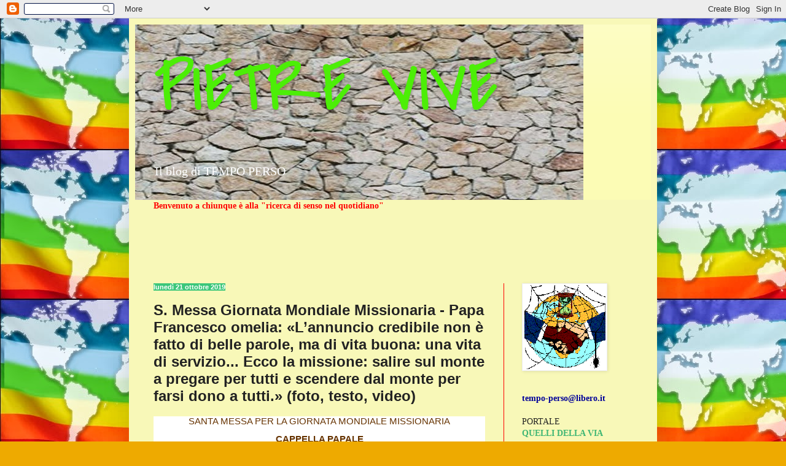

--- FILE ---
content_type: text/html; charset=UTF-8
request_url: https://pietrevive.blogspot.com/2019/10/s-messa-giornata-mondiale-missionaria.html
body_size: 29872
content:
<!DOCTYPE html>
<html class='v2' dir='ltr' lang='it'>
<head>
<link href='https://www.blogger.com/static/v1/widgets/335934321-css_bundle_v2.css' rel='stylesheet' type='text/css'/>
<meta content='width=1100' name='viewport'/>
<meta content='text/html; charset=UTF-8' http-equiv='Content-Type'/>
<meta content='blogger' name='generator'/>
<link href='https://pietrevive.blogspot.com/favicon.ico' rel='icon' type='image/x-icon'/>
<link href='https://pietrevive.blogspot.com/2019/10/s-messa-giornata-mondiale-missionaria.html' rel='canonical'/>
<link rel="alternate" type="application/atom+xml" title="PIETRE VIVE - Atom" href="https://pietrevive.blogspot.com/feeds/posts/default" />
<link rel="alternate" type="application/rss+xml" title="PIETRE VIVE - RSS" href="https://pietrevive.blogspot.com/feeds/posts/default?alt=rss" />
<link rel="service.post" type="application/atom+xml" title="PIETRE VIVE - Atom" href="https://www.blogger.com/feeds/1926658766888778719/posts/default" />

<link rel="alternate" type="application/atom+xml" title="PIETRE VIVE - Atom" href="https://pietrevive.blogspot.com/feeds/7465298456519776119/comments/default" />
<!--Can't find substitution for tag [blog.ieCssRetrofitLinks]-->
<link href='https://blogger.googleusercontent.com/img/b/R29vZ2xl/AVvXsEhIKSdtu7eIZkXV9cywdb8UDiAW3uBwnvYHPS9d3uC3CgWuj37ccMVRZmhnUpamVpPX7r6st6YBxU25xL7OsH7IZgk1LnKVyWfMS_xq1UOxr3nfgZGmuDPsnPMPLYeKKmB67q93ZBDPmKg/s200/cdfb5fc8-ea57-43da-944f-2ed560e961bc-1_1571560404.JPG' rel='image_src'/>
<meta content='https://pietrevive.blogspot.com/2019/10/s-messa-giornata-mondiale-missionaria.html' property='og:url'/>
<meta content='S. Messa Giornata Mondiale Missionaria - Papa Francesco omelia: «L’annuncio credibile non è fatto di belle parole, ma di vita buona: una vita di servizio... Ecco la missione: salire sul monte a pregare per tutti e scendere dal monte per farsi dono a tutti.» (foto, testo, video)' property='og:title'/>
<meta content='' property='og:description'/>
<meta content='https://blogger.googleusercontent.com/img/b/R29vZ2xl/AVvXsEhIKSdtu7eIZkXV9cywdb8UDiAW3uBwnvYHPS9d3uC3CgWuj37ccMVRZmhnUpamVpPX7r6st6YBxU25xL7OsH7IZgk1LnKVyWfMS_xq1UOxr3nfgZGmuDPsnPMPLYeKKmB67q93ZBDPmKg/w1200-h630-p-k-no-nu/cdfb5fc8-ea57-43da-944f-2ed560e961bc-1_1571560404.JPG' property='og:image'/>
<title>PIETRE VIVE: S. Messa Giornata Mondiale Missionaria - Papa Francesco omelia: &#171;L&#8217;annuncio credibile non è fatto di belle parole, ma di vita buona: una vita di servizio... Ecco la missione: salire sul monte a pregare per tutti e scendere dal monte per farsi dono a tutti.&#187; (foto, testo, video)</title>
<style type='text/css'>@font-face{font-family:'Covered By Your Grace';font-style:normal;font-weight:400;font-display:swap;src:url(//fonts.gstatic.com/s/coveredbyyourgrace/v17/QGYwz-AZahWOJJI9kykWW9mD6opopoqXSOSEHwgsiaXVIxnL.woff2)format('woff2');unicode-range:U+0100-02BA,U+02BD-02C5,U+02C7-02CC,U+02CE-02D7,U+02DD-02FF,U+0304,U+0308,U+0329,U+1D00-1DBF,U+1E00-1E9F,U+1EF2-1EFF,U+2020,U+20A0-20AB,U+20AD-20C0,U+2113,U+2C60-2C7F,U+A720-A7FF;}@font-face{font-family:'Covered By Your Grace';font-style:normal;font-weight:400;font-display:swap;src:url(//fonts.gstatic.com/s/coveredbyyourgrace/v17/QGYwz-AZahWOJJI9kykWW9mD6opopoqXSOSEEQgsiaXVIw.woff2)format('woff2');unicode-range:U+0000-00FF,U+0131,U+0152-0153,U+02BB-02BC,U+02C6,U+02DA,U+02DC,U+0304,U+0308,U+0329,U+2000-206F,U+20AC,U+2122,U+2191,U+2193,U+2212,U+2215,U+FEFF,U+FFFD;}</style>
<style id='page-skin-1' type='text/css'><!--
/*
-----------------------------------------------
Blogger Template Style
Name:     Simple
Designer: Blogger
URL:      www.blogger.com
----------------------------------------------- */
/* Content
----------------------------------------------- */
body {
font: normal normal 14px 'Times New Roman', Times, FreeSerif, serif;
color: #222222;
background: #eeaa00 url(//1.bp.blogspot.com/-dHKpelMjywI/Ui3ABL-ptJI/AAAAAAAAOA0/7IUsthyP_Y8/s0/pace%2Bmondo.jpg) repeat scroll top left;
padding: 0 40px 40px 40px;
}
html body .region-inner {
min-width: 0;
max-width: 100%;
width: auto;
}
h2 {
font-size: 22px;
}
a:link {
text-decoration:none;
color: #3fb674;
}
a:visited {
text-decoration:none;
color: #3bc77a;
}
a:hover {
text-decoration:underline;
color: #0000ff;
}
.body-fauxcolumn-outer .fauxcolumn-inner {
background: transparent none repeat scroll top left;
_background-image: none;
}
.body-fauxcolumn-outer .cap-top {
position: absolute;
z-index: 1;
height: 400px;
width: 100%;
}
.body-fauxcolumn-outer .cap-top .cap-left {
width: 100%;
background: transparent none repeat-x scroll top left;
_background-image: none;
}
.content-outer {
-moz-box-shadow: 0 0 40px rgba(0, 0, 0, .15);
-webkit-box-shadow: 0 0 5px rgba(0, 0, 0, .15);
-goog-ms-box-shadow: 0 0 10px #333333;
box-shadow: 0 0 40px rgba(0, 0, 0, .15);
margin-bottom: 1px;
}
.content-inner {
padding: 10px 10px;
}
.content-inner {
background-color: #f8f8b8;
}
/* Header
----------------------------------------------- */
.header-outer {
background: #fcfcb5 url(//www.blogblog.com/1kt/simple/gradients_light.png) repeat-x scroll 0 -400px;
_background-image: none;
}
.Header h1 {
font: normal normal 120px Covered By Your Grace;
color: #4cee07;
text-shadow: 1px 2px 3px rgba(0, 0, 0, .2);
}
.Header h1 a {
color: #4cee07;
}
.Header .description {
font-size: 140%;
color: #ffffff;
}
.header-inner .Header .titlewrapper {
padding: 22px 30px;
}
.header-inner .Header .descriptionwrapper {
padding: 0 30px;
}
/* Tabs
----------------------------------------------- */
.tabs-inner .section:first-child {
border-top: 0 solid #ff0000;
}
.tabs-inner .section:first-child ul {
margin-top: -0;
border-top: 0 solid #ff0000;
border-left: 0 solid #ff0000;
border-right: 0 solid #ff0000;
}
.tabs-inner .widget ul {
background: #25eb7d url(https://resources.blogblog.com/blogblog/data/1kt/simple/gradients_light.png) repeat-x scroll 0 -800px;
_background-image: none;
border-bottom: 1px solid #ff0000;
margin-top: 0;
margin-left: -30px;
margin-right: -30px;
}
.tabs-inner .widget li a {
display: inline-block;
padding: .6em 1em;
font: normal bold 14px Impact, sans-serif;
color: #cc6611;
border-left: 1px solid #f8f8b8;
border-right: 1px solid #ff0000;
}
.tabs-inner .widget li:first-child a {
border-left: none;
}
.tabs-inner .widget li.selected a, .tabs-inner .widget li a:hover {
color: #000000;
background-color: #408abd;
text-decoration: none;
}
/* Columns
----------------------------------------------- */
.main-outer {
border-top: 0 solid #ff0000;
}
.fauxcolumn-left-outer .fauxcolumn-inner {
border-right: 1px solid #ff0000;
}
.fauxcolumn-right-outer .fauxcolumn-inner {
border-left: 1px solid #ff0000;
}
/* Headings
----------------------------------------------- */
div.widget > h2,
div.widget h2.title {
margin: 0 0 1em 0;
font: normal bold 11px Arial, Tahoma, Helvetica, FreeSans, sans-serif;
color: #000000;
}
/* Widgets
----------------------------------------------- */
.widget .zippy {
color: #999999;
text-shadow: 2px 2px 1px rgba(0, 0, 0, .1);
}
.widget .popular-posts ul {
list-style: none;
}
/* Posts
----------------------------------------------- */
h2.date-header {
font: normal bold 11px Arial, Tahoma, Helvetica, FreeSans, sans-serif;
}
.date-header span {
background-color: #3bc77a;
color: #ffffff;
padding: inherit;
letter-spacing: inherit;
margin: inherit;
}
.main-inner {
padding-top: 30px;
padding-bottom: 30px;
}
.main-inner .column-center-inner {
padding: 0 15px;
}
.main-inner .column-center-inner .section {
margin: 0 15px;
}
.post {
margin: 0 0 25px 0;
}
h3.post-title, .comments h4 {
font: normal bold 24px Arial, Tahoma, Helvetica, FreeSans, sans-serif;
margin: .75em 0 0;
}
.post-body {
font-size: 110%;
line-height: 1.4;
position: relative;
}
.post-body img, .post-body .tr-caption-container, .Profile img, .Image img,
.BlogList .item-thumbnail img {
padding: 2px;
background: #ffffff;
border: 1px solid #eeeeee;
-moz-box-shadow: 1px 1px 5px rgba(0, 0, 0, .1);
-webkit-box-shadow: 1px 1px 5px rgba(0, 0, 0, .1);
box-shadow: 1px 1px 5px rgba(0, 0, 0, .1);
}
.post-body img, .post-body .tr-caption-container {
padding: 5px;
}
.post-body .tr-caption-container {
color: #222222;
}
.post-body .tr-caption-container img {
padding: 0;
background: transparent;
border: none;
-moz-box-shadow: 0 0 0 rgba(0, 0, 0, .1);
-webkit-box-shadow: 0 0 0 rgba(0, 0, 0, .1);
box-shadow: 0 0 0 rgba(0, 0, 0, .1);
}
.post-header {
margin: 0 0 1.5em;
line-height: 1.6;
font-size: 90%;
}
.post-footer {
margin: 20px -2px 0;
padding: 5px 10px;
color: #1b8349;
background-color: #b8f8b8;
border-bottom: 1px solid #ff0000;
line-height: 1.6;
font-size: 90%;
}
#comments .comment-author {
padding-top: 1.5em;
border-top: 1px solid #ff0000;
background-position: 0 1.5em;
}
#comments .comment-author:first-child {
padding-top: 0;
border-top: none;
}
.avatar-image-container {
margin: .2em 0 0;
}
#comments .avatar-image-container img {
border: 1px solid #eeeeee;
}
/* Comments
----------------------------------------------- */
.comments .comments-content .icon.blog-author {
background-repeat: no-repeat;
background-image: url([data-uri]);
}
.comments .comments-content .loadmore a {
border-top: 1px solid #999999;
border-bottom: 1px solid #999999;
}
.comments .comment-thread.inline-thread {
background-color: #b8f8b8;
}
.comments .continue {
border-top: 2px solid #999999;
}
/* Accents
---------------------------------------------- */
.section-columns td.columns-cell {
border-left: 1px solid #ff0000;
}
.blog-pager {
background: transparent none no-repeat scroll top center;
}
.blog-pager-older-link, .home-link,
.blog-pager-newer-link {
background-color: #f8f8b8;
padding: 5px;
}
.footer-outer {
border-top: 0 dashed #bbbbbb;
}
/* Mobile
----------------------------------------------- */
body.mobile  {
background-size: auto;
}
.mobile .body-fauxcolumn-outer {
background: transparent none repeat scroll top left;
}
.mobile .body-fauxcolumn-outer .cap-top {
background-size: 100% auto;
}
.mobile .content-outer {
-webkit-box-shadow: 0 0 3px rgba(0, 0, 0, .15);
box-shadow: 0 0 3px rgba(0, 0, 0, .15);
}
.mobile .tabs-inner .widget ul {
margin-left: 0;
margin-right: 0;
}
.mobile .post {
margin: 0;
}
.mobile .main-inner .column-center-inner .section {
margin: 0;
}
.mobile .date-header span {
padding: 0.1em 10px;
margin: 0 -10px;
}
.mobile h3.post-title {
margin: 0;
}
.mobile .blog-pager {
background: transparent none no-repeat scroll top center;
}
.mobile .footer-outer {
border-top: none;
}
.mobile .main-inner, .mobile .footer-inner {
background-color: #f8f8b8;
}
.mobile-index-contents {
color: #222222;
}
.mobile-link-button {
background-color: #3fb674;
}
.mobile-link-button a:link, .mobile-link-button a:visited {
color: #ff0000;
}
.mobile .tabs-inner .section:first-child {
border-top: none;
}
.mobile .tabs-inner .PageList .widget-content {
background-color: #408abd;
color: #000000;
border-top: 1px solid #ff0000;
border-bottom: 1px solid #ff0000;
}
.mobile .tabs-inner .PageList .widget-content .pagelist-arrow {
border-left: 1px solid #ff0000;
}

--></style>
<style id='template-skin-1' type='text/css'><!--
body {
min-width: 860px;
}
.content-outer, .content-fauxcolumn-outer, .region-inner {
min-width: 860px;
max-width: 860px;
_width: 860px;
}
.main-inner .columns {
padding-left: 0px;
padding-right: 240px;
}
.main-inner .fauxcolumn-center-outer {
left: 0px;
right: 240px;
/* IE6 does not respect left and right together */
_width: expression(this.parentNode.offsetWidth -
parseInt("0px") -
parseInt("240px") + 'px');
}
.main-inner .fauxcolumn-left-outer {
width: 0px;
}
.main-inner .fauxcolumn-right-outer {
width: 240px;
}
.main-inner .column-left-outer {
width: 0px;
right: 100%;
margin-left: -0px;
}
.main-inner .column-right-outer {
width: 240px;
margin-right: -240px;
}
#layout {
min-width: 0;
}
#layout .content-outer {
min-width: 0;
width: 800px;
}
#layout .region-inner {
min-width: 0;
width: auto;
}
body#layout div.add_widget {
padding: 8px;
}
body#layout div.add_widget a {
margin-left: 32px;
}
--></style>
<style>
    body {background-image:url(\/\/1.bp.blogspot.com\/-dHKpelMjywI\/Ui3ABL-ptJI\/AAAAAAAAOA0\/7IUsthyP_Y8\/s0\/pace%2Bmondo.jpg);}
    
@media (max-width: 200px) { body {background-image:url(\/\/1.bp.blogspot.com\/-dHKpelMjywI\/Ui3ABL-ptJI\/AAAAAAAAOA0\/7IUsthyP_Y8\/w200\/pace%2Bmondo.jpg);}}
@media (max-width: 400px) and (min-width: 201px) { body {background-image:url(\/\/1.bp.blogspot.com\/-dHKpelMjywI\/Ui3ABL-ptJI\/AAAAAAAAOA0\/7IUsthyP_Y8\/w400\/pace%2Bmondo.jpg);}}
@media (max-width: 800px) and (min-width: 401px) { body {background-image:url(\/\/1.bp.blogspot.com\/-dHKpelMjywI\/Ui3ABL-ptJI\/AAAAAAAAOA0\/7IUsthyP_Y8\/w800\/pace%2Bmondo.jpg);}}
@media (max-width: 1200px) and (min-width: 801px) { body {background-image:url(\/\/1.bp.blogspot.com\/-dHKpelMjywI\/Ui3ABL-ptJI\/AAAAAAAAOA0\/7IUsthyP_Y8\/w1200\/pace%2Bmondo.jpg);}}
/* Last tag covers anything over one higher than the previous max-size cap. */
@media (min-width: 1201px) { body {background-image:url(\/\/1.bp.blogspot.com\/-dHKpelMjywI\/Ui3ABL-ptJI\/AAAAAAAAOA0\/7IUsthyP_Y8\/w1600\/pace%2Bmondo.jpg);}}
  </style>
<link href='https://www.blogger.com/dyn-css/authorization.css?targetBlogID=1926658766888778719&amp;zx=e1258168-9236-47de-b290-2147281de506' media='none' onload='if(media!=&#39;all&#39;)media=&#39;all&#39;' rel='stylesheet'/><noscript><link href='https://www.blogger.com/dyn-css/authorization.css?targetBlogID=1926658766888778719&amp;zx=e1258168-9236-47de-b290-2147281de506' rel='stylesheet'/></noscript>
<meta name='google-adsense-platform-account' content='ca-host-pub-1556223355139109'/>
<meta name='google-adsense-platform-domain' content='blogspot.com'/>

<link rel="stylesheet" href="https://fonts.googleapis.com/css2?display=swap&family=Permanent+Marker"></head>
<body class='loading variant-bold'>
<div class='navbar section' id='navbar' name='Navbar'><div class='widget Navbar' data-version='1' id='Navbar1'><script type="text/javascript">
    function setAttributeOnload(object, attribute, val) {
      if(window.addEventListener) {
        window.addEventListener('load',
          function(){ object[attribute] = val; }, false);
      } else {
        window.attachEvent('onload', function(){ object[attribute] = val; });
      }
    }
  </script>
<div id="navbar-iframe-container"></div>
<script type="text/javascript" src="https://apis.google.com/js/platform.js"></script>
<script type="text/javascript">
      gapi.load("gapi.iframes:gapi.iframes.style.bubble", function() {
        if (gapi.iframes && gapi.iframes.getContext) {
          gapi.iframes.getContext().openChild({
              url: 'https://www.blogger.com/navbar/1926658766888778719?po\x3d7465298456519776119\x26origin\x3dhttps://pietrevive.blogspot.com',
              where: document.getElementById("navbar-iframe-container"),
              id: "navbar-iframe"
          });
        }
      });
    </script><script type="text/javascript">
(function() {
var script = document.createElement('script');
script.type = 'text/javascript';
script.src = '//pagead2.googlesyndication.com/pagead/js/google_top_exp.js';
var head = document.getElementsByTagName('head')[0];
if (head) {
head.appendChild(script);
}})();
</script>
</div></div>
<div class='body-fauxcolumns'>
<div class='fauxcolumn-outer body-fauxcolumn-outer'>
<div class='cap-top'>
<div class='cap-left'></div>
<div class='cap-right'></div>
</div>
<div class='fauxborder-left'>
<div class='fauxborder-right'></div>
<div class='fauxcolumn-inner'>
</div>
</div>
<div class='cap-bottom'>
<div class='cap-left'></div>
<div class='cap-right'></div>
</div>
</div>
</div>
<div class='content'>
<div class='content-fauxcolumns'>
<div class='fauxcolumn-outer content-fauxcolumn-outer'>
<div class='cap-top'>
<div class='cap-left'></div>
<div class='cap-right'></div>
</div>
<div class='fauxborder-left'>
<div class='fauxborder-right'></div>
<div class='fauxcolumn-inner'>
</div>
</div>
<div class='cap-bottom'>
<div class='cap-left'></div>
<div class='cap-right'></div>
</div>
</div>
</div>
<div class='content-outer'>
<div class='content-cap-top cap-top'>
<div class='cap-left'></div>
<div class='cap-right'></div>
</div>
<div class='fauxborder-left content-fauxborder-left'>
<div class='fauxborder-right content-fauxborder-right'></div>
<div class='content-inner'>
<header>
<div class='header-outer'>
<div class='header-cap-top cap-top'>
<div class='cap-left'></div>
<div class='cap-right'></div>
</div>
<div class='fauxborder-left header-fauxborder-left'>
<div class='fauxborder-right header-fauxborder-right'></div>
<div class='region-inner header-inner'>
<div class='header section' id='header' name='Intestazione'><div class='widget Header' data-version='1' id='Header1'>
<div id='header-inner' style='background-image: url("https://blogger.googleusercontent.com/img/b/R29vZ2xl/AVvXsEiYBtkipZF2zX1fH2lJR0cC9I7dZOFhr4FHV-QtbfzxKNpGRNCoFK54_X1r608g_mvT-HUcGKYV2gm0uvzCK1dfmjeH7gMxOw2A0XT-jkV4arnILnZW-kIEbZq33YdAbTtEwd7AFa2WOOZQ/s730/sfondo01869bis.jpg"); background-position: left; min-height: 286px; _height: 286px; background-repeat: no-repeat; '>
<div class='titlewrapper' style='background: transparent'>
<h1 class='title' style='background: transparent; border-width: 0px'>
<a href='https://pietrevive.blogspot.com/'>
PIETRE VIVE
</a>
</h1>
</div>
<div class='descriptionwrapper'>
<p class='description'><span>Il blog di TEMPO PERSO</span></p>
</div>
</div>
</div></div>
</div>
</div>
<div class='header-cap-bottom cap-bottom'>
<div class='cap-left'></div>
<div class='cap-right'></div>
</div>
</div>
</header>
<div class='tabs-outer'>
<div class='tabs-cap-top cap-top'>
<div class='cap-left'></div>
<div class='cap-right'></div>
</div>
<div class='fauxborder-left tabs-fauxborder-left'>
<div class='fauxborder-right tabs-fauxborder-right'></div>
<div class='region-inner tabs-inner'>
<div class='tabs section' id='crosscol' name='Multi-colonne'><div class='widget Text' data-version='1' id='Text3'>
<div class='widget-content'>
<span style="color:#ff0000;"><b><span>Benvenuto a chiunque è alla "ricerca di senso nel quotidiano"</span> </b></span><br/><br/><br/><br/>
</div>
<div class='clear'></div>
</div></div>
<div class='tabs section' id='crosscol-overflow' name='Cross-Column 2'><div class='widget HTML' data-version='1' id='HTML6'>
<div class='widget-content'>
<div id="google_translate_element"></div><script>
function googleTranslateElementInit() {
  new google.translate.TranslateElement({
    pageLanguage: 'it'
  }, 'google_translate_element');
}
</script><script src="//translate.google.com/translate_a/element.js?cb=googleTranslateElementInit"></script>
</div>
<div class='clear'></div>
</div></div>
</div>
</div>
<div class='tabs-cap-bottom cap-bottom'>
<div class='cap-left'></div>
<div class='cap-right'></div>
</div>
</div>
<div class='main-outer'>
<div class='main-cap-top cap-top'>
<div class='cap-left'></div>
<div class='cap-right'></div>
</div>
<div class='fauxborder-left main-fauxborder-left'>
<div class='fauxborder-right main-fauxborder-right'></div>
<div class='region-inner main-inner'>
<div class='columns fauxcolumns'>
<div class='fauxcolumn-outer fauxcolumn-center-outer'>
<div class='cap-top'>
<div class='cap-left'></div>
<div class='cap-right'></div>
</div>
<div class='fauxborder-left'>
<div class='fauxborder-right'></div>
<div class='fauxcolumn-inner'>
</div>
</div>
<div class='cap-bottom'>
<div class='cap-left'></div>
<div class='cap-right'></div>
</div>
</div>
<div class='fauxcolumn-outer fauxcolumn-left-outer'>
<div class='cap-top'>
<div class='cap-left'></div>
<div class='cap-right'></div>
</div>
<div class='fauxborder-left'>
<div class='fauxborder-right'></div>
<div class='fauxcolumn-inner'>
</div>
</div>
<div class='cap-bottom'>
<div class='cap-left'></div>
<div class='cap-right'></div>
</div>
</div>
<div class='fauxcolumn-outer fauxcolumn-right-outer'>
<div class='cap-top'>
<div class='cap-left'></div>
<div class='cap-right'></div>
</div>
<div class='fauxborder-left'>
<div class='fauxborder-right'></div>
<div class='fauxcolumn-inner'>
</div>
</div>
<div class='cap-bottom'>
<div class='cap-left'></div>
<div class='cap-right'></div>
</div>
</div>
<!-- corrects IE6 width calculation -->
<div class='columns-inner'>
<div class='column-center-outer'>
<div class='column-center-inner'>
<div class='main section' id='main' name='Principale'><div class='widget Blog' data-version='1' id='Blog1'>
<div class='blog-posts hfeed'>

          <div class="date-outer">
        
<h2 class='date-header'><span>lunedì 21 ottobre 2019</span></h2>

          <div class="date-posts">
        
<div class='post-outer'>
<div class='post hentry uncustomized-post-template' itemprop='blogPost' itemscope='itemscope' itemtype='http://schema.org/BlogPosting'>
<meta content='https://blogger.googleusercontent.com/img/b/R29vZ2xl/AVvXsEhIKSdtu7eIZkXV9cywdb8UDiAW3uBwnvYHPS9d3uC3CgWuj37ccMVRZmhnUpamVpPX7r6st6YBxU25xL7OsH7IZgk1LnKVyWfMS_xq1UOxr3nfgZGmuDPsnPMPLYeKKmB67q93ZBDPmKg/s200/cdfb5fc8-ea57-43da-944f-2ed560e961bc-1_1571560404.JPG' itemprop='image_url'/>
<meta content='1926658766888778719' itemprop='blogId'/>
<meta content='7465298456519776119' itemprop='postId'/>
<a name='7465298456519776119'></a>
<h3 class='post-title entry-title' itemprop='name'>
S. Messa Giornata Mondiale Missionaria - Papa Francesco omelia: &#171;L&#8217;annuncio credibile non è fatto di belle parole, ma di vita buona: una vita di servizio... Ecco la missione: salire sul monte a pregare per tutti e scendere dal monte per farsi dono a tutti.&#187; (foto, testo, video)
</h3>
<div class='post-header'>
<div class='post-header-line-1'></div>
</div>
<div class='post-body entry-content' id='post-body-7465298456519776119' itemprop='description articleBody'>
<div align="center" class="MsoNormal" style="background-color: white; font-family: Tahoma, Verdana, Segoe, sans-serif; font-size: 14.6667px;">
<div align="center" class="MsoNormal" style="font-family: Tahoma, Verdana, Segoe, sans-serif; font-size: 14.6667px;">
<span style="color: #663300;">SANTA MESSA PER LA GIORNATA MONDIALE MISSIONARIA</span></div>
<div align="center" style="font-family: Tahoma, Verdana, Segoe, sans-serif; font-size: 14.6667px;">
<span style="color: #663300;"><b>CAPPELLA PAPALE</b></span></div>
<div align="center" style="font-family: Tahoma, Verdana, Segoe, sans-serif; font-size: 14.6667px;">
<i><b><span style="color: #663300; font-size: medium;">OMELIA DEL SANTO PADRE FRANCESCO</span></b></i></div>
<div align="center" style="font-family: Tahoma, Verdana, Segoe, sans-serif; font-size: 14.6667px;">
<span style="color: #663300;"><i>Basilica Vaticana<br />XXIX Domenica del Tempo Ordinario, 20 ottobre 2019</i></span></div>
</div>
<div style="text-align: justify;">
<i><br /></i></div>
<div style="text-align: justify;">
<i><br /></i>
<br />
<div class="separator" style="clear: both; text-align: center;">
<a href="https://blogger.googleusercontent.com/img/b/R29vZ2xl/AVvXsEhIKSdtu7eIZkXV9cywdb8UDiAW3uBwnvYHPS9d3uC3CgWuj37ccMVRZmhnUpamVpPX7r6st6YBxU25xL7OsH7IZgk1LnKVyWfMS_xq1UOxr3nfgZGmuDPsnPMPLYeKKmB67q93ZBDPmKg/s1600/cdfb5fc8-ea57-43da-944f-2ed560e961bc-1_1571560404.JPG" imageanchor="1" style="clear: left; float: left; margin-bottom: 1em; margin-right: 1em;"><img border="0" data-original-height="540" data-original-width="810" height="133" src="https://blogger.googleusercontent.com/img/b/R29vZ2xl/AVvXsEhIKSdtu7eIZkXV9cywdb8UDiAW3uBwnvYHPS9d3uC3CgWuj37ccMVRZmhnUpamVpPX7r6st6YBxU25xL7OsH7IZgk1LnKVyWfMS_xq1UOxr3nfgZGmuDPsnPMPLYeKKmB67q93ZBDPmKg/s200/cdfb5fc8-ea57-43da-944f-2ed560e961bc-1_1571560404.JPG" width="200" /></a><a href="https://blogger.googleusercontent.com/img/b/R29vZ2xl/AVvXsEhH9Sam352_DqWAq9ns_8MtZZgKfDtMCbilIVTxdGu4nmN8s8-tGKbWrHQE_DFnfDKjlr_A6tq9TSm53kx2jnBD-QWjG3MTkEkrxN6dFZlnkUeaLM_VLDfF3xssrqnJm6BNBb4joX2BdHw/s1600/cq5dam.thumbnail.cropped.750.422.jpeg" imageanchor="1" style="clear: right; float: right; margin-bottom: 1em; margin-left: 1em;"><img border="0" data-original-height="422" data-original-width="750" height="112" src="https://blogger.googleusercontent.com/img/b/R29vZ2xl/AVvXsEhH9Sam352_DqWAq9ns_8MtZZgKfDtMCbilIVTxdGu4nmN8s8-tGKbWrHQE_DFnfDKjlr_A6tq9TSm53kx2jnBD-QWjG3MTkEkrxN6dFZlnkUeaLM_VLDfF3xssrqnJm6BNBb4joX2BdHw/s200/cq5dam.thumbnail.cropped.750.422.jpeg" width="200" /></a></div>
<br />
<br />
<div class="separator" style="clear: both; text-align: center;">
<a href="https://blogger.googleusercontent.com/img/b/R29vZ2xl/AVvXsEgfKVcZaF0n99MS-6pb-cEq4dJg_e-wnPOMqbEU5ypMUWGaVlYiZaicn88hvTTKSEc2bfcXYHSdN3W3D2Ku-KAQi9q4uBNtAWCF0HbcB3db7m3c6ismSCCctERUGHAe7KSQljihAmT6tcY/s1600/cq5dam.web.800.800+%25286%2529.jpeg" imageanchor="1" style="margin-left: 1em; margin-right: 1em;"><img border="0" data-original-height="533" data-original-width="800" height="133" src="https://blogger.googleusercontent.com/img/b/R29vZ2xl/AVvXsEgfKVcZaF0n99MS-6pb-cEq4dJg_e-wnPOMqbEU5ypMUWGaVlYiZaicn88hvTTKSEc2bfcXYHSdN3W3D2Ku-KAQi9q4uBNtAWCF0HbcB3db7m3c6ismSCCctERUGHAe7KSQljihAmT6tcY/s200/cq5dam.web.800.800+%25286%2529.jpeg" width="200" /></a><a href="https://blogger.googleusercontent.com/img/b/R29vZ2xl/AVvXsEisrBec2M7d7XWWVSAQLG1Vz39tsTgplJLwJ2oZVNGoGeciAMqvoBrmYBHLdREfbEfQgLydQ2Kf2SXq3s4IbRSvPlguZKN3CsDarkKYjWp_gOsji8IXqvuNlVyCHR7ZRJ53ePsp-LjaHNw/s1600/cq5dam.web.800.800+%25281%2529.jpeg" imageanchor="1" style="margin-left: 1em; margin-right: 1em;"><img border="0" data-original-height="533" data-original-width="800" height="133" src="https://blogger.googleusercontent.com/img/b/R29vZ2xl/AVvXsEisrBec2M7d7XWWVSAQLG1Vz39tsTgplJLwJ2oZVNGoGeciAMqvoBrmYBHLdREfbEfQgLydQ2Kf2SXq3s4IbRSvPlguZKN3CsDarkKYjWp_gOsji8IXqvuNlVyCHR7ZRJ53ePsp-LjaHNw/s200/cq5dam.web.800.800+%25281%2529.jpeg" width="200" /></a></div>
<br />
<div class="separator" style="clear: both; text-align: center;">
<a href="https://blogger.googleusercontent.com/img/b/R29vZ2xl/AVvXsEhJ0o-GxkZsAx5R-47K8CTdmYNtg0SOewevo5aGqLb3ZXFxL07WcESxiEIZh1qCtsULPN7rTIPRSY4ofpp_xqKTtOLxESbWY6KWNgWY3yM_c_e738xxHe56tubBy3hQyDKmwID5ri0kDBw/s1600/cq5dam.web.800.800+%25283%2529.jpeg" imageanchor="1" style="clear: left; float: left; margin-bottom: 1em; margin-right: 1em;"><img border="0" data-original-height="533" data-original-width="800" height="133" src="https://blogger.googleusercontent.com/img/b/R29vZ2xl/AVvXsEhJ0o-GxkZsAx5R-47K8CTdmYNtg0SOewevo5aGqLb3ZXFxL07WcESxiEIZh1qCtsULPN7rTIPRSY4ofpp_xqKTtOLxESbWY6KWNgWY3yM_c_e738xxHe56tubBy3hQyDKmwID5ri0kDBw/s200/cq5dam.web.800.800+%25283%2529.jpeg" width="200" /></a><a href="https://blogger.googleusercontent.com/img/b/R29vZ2xl/AVvXsEjGpU4BEhBRZQXxf4n4kYtl5gOWCZQ42UOz0ukPyDC1cTVSVRKNdE_HsQZLN9FGv0cxSDs355HCVMJiVbepk3PYGJuYx2J4sQQXHfv9ia0LhBbn5SkfxCTpbbvkiQFVDRIH5xUInh7m1JM/s1600/cq5dam.web.800.800+%25284%2529.jpeg" imageanchor="1" style="clear: right; float: right; margin-bottom: 1em; margin-left: 1em;"><img border="0" data-original-height="533" data-original-width="800" height="133" src="https://blogger.googleusercontent.com/img/b/R29vZ2xl/AVvXsEjGpU4BEhBRZQXxf4n4kYtl5gOWCZQ42UOz0ukPyDC1cTVSVRKNdE_HsQZLN9FGv0cxSDs355HCVMJiVbepk3PYGJuYx2J4sQQXHfv9ia0LhBbn5SkfxCTpbbvkiQFVDRIH5xUInh7m1JM/s200/cq5dam.web.800.800+%25284%2529.jpeg" width="200" /></a></div>
<br />
<br />
<div class="separator" style="clear: both; text-align: center;">
<a href="https://blogger.googleusercontent.com/img/b/R29vZ2xl/AVvXsEghRP2KzWh2VEtzxSnYoR8sMjqygSvNrGBWeg05VjBFPUhv5ce72GOZ_90B6mPeDJiy3fO-SJcEjijzwdp8JYlp2C_yOqwiFbYSgLXvFueo9hyWNUUFFh51iu0dH0W7sH1ug4D-ICUSeTw/s1600/cq5dam.web.800.800+%25285%2529.jpeg" imageanchor="1" style="margin-left: 1em; margin-right: 1em;"><img border="0" data-original-height="533" data-original-width="800" height="133" src="https://blogger.googleusercontent.com/img/b/R29vZ2xl/AVvXsEghRP2KzWh2VEtzxSnYoR8sMjqygSvNrGBWeg05VjBFPUhv5ce72GOZ_90B6mPeDJiy3fO-SJcEjijzwdp8JYlp2C_yOqwiFbYSgLXvFueo9hyWNUUFFh51iu0dH0W7sH1ug4D-ICUSeTw/s200/cq5dam.web.800.800+%25285%2529.jpeg" width="200" /></a><a href="https://blogger.googleusercontent.com/img/b/R29vZ2xl/AVvXsEhj7TGfCgzNiWdgjMioDaV01dDnzqGdH0t477dh8J49l4Xdrc4gA3eiaWApzKKrWnvENiJRTvZh7SDnD3XEad6WaT2-Fw7hBLh_zZeMel8gkaDid603uX3uk2LQSTDWkp0AfSxQTHg2OCI/s1600/cq5dam.web.800.800.jpeg" imageanchor="1" style="margin-left: 1em; margin-right: 1em;"><img border="0" data-original-height="533" data-original-width="800" height="133" src="https://blogger.googleusercontent.com/img/b/R29vZ2xl/AVvXsEhj7TGfCgzNiWdgjMioDaV01dDnzqGdH0t477dh8J49l4Xdrc4gA3eiaWApzKKrWnvENiJRTvZh7SDnD3XEad6WaT2-Fw7hBLh_zZeMel8gkaDid603uX3uk2LQSTDWkp0AfSxQTHg2OCI/s200/cq5dam.web.800.800.jpeg" width="200" /></a></div>
<br />
<div class="separator" style="clear: both; text-align: center;">
<a href="https://blogger.googleusercontent.com/img/b/R29vZ2xl/AVvXsEgA3gS8K6nO67L7dU82Nl_f7LNPYm_tZINqIClmG-8JSfdu699uWMj4qFjMksT_jA4dfeAu5mHIFcZXdWsDpuwk7j-d44xtiKBdLOY2dqtAzsnFX6J_ps_2tU9JDPKB0OF7kYMyBbIrpzc/s1600/cq5dam.web.800.800+%25282%2529.jpeg" imageanchor="1" style="margin-left: 1em; margin-right: 1em;"><img border="0" data-original-height="533" data-original-width="800" height="213" src="https://blogger.googleusercontent.com/img/b/R29vZ2xl/AVvXsEgA3gS8K6nO67L7dU82Nl_f7LNPYm_tZINqIClmG-8JSfdu699uWMj4qFjMksT_jA4dfeAu5mHIFcZXdWsDpuwk7j-d44xtiKBdLOY2dqtAzsnFX6J_ps_2tU9JDPKB0OF7kYMyBbIrpzc/s320/cq5dam.web.800.800+%25282%2529.jpeg" width="320" /></a></div>
<i><br /></i>
<i><b>Dalle Letture ascoltate vorrei cogliere tre parole: un sostantivo, un verbo e un aggettivo. Il sostantivo è il monte</b>: ne parla Isaia, profetizzando di un monte del Signore, alto sopra i colli, a cui affluiranno tutte le genti (cfr Is 2,2). Il monte ritorna nel Vangelo, dato che Gesù, dopo la sua risurrezione, indica ai discepoli come luogo di ritrovo un monte della Galilea, proprio quella Galilea popolata da molte genti diverse, la &#171;Galilea delle genti&#187; (cfr Mt 4,15). <b>Sembra, insomma, che il monte sia il luogo dove Dio ami dare appuntamento all&#8217;umanità intera. È il luogo dell&#8217;incontro con noi,</b> come mostra la Bibbia dal Sinai al Carmelo fino a Gesù, che proclamò le Beatitudini sulla montagna, si trasfigurò sul monte Tabor, diede la vita sul Calvario e ascese al cielo dal Monte degli Ulivi.<b> Il monte, luogo dei grandi incontri tra Dio e l&#8217;uomo, è anche il posto dove Gesù trascorse ore e ore in preghiera (cfr Mc 6,46), a unire terra e Cielo, noi suoi fratelli al Padre.</b></i></div>
<div style="text-align: justify;">
<i><br /></i></div>
<div style="text-align: justify;">
<i><b>Che cosa dice a noi il monte? Che siamo chiamati ad avvicinarci a Dio e agli altri: a Dio, l&#8217;Altissimo, nel silenzio, nella preghiera, prendendo le distanze dalle chiacchiere e dai pettegolezzi che inquinano. Ma anche agli altri, che dal monte si vedono in un&#8217;altra prospettiva, quella di Dio che chiama tutte le genti: dall&#8217;alto gli altri si vedono nell&#8217;insieme e si scopre che l&#8217;armonia della bellezza è data solo dall&#8217;insieme. Il monte ci ricorda che i fratelli e le sorelle non vanno selezionati, ma abbracciati, con lo sguardo e soprattutto con la vita. Il monte lega Dio e i fratelli in un unico abbraccio, quello della preghiera. Il monte ci porta in alto, lontano da tante cose materiali che passano; ci invita a riscoprire l&#8217;essenziale, ciò che rimane: Dio e i fratelli. La missione inizia sul monte: lì si scopre ciò che conta. Al cuore di questo mese missionario chiediamoci: che cosa conta per me nella vita? Quali sono le vette a cui punto?</b></i></div>
<div style="text-align: justify;">
<i><br /></i></div>
<div style="text-align: justify;">
<i><b>Un verbo accompagna il sostantivo monte: salire</b>. Isaia ci esorta: &#171;Venite, saliamo sul monte del Signore&#187; (2,3). <b>Non siamo nati per stare a terra, per accontentarci di cose piatte, siamo nati per raggiungere le altezze, per incontrare Dio e i fratelli.</b> Ma per questo bisogna salire: bisogna lasciare una vita orizzontale, lottare contro la forza di gravità dell&#8217;egoismo, compiere un esodo dal proprio io. Salire, perciò, costa fatica, ma è l&#8217;unico modo per vedere tutto meglio, come quando si va in montagna e solo in cima si scorge il panorama più bello e si capisce che non lo si poteva conquistare se non per quel sentiero sempre in salita.</i></div>
<div style="text-align: justify;">
<i><br /></i></div>
<div style="text-align: justify;">
<div class="separator" style="clear: both; text-align: center;">
<a href="https://blogger.googleusercontent.com/img/b/R29vZ2xl/AVvXsEj7jh7f5ZYt_-J775XgxGcmNvmgNOc0wNcmgDCvxWpilUpuheyS57oa0DYprx0jMTMcY-zetDUSmdhejMqS_PHCeX-3qwjfJh_dn752Jt5e5QTc5cj9rzm0L_-cyj0xBY9QkNVU0gDklOs/s1600/famcristionline_20191020122502227_2657980.jpg" imageanchor="1" style="clear: left; float: left; margin-bottom: 1em; margin-right: 1em;"><img border="0" data-original-height="450" data-original-width="300" height="320" src="https://blogger.googleusercontent.com/img/b/R29vZ2xl/AVvXsEj7jh7f5ZYt_-J775XgxGcmNvmgNOc0wNcmgDCvxWpilUpuheyS57oa0DYprx0jMTMcY-zetDUSmdhejMqS_PHCeX-3qwjfJh_dn752Jt5e5QTc5cj9rzm0L_-cyj0xBY9QkNVU0gDklOs/s320/famcristionline_20191020122502227_2657980.jpg" width="213" /></a></div>
<i>E come in montagna non si può salire bene se si è appesantiti di cose, così nella vita bisogna alleggerirsi di ciò che non serve. <b>È anche il segreto della missione: per partire bisogna lasciare, per annunciare bisogna rinunciare. L&#8217;annuncio credibile non è fatto di belle parole, ma di vita buona: una vita di servizio</b>, che sa rinunciare a tante cose materiali che rimpiccioliscono il cuore, rendono indifferenti e chiudono in se stessi; una vita che si stacca dalle inutilità che ingolfano il cuore e trova tempo per Dio e per gli altri. <b>Possiamo chiederci: come va la mia salita? So rinunciare ai bagagli pesanti e inutili delle mondanità per salire sul monte del Signore? La mia strada è in salita o in &#8220;arrampicamento&#8221;?</b></i></div>
<div style="text-align: justify;">
<i><br /></i></div>
<div style="text-align: justify;">
<i><b>Se il monte ci ricorda ciò che conta &#8211; Dio e i fratelli &#8211;, e il verbo salire come arrivarci, una terza parola risuona oggi come la più forte. È l&#8217;aggettivo tutti, che prevale nelle Letture</b>: &#171;tutte le genti&#187;, diceva Isaia (2,2); &#171;tutti i popoli&#187;, abbiamo ripetuto nel Salmo; Dio vuole &#171;che tutti gli uomini siano salvati&#187;, scrive Paolo (1 Tm 2,4); &#171;andate e fate discepoli tutti i popoli&#187;, chiede Gesù nel Vangelo (Mt 28,19). <b>Il Signore è ostinato nel ripetere questo tutti.</b> Sa che noi siamo testardi nel ripetere &#8220;mio&#8221; e &#8220;nostro&#8221;: le mie cose, la nostra gente, la nostra comunità&#8230;, e Lui non si stanca di ripetere: &#8220;tutti&#8221;. <b>Tutti, perché nessuno è escluso dal suo cuore, dalla sua salvezza</b>; tutti, perché il nostro cuore vada oltre le dogane umane, oltre i particolarismi fondati sugli egoismi che non piacciono a Dio. Tutti, perché ciascuno è un tesoro prezioso e il senso della vita è donare agli altri questo tesoro. <b>Ecco la missione: salire sul monte a pregare per tutti e scendere dal monte per farsi dono a tutti.</b></i></div>
<div style="text-align: justify;">
<i><br /></i></div>
<div style="text-align: justify;">
<i><b>Salire e scendere: il cristiano, dunque, è sempre in movimento, in uscita. Andate è infatti l&#8217;imperativo di Gesù nel Vangelo. </b>Tutti i giorni incrociamo tante persone, ma &#8211; possiamo chiederci &#8211; <b>andiamo incontro alle persone che troviamo? Facciamo nostro l&#8217;invito di Gesù o ce ne stiamo per i fatti nostri? Tutti si aspettano cose dagli altri, il cristiano va verso gli altri. Il testimone di Gesù non è mai in credito di riconoscimento dagli altri, ma in debito di amore verso chi non conosce il Signore.</b> Il testimone di Gesù va incontro a tutti, non solo ai suoi, nel suo gruppetto. Gesù dice anche a te: &#8220;Va&#8217;, non perdere l&#8217;occasione di testimoniare!&#8221;. Fratello, sorella, il Signore si aspetta da te quella testimonianza che nessuno può donare al tuo posto. <b>&#171;Voglia il Cielo che tu possa riconoscere qual è quella parola, quel messaggio di Gesù che Dio desidera dire al mondo con la tua vita, [&#8230;] così la tua preziosa missione non andrà perduta&#187;</b> (Esort. ap. Gaudete et exsultate, 24).</i></div>
<div style="text-align: justify;">
<i><br /></i></div>
<div style="text-align: justify;">
<i><b>Quali istruzioni ci dà il Signore per andare verso tutti? Una sola, molto semplice: fate discepoli. Ma, attenzione: discepoli suoi, non nostri.</b> La Chiesa annuncia bene solo se vive da discepola. E il discepolo segue ogni giorno il Maestro e condivide con gli altri la gioia del discepolato. Non conquistando, obbligando, facendo proseliti, ma testimoniando, mettendosi allo stesso livello, discepoli coi discepoli, offrendo con amore quell&#8217;amore che abbiamo ricevuto.<b> Questa è la missione: donare aria pura, di alta quota, a chi vive immerso nell&#8217;inquinamento del mondo; portare in terra quella pace che ci riempie di gioia ogni volta che incontriamo Gesù sul monte, nella preghiera; mostrare con la vita e persino a parole che Dio ama tutti e non si stanca mai di nessuno.</b></i></div>
<div style="text-align: justify;">
<i><br /></i></div>
<div style="text-align: justify;">
<i><b>Cari fratelli e sorelle, ciascuno di noi ha, ciascuno di noi &#8220;è una missione su questa terra&#8221; </b>(cfr Esort. ap. Evangelii gaudium,, 273). <b>Siamo qui per testimoniare, benedire, consolare, rialzare, trasmettere la bellezza di Gesù. Coraggio, Lui si aspetta tanto da te! Il Signore ha una sorta di ansia per quelli che non sanno ancora di essere figli amati dal Padre, fratelli per i quali ha dato la vita e lo Spirito Santo. Vuoi placare l&#8217;ansia di Gesù? Vai con amore verso tutti, perché la tua vita è una missione preziosa: non è un peso da subire, ma un dono da offrire. Coraggio, senza paura: andiamo verso tutti</b></i><b>!</b></div>
<div style="text-align: justify;">
<br /></div>
<div style="text-align: center;">
<b><span style="color: #cc0000;">Guarda il video dell'omelia</span></b></div>
<div style="text-align: center;">
<iframe allow="accelerometer; autoplay; encrypted-media; gyroscope; picture-in-picture" allowfullscreen="" frameborder="0" height="270" src="https://www.youtube-nocookie.com/embed/sMFyDJEb2fM" width="480"></iframe></div>
<div style="text-align: center;">
<br /></div>
<div style="text-align: center;">
<br /></div>
<div style="text-align: center;">
<b><span style="color: #cc0000;">Guarda il video integrale</span></b></div>
<div style="text-align: center;">
<iframe allow="accelerometer; autoplay; encrypted-media; gyroscope; picture-in-picture" allowfullscreen="" frameborder="0" height="270" src="https://www.youtube-nocookie.com/embed/FMVS2m-55MQ" width="480"></iframe></div>
<div style="text-align: center;">
<br /></div>
<div style="text-align: justify;">
<br /></div>
<div style="text-align: justify;">
<br /></div>
<script type="text/javascript">

  var _gaq = _gaq || [];
  _gaq.push(['_setAccount', 'UA-25953760-1']);
  _gaq.push(['_trackPageview']);

  (function() {
    var ga = document.createElement('script'); ga.type = 'text/javascript'; ga.async = true;
    ga.src = ('https:' == document.location.protocol ? 'https://ssl' : 'http://www') + '.google-analytics.com/ga.js';
    var s = document.getElementsByTagName('script')[0]; s.parentNode.insertBefore(ga, s);
  })();

</script>
<div style='clear: both;'></div>
</div>
<div class='post-footer'>
<div class='post-footer-line post-footer-line-1'>
<span class='post-author vcard'>
Pubblicato da
<span class='fn' itemprop='author' itemscope='itemscope' itemtype='http://schema.org/Person'>
<meta content='https://www.blogger.com/profile/11071777875042127169' itemprop='url'/>
<a class='g-profile' href='https://www.blogger.com/profile/11071777875042127169' rel='author' title='author profile'>
<span itemprop='name'>Staff</span>
</a>
</span>
</span>
<span class='post-timestamp'>
alle
<meta content='https://pietrevive.blogspot.com/2019/10/s-messa-giornata-mondiale-missionaria.html' itemprop='url'/>
<a class='timestamp-link' href='https://pietrevive.blogspot.com/2019/10/s-messa-giornata-mondiale-missionaria.html' rel='bookmark' title='permanent link'><abbr class='published' itemprop='datePublished' title='2019-10-21T12:42:00+02:00'>12:42</abbr></a>
</span>
<span class='post-comment-link'>
</span>
<span class='post-icons'>
<span class='item-action'>
<a href='https://www.blogger.com/email-post/1926658766888778719/7465298456519776119' title='Post per email'>
<img alt='' class='icon-action' height='13' src='https://resources.blogblog.com/img/icon18_email.gif' width='18'/>
</a>
</span>
<span class='item-control blog-admin pid-914532797'>
<a href='https://www.blogger.com/post-edit.g?blogID=1926658766888778719&postID=7465298456519776119&from=pencil' title='Modifica post'>
<img alt='' class='icon-action' height='18' src='https://resources.blogblog.com/img/icon18_edit_allbkg.gif' width='18'/>
</a>
</span>
</span>
<div class='post-share-buttons goog-inline-block'>
<a class='goog-inline-block share-button sb-email' href='https://www.blogger.com/share-post.g?blogID=1926658766888778719&postID=7465298456519776119&target=email' target='_blank' title='Invia tramite email'><span class='share-button-link-text'>Invia tramite email</span></a><a class='goog-inline-block share-button sb-blog' href='https://www.blogger.com/share-post.g?blogID=1926658766888778719&postID=7465298456519776119&target=blog' onclick='window.open(this.href, "_blank", "height=270,width=475"); return false;' target='_blank' title='Postalo sul blog'><span class='share-button-link-text'>Postalo sul blog</span></a><a class='goog-inline-block share-button sb-twitter' href='https://www.blogger.com/share-post.g?blogID=1926658766888778719&postID=7465298456519776119&target=twitter' target='_blank' title='Condividi su X'><span class='share-button-link-text'>Condividi su X</span></a><a class='goog-inline-block share-button sb-facebook' href='https://www.blogger.com/share-post.g?blogID=1926658766888778719&postID=7465298456519776119&target=facebook' onclick='window.open(this.href, "_blank", "height=430,width=640"); return false;' target='_blank' title='Condividi su Facebook'><span class='share-button-link-text'>Condividi su Facebook</span></a><a class='goog-inline-block share-button sb-pinterest' href='https://www.blogger.com/share-post.g?blogID=1926658766888778719&postID=7465298456519776119&target=pinterest' target='_blank' title='Condividi su Pinterest'><span class='share-button-link-text'>Condividi su Pinterest</span></a>
</div>
</div>
<div class='post-footer-line post-footer-line-2'>
<span class='post-labels'>
Tematica
<a href='https://pietrevive.blogspot.com/search/label/CHIESA' rel='tag'>CHIESA</a>,
<a href='https://pietrevive.blogspot.com/search/label/Omelia%20%28video%29' rel='tag'>Omelia (video)</a>,
<a href='https://pietrevive.blogspot.com/search/label/Papa%20Francesco' rel='tag'>Papa Francesco</a>
</span>
</div>
<div class='post-footer-line post-footer-line-3'>
<span class='post-location'>
</span>
</div>
</div>
</div>
<div class='comments' id='comments'>
<a name='comments'></a>
</div>
</div>

        </div></div>
      
</div>
<div class='blog-pager' id='blog-pager'>
<span id='blog-pager-newer-link'>
<a class='blog-pager-newer-link' href='https://pietrevive.blogspot.com/2019/10/i-credenti-sono-chiamati-portare.html' id='Blog1_blog-pager-newer-link' title='Post più recente'>Post più recente</a>
</span>
<span id='blog-pager-older-link'>
<a class='blog-pager-older-link' href='https://pietrevive.blogspot.com/2019/10/gli-occhi-del-bambino-e-le-ragioni-dei.html' id='Blog1_blog-pager-older-link' title='Post più vecchio'>Post più vecchio</a>
</span>
<a class='home-link' href='https://pietrevive.blogspot.com/'>Home page</a>
</div>
<div class='clear'></div>
<div class='post-feeds'>
</div>
</div></div>
</div>
</div>
<div class='column-left-outer'>
<div class='column-left-inner'>
<aside>
</aside>
</div>
</div>
<div class='column-right-outer'>
<div class='column-right-inner'>
<aside>
<div class='sidebar section' id='sidebar-right-1'><div class='widget Image' data-version='1' id='Image1'>
<div class='widget-content'>
<a href='http://digilander.libero.it/tempo_perso_2/'>
<img alt='' height='137' id='Image1_img' src='https://blogger.googleusercontent.com/img/b/R29vZ2xl/AVvXsEi76bljcYRPRFnsrSt7pd9su5xgfYbLyMF-Ht1eiC_VtxJyyKOo4dDIo0yyg1-TusfAVXn5Gi8D8jdb64r0x9N7CMYgDZUOtmsErpgipqeWQgEyz5T5kjEKRODPEcXjeHhUCAHgJWrpplZi/s1600-r/tem_per_ico.gif' width='133'/>
</a>
<br/>
</div>
<div class='clear'></div>
</div><div class='widget Text' data-version='1' id='Text1'>
<div class='widget-content'>
<span style="COLOR: rgb(0,0,153); FONT-WEIGHT: bold">tempo-perso@libero.it</span> <div><span style="COLOR: rgb(0,0,153); FONT-WEIGHT: bold"><br/></span></div><div>          PORTALE </div><div><b><span class="Apple-style-span"><a href="http://www.quellidellavia.it/">QUELLI DELLA VIA</a></span></b></div><br/>
</div>
<div class='clear'></div>
</div><div class='widget Image' data-version='1' id='Image3'>
<h2>Il portale "Quelli della Via"</h2>
<div class='widget-content'>
<a href='http://www.quellidellavia.it/'>
<img alt='Il portale "Quelli della Via"' height='112' id='Image3_img' src='https://blogger.googleusercontent.com/img/b/R29vZ2xl/AVvXsEiNw2SqCf6tKRjV4CdYL3htsSB0kZLWNQaZskGnGYgo1Vz2qlUnwH7mpBTXqIg8U-6NadYcZXtsusIcYq2dBCaTGsIGmH_hLBFI8o_zZgdwL3v39vPE5YvZwfKDNQ-QBtf-TBPFHNAvt7jQ/s150/Bosco_2.jpg' width='150'/>
</a>
<br/>
</div>
<div class='clear'></div>
</div><div class='widget Image' data-version='1' id='Image4'>
<div class='widget-content'>
<a href='http://www.facebook.com/pages/Quelli-della-Via/147272001968697'>
<img alt='' height='45' id='Image4_img' src='https://blogger.googleusercontent.com/img/b/R29vZ2xl/AVvXsEjz6fYatO1ls2y8WN9MlndLGN_QXROXRBI70jbOCCFCSbL8cw3NUpII7lbYipY3jT-TB-ldpzs47zIjWZBGLI06to3WB2uhb7TVTKjnH6CpEiAIuRNJSksgCUFkLCENuN3f5jnxk43_acZ5/s240/siamo_anche_su_facebook.jpg' width='136'/>
</a>
<br/>
</div>
<div class='clear'></div>
</div><div class='widget BlogArchive' data-version='1' id='BlogArchive1'>
<h2>Archivio blog</h2>
<div class='widget-content'>
<div id='ArchiveList'>
<div id='BlogArchive1_ArchiveList'>
<ul class='hierarchy'>
<li class='archivedate collapsed'>
<a class='toggle' href='javascript:void(0)'>
<span class='zippy'>

        &#9658;&#160;
      
</span>
</a>
<a class='post-count-link' href='https://pietrevive.blogspot.com/2026/'>
2026
</a>
<span class='post-count' dir='ltr'>(75)</span>
<ul class='hierarchy'>
<li class='archivedate collapsed'>
<a class='toggle' href='javascript:void(0)'>
<span class='zippy'>

        &#9658;&#160;
      
</span>
</a>
<a class='post-count-link' href='https://pietrevive.blogspot.com/2026/01/'>
gennaio
</a>
<span class='post-count' dir='ltr'>(75)</span>
</li>
</ul>
</li>
</ul>
<ul class='hierarchy'>
<li class='archivedate collapsed'>
<a class='toggle' href='javascript:void(0)'>
<span class='zippy'>

        &#9658;&#160;
      
</span>
</a>
<a class='post-count-link' href='https://pietrevive.blogspot.com/2025/'>
2025
</a>
<span class='post-count' dir='ltr'>(874)</span>
<ul class='hierarchy'>
<li class='archivedate collapsed'>
<a class='toggle' href='javascript:void(0)'>
<span class='zippy'>

        &#9658;&#160;
      
</span>
</a>
<a class='post-count-link' href='https://pietrevive.blogspot.com/2025/12/'>
dicembre
</a>
<span class='post-count' dir='ltr'>(83)</span>
</li>
</ul>
<ul class='hierarchy'>
<li class='archivedate collapsed'>
<a class='toggle' href='javascript:void(0)'>
<span class='zippy'>

        &#9658;&#160;
      
</span>
</a>
<a class='post-count-link' href='https://pietrevive.blogspot.com/2025/11/'>
novembre
</a>
<span class='post-count' dir='ltr'>(84)</span>
</li>
</ul>
<ul class='hierarchy'>
<li class='archivedate collapsed'>
<a class='toggle' href='javascript:void(0)'>
<span class='zippy'>

        &#9658;&#160;
      
</span>
</a>
<a class='post-count-link' href='https://pietrevive.blogspot.com/2025/10/'>
ottobre
</a>
<span class='post-count' dir='ltr'>(76)</span>
</li>
</ul>
<ul class='hierarchy'>
<li class='archivedate collapsed'>
<a class='toggle' href='javascript:void(0)'>
<span class='zippy'>

        &#9658;&#160;
      
</span>
</a>
<a class='post-count-link' href='https://pietrevive.blogspot.com/2025/09/'>
settembre
</a>
<span class='post-count' dir='ltr'>(80)</span>
</li>
</ul>
<ul class='hierarchy'>
<li class='archivedate collapsed'>
<a class='toggle' href='javascript:void(0)'>
<span class='zippy'>

        &#9658;&#160;
      
</span>
</a>
<a class='post-count-link' href='https://pietrevive.blogspot.com/2025/08/'>
agosto
</a>
<span class='post-count' dir='ltr'>(62)</span>
</li>
</ul>
<ul class='hierarchy'>
<li class='archivedate collapsed'>
<a class='toggle' href='javascript:void(0)'>
<span class='zippy'>

        &#9658;&#160;
      
</span>
</a>
<a class='post-count-link' href='https://pietrevive.blogspot.com/2025/07/'>
luglio
</a>
<span class='post-count' dir='ltr'>(63)</span>
</li>
</ul>
<ul class='hierarchy'>
<li class='archivedate collapsed'>
<a class='toggle' href='javascript:void(0)'>
<span class='zippy'>

        &#9658;&#160;
      
</span>
</a>
<a class='post-count-link' href='https://pietrevive.blogspot.com/2025/06/'>
giugno
</a>
<span class='post-count' dir='ltr'>(79)</span>
</li>
</ul>
<ul class='hierarchy'>
<li class='archivedate collapsed'>
<a class='toggle' href='javascript:void(0)'>
<span class='zippy'>

        &#9658;&#160;
      
</span>
</a>
<a class='post-count-link' href='https://pietrevive.blogspot.com/2025/05/'>
maggio
</a>
<span class='post-count' dir='ltr'>(84)</span>
</li>
</ul>
<ul class='hierarchy'>
<li class='archivedate collapsed'>
<a class='toggle' href='javascript:void(0)'>
<span class='zippy'>

        &#9658;&#160;
      
</span>
</a>
<a class='post-count-link' href='https://pietrevive.blogspot.com/2025/04/'>
aprile
</a>
<span class='post-count' dir='ltr'>(64)</span>
</li>
</ul>
<ul class='hierarchy'>
<li class='archivedate collapsed'>
<a class='toggle' href='javascript:void(0)'>
<span class='zippy'>

        &#9658;&#160;
      
</span>
</a>
<a class='post-count-link' href='https://pietrevive.blogspot.com/2025/03/'>
marzo
</a>
<span class='post-count' dir='ltr'>(64)</span>
</li>
</ul>
<ul class='hierarchy'>
<li class='archivedate collapsed'>
<a class='toggle' href='javascript:void(0)'>
<span class='zippy'>

        &#9658;&#160;
      
</span>
</a>
<a class='post-count-link' href='https://pietrevive.blogspot.com/2025/02/'>
febbraio
</a>
<span class='post-count' dir='ltr'>(61)</span>
</li>
</ul>
<ul class='hierarchy'>
<li class='archivedate collapsed'>
<a class='toggle' href='javascript:void(0)'>
<span class='zippy'>

        &#9658;&#160;
      
</span>
</a>
<a class='post-count-link' href='https://pietrevive.blogspot.com/2025/01/'>
gennaio
</a>
<span class='post-count' dir='ltr'>(74)</span>
</li>
</ul>
</li>
</ul>
<ul class='hierarchy'>
<li class='archivedate collapsed'>
<a class='toggle' href='javascript:void(0)'>
<span class='zippy'>

        &#9658;&#160;
      
</span>
</a>
<a class='post-count-link' href='https://pietrevive.blogspot.com/2024/'>
2024
</a>
<span class='post-count' dir='ltr'>(949)</span>
<ul class='hierarchy'>
<li class='archivedate collapsed'>
<a class='toggle' href='javascript:void(0)'>
<span class='zippy'>

        &#9658;&#160;
      
</span>
</a>
<a class='post-count-link' href='https://pietrevive.blogspot.com/2024/12/'>
dicembre
</a>
<span class='post-count' dir='ltr'>(81)</span>
</li>
</ul>
<ul class='hierarchy'>
<li class='archivedate collapsed'>
<a class='toggle' href='javascript:void(0)'>
<span class='zippy'>

        &#9658;&#160;
      
</span>
</a>
<a class='post-count-link' href='https://pietrevive.blogspot.com/2024/11/'>
novembre
</a>
<span class='post-count' dir='ltr'>(81)</span>
</li>
</ul>
<ul class='hierarchy'>
<li class='archivedate collapsed'>
<a class='toggle' href='javascript:void(0)'>
<span class='zippy'>

        &#9658;&#160;
      
</span>
</a>
<a class='post-count-link' href='https://pietrevive.blogspot.com/2024/10/'>
ottobre
</a>
<span class='post-count' dir='ltr'>(86)</span>
</li>
</ul>
<ul class='hierarchy'>
<li class='archivedate collapsed'>
<a class='toggle' href='javascript:void(0)'>
<span class='zippy'>

        &#9658;&#160;
      
</span>
</a>
<a class='post-count-link' href='https://pietrevive.blogspot.com/2024/09/'>
settembre
</a>
<span class='post-count' dir='ltr'>(89)</span>
</li>
</ul>
<ul class='hierarchy'>
<li class='archivedate collapsed'>
<a class='toggle' href='javascript:void(0)'>
<span class='zippy'>

        &#9658;&#160;
      
</span>
</a>
<a class='post-count-link' href='https://pietrevive.blogspot.com/2024/08/'>
agosto
</a>
<span class='post-count' dir='ltr'>(73)</span>
</li>
</ul>
<ul class='hierarchy'>
<li class='archivedate collapsed'>
<a class='toggle' href='javascript:void(0)'>
<span class='zippy'>

        &#9658;&#160;
      
</span>
</a>
<a class='post-count-link' href='https://pietrevive.blogspot.com/2024/07/'>
luglio
</a>
<span class='post-count' dir='ltr'>(72)</span>
</li>
</ul>
<ul class='hierarchy'>
<li class='archivedate collapsed'>
<a class='toggle' href='javascript:void(0)'>
<span class='zippy'>

        &#9658;&#160;
      
</span>
</a>
<a class='post-count-link' href='https://pietrevive.blogspot.com/2024/06/'>
giugno
</a>
<span class='post-count' dir='ltr'>(63)</span>
</li>
</ul>
<ul class='hierarchy'>
<li class='archivedate collapsed'>
<a class='toggle' href='javascript:void(0)'>
<span class='zippy'>

        &#9658;&#160;
      
</span>
</a>
<a class='post-count-link' href='https://pietrevive.blogspot.com/2024/05/'>
maggio
</a>
<span class='post-count' dir='ltr'>(80)</span>
</li>
</ul>
<ul class='hierarchy'>
<li class='archivedate collapsed'>
<a class='toggle' href='javascript:void(0)'>
<span class='zippy'>

        &#9658;&#160;
      
</span>
</a>
<a class='post-count-link' href='https://pietrevive.blogspot.com/2024/04/'>
aprile
</a>
<span class='post-count' dir='ltr'>(74)</span>
</li>
</ul>
<ul class='hierarchy'>
<li class='archivedate collapsed'>
<a class='toggle' href='javascript:void(0)'>
<span class='zippy'>

        &#9658;&#160;
      
</span>
</a>
<a class='post-count-link' href='https://pietrevive.blogspot.com/2024/03/'>
marzo
</a>
<span class='post-count' dir='ltr'>(83)</span>
</li>
</ul>
<ul class='hierarchy'>
<li class='archivedate collapsed'>
<a class='toggle' href='javascript:void(0)'>
<span class='zippy'>

        &#9658;&#160;
      
</span>
</a>
<a class='post-count-link' href='https://pietrevive.blogspot.com/2024/02/'>
febbraio
</a>
<span class='post-count' dir='ltr'>(78)</span>
</li>
</ul>
<ul class='hierarchy'>
<li class='archivedate collapsed'>
<a class='toggle' href='javascript:void(0)'>
<span class='zippy'>

        &#9658;&#160;
      
</span>
</a>
<a class='post-count-link' href='https://pietrevive.blogspot.com/2024/01/'>
gennaio
</a>
<span class='post-count' dir='ltr'>(89)</span>
</li>
</ul>
</li>
</ul>
<ul class='hierarchy'>
<li class='archivedate collapsed'>
<a class='toggle' href='javascript:void(0)'>
<span class='zippy'>

        &#9658;&#160;
      
</span>
</a>
<a class='post-count-link' href='https://pietrevive.blogspot.com/2023/'>
2023
</a>
<span class='post-count' dir='ltr'>(1010)</span>
<ul class='hierarchy'>
<li class='archivedate collapsed'>
<a class='toggle' href='javascript:void(0)'>
<span class='zippy'>

        &#9658;&#160;
      
</span>
</a>
<a class='post-count-link' href='https://pietrevive.blogspot.com/2023/12/'>
dicembre
</a>
<span class='post-count' dir='ltr'>(89)</span>
</li>
</ul>
<ul class='hierarchy'>
<li class='archivedate collapsed'>
<a class='toggle' href='javascript:void(0)'>
<span class='zippy'>

        &#9658;&#160;
      
</span>
</a>
<a class='post-count-link' href='https://pietrevive.blogspot.com/2023/11/'>
novembre
</a>
<span class='post-count' dir='ltr'>(79)</span>
</li>
</ul>
<ul class='hierarchy'>
<li class='archivedate collapsed'>
<a class='toggle' href='javascript:void(0)'>
<span class='zippy'>

        &#9658;&#160;
      
</span>
</a>
<a class='post-count-link' href='https://pietrevive.blogspot.com/2023/10/'>
ottobre
</a>
<span class='post-count' dir='ltr'>(87)</span>
</li>
</ul>
<ul class='hierarchy'>
<li class='archivedate collapsed'>
<a class='toggle' href='javascript:void(0)'>
<span class='zippy'>

        &#9658;&#160;
      
</span>
</a>
<a class='post-count-link' href='https://pietrevive.blogspot.com/2023/09/'>
settembre
</a>
<span class='post-count' dir='ltr'>(83)</span>
</li>
</ul>
<ul class='hierarchy'>
<li class='archivedate collapsed'>
<a class='toggle' href='javascript:void(0)'>
<span class='zippy'>

        &#9658;&#160;
      
</span>
</a>
<a class='post-count-link' href='https://pietrevive.blogspot.com/2023/08/'>
agosto
</a>
<span class='post-count' dir='ltr'>(82)</span>
</li>
</ul>
<ul class='hierarchy'>
<li class='archivedate collapsed'>
<a class='toggle' href='javascript:void(0)'>
<span class='zippy'>

        &#9658;&#160;
      
</span>
</a>
<a class='post-count-link' href='https://pietrevive.blogspot.com/2023/07/'>
luglio
</a>
<span class='post-count' dir='ltr'>(70)</span>
</li>
</ul>
<ul class='hierarchy'>
<li class='archivedate collapsed'>
<a class='toggle' href='javascript:void(0)'>
<span class='zippy'>

        &#9658;&#160;
      
</span>
</a>
<a class='post-count-link' href='https://pietrevive.blogspot.com/2023/06/'>
giugno
</a>
<span class='post-count' dir='ltr'>(82)</span>
</li>
</ul>
<ul class='hierarchy'>
<li class='archivedate collapsed'>
<a class='toggle' href='javascript:void(0)'>
<span class='zippy'>

        &#9658;&#160;
      
</span>
</a>
<a class='post-count-link' href='https://pietrevive.blogspot.com/2023/05/'>
maggio
</a>
<span class='post-count' dir='ltr'>(88)</span>
</li>
</ul>
<ul class='hierarchy'>
<li class='archivedate collapsed'>
<a class='toggle' href='javascript:void(0)'>
<span class='zippy'>

        &#9658;&#160;
      
</span>
</a>
<a class='post-count-link' href='https://pietrevive.blogspot.com/2023/04/'>
aprile
</a>
<span class='post-count' dir='ltr'>(91)</span>
</li>
</ul>
<ul class='hierarchy'>
<li class='archivedate collapsed'>
<a class='toggle' href='javascript:void(0)'>
<span class='zippy'>

        &#9658;&#160;
      
</span>
</a>
<a class='post-count-link' href='https://pietrevive.blogspot.com/2023/03/'>
marzo
</a>
<span class='post-count' dir='ltr'>(89)</span>
</li>
</ul>
<ul class='hierarchy'>
<li class='archivedate collapsed'>
<a class='toggle' href='javascript:void(0)'>
<span class='zippy'>

        &#9658;&#160;
      
</span>
</a>
<a class='post-count-link' href='https://pietrevive.blogspot.com/2023/02/'>
febbraio
</a>
<span class='post-count' dir='ltr'>(83)</span>
</li>
</ul>
<ul class='hierarchy'>
<li class='archivedate collapsed'>
<a class='toggle' href='javascript:void(0)'>
<span class='zippy'>

        &#9658;&#160;
      
</span>
</a>
<a class='post-count-link' href='https://pietrevive.blogspot.com/2023/01/'>
gennaio
</a>
<span class='post-count' dir='ltr'>(87)</span>
</li>
</ul>
</li>
</ul>
<ul class='hierarchy'>
<li class='archivedate collapsed'>
<a class='toggle' href='javascript:void(0)'>
<span class='zippy'>

        &#9658;&#160;
      
</span>
</a>
<a class='post-count-link' href='https://pietrevive.blogspot.com/2022/'>
2022
</a>
<span class='post-count' dir='ltr'>(992)</span>
<ul class='hierarchy'>
<li class='archivedate collapsed'>
<a class='toggle' href='javascript:void(0)'>
<span class='zippy'>

        &#9658;&#160;
      
</span>
</a>
<a class='post-count-link' href='https://pietrevive.blogspot.com/2022/12/'>
dicembre
</a>
<span class='post-count' dir='ltr'>(83)</span>
</li>
</ul>
<ul class='hierarchy'>
<li class='archivedate collapsed'>
<a class='toggle' href='javascript:void(0)'>
<span class='zippy'>

        &#9658;&#160;
      
</span>
</a>
<a class='post-count-link' href='https://pietrevive.blogspot.com/2022/11/'>
novembre
</a>
<span class='post-count' dir='ltr'>(87)</span>
</li>
</ul>
<ul class='hierarchy'>
<li class='archivedate collapsed'>
<a class='toggle' href='javascript:void(0)'>
<span class='zippy'>

        &#9658;&#160;
      
</span>
</a>
<a class='post-count-link' href='https://pietrevive.blogspot.com/2022/10/'>
ottobre
</a>
<span class='post-count' dir='ltr'>(83)</span>
</li>
</ul>
<ul class='hierarchy'>
<li class='archivedate collapsed'>
<a class='toggle' href='javascript:void(0)'>
<span class='zippy'>

        &#9658;&#160;
      
</span>
</a>
<a class='post-count-link' href='https://pietrevive.blogspot.com/2022/09/'>
settembre
</a>
<span class='post-count' dir='ltr'>(89)</span>
</li>
</ul>
<ul class='hierarchy'>
<li class='archivedate collapsed'>
<a class='toggle' href='javascript:void(0)'>
<span class='zippy'>

        &#9658;&#160;
      
</span>
</a>
<a class='post-count-link' href='https://pietrevive.blogspot.com/2022/08/'>
agosto
</a>
<span class='post-count' dir='ltr'>(75)</span>
</li>
</ul>
<ul class='hierarchy'>
<li class='archivedate collapsed'>
<a class='toggle' href='javascript:void(0)'>
<span class='zippy'>

        &#9658;&#160;
      
</span>
</a>
<a class='post-count-link' href='https://pietrevive.blogspot.com/2022/07/'>
luglio
</a>
<span class='post-count' dir='ltr'>(86)</span>
</li>
</ul>
<ul class='hierarchy'>
<li class='archivedate collapsed'>
<a class='toggle' href='javascript:void(0)'>
<span class='zippy'>

        &#9658;&#160;
      
</span>
</a>
<a class='post-count-link' href='https://pietrevive.blogspot.com/2022/06/'>
giugno
</a>
<span class='post-count' dir='ltr'>(77)</span>
</li>
</ul>
<ul class='hierarchy'>
<li class='archivedate collapsed'>
<a class='toggle' href='javascript:void(0)'>
<span class='zippy'>

        &#9658;&#160;
      
</span>
</a>
<a class='post-count-link' href='https://pietrevive.blogspot.com/2022/05/'>
maggio
</a>
<span class='post-count' dir='ltr'>(84)</span>
</li>
</ul>
<ul class='hierarchy'>
<li class='archivedate collapsed'>
<a class='toggle' href='javascript:void(0)'>
<span class='zippy'>

        &#9658;&#160;
      
</span>
</a>
<a class='post-count-link' href='https://pietrevive.blogspot.com/2022/04/'>
aprile
</a>
<span class='post-count' dir='ltr'>(68)</span>
</li>
</ul>
<ul class='hierarchy'>
<li class='archivedate collapsed'>
<a class='toggle' href='javascript:void(0)'>
<span class='zippy'>

        &#9658;&#160;
      
</span>
</a>
<a class='post-count-link' href='https://pietrevive.blogspot.com/2022/03/'>
marzo
</a>
<span class='post-count' dir='ltr'>(90)</span>
</li>
</ul>
<ul class='hierarchy'>
<li class='archivedate collapsed'>
<a class='toggle' href='javascript:void(0)'>
<span class='zippy'>

        &#9658;&#160;
      
</span>
</a>
<a class='post-count-link' href='https://pietrevive.blogspot.com/2022/02/'>
febbraio
</a>
<span class='post-count' dir='ltr'>(79)</span>
</li>
</ul>
<ul class='hierarchy'>
<li class='archivedate collapsed'>
<a class='toggle' href='javascript:void(0)'>
<span class='zippy'>

        &#9658;&#160;
      
</span>
</a>
<a class='post-count-link' href='https://pietrevive.blogspot.com/2022/01/'>
gennaio
</a>
<span class='post-count' dir='ltr'>(91)</span>
</li>
</ul>
</li>
</ul>
<ul class='hierarchy'>
<li class='archivedate collapsed'>
<a class='toggle' href='javascript:void(0)'>
<span class='zippy'>

        &#9658;&#160;
      
</span>
</a>
<a class='post-count-link' href='https://pietrevive.blogspot.com/2021/'>
2021
</a>
<span class='post-count' dir='ltr'>(967)</span>
<ul class='hierarchy'>
<li class='archivedate collapsed'>
<a class='toggle' href='javascript:void(0)'>
<span class='zippy'>

        &#9658;&#160;
      
</span>
</a>
<a class='post-count-link' href='https://pietrevive.blogspot.com/2021/12/'>
dicembre
</a>
<span class='post-count' dir='ltr'>(102)</span>
</li>
</ul>
<ul class='hierarchy'>
<li class='archivedate collapsed'>
<a class='toggle' href='javascript:void(0)'>
<span class='zippy'>

        &#9658;&#160;
      
</span>
</a>
<a class='post-count-link' href='https://pietrevive.blogspot.com/2021/11/'>
novembre
</a>
<span class='post-count' dir='ltr'>(78)</span>
</li>
</ul>
<ul class='hierarchy'>
<li class='archivedate collapsed'>
<a class='toggle' href='javascript:void(0)'>
<span class='zippy'>

        &#9658;&#160;
      
</span>
</a>
<a class='post-count-link' href='https://pietrevive.blogspot.com/2021/10/'>
ottobre
</a>
<span class='post-count' dir='ltr'>(80)</span>
</li>
</ul>
<ul class='hierarchy'>
<li class='archivedate collapsed'>
<a class='toggle' href='javascript:void(0)'>
<span class='zippy'>

        &#9658;&#160;
      
</span>
</a>
<a class='post-count-link' href='https://pietrevive.blogspot.com/2021/09/'>
settembre
</a>
<span class='post-count' dir='ltr'>(93)</span>
</li>
</ul>
<ul class='hierarchy'>
<li class='archivedate collapsed'>
<a class='toggle' href='javascript:void(0)'>
<span class='zippy'>

        &#9658;&#160;
      
</span>
</a>
<a class='post-count-link' href='https://pietrevive.blogspot.com/2021/08/'>
agosto
</a>
<span class='post-count' dir='ltr'>(60)</span>
</li>
</ul>
<ul class='hierarchy'>
<li class='archivedate collapsed'>
<a class='toggle' href='javascript:void(0)'>
<span class='zippy'>

        &#9658;&#160;
      
</span>
</a>
<a class='post-count-link' href='https://pietrevive.blogspot.com/2021/07/'>
luglio
</a>
<span class='post-count' dir='ltr'>(61)</span>
</li>
</ul>
<ul class='hierarchy'>
<li class='archivedate collapsed'>
<a class='toggle' href='javascript:void(0)'>
<span class='zippy'>

        &#9658;&#160;
      
</span>
</a>
<a class='post-count-link' href='https://pietrevive.blogspot.com/2021/06/'>
giugno
</a>
<span class='post-count' dir='ltr'>(71)</span>
</li>
</ul>
<ul class='hierarchy'>
<li class='archivedate collapsed'>
<a class='toggle' href='javascript:void(0)'>
<span class='zippy'>

        &#9658;&#160;
      
</span>
</a>
<a class='post-count-link' href='https://pietrevive.blogspot.com/2021/05/'>
maggio
</a>
<span class='post-count' dir='ltr'>(85)</span>
</li>
</ul>
<ul class='hierarchy'>
<li class='archivedate collapsed'>
<a class='toggle' href='javascript:void(0)'>
<span class='zippy'>

        &#9658;&#160;
      
</span>
</a>
<a class='post-count-link' href='https://pietrevive.blogspot.com/2021/04/'>
aprile
</a>
<span class='post-count' dir='ltr'>(76)</span>
</li>
</ul>
<ul class='hierarchy'>
<li class='archivedate collapsed'>
<a class='toggle' href='javascript:void(0)'>
<span class='zippy'>

        &#9658;&#160;
      
</span>
</a>
<a class='post-count-link' href='https://pietrevive.blogspot.com/2021/03/'>
marzo
</a>
<span class='post-count' dir='ltr'>(84)</span>
</li>
</ul>
<ul class='hierarchy'>
<li class='archivedate collapsed'>
<a class='toggle' href='javascript:void(0)'>
<span class='zippy'>

        &#9658;&#160;
      
</span>
</a>
<a class='post-count-link' href='https://pietrevive.blogspot.com/2021/02/'>
febbraio
</a>
<span class='post-count' dir='ltr'>(80)</span>
</li>
</ul>
<ul class='hierarchy'>
<li class='archivedate collapsed'>
<a class='toggle' href='javascript:void(0)'>
<span class='zippy'>

        &#9658;&#160;
      
</span>
</a>
<a class='post-count-link' href='https://pietrevive.blogspot.com/2021/01/'>
gennaio
</a>
<span class='post-count' dir='ltr'>(97)</span>
</li>
</ul>
</li>
</ul>
<ul class='hierarchy'>
<li class='archivedate collapsed'>
<a class='toggle' href='javascript:void(0)'>
<span class='zippy'>

        &#9658;&#160;
      
</span>
</a>
<a class='post-count-link' href='https://pietrevive.blogspot.com/2020/'>
2020
</a>
<span class='post-count' dir='ltr'>(1161)</span>
<ul class='hierarchy'>
<li class='archivedate collapsed'>
<a class='toggle' href='javascript:void(0)'>
<span class='zippy'>

        &#9658;&#160;
      
</span>
</a>
<a class='post-count-link' href='https://pietrevive.blogspot.com/2020/12/'>
dicembre
</a>
<span class='post-count' dir='ltr'>(87)</span>
</li>
</ul>
<ul class='hierarchy'>
<li class='archivedate collapsed'>
<a class='toggle' href='javascript:void(0)'>
<span class='zippy'>

        &#9658;&#160;
      
</span>
</a>
<a class='post-count-link' href='https://pietrevive.blogspot.com/2020/11/'>
novembre
</a>
<span class='post-count' dir='ltr'>(90)</span>
</li>
</ul>
<ul class='hierarchy'>
<li class='archivedate collapsed'>
<a class='toggle' href='javascript:void(0)'>
<span class='zippy'>

        &#9658;&#160;
      
</span>
</a>
<a class='post-count-link' href='https://pietrevive.blogspot.com/2020/10/'>
ottobre
</a>
<span class='post-count' dir='ltr'>(88)</span>
</li>
</ul>
<ul class='hierarchy'>
<li class='archivedate collapsed'>
<a class='toggle' href='javascript:void(0)'>
<span class='zippy'>

        &#9658;&#160;
      
</span>
</a>
<a class='post-count-link' href='https://pietrevive.blogspot.com/2020/09/'>
settembre
</a>
<span class='post-count' dir='ltr'>(87)</span>
</li>
</ul>
<ul class='hierarchy'>
<li class='archivedate collapsed'>
<a class='toggle' href='javascript:void(0)'>
<span class='zippy'>

        &#9658;&#160;
      
</span>
</a>
<a class='post-count-link' href='https://pietrevive.blogspot.com/2020/08/'>
agosto
</a>
<span class='post-count' dir='ltr'>(79)</span>
</li>
</ul>
<ul class='hierarchy'>
<li class='archivedate collapsed'>
<a class='toggle' href='javascript:void(0)'>
<span class='zippy'>

        &#9658;&#160;
      
</span>
</a>
<a class='post-count-link' href='https://pietrevive.blogspot.com/2020/07/'>
luglio
</a>
<span class='post-count' dir='ltr'>(91)</span>
</li>
</ul>
<ul class='hierarchy'>
<li class='archivedate collapsed'>
<a class='toggle' href='javascript:void(0)'>
<span class='zippy'>

        &#9658;&#160;
      
</span>
</a>
<a class='post-count-link' href='https://pietrevive.blogspot.com/2020/06/'>
giugno
</a>
<span class='post-count' dir='ltr'>(87)</span>
</li>
</ul>
<ul class='hierarchy'>
<li class='archivedate collapsed'>
<a class='toggle' href='javascript:void(0)'>
<span class='zippy'>

        &#9658;&#160;
      
</span>
</a>
<a class='post-count-link' href='https://pietrevive.blogspot.com/2020/05/'>
maggio
</a>
<span class='post-count' dir='ltr'>(116)</span>
</li>
</ul>
<ul class='hierarchy'>
<li class='archivedate collapsed'>
<a class='toggle' href='javascript:void(0)'>
<span class='zippy'>

        &#9658;&#160;
      
</span>
</a>
<a class='post-count-link' href='https://pietrevive.blogspot.com/2020/04/'>
aprile
</a>
<span class='post-count' dir='ltr'>(125)</span>
</li>
</ul>
<ul class='hierarchy'>
<li class='archivedate collapsed'>
<a class='toggle' href='javascript:void(0)'>
<span class='zippy'>

        &#9658;&#160;
      
</span>
</a>
<a class='post-count-link' href='https://pietrevive.blogspot.com/2020/03/'>
marzo
</a>
<span class='post-count' dir='ltr'>(115)</span>
</li>
</ul>
<ul class='hierarchy'>
<li class='archivedate collapsed'>
<a class='toggle' href='javascript:void(0)'>
<span class='zippy'>

        &#9658;&#160;
      
</span>
</a>
<a class='post-count-link' href='https://pietrevive.blogspot.com/2020/02/'>
febbraio
</a>
<span class='post-count' dir='ltr'>(97)</span>
</li>
</ul>
<ul class='hierarchy'>
<li class='archivedate collapsed'>
<a class='toggle' href='javascript:void(0)'>
<span class='zippy'>

        &#9658;&#160;
      
</span>
</a>
<a class='post-count-link' href='https://pietrevive.blogspot.com/2020/01/'>
gennaio
</a>
<span class='post-count' dir='ltr'>(99)</span>
</li>
</ul>
</li>
</ul>
<ul class='hierarchy'>
<li class='archivedate expanded'>
<a class='toggle' href='javascript:void(0)'>
<span class='zippy toggle-open'>

        &#9660;&#160;
      
</span>
</a>
<a class='post-count-link' href='https://pietrevive.blogspot.com/2019/'>
2019
</a>
<span class='post-count' dir='ltr'>(1171)</span>
<ul class='hierarchy'>
<li class='archivedate collapsed'>
<a class='toggle' href='javascript:void(0)'>
<span class='zippy'>

        &#9658;&#160;
      
</span>
</a>
<a class='post-count-link' href='https://pietrevive.blogspot.com/2019/12/'>
dicembre
</a>
<span class='post-count' dir='ltr'>(102)</span>
</li>
</ul>
<ul class='hierarchy'>
<li class='archivedate collapsed'>
<a class='toggle' href='javascript:void(0)'>
<span class='zippy'>

        &#9658;&#160;
      
</span>
</a>
<a class='post-count-link' href='https://pietrevive.blogspot.com/2019/11/'>
novembre
</a>
<span class='post-count' dir='ltr'>(93)</span>
</li>
</ul>
<ul class='hierarchy'>
<li class='archivedate expanded'>
<a class='toggle' href='javascript:void(0)'>
<span class='zippy toggle-open'>

        &#9660;&#160;
      
</span>
</a>
<a class='post-count-link' href='https://pietrevive.blogspot.com/2019/10/'>
ottobre
</a>
<span class='post-count' dir='ltr'>(86)</span>
<ul class='posts'>
<li><a href='https://pietrevive.blogspot.com/2019/10/se-noi-non-arriviamo-sentire-capire-la.html'>&#171;Se noi non arriviamo a sentire, a capire la tener...</a></li>
<li><a href='https://pietrevive.blogspot.com/2019/10/omelia-di-p-gregorio-battaglia-video.html'>Omelia di p. Gregorio Battaglia (VIDEO) - 27.10.20...</a></li>
<li><a href='https://pietrevive.blogspot.com/2019/10/la-chiesa-sinodale-e-la-religione.html'>&quot;La Chiesa sinodale e la religione dell&#8217;io&quot; di And...</a></li>
<li><a href='https://pietrevive.blogspot.com/2019/10/violenza-e-intolleranza-mostri-generati.html'>&quot;VIOLENZA E INTOLLERANZA. MOSTRI GENERATI DAL SONN...</a></li>
<li><a href='https://pietrevive.blogspot.com/2019/10/la-speranza-e-laria-che-respira-il.html'>&quot;La speranza è l&#39;aria che respira il cristiano&quot; Pa...</a></li>
<li><a href='https://pietrevive.blogspot.com/2019/10/sinodoamazonico-il-documento-finale.html'>#SinodoAmazonico. Il Documento finale: Chiesa alle...</a></li>
<li><a href='https://pietrevive.blogspot.com/2019/10/lamore-e-la-vittoria-sulla-paura-card.html'>&quot;L&#8217;amore è la vittoria sulla paura&quot; Card. Matteo Z...</a></li>
<li><a href='https://pietrevive.blogspot.com/2019/10/chiedere-al-signore-la-luce-per.html'>Chiedere al Signore la &#171;luce&#187; per &#171;conoscere bene&#187;...</a></li>
<li><a href='https://pietrevive.blogspot.com/2019/10/e-morto-eugenio-melandri-gracias-la.html'>E&#39; morto Eugenio Melandri - &quot;GRACIAS A LA VIDA&quot; di...</a></li>
<li><a href='https://pietrevive.blogspot.com/2019/10/la-droga-i-desti-e-i-dormienti-di.html'>&quot;La droga, i desti e i dormienti&quot; di Giuseppe Sava...</a></li>
<li><a href='https://pietrevive.blogspot.com/2019/10/si-annuncia-solo-quel-che-si-vive-papa.html'>&quot;Si annuncia solo quel che si vive&quot; Papa Francesco...</a></li>
<li><a href='https://pietrevive.blogspot.com/2019/10/attenti-al-dramma-di-diventare-uomini.html'>Attenti al dramma di diventare uomini senza amore....</a></li>
<li><a href='https://pietrevive.blogspot.com/2019/10/un-cuore-che-ascolta-lev-shomea-n_27.html'>&quot;Un cuore che ascolta - lev shomea&quot; - n. 51/2018-2...</a></li>
<li><a href='https://pietrevive.blogspot.com/2019/10/o-dio-abbi-pieta-di-me-peccatore-di.html'>&#8220;O Dio, abbi pietà di me peccatore&#8221; di Enzo Bianch...</a></li>
<li><a href='https://pietrevive.blogspot.com/2019/10/vita-in-comune-la-giusta-correzione.html'>VITA IN COMUNE &quot;La giusta correzione fraterna&quot; di ...</a></li>
<li><a href='https://pietrevive.blogspot.com/2019/10/omelia-di-p-aurelio-antista-video.html'>Omelia di p. Aurelio Antista (VIDEO) - 20.10.2019 ...</a></li>
<li><a href='https://pietrevive.blogspot.com/2019/10/una-chiesa-sempre-piu-povera-di-enzo.html'>Una chiesa sempre più povera di Enzo Bianchi</a></li>
<li><a href='https://pietrevive.blogspot.com/2019/10/la-fede-non-si-ostenta-la-riflessione.html'>La fede non si ostenta la riflessione del bibblist...</a></li>
<li><a href='https://pietrevive.blogspot.com/2019/10/il-papa-e-in-pericolo-di-tonio-dellolio.html'>&quot;Il Papa è in pericolo&quot; di Tonio Dell&#39;Olio</a></li>
<li><a href='https://pietrevive.blogspot.com/2019/10/vivi-lieve-di-antonio-galdo-recensione.html'>&#8220;Vivi lieve&#8221; di Antonio Galdo Recensione di Aldo P...</a></li>
<li><a href='https://pietrevive.blogspot.com/2019/10/the-shoah-party-chat-dellorrore-pollo.html'>&#8220;The Shoah party&#8221; - Chat dell&#8217;orrore. Pollo (socio...</a></li>
<li><a href='https://pietrevive.blogspot.com/2019/10/la-chiesa-e-in-uscita-o-non-e-chiesa.html'>&#171;La Chiesa è &#8220;in uscita&#8221; o non è Chiesa&#187; Papa Fran...</a></li>
<li><a href='https://pietrevive.blogspot.com/2019/10/a-sostegno-di-papa-francesco-amore-in.html'>A sostegno di papa Francesco  AMORE IN AZIONE</a></li>
<li><a href='https://pietrevive.blogspot.com/2019/10/linedito-di-papa-francesco-la-vita.html'>L&#39;inedito di Papa Francesco - La vita nuova &#183; Il p...</a></li>
<li><a href='https://pietrevive.blogspot.com/2019/10/chiesa-povera-per-i-poveri-il-nuovo.html'>CHIESA POVERA PER I POVERI, IL NUOVO PATTO DELLE C...</a></li>
<li><a href='https://pietrevive.blogspot.com/2019/10/i-credenti-sono-chiamati-portare.html'>&#171;I credenti sono chiamati a portare ovunque, con n...</a></li>
<li><a href='https://pietrevive.blogspot.com/2019/10/s-messa-giornata-mondiale-missionaria.html'>S. Messa Giornata Mondiale Missionaria - Papa Fran...</a></li>
<li><a href='https://pietrevive.blogspot.com/2019/10/gli-occhi-del-bambino-e-le-ragioni-dei.html'>Gli occhi del bambino e le ragioni dei potenti di ...</a></li>
<li><a href='https://pietrevive.blogspot.com/2019/10/preghiera-dei-fedeli-fraternita_20.html'>Preghiera dei Fedeli - Fraternità Carmelitana di P...</a></li>
<li><a href='https://pietrevive.blogspot.com/2019/10/un-cuore-che-ascolta-lev-shomea-n_20.html'>&quot;Un cuore che ascolta - lev shomea&quot; - n. 50/2018-2...</a></li>
<li><a href='https://pietrevive.blogspot.com/2019/10/il-figlio-delluomo-quando-verra-trovera.html'>&quot;Il Figlio dell&#8217;uomo, quando verrà, troverà la fed...</a></li>
<li><a href='https://pietrevive.blogspot.com/2019/10/54-anni-fa-il-patto-delle-catacombe-per.html'>54 anni fa, il &#8220;Patto delle catacombe&#8221; per una chi...</a></li>
<li><a href='https://pietrevive.blogspot.com/2019/10/fragili-e-soli-cosi-cadono-i-nostri.html'>Fragili e soli, così cadono i nostri ragazzi di Su...</a></li>
<li><a href='https://pietrevive.blogspot.com/2019/10/la-lezione-di-sadio-mane.html'>La lezione di Sadio Mané</a></li>
<li><a href='https://pietrevive.blogspot.com/2019/10/san-luca-evangelista-alla-scuola-di-san.html'>San Luca evangelista - Alla scuola di San Luca -  ...</a></li>
<li><a href='https://pietrevive.blogspot.com/2019/10/lampedusa-lo-strazio-per-quella-madre.html'>LAMPEDUSA, LO STRAZIO PER QUELLA MADRE ABBRACCIATA...</a></li>
<li><a href='https://pietrevive.blogspot.com/2019/10/papa-francesco-un-outsider-di-renato.html'>Papa Francesco, un outsider? di Renato Borrelli</a></li>
<li><a href='https://pietrevive.blogspot.com/2019/10/dio-vuole-salvare-tutti-papa-francesco.html'>&#171;Dio vuole salvare tutti.&#187; Papa Francesco Udienza ...</a></li>
<li><a href='https://pietrevive.blogspot.com/2019/10/attacco-turco-in-siria-buttiamo-la.html'>Attacco turco in Siria, buttiamo la maschera di Ch...</a></li>
<li><a href='https://pietrevive.blogspot.com/2019/10/lappello-di-eva-al-mondo-mi-darete-mai.html'>L&#8217;appello di Eva al mondo: &#171;Mi darete mai la pace?...</a></li>
<li><a href='https://pietrevive.blogspot.com/2019/10/giornata-mondiale-dellalimentazione.html'>Giornata Mondiale dell&#8217;Alimentazione Papa Francesc...</a></li>
<li><a href='https://pietrevive.blogspot.com/2019/10/papa-francesco-la-terra-e-un-dono.html'>Papa Francesco: &#171;La terra è un dono, chiediamole p...</a></li>
<li><a href='https://pietrevive.blogspot.com/2019/10/alessandro-davenia-la-notte-di-francesco.html'>Alessandro D&#39;Avenia: La notte di Francesco</a></li>
<li><a href='https://pietrevive.blogspot.com/2019/10/sempre-lipocrisia-uccide-prima-o-poi.html'>&#171;Sempre l&#39;ipocrisia uccide; prima o poi uccide!&#187; -...</a></li>
<li><a href='https://pietrevive.blogspot.com/2019/10/il-backstage-di-certi-incontri-papa.html'>IL BACKSTAGE DI CERTI INCONTRI: PAPA FRANCESCO RAC...</a></li>
<li><a href='https://pietrevive.blogspot.com/2019/10/equivoci-su-papa-francesco-di-giuseppe.html'>Equivoci su papa Francesco di Giuseppe Savagnone</a></li>
<li><a href='https://pietrevive.blogspot.com/2019/10/s-messa-e-canonizzazione-5-beati-nel.html'>S. Messa e canonizzazione 5 Beati &#171;Nel percorso di...</a></li>
<li><a href='https://pietrevive.blogspot.com/2019/10/la-nostra-parola-sia-umile-di-enzo.html'>La nostra parola sia umile di Enzo Bianchi</a></li>
<li><a href='https://pietrevive.blogspot.com/2019/10/il-monito-di-pax-christi-italia-smetti.html'>IL MONITO DI PAX CHRISTI: &#171;ITALIA, SMETTI DI VENDE...</a></li>
<li><a href='https://pietrevive.blogspot.com/2019/10/preghiera-dei-fedeli-fraternita_13.html'>Preghiera dei Fedeli - Fraternità Carmelitana di P...</a></li>
<li><a href='https://pietrevive.blogspot.com/2019/10/un-cuore-che-ascolta-lev-shomea-n_13.html'>&quot;Un cuore che ascolta - lev shomea&quot; - n. 49/2018-2...</a></li>
<li><a href='https://pietrevive.blogspot.com/2019/10/rendere-gloria-dio-attraverso-gesu-di.html'>&quot;Rendere gloria a Dio attraverso Gesù&quot; di Enzo Bia...</a></li>
<li><a href='https://pietrevive.blogspot.com/2019/10/facciamo-del-problema-migratorio-una.html'>Facciamo del problema migratorio una questione di ...</a></li>
<li><a href='https://pietrevive.blogspot.com/2019/10/un-sinodo-veramente-speciale-di-raniero.html'>UN SINODO VERAMENTE SPECIALE  di Raniero La Valle</a></li>
<li><a href='https://pietrevive.blogspot.com/2019/10/dai-lavoratori-immigrati-il-9-per-cento.html'>DAI LAVORATORI IMMIGRATI IL 9 PER CENTO DEL PIL IT...</a></li>
<li><a href='https://pietrevive.blogspot.com/2019/10/il-giudizio-di-dio-sulle-nostre.html'>Il giudizio di Dio sulle nostre omissioni di Enzo ...</a></li>
<li><a href='https://pietrevive.blogspot.com/2019/10/primavera-di-pace-sconcerto-e-dolore.html'>&#8220;Primavera di pace&#8221; Sconcerto e dolore - Comunicat...</a></li>
<li><a href='https://pietrevive.blogspot.com/2019/10/il-sorriso-di-manuel-di-tonio-dellolio.html'>Il sorriso di Manuel di Tonio Dell&#39;Olio</a></li>
<li><a href='https://pietrevive.blogspot.com/2019/10/e-il-metodo-del-signore-tocca-il-cuore.html'>&#171;È il metodo del Signore: tocca il cuore... l&#8217;impa...</a></li>
<li><a href='https://pietrevive.blogspot.com/2019/10/oltre-i-confini-dell-amazzonia-di.html'>Oltre i confini dell&#39; Amazzonia di Alberto Melloni</a></li>
<li><a href='https://pietrevive.blogspot.com/2019/10/signor-ministro-e-la-pace-di-mons.html'>Signor Ministro e la Pace? di mons. Giovanni Ricch...</a></li>
<li><a href='https://pietrevive.blogspot.com/2019/10/morire-in-mare-non-puo-diventare.html'>Morire in mare non può diventare normale! #Lampedu...</a></li>
<li><a href='https://pietrevive.blogspot.com/2019/10/cristiani-che-hanno-paura-di-crescere.html'>&quot;Cristiani che hanno paura di crescere&quot; - Papa Fra...</a></li>
<li><a href='https://pietrevive.blogspot.com/2019/10/apertura-dei-lavori-del-sinodo-per.html'>Apertura dei lavori del Sinodo per l&#39;Amazzonia - P...</a></li>
<li><a href='https://pietrevive.blogspot.com/2019/10/omelia-p-gregorio-battaglia-video-xxvii.html'>Omelia p. Gregorio Battaglia (VIDEO) - XXVII Domen...</a></li>
<li><a href='https://pietrevive.blogspot.com/2019/10/enzo-bianchi-rimettere-gesu-al-centro.html'>Enzo Bianchi: &#171;Rimettere Gesù al centro&#187;</a></li>
<li><a href='https://pietrevive.blogspot.com/2019/10/trastevere-abbraccia-don-matteo-zuppi.html'>Trastevere abbraccia don Matteo Zuppi, neo cardina...</a></li>
<li><a href='https://pietrevive.blogspot.com/2019/10/come-possiamo-capire-se-abbiamo.html'>&#171;Come possiamo capire se abbiamo veramente fede, c...</a></li>
<li><a href='https://pietrevive.blogspot.com/2019/10/ma-cristo-e-sempre-di-nuovo-crocifisso.html'>Ma Cristo è sempre di nuovo crocifisso di Giuseppe...</a></li>
<li><a href='https://pietrevive.blogspot.com/2019/10/abbiamo-ricevuto-un-dono-per-essere.html'>&#171;Abbiamo ricevuto un dono per essere doni. La nost...</a></li>
<li><a href='https://pietrevive.blogspot.com/2019/10/concistoro-ordinario-pubblico-per-la.html'>Concistoro Ordinario Pubblico per la creazione di ...</a></li>
<li><a href='https://pietrevive.blogspot.com/2019/10/preghiera-dei-fedeli-fraternita.html'>Preghiera dei Fedeli - Fraternità Carmelitana di P...</a></li>
<li><a href='https://pietrevive.blogspot.com/2019/10/un-cuore-che-ascolta-lev-shomea-n.html'>&quot;Un cuore che ascolta - lev shomea&quot; - n. 48/2018-2...</a></li>
<li><a href='https://pietrevive.blogspot.com/2019/10/se-aveste-fede-quanto-un-granello-di.html'>&#8220;Se aveste fede quanto un granello di senape&#8230;&#8221; di ...</a></li>
<li><a href='https://pietrevive.blogspot.com/2019/10/per-amore-di-nostra-madre-terra-lettura.html'>PER AMORE DI NOSTRA MADRE TERRA  -  Lettura della ...</a></li>
<li><a href='https://pietrevive.blogspot.com/2019/10/lasciarli-andare-e-atto-di-misericordia.html'>Lasciarli andare è atto di Misericordia di Maria F...</a></li>
<li><a href='https://pietrevive.blogspot.com/2019/10/k-tra-rinuncia-e-partenza-di-alessandro.html'>K. tra rinuncia e partenza di Alessandro D&#39;Avenia</a></li>
<li><a href='https://pietrevive.blogspot.com/2019/10/omelia-p-gregorio-battaglia-video-xxvi.html'>Omelia p. Gregorio Battaglia (VIDEO) - XXVI Domeni...</a></li>
<li><a href='https://pietrevive.blogspot.com/2019/10/la-festa-della-parola-papa-francesco-s.html'>&#171;La festa della Parola&#187; - Papa Francesco - S. Mess...</a></li>
<li><a href='https://pietrevive.blogspot.com/2019/10/non-basta-leggere-la-scrittura-occorre.html'>&#171;Non basta leggere la Scrittura, occorre comprende...</a></li>
<li><a href='https://pietrevive.blogspot.com/2019/10/umberto-galimberti-stop-alladolescenza.html'>Umberto Galimberti: &#171;Stop all&#8217;adolescenza perenne....</a></li>
<li><a href='https://pietrevive.blogspot.com/2019/10/il-grande-romanzo-dei-vangeli-di.html'>Il grande romanzo dei Vangeli di Corrado Augias e ...</a></li>
<li><a href='https://pietrevive.blogspot.com/2019/10/vespri-inizio-del-mese-missionario.html'>Vespri inizio del mese missionario Omelia di Papa ...</a></li>
<li><a href='https://pietrevive.blogspot.com/2019/10/padre-giulio-albanese-annunciare-dio-da.html'>PADRE GIULIO ALBANESE: &#171;ANNUNCIARE DIO, DA CASA PR...</a></li>
<li><a href='https://pietrevive.blogspot.com/2019/10/intenzione-di-preghiera-per-il-mese-di.html'>Intenzione di preghiera per il mese di Ottobre 201...</a></li>
<li><a href='https://pietrevive.blogspot.com/2019/10/frate-sole-sorella-luna-perdonateci-di.html'>Frate sole, sorella luna perdonateci di Enzo Bianchi</a></li>
</ul>
</li>
</ul>
<ul class='hierarchy'>
<li class='archivedate collapsed'>
<a class='toggle' href='javascript:void(0)'>
<span class='zippy'>

        &#9658;&#160;
      
</span>
</a>
<a class='post-count-link' href='https://pietrevive.blogspot.com/2019/09/'>
settembre
</a>
<span class='post-count' dir='ltr'>(85)</span>
</li>
</ul>
<ul class='hierarchy'>
<li class='archivedate collapsed'>
<a class='toggle' href='javascript:void(0)'>
<span class='zippy'>

        &#9658;&#160;
      
</span>
</a>
<a class='post-count-link' href='https://pietrevive.blogspot.com/2019/08/'>
agosto
</a>
<span class='post-count' dir='ltr'>(80)</span>
</li>
</ul>
<ul class='hierarchy'>
<li class='archivedate collapsed'>
<a class='toggle' href='javascript:void(0)'>
<span class='zippy'>

        &#9658;&#160;
      
</span>
</a>
<a class='post-count-link' href='https://pietrevive.blogspot.com/2019/07/'>
luglio
</a>
<span class='post-count' dir='ltr'>(78)</span>
</li>
</ul>
<ul class='hierarchy'>
<li class='archivedate collapsed'>
<a class='toggle' href='javascript:void(0)'>
<span class='zippy'>

        &#9658;&#160;
      
</span>
</a>
<a class='post-count-link' href='https://pietrevive.blogspot.com/2019/06/'>
giugno
</a>
<span class='post-count' dir='ltr'>(103)</span>
</li>
</ul>
<ul class='hierarchy'>
<li class='archivedate collapsed'>
<a class='toggle' href='javascript:void(0)'>
<span class='zippy'>

        &#9658;&#160;
      
</span>
</a>
<a class='post-count-link' href='https://pietrevive.blogspot.com/2019/05/'>
maggio
</a>
<span class='post-count' dir='ltr'>(113)</span>
</li>
</ul>
<ul class='hierarchy'>
<li class='archivedate collapsed'>
<a class='toggle' href='javascript:void(0)'>
<span class='zippy'>

        &#9658;&#160;
      
</span>
</a>
<a class='post-count-link' href='https://pietrevive.blogspot.com/2019/04/'>
aprile
</a>
<span class='post-count' dir='ltr'>(100)</span>
</li>
</ul>
<ul class='hierarchy'>
<li class='archivedate collapsed'>
<a class='toggle' href='javascript:void(0)'>
<span class='zippy'>

        &#9658;&#160;
      
</span>
</a>
<a class='post-count-link' href='https://pietrevive.blogspot.com/2019/03/'>
marzo
</a>
<span class='post-count' dir='ltr'>(111)</span>
</li>
</ul>
<ul class='hierarchy'>
<li class='archivedate collapsed'>
<a class='toggle' href='javascript:void(0)'>
<span class='zippy'>

        &#9658;&#160;
      
</span>
</a>
<a class='post-count-link' href='https://pietrevive.blogspot.com/2019/02/'>
febbraio
</a>
<span class='post-count' dir='ltr'>(96)</span>
</li>
</ul>
<ul class='hierarchy'>
<li class='archivedate collapsed'>
<a class='toggle' href='javascript:void(0)'>
<span class='zippy'>

        &#9658;&#160;
      
</span>
</a>
<a class='post-count-link' href='https://pietrevive.blogspot.com/2019/01/'>
gennaio
</a>
<span class='post-count' dir='ltr'>(124)</span>
</li>
</ul>
</li>
</ul>
<ul class='hierarchy'>
<li class='archivedate collapsed'>
<a class='toggle' href='javascript:void(0)'>
<span class='zippy'>

        &#9658;&#160;
      
</span>
</a>
<a class='post-count-link' href='https://pietrevive.blogspot.com/2018/'>
2018
</a>
<span class='post-count' dir='ltr'>(1265)</span>
<ul class='hierarchy'>
<li class='archivedate collapsed'>
<a class='toggle' href='javascript:void(0)'>
<span class='zippy'>

        &#9658;&#160;
      
</span>
</a>
<a class='post-count-link' href='https://pietrevive.blogspot.com/2018/12/'>
dicembre
</a>
<span class='post-count' dir='ltr'>(121)</span>
</li>
</ul>
<ul class='hierarchy'>
<li class='archivedate collapsed'>
<a class='toggle' href='javascript:void(0)'>
<span class='zippy'>

        &#9658;&#160;
      
</span>
</a>
<a class='post-count-link' href='https://pietrevive.blogspot.com/2018/11/'>
novembre
</a>
<span class='post-count' dir='ltr'>(100)</span>
</li>
</ul>
<ul class='hierarchy'>
<li class='archivedate collapsed'>
<a class='toggle' href='javascript:void(0)'>
<span class='zippy'>

        &#9658;&#160;
      
</span>
</a>
<a class='post-count-link' href='https://pietrevive.blogspot.com/2018/10/'>
ottobre
</a>
<span class='post-count' dir='ltr'>(119)</span>
</li>
</ul>
<ul class='hierarchy'>
<li class='archivedate collapsed'>
<a class='toggle' href='javascript:void(0)'>
<span class='zippy'>

        &#9658;&#160;
      
</span>
</a>
<a class='post-count-link' href='https://pietrevive.blogspot.com/2018/09/'>
settembre
</a>
<span class='post-count' dir='ltr'>(107)</span>
</li>
</ul>
<ul class='hierarchy'>
<li class='archivedate collapsed'>
<a class='toggle' href='javascript:void(0)'>
<span class='zippy'>

        &#9658;&#160;
      
</span>
</a>
<a class='post-count-link' href='https://pietrevive.blogspot.com/2018/08/'>
agosto
</a>
<span class='post-count' dir='ltr'>(93)</span>
</li>
</ul>
<ul class='hierarchy'>
<li class='archivedate collapsed'>
<a class='toggle' href='javascript:void(0)'>
<span class='zippy'>

        &#9658;&#160;
      
</span>
</a>
<a class='post-count-link' href='https://pietrevive.blogspot.com/2018/07/'>
luglio
</a>
<span class='post-count' dir='ltr'>(99)</span>
</li>
</ul>
<ul class='hierarchy'>
<li class='archivedate collapsed'>
<a class='toggle' href='javascript:void(0)'>
<span class='zippy'>

        &#9658;&#160;
      
</span>
</a>
<a class='post-count-link' href='https://pietrevive.blogspot.com/2018/06/'>
giugno
</a>
<span class='post-count' dir='ltr'>(106)</span>
</li>
</ul>
<ul class='hierarchy'>
<li class='archivedate collapsed'>
<a class='toggle' href='javascript:void(0)'>
<span class='zippy'>

        &#9658;&#160;
      
</span>
</a>
<a class='post-count-link' href='https://pietrevive.blogspot.com/2018/05/'>
maggio
</a>
<span class='post-count' dir='ltr'>(106)</span>
</li>
</ul>
<ul class='hierarchy'>
<li class='archivedate collapsed'>
<a class='toggle' href='javascript:void(0)'>
<span class='zippy'>

        &#9658;&#160;
      
</span>
</a>
<a class='post-count-link' href='https://pietrevive.blogspot.com/2018/04/'>
aprile
</a>
<span class='post-count' dir='ltr'>(103)</span>
</li>
</ul>
<ul class='hierarchy'>
<li class='archivedate collapsed'>
<a class='toggle' href='javascript:void(0)'>
<span class='zippy'>

        &#9658;&#160;
      
</span>
</a>
<a class='post-count-link' href='https://pietrevive.blogspot.com/2018/03/'>
marzo
</a>
<span class='post-count' dir='ltr'>(119)</span>
</li>
</ul>
<ul class='hierarchy'>
<li class='archivedate collapsed'>
<a class='toggle' href='javascript:void(0)'>
<span class='zippy'>

        &#9658;&#160;
      
</span>
</a>
<a class='post-count-link' href='https://pietrevive.blogspot.com/2018/02/'>
febbraio
</a>
<span class='post-count' dir='ltr'>(92)</span>
</li>
</ul>
<ul class='hierarchy'>
<li class='archivedate collapsed'>
<a class='toggle' href='javascript:void(0)'>
<span class='zippy'>

        &#9658;&#160;
      
</span>
</a>
<a class='post-count-link' href='https://pietrevive.blogspot.com/2018/01/'>
gennaio
</a>
<span class='post-count' dir='ltr'>(100)</span>
</li>
</ul>
</li>
</ul>
<ul class='hierarchy'>
<li class='archivedate collapsed'>
<a class='toggle' href='javascript:void(0)'>
<span class='zippy'>

        &#9658;&#160;
      
</span>
</a>
<a class='post-count-link' href='https://pietrevive.blogspot.com/2017/'>
2017
</a>
<span class='post-count' dir='ltr'>(1160)</span>
<ul class='hierarchy'>
<li class='archivedate collapsed'>
<a class='toggle' href='javascript:void(0)'>
<span class='zippy'>

        &#9658;&#160;
      
</span>
</a>
<a class='post-count-link' href='https://pietrevive.blogspot.com/2017/12/'>
dicembre
</a>
<span class='post-count' dir='ltr'>(104)</span>
</li>
</ul>
<ul class='hierarchy'>
<li class='archivedate collapsed'>
<a class='toggle' href='javascript:void(0)'>
<span class='zippy'>

        &#9658;&#160;
      
</span>
</a>
<a class='post-count-link' href='https://pietrevive.blogspot.com/2017/11/'>
novembre
</a>
<span class='post-count' dir='ltr'>(101)</span>
</li>
</ul>
<ul class='hierarchy'>
<li class='archivedate collapsed'>
<a class='toggle' href='javascript:void(0)'>
<span class='zippy'>

        &#9658;&#160;
      
</span>
</a>
<a class='post-count-link' href='https://pietrevive.blogspot.com/2017/10/'>
ottobre
</a>
<span class='post-count' dir='ltr'>(110)</span>
</li>
</ul>
<ul class='hierarchy'>
<li class='archivedate collapsed'>
<a class='toggle' href='javascript:void(0)'>
<span class='zippy'>

        &#9658;&#160;
      
</span>
</a>
<a class='post-count-link' href='https://pietrevive.blogspot.com/2017/09/'>
settembre
</a>
<span class='post-count' dir='ltr'>(105)</span>
</li>
</ul>
<ul class='hierarchy'>
<li class='archivedate collapsed'>
<a class='toggle' href='javascript:void(0)'>
<span class='zippy'>

        &#9658;&#160;
      
</span>
</a>
<a class='post-count-link' href='https://pietrevive.blogspot.com/2017/08/'>
agosto
</a>
<span class='post-count' dir='ltr'>(85)</span>
</li>
</ul>
<ul class='hierarchy'>
<li class='archivedate collapsed'>
<a class='toggle' href='javascript:void(0)'>
<span class='zippy'>

        &#9658;&#160;
      
</span>
</a>
<a class='post-count-link' href='https://pietrevive.blogspot.com/2017/07/'>
luglio
</a>
<span class='post-count' dir='ltr'>(73)</span>
</li>
</ul>
<ul class='hierarchy'>
<li class='archivedate collapsed'>
<a class='toggle' href='javascript:void(0)'>
<span class='zippy'>

        &#9658;&#160;
      
</span>
</a>
<a class='post-count-link' href='https://pietrevive.blogspot.com/2017/06/'>
giugno
</a>
<span class='post-count' dir='ltr'>(88)</span>
</li>
</ul>
<ul class='hierarchy'>
<li class='archivedate collapsed'>
<a class='toggle' href='javascript:void(0)'>
<span class='zippy'>

        &#9658;&#160;
      
</span>
</a>
<a class='post-count-link' href='https://pietrevive.blogspot.com/2017/05/'>
maggio
</a>
<span class='post-count' dir='ltr'>(93)</span>
</li>
</ul>
<ul class='hierarchy'>
<li class='archivedate collapsed'>
<a class='toggle' href='javascript:void(0)'>
<span class='zippy'>

        &#9658;&#160;
      
</span>
</a>
<a class='post-count-link' href='https://pietrevive.blogspot.com/2017/04/'>
aprile
</a>
<span class='post-count' dir='ltr'>(92)</span>
</li>
</ul>
<ul class='hierarchy'>
<li class='archivedate collapsed'>
<a class='toggle' href='javascript:void(0)'>
<span class='zippy'>

        &#9658;&#160;
      
</span>
</a>
<a class='post-count-link' href='https://pietrevive.blogspot.com/2017/03/'>
marzo
</a>
<span class='post-count' dir='ltr'>(98)</span>
</li>
</ul>
<ul class='hierarchy'>
<li class='archivedate collapsed'>
<a class='toggle' href='javascript:void(0)'>
<span class='zippy'>

        &#9658;&#160;
      
</span>
</a>
<a class='post-count-link' href='https://pietrevive.blogspot.com/2017/02/'>
febbraio
</a>
<span class='post-count' dir='ltr'>(97)</span>
</li>
</ul>
<ul class='hierarchy'>
<li class='archivedate collapsed'>
<a class='toggle' href='javascript:void(0)'>
<span class='zippy'>

        &#9658;&#160;
      
</span>
</a>
<a class='post-count-link' href='https://pietrevive.blogspot.com/2017/01/'>
gennaio
</a>
<span class='post-count' dir='ltr'>(114)</span>
</li>
</ul>
</li>
</ul>
<ul class='hierarchy'>
<li class='archivedate collapsed'>
<a class='toggle' href='javascript:void(0)'>
<span class='zippy'>

        &#9658;&#160;
      
</span>
</a>
<a class='post-count-link' href='https://pietrevive.blogspot.com/2016/'>
2016
</a>
<span class='post-count' dir='ltr'>(1029)</span>
<ul class='hierarchy'>
<li class='archivedate collapsed'>
<a class='toggle' href='javascript:void(0)'>
<span class='zippy'>

        &#9658;&#160;
      
</span>
</a>
<a class='post-count-link' href='https://pietrevive.blogspot.com/2016/12/'>
dicembre
</a>
<span class='post-count' dir='ltr'>(102)</span>
</li>
</ul>
<ul class='hierarchy'>
<li class='archivedate collapsed'>
<a class='toggle' href='javascript:void(0)'>
<span class='zippy'>

        &#9658;&#160;
      
</span>
</a>
<a class='post-count-link' href='https://pietrevive.blogspot.com/2016/11/'>
novembre
</a>
<span class='post-count' dir='ltr'>(107)</span>
</li>
</ul>
<ul class='hierarchy'>
<li class='archivedate collapsed'>
<a class='toggle' href='javascript:void(0)'>
<span class='zippy'>

        &#9658;&#160;
      
</span>
</a>
<a class='post-count-link' href='https://pietrevive.blogspot.com/2016/10/'>
ottobre
</a>
<span class='post-count' dir='ltr'>(89)</span>
</li>
</ul>
<ul class='hierarchy'>
<li class='archivedate collapsed'>
<a class='toggle' href='javascript:void(0)'>
<span class='zippy'>

        &#9658;&#160;
      
</span>
</a>
<a class='post-count-link' href='https://pietrevive.blogspot.com/2016/09/'>
settembre
</a>
<span class='post-count' dir='ltr'>(90)</span>
</li>
</ul>
<ul class='hierarchy'>
<li class='archivedate collapsed'>
<a class='toggle' href='javascript:void(0)'>
<span class='zippy'>

        &#9658;&#160;
      
</span>
</a>
<a class='post-count-link' href='https://pietrevive.blogspot.com/2016/08/'>
agosto
</a>
<span class='post-count' dir='ltr'>(75)</span>
</li>
</ul>
<ul class='hierarchy'>
<li class='archivedate collapsed'>
<a class='toggle' href='javascript:void(0)'>
<span class='zippy'>

        &#9658;&#160;
      
</span>
</a>
<a class='post-count-link' href='https://pietrevive.blogspot.com/2016/07/'>
luglio
</a>
<span class='post-count' dir='ltr'>(75)</span>
</li>
</ul>
<ul class='hierarchy'>
<li class='archivedate collapsed'>
<a class='toggle' href='javascript:void(0)'>
<span class='zippy'>

        &#9658;&#160;
      
</span>
</a>
<a class='post-count-link' href='https://pietrevive.blogspot.com/2016/06/'>
giugno
</a>
<span class='post-count' dir='ltr'>(74)</span>
</li>
</ul>
<ul class='hierarchy'>
<li class='archivedate collapsed'>
<a class='toggle' href='javascript:void(0)'>
<span class='zippy'>

        &#9658;&#160;
      
</span>
</a>
<a class='post-count-link' href='https://pietrevive.blogspot.com/2016/05/'>
maggio
</a>
<span class='post-count' dir='ltr'>(88)</span>
</li>
</ul>
<ul class='hierarchy'>
<li class='archivedate collapsed'>
<a class='toggle' href='javascript:void(0)'>
<span class='zippy'>

        &#9658;&#160;
      
</span>
</a>
<a class='post-count-link' href='https://pietrevive.blogspot.com/2016/04/'>
aprile
</a>
<span class='post-count' dir='ltr'>(77)</span>
</li>
</ul>
<ul class='hierarchy'>
<li class='archivedate collapsed'>
<a class='toggle' href='javascript:void(0)'>
<span class='zippy'>

        &#9658;&#160;
      
</span>
</a>
<a class='post-count-link' href='https://pietrevive.blogspot.com/2016/03/'>
marzo
</a>
<span class='post-count' dir='ltr'>(90)</span>
</li>
</ul>
<ul class='hierarchy'>
<li class='archivedate collapsed'>
<a class='toggle' href='javascript:void(0)'>
<span class='zippy'>

        &#9658;&#160;
      
</span>
</a>
<a class='post-count-link' href='https://pietrevive.blogspot.com/2016/02/'>
febbraio
</a>
<span class='post-count' dir='ltr'>(67)</span>
</li>
</ul>
<ul class='hierarchy'>
<li class='archivedate collapsed'>
<a class='toggle' href='javascript:void(0)'>
<span class='zippy'>

        &#9658;&#160;
      
</span>
</a>
<a class='post-count-link' href='https://pietrevive.blogspot.com/2016/01/'>
gennaio
</a>
<span class='post-count' dir='ltr'>(95)</span>
</li>
</ul>
</li>
</ul>
<ul class='hierarchy'>
<li class='archivedate collapsed'>
<a class='toggle' href='javascript:void(0)'>
<span class='zippy'>

        &#9658;&#160;
      
</span>
</a>
<a class='post-count-link' href='https://pietrevive.blogspot.com/2015/'>
2015
</a>
<span class='post-count' dir='ltr'>(907)</span>
<ul class='hierarchy'>
<li class='archivedate collapsed'>
<a class='toggle' href='javascript:void(0)'>
<span class='zippy'>

        &#9658;&#160;
      
</span>
</a>
<a class='post-count-link' href='https://pietrevive.blogspot.com/2015/12/'>
dicembre
</a>
<span class='post-count' dir='ltr'>(84)</span>
</li>
</ul>
<ul class='hierarchy'>
<li class='archivedate collapsed'>
<a class='toggle' href='javascript:void(0)'>
<span class='zippy'>

        &#9658;&#160;
      
</span>
</a>
<a class='post-count-link' href='https://pietrevive.blogspot.com/2015/11/'>
novembre
</a>
<span class='post-count' dir='ltr'>(86)</span>
</li>
</ul>
<ul class='hierarchy'>
<li class='archivedate collapsed'>
<a class='toggle' href='javascript:void(0)'>
<span class='zippy'>

        &#9658;&#160;
      
</span>
</a>
<a class='post-count-link' href='https://pietrevive.blogspot.com/2015/10/'>
ottobre
</a>
<span class='post-count' dir='ltr'>(86)</span>
</li>
</ul>
<ul class='hierarchy'>
<li class='archivedate collapsed'>
<a class='toggle' href='javascript:void(0)'>
<span class='zippy'>

        &#9658;&#160;
      
</span>
</a>
<a class='post-count-link' href='https://pietrevive.blogspot.com/2015/09/'>
settembre
</a>
<span class='post-count' dir='ltr'>(72)</span>
</li>
</ul>
<ul class='hierarchy'>
<li class='archivedate collapsed'>
<a class='toggle' href='javascript:void(0)'>
<span class='zippy'>

        &#9658;&#160;
      
</span>
</a>
<a class='post-count-link' href='https://pietrevive.blogspot.com/2015/08/'>
agosto
</a>
<span class='post-count' dir='ltr'>(59)</span>
</li>
</ul>
<ul class='hierarchy'>
<li class='archivedate collapsed'>
<a class='toggle' href='javascript:void(0)'>
<span class='zippy'>

        &#9658;&#160;
      
</span>
</a>
<a class='post-count-link' href='https://pietrevive.blogspot.com/2015/07/'>
luglio
</a>
<span class='post-count' dir='ltr'>(47)</span>
</li>
</ul>
<ul class='hierarchy'>
<li class='archivedate collapsed'>
<a class='toggle' href='javascript:void(0)'>
<span class='zippy'>

        &#9658;&#160;
      
</span>
</a>
<a class='post-count-link' href='https://pietrevive.blogspot.com/2015/06/'>
giugno
</a>
<span class='post-count' dir='ltr'>(61)</span>
</li>
</ul>
<ul class='hierarchy'>
<li class='archivedate collapsed'>
<a class='toggle' href='javascript:void(0)'>
<span class='zippy'>

        &#9658;&#160;
      
</span>
</a>
<a class='post-count-link' href='https://pietrevive.blogspot.com/2015/05/'>
maggio
</a>
<span class='post-count' dir='ltr'>(65)</span>
</li>
</ul>
<ul class='hierarchy'>
<li class='archivedate collapsed'>
<a class='toggle' href='javascript:void(0)'>
<span class='zippy'>

        &#9658;&#160;
      
</span>
</a>
<a class='post-count-link' href='https://pietrevive.blogspot.com/2015/04/'>
aprile
</a>
<span class='post-count' dir='ltr'>(85)</span>
</li>
</ul>
<ul class='hierarchy'>
<li class='archivedate collapsed'>
<a class='toggle' href='javascript:void(0)'>
<span class='zippy'>

        &#9658;&#160;
      
</span>
</a>
<a class='post-count-link' href='https://pietrevive.blogspot.com/2015/03/'>
marzo
</a>
<span class='post-count' dir='ltr'>(77)</span>
</li>
</ul>
<ul class='hierarchy'>
<li class='archivedate collapsed'>
<a class='toggle' href='javascript:void(0)'>
<span class='zippy'>

        &#9658;&#160;
      
</span>
</a>
<a class='post-count-link' href='https://pietrevive.blogspot.com/2015/02/'>
febbraio
</a>
<span class='post-count' dir='ltr'>(79)</span>
</li>
</ul>
<ul class='hierarchy'>
<li class='archivedate collapsed'>
<a class='toggle' href='javascript:void(0)'>
<span class='zippy'>

        &#9658;&#160;
      
</span>
</a>
<a class='post-count-link' href='https://pietrevive.blogspot.com/2015/01/'>
gennaio
</a>
<span class='post-count' dir='ltr'>(106)</span>
</li>
</ul>
</li>
</ul>
<ul class='hierarchy'>
<li class='archivedate collapsed'>
<a class='toggle' href='javascript:void(0)'>
<span class='zippy'>

        &#9658;&#160;
      
</span>
</a>
<a class='post-count-link' href='https://pietrevive.blogspot.com/2014/'>
2014
</a>
<span class='post-count' dir='ltr'>(1029)</span>
<ul class='hierarchy'>
<li class='archivedate collapsed'>
<a class='toggle' href='javascript:void(0)'>
<span class='zippy'>

        &#9658;&#160;
      
</span>
</a>
<a class='post-count-link' href='https://pietrevive.blogspot.com/2014/12/'>
dicembre
</a>
<span class='post-count' dir='ltr'>(88)</span>
</li>
</ul>
<ul class='hierarchy'>
<li class='archivedate collapsed'>
<a class='toggle' href='javascript:void(0)'>
<span class='zippy'>

        &#9658;&#160;
      
</span>
</a>
<a class='post-count-link' href='https://pietrevive.blogspot.com/2014/11/'>
novembre
</a>
<span class='post-count' dir='ltr'>(80)</span>
</li>
</ul>
<ul class='hierarchy'>
<li class='archivedate collapsed'>
<a class='toggle' href='javascript:void(0)'>
<span class='zippy'>

        &#9658;&#160;
      
</span>
</a>
<a class='post-count-link' href='https://pietrevive.blogspot.com/2014/10/'>
ottobre
</a>
<span class='post-count' dir='ltr'>(93)</span>
</li>
</ul>
<ul class='hierarchy'>
<li class='archivedate collapsed'>
<a class='toggle' href='javascript:void(0)'>
<span class='zippy'>

        &#9658;&#160;
      
</span>
</a>
<a class='post-count-link' href='https://pietrevive.blogspot.com/2014/09/'>
settembre
</a>
<span class='post-count' dir='ltr'>(77)</span>
</li>
</ul>
<ul class='hierarchy'>
<li class='archivedate collapsed'>
<a class='toggle' href='javascript:void(0)'>
<span class='zippy'>

        &#9658;&#160;
      
</span>
</a>
<a class='post-count-link' href='https://pietrevive.blogspot.com/2014/08/'>
agosto
</a>
<span class='post-count' dir='ltr'>(63)</span>
</li>
</ul>
<ul class='hierarchy'>
<li class='archivedate collapsed'>
<a class='toggle' href='javascript:void(0)'>
<span class='zippy'>

        &#9658;&#160;
      
</span>
</a>
<a class='post-count-link' href='https://pietrevive.blogspot.com/2014/07/'>
luglio
</a>
<span class='post-count' dir='ltr'>(75)</span>
</li>
</ul>
<ul class='hierarchy'>
<li class='archivedate collapsed'>
<a class='toggle' href='javascript:void(0)'>
<span class='zippy'>

        &#9658;&#160;
      
</span>
</a>
<a class='post-count-link' href='https://pietrevive.blogspot.com/2014/06/'>
giugno
</a>
<span class='post-count' dir='ltr'>(86)</span>
</li>
</ul>
<ul class='hierarchy'>
<li class='archivedate collapsed'>
<a class='toggle' href='javascript:void(0)'>
<span class='zippy'>

        &#9658;&#160;
      
</span>
</a>
<a class='post-count-link' href='https://pietrevive.blogspot.com/2014/05/'>
maggio
</a>
<span class='post-count' dir='ltr'>(84)</span>
</li>
</ul>
<ul class='hierarchy'>
<li class='archivedate collapsed'>
<a class='toggle' href='javascript:void(0)'>
<span class='zippy'>

        &#9658;&#160;
      
</span>
</a>
<a class='post-count-link' href='https://pietrevive.blogspot.com/2014/04/'>
aprile
</a>
<span class='post-count' dir='ltr'>(90)</span>
</li>
</ul>
<ul class='hierarchy'>
<li class='archivedate collapsed'>
<a class='toggle' href='javascript:void(0)'>
<span class='zippy'>

        &#9658;&#160;
      
</span>
</a>
<a class='post-count-link' href='https://pietrevive.blogspot.com/2014/03/'>
marzo
</a>
<span class='post-count' dir='ltr'>(114)</span>
</li>
</ul>
<ul class='hierarchy'>
<li class='archivedate collapsed'>
<a class='toggle' href='javascript:void(0)'>
<span class='zippy'>

        &#9658;&#160;
      
</span>
</a>
<a class='post-count-link' href='https://pietrevive.blogspot.com/2014/02/'>
febbraio
</a>
<span class='post-count' dir='ltr'>(87)</span>
</li>
</ul>
<ul class='hierarchy'>
<li class='archivedate collapsed'>
<a class='toggle' href='javascript:void(0)'>
<span class='zippy'>

        &#9658;&#160;
      
</span>
</a>
<a class='post-count-link' href='https://pietrevive.blogspot.com/2014/01/'>
gennaio
</a>
<span class='post-count' dir='ltr'>(92)</span>
</li>
</ul>
</li>
</ul>
<ul class='hierarchy'>
<li class='archivedate collapsed'>
<a class='toggle' href='javascript:void(0)'>
<span class='zippy'>

        &#9658;&#160;
      
</span>
</a>
<a class='post-count-link' href='https://pietrevive.blogspot.com/2013/'>
2013
</a>
<span class='post-count' dir='ltr'>(1031)</span>
<ul class='hierarchy'>
<li class='archivedate collapsed'>
<a class='toggle' href='javascript:void(0)'>
<span class='zippy'>

        &#9658;&#160;
      
</span>
</a>
<a class='post-count-link' href='https://pietrevive.blogspot.com/2013/12/'>
dicembre
</a>
<span class='post-count' dir='ltr'>(90)</span>
</li>
</ul>
<ul class='hierarchy'>
<li class='archivedate collapsed'>
<a class='toggle' href='javascript:void(0)'>
<span class='zippy'>

        &#9658;&#160;
      
</span>
</a>
<a class='post-count-link' href='https://pietrevive.blogspot.com/2013/11/'>
novembre
</a>
<span class='post-count' dir='ltr'>(86)</span>
</li>
</ul>
<ul class='hierarchy'>
<li class='archivedate collapsed'>
<a class='toggle' href='javascript:void(0)'>
<span class='zippy'>

        &#9658;&#160;
      
</span>
</a>
<a class='post-count-link' href='https://pietrevive.blogspot.com/2013/10/'>
ottobre
</a>
<span class='post-count' dir='ltr'>(99)</span>
</li>
</ul>
<ul class='hierarchy'>
<li class='archivedate collapsed'>
<a class='toggle' href='javascript:void(0)'>
<span class='zippy'>

        &#9658;&#160;
      
</span>
</a>
<a class='post-count-link' href='https://pietrevive.blogspot.com/2013/09/'>
settembre
</a>
<span class='post-count' dir='ltr'>(107)</span>
</li>
</ul>
<ul class='hierarchy'>
<li class='archivedate collapsed'>
<a class='toggle' href='javascript:void(0)'>
<span class='zippy'>

        &#9658;&#160;
      
</span>
</a>
<a class='post-count-link' href='https://pietrevive.blogspot.com/2013/08/'>
agosto
</a>
<span class='post-count' dir='ltr'>(76)</span>
</li>
</ul>
<ul class='hierarchy'>
<li class='archivedate collapsed'>
<a class='toggle' href='javascript:void(0)'>
<span class='zippy'>

        &#9658;&#160;
      
</span>
</a>
<a class='post-count-link' href='https://pietrevive.blogspot.com/2013/07/'>
luglio
</a>
<span class='post-count' dir='ltr'>(71)</span>
</li>
</ul>
<ul class='hierarchy'>
<li class='archivedate collapsed'>
<a class='toggle' href='javascript:void(0)'>
<span class='zippy'>

        &#9658;&#160;
      
</span>
</a>
<a class='post-count-link' href='https://pietrevive.blogspot.com/2013/06/'>
giugno
</a>
<span class='post-count' dir='ltr'>(97)</span>
</li>
</ul>
<ul class='hierarchy'>
<li class='archivedate collapsed'>
<a class='toggle' href='javascript:void(0)'>
<span class='zippy'>

        &#9658;&#160;
      
</span>
</a>
<a class='post-count-link' href='https://pietrevive.blogspot.com/2013/05/'>
maggio
</a>
<span class='post-count' dir='ltr'>(86)</span>
</li>
</ul>
<ul class='hierarchy'>
<li class='archivedate collapsed'>
<a class='toggle' href='javascript:void(0)'>
<span class='zippy'>

        &#9658;&#160;
      
</span>
</a>
<a class='post-count-link' href='https://pietrevive.blogspot.com/2013/04/'>
aprile
</a>
<span class='post-count' dir='ltr'>(78)</span>
</li>
</ul>
<ul class='hierarchy'>
<li class='archivedate collapsed'>
<a class='toggle' href='javascript:void(0)'>
<span class='zippy'>

        &#9658;&#160;
      
</span>
</a>
<a class='post-count-link' href='https://pietrevive.blogspot.com/2013/03/'>
marzo
</a>
<span class='post-count' dir='ltr'>(91)</span>
</li>
</ul>
<ul class='hierarchy'>
<li class='archivedate collapsed'>
<a class='toggle' href='javascript:void(0)'>
<span class='zippy'>

        &#9658;&#160;
      
</span>
</a>
<a class='post-count-link' href='https://pietrevive.blogspot.com/2013/02/'>
febbraio
</a>
<span class='post-count' dir='ltr'>(71)</span>
</li>
</ul>
<ul class='hierarchy'>
<li class='archivedate collapsed'>
<a class='toggle' href='javascript:void(0)'>
<span class='zippy'>

        &#9658;&#160;
      
</span>
</a>
<a class='post-count-link' href='https://pietrevive.blogspot.com/2013/01/'>
gennaio
</a>
<span class='post-count' dir='ltr'>(79)</span>
</li>
</ul>
</li>
</ul>
<ul class='hierarchy'>
<li class='archivedate collapsed'>
<a class='toggle' href='javascript:void(0)'>
<span class='zippy'>

        &#9658;&#160;
      
</span>
</a>
<a class='post-count-link' href='https://pietrevive.blogspot.com/2012/'>
2012
</a>
<span class='post-count' dir='ltr'>(993)</span>
<ul class='hierarchy'>
<li class='archivedate collapsed'>
<a class='toggle' href='javascript:void(0)'>
<span class='zippy'>

        &#9658;&#160;
      
</span>
</a>
<a class='post-count-link' href='https://pietrevive.blogspot.com/2012/12/'>
dicembre
</a>
<span class='post-count' dir='ltr'>(74)</span>
</li>
</ul>
<ul class='hierarchy'>
<li class='archivedate collapsed'>
<a class='toggle' href='javascript:void(0)'>
<span class='zippy'>

        &#9658;&#160;
      
</span>
</a>
<a class='post-count-link' href='https://pietrevive.blogspot.com/2012/11/'>
novembre
</a>
<span class='post-count' dir='ltr'>(66)</span>
</li>
</ul>
<ul class='hierarchy'>
<li class='archivedate collapsed'>
<a class='toggle' href='javascript:void(0)'>
<span class='zippy'>

        &#9658;&#160;
      
</span>
</a>
<a class='post-count-link' href='https://pietrevive.blogspot.com/2012/10/'>
ottobre
</a>
<span class='post-count' dir='ltr'>(81)</span>
</li>
</ul>
<ul class='hierarchy'>
<li class='archivedate collapsed'>
<a class='toggle' href='javascript:void(0)'>
<span class='zippy'>

        &#9658;&#160;
      
</span>
</a>
<a class='post-count-link' href='https://pietrevive.blogspot.com/2012/09/'>
settembre
</a>
<span class='post-count' dir='ltr'>(80)</span>
</li>
</ul>
<ul class='hierarchy'>
<li class='archivedate collapsed'>
<a class='toggle' href='javascript:void(0)'>
<span class='zippy'>

        &#9658;&#160;
      
</span>
</a>
<a class='post-count-link' href='https://pietrevive.blogspot.com/2012/08/'>
agosto
</a>
<span class='post-count' dir='ltr'>(74)</span>
</li>
</ul>
<ul class='hierarchy'>
<li class='archivedate collapsed'>
<a class='toggle' href='javascript:void(0)'>
<span class='zippy'>

        &#9658;&#160;
      
</span>
</a>
<a class='post-count-link' href='https://pietrevive.blogspot.com/2012/07/'>
luglio
</a>
<span class='post-count' dir='ltr'>(69)</span>
</li>
</ul>
<ul class='hierarchy'>
<li class='archivedate collapsed'>
<a class='toggle' href='javascript:void(0)'>
<span class='zippy'>

        &#9658;&#160;
      
</span>
</a>
<a class='post-count-link' href='https://pietrevive.blogspot.com/2012/06/'>
giugno
</a>
<span class='post-count' dir='ltr'>(70)</span>
</li>
</ul>
<ul class='hierarchy'>
<li class='archivedate collapsed'>
<a class='toggle' href='javascript:void(0)'>
<span class='zippy'>

        &#9658;&#160;
      
</span>
</a>
<a class='post-count-link' href='https://pietrevive.blogspot.com/2012/05/'>
maggio
</a>
<span class='post-count' dir='ltr'>(88)</span>
</li>
</ul>
<ul class='hierarchy'>
<li class='archivedate collapsed'>
<a class='toggle' href='javascript:void(0)'>
<span class='zippy'>

        &#9658;&#160;
      
</span>
</a>
<a class='post-count-link' href='https://pietrevive.blogspot.com/2012/04/'>
aprile
</a>
<span class='post-count' dir='ltr'>(83)</span>
</li>
</ul>
<ul class='hierarchy'>
<li class='archivedate collapsed'>
<a class='toggle' href='javascript:void(0)'>
<span class='zippy'>

        &#9658;&#160;
      
</span>
</a>
<a class='post-count-link' href='https://pietrevive.blogspot.com/2012/03/'>
marzo
</a>
<span class='post-count' dir='ltr'>(91)</span>
</li>
</ul>
<ul class='hierarchy'>
<li class='archivedate collapsed'>
<a class='toggle' href='javascript:void(0)'>
<span class='zippy'>

        &#9658;&#160;
      
</span>
</a>
<a class='post-count-link' href='https://pietrevive.blogspot.com/2012/02/'>
febbraio
</a>
<span class='post-count' dir='ltr'>(107)</span>
</li>
</ul>
<ul class='hierarchy'>
<li class='archivedate collapsed'>
<a class='toggle' href='javascript:void(0)'>
<span class='zippy'>

        &#9658;&#160;
      
</span>
</a>
<a class='post-count-link' href='https://pietrevive.blogspot.com/2012/01/'>
gennaio
</a>
<span class='post-count' dir='ltr'>(110)</span>
</li>
</ul>
</li>
</ul>
<ul class='hierarchy'>
<li class='archivedate collapsed'>
<a class='toggle' href='javascript:void(0)'>
<span class='zippy'>

        &#9658;&#160;
      
</span>
</a>
<a class='post-count-link' href='https://pietrevive.blogspot.com/2011/'>
2011
</a>
<span class='post-count' dir='ltr'>(924)</span>
<ul class='hierarchy'>
<li class='archivedate collapsed'>
<a class='toggle' href='javascript:void(0)'>
<span class='zippy'>

        &#9658;&#160;
      
</span>
</a>
<a class='post-count-link' href='https://pietrevive.blogspot.com/2011/12/'>
dicembre
</a>
<span class='post-count' dir='ltr'>(95)</span>
</li>
</ul>
<ul class='hierarchy'>
<li class='archivedate collapsed'>
<a class='toggle' href='javascript:void(0)'>
<span class='zippy'>

        &#9658;&#160;
      
</span>
</a>
<a class='post-count-link' href='https://pietrevive.blogspot.com/2011/11/'>
novembre
</a>
<span class='post-count' dir='ltr'>(82)</span>
</li>
</ul>
<ul class='hierarchy'>
<li class='archivedate collapsed'>
<a class='toggle' href='javascript:void(0)'>
<span class='zippy'>

        &#9658;&#160;
      
</span>
</a>
<a class='post-count-link' href='https://pietrevive.blogspot.com/2011/10/'>
ottobre
</a>
<span class='post-count' dir='ltr'>(97)</span>
</li>
</ul>
<ul class='hierarchy'>
<li class='archivedate collapsed'>
<a class='toggle' href='javascript:void(0)'>
<span class='zippy'>

        &#9658;&#160;
      
</span>
</a>
<a class='post-count-link' href='https://pietrevive.blogspot.com/2011/09/'>
settembre
</a>
<span class='post-count' dir='ltr'>(95)</span>
</li>
</ul>
<ul class='hierarchy'>
<li class='archivedate collapsed'>
<a class='toggle' href='javascript:void(0)'>
<span class='zippy'>

        &#9658;&#160;
      
</span>
</a>
<a class='post-count-link' href='https://pietrevive.blogspot.com/2011/08/'>
agosto
</a>
<span class='post-count' dir='ltr'>(79)</span>
</li>
</ul>
<ul class='hierarchy'>
<li class='archivedate collapsed'>
<a class='toggle' href='javascript:void(0)'>
<span class='zippy'>

        &#9658;&#160;
      
</span>
</a>
<a class='post-count-link' href='https://pietrevive.blogspot.com/2011/07/'>
luglio
</a>
<span class='post-count' dir='ltr'>(70)</span>
</li>
</ul>
<ul class='hierarchy'>
<li class='archivedate collapsed'>
<a class='toggle' href='javascript:void(0)'>
<span class='zippy'>

        &#9658;&#160;
      
</span>
</a>
<a class='post-count-link' href='https://pietrevive.blogspot.com/2011/06/'>
giugno
</a>
<span class='post-count' dir='ltr'>(66)</span>
</li>
</ul>
<ul class='hierarchy'>
<li class='archivedate collapsed'>
<a class='toggle' href='javascript:void(0)'>
<span class='zippy'>

        &#9658;&#160;
      
</span>
</a>
<a class='post-count-link' href='https://pietrevive.blogspot.com/2011/05/'>
maggio
</a>
<span class='post-count' dir='ltr'>(67)</span>
</li>
</ul>
<ul class='hierarchy'>
<li class='archivedate collapsed'>
<a class='toggle' href='javascript:void(0)'>
<span class='zippy'>

        &#9658;&#160;
      
</span>
</a>
<a class='post-count-link' href='https://pietrevive.blogspot.com/2011/04/'>
aprile
</a>
<span class='post-count' dir='ltr'>(70)</span>
</li>
</ul>
<ul class='hierarchy'>
<li class='archivedate collapsed'>
<a class='toggle' href='javascript:void(0)'>
<span class='zippy'>

        &#9658;&#160;
      
</span>
</a>
<a class='post-count-link' href='https://pietrevive.blogspot.com/2011/03/'>
marzo
</a>
<span class='post-count' dir='ltr'>(70)</span>
</li>
</ul>
<ul class='hierarchy'>
<li class='archivedate collapsed'>
<a class='toggle' href='javascript:void(0)'>
<span class='zippy'>

        &#9658;&#160;
      
</span>
</a>
<a class='post-count-link' href='https://pietrevive.blogspot.com/2011/02/'>
febbraio
</a>
<span class='post-count' dir='ltr'>(63)</span>
</li>
</ul>
<ul class='hierarchy'>
<li class='archivedate collapsed'>
<a class='toggle' href='javascript:void(0)'>
<span class='zippy'>

        &#9658;&#160;
      
</span>
</a>
<a class='post-count-link' href='https://pietrevive.blogspot.com/2011/01/'>
gennaio
</a>
<span class='post-count' dir='ltr'>(70)</span>
</li>
</ul>
</li>
</ul>
<ul class='hierarchy'>
<li class='archivedate collapsed'>
<a class='toggle' href='javascript:void(0)'>
<span class='zippy'>

        &#9658;&#160;
      
</span>
</a>
<a class='post-count-link' href='https://pietrevive.blogspot.com/2010/'>
2010
</a>
<span class='post-count' dir='ltr'>(580)</span>
<ul class='hierarchy'>
<li class='archivedate collapsed'>
<a class='toggle' href='javascript:void(0)'>
<span class='zippy'>

        &#9658;&#160;
      
</span>
</a>
<a class='post-count-link' href='https://pietrevive.blogspot.com/2010/12/'>
dicembre
</a>
<span class='post-count' dir='ltr'>(66)</span>
</li>
</ul>
<ul class='hierarchy'>
<li class='archivedate collapsed'>
<a class='toggle' href='javascript:void(0)'>
<span class='zippy'>

        &#9658;&#160;
      
</span>
</a>
<a class='post-count-link' href='https://pietrevive.blogspot.com/2010/11/'>
novembre
</a>
<span class='post-count' dir='ltr'>(58)</span>
</li>
</ul>
<ul class='hierarchy'>
<li class='archivedate collapsed'>
<a class='toggle' href='javascript:void(0)'>
<span class='zippy'>

        &#9658;&#160;
      
</span>
</a>
<a class='post-count-link' href='https://pietrevive.blogspot.com/2010/10/'>
ottobre
</a>
<span class='post-count' dir='ltr'>(54)</span>
</li>
</ul>
<ul class='hierarchy'>
<li class='archivedate collapsed'>
<a class='toggle' href='javascript:void(0)'>
<span class='zippy'>

        &#9658;&#160;
      
</span>
</a>
<a class='post-count-link' href='https://pietrevive.blogspot.com/2010/09/'>
settembre
</a>
<span class='post-count' dir='ltr'>(59)</span>
</li>
</ul>
<ul class='hierarchy'>
<li class='archivedate collapsed'>
<a class='toggle' href='javascript:void(0)'>
<span class='zippy'>

        &#9658;&#160;
      
</span>
</a>
<a class='post-count-link' href='https://pietrevive.blogspot.com/2010/08/'>
agosto
</a>
<span class='post-count' dir='ltr'>(58)</span>
</li>
</ul>
<ul class='hierarchy'>
<li class='archivedate collapsed'>
<a class='toggle' href='javascript:void(0)'>
<span class='zippy'>

        &#9658;&#160;
      
</span>
</a>
<a class='post-count-link' href='https://pietrevive.blogspot.com/2010/07/'>
luglio
</a>
<span class='post-count' dir='ltr'>(52)</span>
</li>
</ul>
<ul class='hierarchy'>
<li class='archivedate collapsed'>
<a class='toggle' href='javascript:void(0)'>
<span class='zippy'>

        &#9658;&#160;
      
</span>
</a>
<a class='post-count-link' href='https://pietrevive.blogspot.com/2010/06/'>
giugno
</a>
<span class='post-count' dir='ltr'>(46)</span>
</li>
</ul>
<ul class='hierarchy'>
<li class='archivedate collapsed'>
<a class='toggle' href='javascript:void(0)'>
<span class='zippy'>

        &#9658;&#160;
      
</span>
</a>
<a class='post-count-link' href='https://pietrevive.blogspot.com/2010/05/'>
maggio
</a>
<span class='post-count' dir='ltr'>(46)</span>
</li>
</ul>
<ul class='hierarchy'>
<li class='archivedate collapsed'>
<a class='toggle' href='javascript:void(0)'>
<span class='zippy'>

        &#9658;&#160;
      
</span>
</a>
<a class='post-count-link' href='https://pietrevive.blogspot.com/2010/04/'>
aprile
</a>
<span class='post-count' dir='ltr'>(48)</span>
</li>
</ul>
<ul class='hierarchy'>
<li class='archivedate collapsed'>
<a class='toggle' href='javascript:void(0)'>
<span class='zippy'>

        &#9658;&#160;
      
</span>
</a>
<a class='post-count-link' href='https://pietrevive.blogspot.com/2010/03/'>
marzo
</a>
<span class='post-count' dir='ltr'>(54)</span>
</li>
</ul>
<ul class='hierarchy'>
<li class='archivedate collapsed'>
<a class='toggle' href='javascript:void(0)'>
<span class='zippy'>

        &#9658;&#160;
      
</span>
</a>
<a class='post-count-link' href='https://pietrevive.blogspot.com/2010/02/'>
febbraio
</a>
<span class='post-count' dir='ltr'>(39)</span>
</li>
</ul>
</li>
</ul>
</div>
</div>
<div class='clear'></div>
</div>
</div><div class='widget Label' data-version='1' id='Label1'>
<h2>TEMATICHE</h2>
<div class='widget-content list-label-widget-content'>
<ul>
<li>
<a dir='ltr' href='https://pietrevive.blogspot.com/search/label/%22SINODO%20FAMIGLIA%202015%22'>&quot;SINODO FAMIGLIA 2015&quot;</a>
<span dir='ltr'>(7)</span>
</li>
<li>
<a dir='ltr' href='https://pietrevive.blogspot.com/search/label/a'>a</a>
<span dir='ltr'>(1)</span>
</li>
<li>
<a dir='ltr' href='https://pietrevive.blogspot.com/search/label/accoglienza'>accoglienza</a>
<span dir='ltr'>(11)</span>
</li>
<li>
<a dir='ltr' href='https://pietrevive.blogspot.com/search/label/acqua'>acqua</a>
<span dir='ltr'>(3)</span>
</li>
<li>
<a dir='ltr' href='https://pietrevive.blogspot.com/search/label/Adozione'>Adozione</a>
<span dir='ltr'>(4)</span>
</li>
<li>
<a dir='ltr' href='https://pietrevive.blogspot.com/search/label/affido'>affido</a>
<span dir='ltr'>(1)</span>
</li>
<li>
<a dir='ltr' href='https://pietrevive.blogspot.com/search/label/Alberto%20Maggi'>Alberto Maggi</a>
<span dir='ltr'>(27)</span>
</li>
<li>
<a dir='ltr' href='https://pietrevive.blogspot.com/search/label/Alessandro%20D%27Avenia'>Alessandro D&#39;Avenia</a>
<span dir='ltr'>(42)</span>
</li>
<li>
<a dir='ltr' href='https://pietrevive.blogspot.com/search/label/Alex%20Zanotelli'>Alex Zanotelli</a>
<span dir='ltr'>(34)</span>
</li>
<li>
<a dir='ltr' href='https://pietrevive.blogspot.com/search/label/AMBIENTE'>AMBIENTE</a>
<span dir='ltr'>(41)</span>
</li>
<li>
<a dir='ltr' href='https://pietrevive.blogspot.com/search/label/amore'>amore</a>
<span dir='ltr'>(1)</span>
</li>
<li>
<a dir='ltr' href='https://pietrevive.blogspot.com/search/label/Amoris%20laetitia'>Amoris laetitia</a>
<span dir='ltr'>(18)</span>
</li>
<li>
<a dir='ltr' href='https://pietrevive.blogspot.com/search/label/ANGELUS'>ANGELUS</a>
<span dir='ltr'>(610)</span>
</li>
<li>
<a dir='ltr' href='https://pietrevive.blogspot.com/search/label/ANGELUS-%20REGINA%20COELI'>ANGELUS- REGINA COELI</a>
<span dir='ltr'>(48)</span>
</li>
<li>
<a dir='ltr' href='https://pietrevive.blogspot.com/search/label/anniversari'>anniversari</a>
<span dir='ltr'>(201)</span>
</li>
<li>
<a dir='ltr' href='https://pietrevive.blogspot.com/search/label/ANNO%20DELLA%20PREGHIERA'>ANNO DELLA PREGHIERA</a>
<span dir='ltr'>(1)</span>
</li>
<li>
<a dir='ltr' href='https://pietrevive.blogspot.com/search/label/anziani'>anziani</a>
<span dir='ltr'>(3)</span>
</li>
<li>
<a dir='ltr' href='https://pietrevive.blogspot.com/search/label/armi'>armi</a>
<span dir='ltr'>(35)</span>
</li>
<li>
<a dir='ltr' href='https://pietrevive.blogspot.com/search/label/armi%20nucleari'>armi nucleari</a>
<span dir='ltr'>(9)</span>
</li>
<li>
<a dir='ltr' href='https://pietrevive.blogspot.com/search/label/Atto%20di%20affidamento%20a%20Maria%20Madre%20della%20Chiesa'>Atto di affidamento a Maria Madre della Chiesa</a>
<span dir='ltr'>(5)</span>
</li>
<li>
<a dir='ltr' href='https://pietrevive.blogspot.com/search/label/Atto%20di%20affidamento%20al%20Cuore%20Immacolato%20di%20Maria'>Atto di affidamento al Cuore Immacolato di Maria</a>
<span dir='ltr'>(1)</span>
</li>
<li>
<a dir='ltr' href='https://pietrevive.blogspot.com/search/label/ATTUALIT%C3%80'>ATTUALITÀ</a>
<span dir='ltr'>(5989)</span>
</li>
<li>
<a dir='ltr' href='https://pietrevive.blogspot.com/search/label/B.%20Tito%20Brandsma'>B. Tito Brandsma</a>
<span dir='ltr'>(9)</span>
</li>
<li>
<a dir='ltr' href='https://pietrevive.blogspot.com/search/label/bambini'>bambini</a>
<span dir='ltr'>(30)</span>
</li>
<li>
<a dir='ltr' href='https://pietrevive.blogspot.com/search/label/bambini%20diritti%20lavoro'>bambini diritti lavoro</a>
<span dir='ltr'>(1)</span>
</li>
<li>
<a dir='ltr' href='https://pietrevive.blogspot.com/search/label/Benigni'>Benigni</a>
<span dir='ltr'>(1)</span>
</li>
<li>
<a dir='ltr' href='https://pietrevive.blogspot.com/search/label/Bettazzi'>Bettazzi</a>
<span dir='ltr'>(19)</span>
</li>
<li>
<a dir='ltr' href='https://pietrevive.blogspot.com/search/label/Biagio%20Conte'>Biagio Conte</a>
<span dir='ltr'>(4)</span>
</li>
<li>
<a dir='ltr' href='https://pietrevive.blogspot.com/search/label/bru'>bru</a>
<span dir='ltr'>(1)</span>
</li>
<li>
<a dir='ltr' href='https://pietrevive.blogspot.com/search/label/bullismo'>bullismo</a>
<span dir='ltr'>(1)</span>
</li>
<li>
<a dir='ltr' href='https://pietrevive.blogspot.com/search/label/C.P.R.'>C.P.R.</a>
<span dir='ltr'>(2)</span>
</li>
<li>
<a dir='ltr' href='https://pietrevive.blogspot.com/search/label/carceri'>carceri</a>
<span dir='ltr'>(7)</span>
</li>
<li>
<a dir='ltr' href='https://pietrevive.blogspot.com/search/label/card.%20Martini'>card. Martini</a>
<span dir='ltr'>(2)</span>
</li>
<li>
<a dir='ltr' href='https://pietrevive.blogspot.com/search/label/Card.%20Montenegro'>Card. Montenegro</a>
<span dir='ltr'>(11)</span>
</li>
<li>
<a dir='ltr' href='https://pietrevive.blogspot.com/search/label/Cardinale%20Raniero%20Cantalamessa'>Cardinale Raniero Cantalamessa</a>
<span dir='ltr'>(7)</span>
</li>
<li>
<a dir='ltr' href='https://pietrevive.blogspot.com/search/label/CEI'>CEI</a>
<span dir='ltr'>(21)</span>
</li>
<li>
<a dir='ltr' href='https://pietrevive.blogspot.com/search/label/CHIESA'>CHIESA</a>
<span dir='ltr'>(4894)</span>
</li>
<li>
<a dir='ltr' href='https://pietrevive.blogspot.com/search/label/Chiesa%20contro%20la%20mafia'>Chiesa contro la mafia</a>
<span dir='ltr'>(22)</span>
</li>
<li>
<a dir='ltr' href='https://pietrevive.blogspot.com/search/label/cittadinanza'>cittadinanza</a>
<span dir='ltr'>(3)</span>
</li>
<li>
<a dir='ltr' href='https://pietrevive.blogspot.com/search/label/Commento%20al%20Vangelo'>Commento al Vangelo</a>
<span dir='ltr'>(582)</span>
</li>
<li>
<a dir='ltr' href='https://pietrevive.blogspot.com/search/label/CONCILIO%20VATICANO%20II'>CONCILIO VATICANO II</a>
<span dir='ltr'>(144)</span>
</li>
<li>
<a dir='ltr' href='https://pietrevive.blogspot.com/search/label/CONVEGNO%20ECCLESIALE%20FIRENZE'>CONVEGNO ECCLESIALE FIRENZE</a>
<span dir='ltr'>(2)</span>
</li>
<li>
<a dir='ltr' href='https://pietrevive.blogspot.com/search/label/Coronavirus'>Coronavirus</a>
<span dir='ltr'>(289)</span>
</li>
<li>
<a dir='ltr' href='https://pietrevive.blogspot.com/search/label/CORRADO%20LOREFICE'>CORRADO LOREFICE</a>
<span dir='ltr'>(19)</span>
</li>
<li>
<a dir='ltr' href='https://pietrevive.blogspot.com/search/label/COSTITUENTE%20DELLA%20TERRA'>COSTITUENTE DELLA TERRA</a>
<span dir='ltr'>(2)</span>
</li>
<li>
<a dir='ltr' href='https://pietrevive.blogspot.com/search/label/DIALOGO%20INTERRELIGIOSO'>DIALOGO INTERRELIGIOSO</a>
<span dir='ltr'>(276)</span>
</li>
<li>
<a dir='ltr' href='https://pietrevive.blogspot.com/search/label/Dilexi%20te'>Dilexi te</a>
<span dir='ltr'>(1)</span>
</li>
<li>
<a dir='ltr' href='https://pietrevive.blogspot.com/search/label/DILEXIT%20NOS'>DILEXIT NOS</a>
<span dir='ltr'>(6)</span>
</li>
<li>
<a dir='ltr' href='https://pietrevive.blogspot.com/search/label/diritti'>diritti</a>
<span dir='ltr'>(99)</span>
</li>
<li>
<a dir='ltr' href='https://pietrevive.blogspot.com/search/label/disabilit%C3%A0'>disabilità</a>
<span dir='ltr'>(7)</span>
</li>
<li>
<a dir='ltr' href='https://pietrevive.blogspot.com/search/label/disarmo'>disarmo</a>
<span dir='ltr'>(5)</span>
</li>
<li>
<a dir='ltr' href='https://pietrevive.blogspot.com/search/label/disuguaglianza'>disuguaglianza</a>
<span dir='ltr'>(23)</span>
</li>
<li>
<a dir='ltr' href='https://pietrevive.blogspot.com/search/label/Don%20Ciotti'>Don Ciotti</a>
<span dir='ltr'>(24)</span>
</li>
<li>
<a dir='ltr' href='https://pietrevive.blogspot.com/search/label/don%20Lorenzo%20Milani'>don Lorenzo Milani</a>
<span dir='ltr'>(2)</span>
</li>
<li>
<a dir='ltr' href='https://pietrevive.blogspot.com/search/label/Don%20Luigi%20Verdi'>Don Luigi Verdi</a>
<span dir='ltr'>(1)</span>
</li>
<li>
<a dir='ltr' href='https://pietrevive.blogspot.com/search/label/Don%20Mazzolari'>Don Mazzolari</a>
<span dir='ltr'>(1)</span>
</li>
<li>
<a dir='ltr' href='https://pietrevive.blogspot.com/search/label/Don%20Milani'>Don Milani</a>
<span dir='ltr'>(11)</span>
</li>
<li>
<a dir='ltr' href='https://pietrevive.blogspot.com/search/label/Don%20Mimmo%20Battaglia'>Don Mimmo Battaglia</a>
<span dir='ltr'>(48)</span>
</li>
<li>
<a dir='ltr' href='https://pietrevive.blogspot.com/search/label/Don%20Pino%20Puglisi'>Don Pino Puglisi</a>
<span dir='ltr'>(3)</span>
</li>
<li>
<a dir='ltr' href='https://pietrevive.blogspot.com/search/label/Don%20Tonino%20Bello'>Don Tonino Bello</a>
<span dir='ltr'>(39)</span>
</li>
<li>
<a dir='ltr' href='https://pietrevive.blogspot.com/search/label/donne'>donne</a>
<span dir='ltr'>(11)</span>
</li>
<li>
<a dir='ltr' href='https://pietrevive.blogspot.com/search/label/ecologia'>ecologia</a>
<span dir='ltr'>(20)</span>
</li>
<li>
<a dir='ltr' href='https://pietrevive.blogspot.com/search/label/ECONOMIA'>ECONOMIA</a>
<span dir='ltr'>(37)</span>
</li>
<li>
<a dir='ltr' href='https://pietrevive.blogspot.com/search/label/ECUMENISMO'>ECUMENISMO</a>
<span dir='ltr'>(341)</span>
</li>
<li>
<a dir='ltr' href='https://pietrevive.blogspot.com/search/label/educazione'>educazione</a>
<span dir='ltr'>(22)</span>
</li>
<li>
<a dir='ltr' href='https://pietrevive.blogspot.com/search/label/ENCICLICA'>ENCICLICA</a>
<span dir='ltr'>(5)</span>
</li>
<li>
<a dir='ltr' href='https://pietrevive.blogspot.com/search/label/Enzo%20Bianchi'>Enzo Bianchi</a>
<span dir='ltr'>(230)</span>
</li>
<li>
<a dir='ltr' href='https://pietrevive.blogspot.com/search/label/EUROPA'>EUROPA</a>
<span dir='ltr'>(3)</span>
</li>
<li>
<a dir='ltr' href='https://pietrevive.blogspot.com/search/label/evangelizzazione'>evangelizzazione</a>
<span dir='ltr'>(7)</span>
</li>
<li>
<a dir='ltr' href='https://pietrevive.blogspot.com/search/label/f35'>f35</a>
<span dir='ltr'>(5)</span>
</li>
<li>
<a dir='ltr' href='https://pietrevive.blogspot.com/search/label/fame'>fame</a>
<span dir='ltr'>(12)</span>
</li>
<li>
<a dir='ltr' href='https://pietrevive.blogspot.com/search/label/famiglia'>famiglia</a>
<span dir='ltr'>(13)</span>
</li>
<li>
<a dir='ltr' href='https://pietrevive.blogspot.com/search/label/Felice%20Scalia'>Felice Scalia</a>
<span dir='ltr'>(3)</span>
</li>
<li>
<a dir='ltr' href='https://pietrevive.blogspot.com/search/label/finevita'>finevita</a>
<span dir='ltr'>(1)</span>
</li>
<li>
<a dir='ltr' href='https://pietrevive.blogspot.com/search/label/Formazione%20vita%20cristiana%202016'>Formazione vita cristiana 2016</a>
<span dir='ltr'>(1)</span>
</li>
<li>
<a dir='ltr' href='https://pietrevive.blogspot.com/search/label/Formazione%20vita%20cristiana%202017'>Formazione vita cristiana 2017</a>
<span dir='ltr'>(5)</span>
</li>
<li>
<a dir='ltr' href='https://pietrevive.blogspot.com/search/label/FRATELLI%20TUTTI'>FRATELLI TUTTI</a>
<span dir='ltr'>(35)</span>
</li>
<li>
<a dir='ltr' href='https://pietrevive.blogspot.com/search/label/FRATERNITA%27%20CARMELITANA'>FRATERNITA&#39; CARMELITANA</a>
<span dir='ltr'>(134)</span>
</li>
<li>
<a dir='ltr' href='https://pietrevive.blogspot.com/search/label/Fratres%20omnes'>Fratres omnes</a>
<span dir='ltr'>(2)</span>
</li>
<li>
<a dir='ltr' href='https://pietrevive.blogspot.com/search/label/GIANFRANCO%20RAVASI'>GIANFRANCO RAVASI</a>
<span dir='ltr'>(81)</span>
</li>
<li>
<a dir='ltr' href='https://pietrevive.blogspot.com/search/label/GIORNATA%20MONDIALE'>GIORNATA MONDIALE</a>
<span dir='ltr'>(1)</span>
</li>
<li>
<a dir='ltr' href='https://pietrevive.blogspot.com/search/label/GIORNATA%20MONDIALE%20DEI%20BAMBINI'>GIORNATA MONDIALE DEI BAMBINI</a>
<span dir='ltr'>(3)</span>
</li>
<li>
<a dir='ltr' href='https://pietrevive.blogspot.com/search/label/GIORNATA%20MONDIALE%20DELL%27ALIMENTAZIONE'>GIORNATA MONDIALE DELL&#39;ALIMENTAZIONE</a>
<span dir='ltr'>(1)</span>
</li>
<li>
<a dir='ltr' href='https://pietrevive.blogspot.com/search/label/GIORNATA%20MONDIALE%20DELLA%20PACE'>GIORNATA MONDIALE DELLA PACE</a>
<span dir='ltr'>(4)</span>
</li>
<li>
<a dir='ltr' href='https://pietrevive.blogspot.com/search/label/giovani'>giovani</a>
<span dir='ltr'>(68)</span>
</li>
<li>
<a dir='ltr' href='https://pietrevive.blogspot.com/search/label/Giovanni%20Paolo%20II'>Giovanni Paolo II</a>
<span dir='ltr'>(2)</span>
</li>
<li>
<a dir='ltr' href='https://pietrevive.blogspot.com/search/label/GIUBILEO'>GIUBILEO</a>
<span dir='ltr'>(45)</span>
</li>
<li>
<a dir='ltr' href='https://pietrevive.blogspot.com/search/label/Giuliana%20Martirani'>Giuliana Martirani</a>
<span dir='ltr'>(3)</span>
</li>
<li>
<a dir='ltr' href='https://pietrevive.blogspot.com/search/label/Giuseppe%20Schillaci'>Giuseppe Schillaci</a>
<span dir='ltr'>(2)</span>
</li>
<li>
<a dir='ltr' href='https://pietrevive.blogspot.com/search/label/giustizia'>giustizia</a>
<span dir='ltr'>(3)</span>
</li>
<li>
<a dir='ltr' href='https://pietrevive.blogspot.com/search/label/GMB'>GMB</a>
<span dir='ltr'>(4)</span>
</li>
<li>
<a dir='ltr' href='https://pietrevive.blogspot.com/search/label/GMG'>GMG</a>
<span dir='ltr'>(26)</span>
</li>
<li>
<a dir='ltr' href='https://pietrevive.blogspot.com/search/label/Gmg%20Panama'>Gmg Panama</a>
<span dir='ltr'>(2)</span>
</li>
<li>
<a dir='ltr' href='https://pietrevive.blogspot.com/search/label/GMG%20Rio2013'>GMG Rio2013</a>
<span dir='ltr'>(15)</span>
</li>
<li>
<a dir='ltr' href='https://pietrevive.blogspot.com/search/label/guerra'>guerra</a>
<span dir='ltr'>(313)</span>
</li>
<li>
<a dir='ltr' href='https://pietrevive.blogspot.com/search/label/Ho'>Ho</a>
<span dir='ltr'>(1)</span>
</li>
<li>
<a dir='ltr' href='https://pietrevive.blogspot.com/search/label/Horeb'>Horeb</a>
<span dir='ltr'>(9)</span>
</li>
<li>
<a dir='ltr' href='https://pietrevive.blogspot.com/search/label/I%20MERCOLEDI%20DELLA%20%20SPIRITUALITA'>I MERCOLEDI DELLA  SPIRITUALITA</a>
<span dir='ltr'>(1)</span>
</li>
<li>
<a dir='ltr' href='https://pietrevive.blogspot.com/search/label/I%20MERCOLEDI%20DELLA%20%20SPIRITUALITA%20-%202021'>I MERCOLEDI DELLA  SPIRITUALITA - 2021</a>
<span dir='ltr'>(8)</span>
</li>
<li>
<a dir='ltr' href='https://pietrevive.blogspot.com/search/label/I%20MERCOLED%C3%8C%20DELLA%20BIBBIA%202017'>I MERCOLEDÌ DELLA BIBBIA 2017</a>
<span dir='ltr'>(7)</span>
</li>
<li>
<a dir='ltr' href='https://pietrevive.blogspot.com/search/label/I%20MERCOLED%C3%8C%20DELLA%20BIBBIA%202019'>I MERCOLEDÌ DELLA BIBBIA 2019</a>
<span dir='ltr'>(6)</span>
</li>
<li>
<a dir='ltr' href='https://pietrevive.blogspot.com/search/label/I%20MERCOLED%C3%8C%20DELLA%20BIBBIA%202020'>I MERCOLEDÌ DELLA BIBBIA 2020</a>
<span dir='ltr'>(2)</span>
</li>
<li>
<a dir='ltr' href='https://pietrevive.blogspot.com/search/label/I%20MERCOLED%C3%8C%20DELLA%20BIBBIA%202022'>I MERCOLEDÌ DELLA BIBBIA 2022</a>
<span dir='ltr'>(9)</span>
</li>
<li>
<a dir='ltr' href='https://pietrevive.blogspot.com/search/label/I%20MERCOLED%C3%8C%20DELLA%20SPIRITUALIT%C3%80%20-%202014'>I MERCOLEDÌ DELLA SPIRITUALITÀ - 2014</a>
<span dir='ltr'>(2)</span>
</li>
<li>
<a dir='ltr' href='https://pietrevive.blogspot.com/search/label/I%20MERCOLED%C3%8C%20DELLA%20SPIRITUALIT%C3%80%202014'>I MERCOLEDÌ DELLA SPIRITUALITÀ 2014</a>
<span dir='ltr'>(4)</span>
</li>
<li>
<a dir='ltr' href='https://pietrevive.blogspot.com/search/label/I%20MERCOLED%C3%8C%20DELLA%20SPIRITUALIT%C3%80%202016'>I MERCOLEDÌ DELLA SPIRITUALITÀ 2016</a>
<span dir='ltr'>(1)</span>
</li>
<li>
<a dir='ltr' href='https://pietrevive.blogspot.com/search/label/I%20MERCOLED%C3%8C%20DELLA%20SPIRITUALIT%C3%80%202017'>I MERCOLEDÌ DELLA SPIRITUALITÀ 2017</a>
<span dir='ltr'>(6)</span>
</li>
<li>
<a dir='ltr' href='https://pietrevive.blogspot.com/search/label/I%20MERCOLED%C3%8C%20DELLA%20SPIRITUALIT%C3%80%202019'>I MERCOLEDÌ DELLA SPIRITUALITÀ 2019</a>
<span dir='ltr'>(4)</span>
</li>
<li>
<a dir='ltr' href='https://pietrevive.blogspot.com/search/label/I%20MERCOLED%C3%8C%20DELLE%20BIBBIA%202010'>I MERCOLEDÌ DELLE BIBBIA 2010</a>
<span dir='ltr'>(8)</span>
</li>
<li>
<a dir='ltr' href='https://pietrevive.blogspot.com/search/label/I%20MERCOLED%C3%8C%20DELLE%20BIBBIA%202012'>I MERCOLEDÌ DELLE BIBBIA 2012</a>
<span dir='ltr'>(5)</span>
</li>
<li>
<a dir='ltr' href='https://pietrevive.blogspot.com/search/label/I%20MERCOLED%C3%8C%20DELLE%20BIBBIA%202013'>I MERCOLEDÌ DELLE BIBBIA 2013</a>
<span dir='ltr'>(8)</span>
</li>
<li>
<a dir='ltr' href='https://pietrevive.blogspot.com/search/label/I%20MERCOLED%C3%8C%20DELLE%20BIBBIA%202014'>I MERCOLEDÌ DELLE BIBBIA 2014</a>
<span dir='ltr'>(14)</span>
</li>
<li>
<a dir='ltr' href='https://pietrevive.blogspot.com/search/label/I%20MERCOLED%C3%8C%20DELLE%20BIBBIA%202015'>I MERCOLEDÌ DELLE BIBBIA 2015</a>
<span dir='ltr'>(2)</span>
</li>
<li>
<a dir='ltr' href='https://pietrevive.blogspot.com/search/label/I%20MERCOLED%C3%8C%20DELLE%20BIBBIA%202016'>I MERCOLEDÌ DELLE BIBBIA 2016</a>
<span dir='ltr'>(2)</span>
</li>
<li>
<a dir='ltr' href='https://pietrevive.blogspot.com/search/label/I%20MERCOLED%C3%8C%20DELLE%20BIBBIA%202018'>I MERCOLEDÌ DELLE BIBBIA 2018</a>
<span dir='ltr'>(6)</span>
</li>
<li>
<a dir='ltr' href='https://pietrevive.blogspot.com/search/label/I%20MERCOLEDI%27%20DELLA%20BIBBIA%202021'>I MERCOLEDI&#39; DELLA BIBBIA 2021</a>
<span dir='ltr'>(6)</span>
</li>
<li>
<a dir='ltr' href='https://pietrevive.blogspot.com/search/label/I%20MERCOLEDI%27%20DELLA%20BIBBIA%202023'>I MERCOLEDI&#39; DELLA BIBBIA 2023</a>
<span dir='ltr'>(7)</span>
</li>
<li>
<a dir='ltr' href='https://pietrevive.blogspot.com/search/label/I%20MERCOLEDI%27%20DELLA%20SPIRITUALITA%27%202015'>I MERCOLEDI&#39; DELLA SPIRITUALITA&#39; 2015</a>
<span dir='ltr'>(6)</span>
</li>
<li>
<a dir='ltr' href='https://pietrevive.blogspot.com/search/label/I%20MERCOLEDI%27%20DELLA%20SPIRITUALITA%27%202020'>I MERCOLEDI&#39; DELLA SPIRITUALITA&#39; 2020</a>
<span dir='ltr'>(3)</span>
</li>
<li>
<a dir='ltr' href='https://pietrevive.blogspot.com/search/label/I%20NOSTRI%20TEMPI'>I NOSTRI TEMPI</a>
<span dir='ltr'>(4870)</span>
</li>
<li>
<a dir='ltr' href='https://pietrevive.blogspot.com/search/label/informazione'>informazione</a>
<span dir='ltr'>(3)</span>
</li>
<li>
<a dir='ltr' href='https://pietrevive.blogspot.com/search/label/integrazione'>integrazione</a>
<span dir='ltr'>(2)</span>
</li>
<li>
<a dir='ltr' href='https://pietrevive.blogspot.com/search/label/Intelligenza%20Artificiale'>Intelligenza Artificiale</a>
<span dir='ltr'>(9)</span>
</li>
<li>
<a dir='ltr' href='https://pietrevive.blogspot.com/search/label/Intenzioni%20di%20preghiera'>Intenzioni di preghiera</a>
<span dir='ltr'>(95)</span>
</li>
<li>
<a dir='ltr' href='https://pietrevive.blogspot.com/search/label/Intervista'>Intervista</a>
<span dir='ltr'>(6)</span>
</li>
<li>
<a dir='ltr' href='https://pietrevive.blogspot.com/search/label/LAUDATE%20DEUM'>LAUDATE DEUM</a>
<span dir='ltr'>(2)</span>
</li>
<li>
<a dir='ltr' href='https://pietrevive.blogspot.com/search/label/LAUDATO%20SI%27'>LAUDATO SI&#39;</a>
<span dir='ltr'>(8)</span>
</li>
<li>
<a dir='ltr' href='https://pietrevive.blogspot.com/search/label/lavoro'>lavoro</a>
<span dir='ltr'>(7)</span>
</li>
<li>
<a dir='ltr' href='https://pietrevive.blogspot.com/search/label/Lectio%20del%20Vangelo'>Lectio del Vangelo</a>
<span dir='ltr'>(74)</span>
</li>
<li>
<a dir='ltr' href='https://pietrevive.blogspot.com/search/label/Lectio%20divina%20di%20p.%20Pino%20Stancari%20sj'>Lectio divina di p. Pino Stancari sj</a>
<span dir='ltr'>(13)</span>
</li>
<li>
<a dir='ltr' href='https://pietrevive.blogspot.com/search/label/Leone%20XIV'>Leone XIV</a>
<span dir='ltr'>(179)</span>
</li>
<li>
<a dir='ltr' href='https://pietrevive.blogspot.com/search/label/Lettera'>Lettera</a>
<span dir='ltr'>(4)</span>
</li>
<li>
<a dir='ltr' href='https://pietrevive.blogspot.com/search/label/Lettera%20Apostolica'>Lettera Apostolica</a>
<span dir='ltr'>(8)</span>
</li>
<li>
<a dir='ltr' href='https://pietrevive.blogspot.com/search/label/LIBERT%C3%80%20RELIGIOSA'>LIBERTÀ RELIGIOSA</a>
<span dir='ltr'>(53)</span>
</li>
<li>
<a dir='ltr' href='https://pietrevive.blogspot.com/search/label/LIBRI'>LIBRI</a>
<span dir='ltr'>(331)</span>
</li>
<li>
<a dir='ltr' href='https://pietrevive.blogspot.com/search/label/Liliana%20Segre'>Liliana Segre</a>
<span dir='ltr'>(1)</span>
</li>
<li>
<a dir='ltr' href='https://pietrevive.blogspot.com/search/label/LITURGIA%20DOMESTICA'>LITURGIA DOMESTICA</a>
<span dir='ltr'>(20)</span>
</li>
<li>
<a dir='ltr' href='https://pietrevive.blogspot.com/search/label/LOTTA%20ALLA%20MAFIA'>LOTTA ALLA MAFIA</a>
<span dir='ltr'>(184)</span>
</li>
<li>
<a dir='ltr' href='https://pietrevive.blogspot.com/search/label/LOTTA%20ALLA%20PEDOFILIA'>LOTTA ALLA PEDOFILIA</a>
<span dir='ltr'>(12)</span>
</li>
<li>
<a dir='ltr' href='https://pietrevive.blogspot.com/search/label/Matteo%20Zuppi'>Matteo Zuppi</a>
<span dir='ltr'>(101)</span>
</li>
<li>
<a dir='ltr' href='https://pietrevive.blogspot.com/search/label/medioriente'>medioriente</a>
<span dir='ltr'>(73)</span>
</li>
<li>
<a dir='ltr' href='https://pietrevive.blogspot.com/search/label/MERCOELDI%27%20DELLA%20SPIRITUAITA%27%202025'>MERCOELDI&#39; DELLA SPIRITUAITA&#39; 2025</a>
<span dir='ltr'>(6)</span>
</li>
<li>
<a dir='ltr' href='https://pietrevive.blogspot.com/search/label/MERCOLED%C3%8C%20DELLA%20BIBBIA%20%E2%80%93%202026'>MERCOLEDÌ DELLA BIBBIA &#8211; 2026</a>
<span dir='ltr'>(1)</span>
</li>
<li>
<a dir='ltr' href='https://pietrevive.blogspot.com/search/label/MERCOLEDI%20DELLA%20SPIRITUALITA%27%202022'>MERCOLEDI DELLA SPIRITUALITA&#39; 2022</a>
<span dir='ltr'>(7)</span>
</li>
<li>
<a dir='ltr' href='https://pietrevive.blogspot.com/search/label/MERCOLEDI%27%20DELLA%20BIBBIA%202024'>MERCOLEDI&#39; DELLA BIBBIA 2024</a>
<span dir='ltr'>(7)</span>
</li>
<li>
<a dir='ltr' href='https://pietrevive.blogspot.com/search/label/MERCOLEDI%27%20DELLA%20BIBBIA%202025'>MERCOLEDI&#39; DELLA BIBBIA 2025</a>
<span dir='ltr'>(3)</span>
</li>
<li>
<a dir='ltr' href='https://pietrevive.blogspot.com/search/label/MERCOLEDI%27%20DELLA%20SPIRITUALITA%27%202023'>MERCOLEDI&#39; DELLA SPIRITUALITA&#39; 2023</a>
<span dir='ltr'>(8)</span>
</li>
<li>
<a dir='ltr' href='https://pietrevive.blogspot.com/search/label/MERCOLEDI%27%20DELLA%20SPIRITUALITA%27%202024'>MERCOLEDI&#39; DELLA SPIRITUALITA&#39; 2024</a>
<span dir='ltr'>(5)</span>
</li>
<li>
<a dir='ltr' href='https://pietrevive.blogspot.com/search/label/MESSAGGI'>MESSAGGI</a>
<span dir='ltr'>(81)</span>
</li>
<li>
<a dir='ltr' href='https://pietrevive.blogspot.com/search/label/MESSAGGIO%20URBI%20ET%20ORBI'>MESSAGGIO URBI ET ORBI</a>
<span dir='ltr'>(9)</span>
</li>
<li>
<a dir='ltr' href='https://pietrevive.blogspot.com/search/label/MIGRANTI'>MIGRANTI</a>
<span dir='ltr'>(243)</span>
</li>
<li>
<a dir='ltr' href='https://pietrevive.blogspot.com/search/label/ministeri'>ministeri</a>
<span dir='ltr'>(1)</span>
</li>
<li>
<a dir='ltr' href='https://pietrevive.blogspot.com/search/label/minori'>minori</a>
<span dir='ltr'>(11)</span>
</li>
<li>
<a dir='ltr' href='https://pietrevive.blogspot.com/search/label/MOTU%20PROPRIO'>MOTU PROPRIO</a>
<span dir='ltr'>(1)</span>
</li>
<li>
<a dir='ltr' href='https://pietrevive.blogspot.com/search/label/NONVIOLENZA'>NONVIOLENZA</a>
<span dir='ltr'>(127)</span>
</li>
<li>
<a dir='ltr' href='https://pietrevive.blogspot.com/search/label/Novena%20di%20Natale'>Novena di Natale</a>
<span dir='ltr'>(9)</span>
</li>
<li>
<a dir='ltr' href='https://pietrevive.blogspot.com/search/label/olimpiadi'>olimpiadi</a>
<span dir='ltr'>(5)</span>
</li>
<li>
<a dir='ltr' href='https://pietrevive.blogspot.com/search/label/Omelia'>Omelia</a>
<span dir='ltr'>(64)</span>
</li>
<li>
<a dir='ltr' href='https://pietrevive.blogspot.com/search/label/Omelia%20%28video%29'>Omelia (video)</a>
<span dir='ltr'>(535)</span>
</li>
<li>
<a dir='ltr' href='https://pietrevive.blogspot.com/search/label/Omelia%20in%20mp3'>Omelia in mp3</a>
<span dir='ltr'>(157)</span>
</li>
<li>
<a dir='ltr' href='https://pietrevive.blogspot.com/search/label/Omelia%20Papa%20a%20S.%20Marta'>Omelia Papa a S. Marta</a>
<span dir='ltr'>(674)</span>
</li>
<li>
<a dir='ltr' href='https://pietrevive.blogspot.com/search/label/%C3%93SCAR%20ARNULFO%20ROMERO%20GALD%C3%81MEZ'>ÓSCAR ARNULFO ROMERO GALDÁMEZ</a>
<span dir='ltr'>(7)</span>
</li>
<li>
<a dir='ltr' href='https://pietrevive.blogspot.com/search/label/p.%20Paolo%20Dall%27Oglio'>p. Paolo Dall&#39;Oglio</a>
<span dir='ltr'>(15)</span>
</li>
<li>
<a dir='ltr' href='https://pietrevive.blogspot.com/search/label/PACE'>PACE</a>
<span dir='ltr'>(822)</span>
</li>
<li>
<a dir='ltr' href='https://pietrevive.blogspot.com/search/label/PADRE%20PINO%20PUGLISI'>PADRE PINO PUGLISI</a>
<span dir='ltr'>(9)</span>
</li>
<li>
<a dir='ltr' href='https://pietrevive.blogspot.com/search/label/Padre%20Pino%20Stancari'>Padre Pino Stancari</a>
<span dir='ltr'>(2)</span>
</li>
<li>
<a dir='ltr' href='https://pietrevive.blogspot.com/search/label/pap'>pap</a>
<span dir='ltr'>(1)</span>
</li>
<li>
<a dir='ltr' href='https://pietrevive.blogspot.com/search/label/Papa%20Francesco'>Papa Francesco</a>
<span dir='ltr'>(2095)</span>
</li>
<li>
<a dir='ltr' href='https://pietrevive.blogspot.com/search/label/Paralimpiadi'>Paralimpiadi</a>
<span dir='ltr'>(3)</span>
</li>
<li>
<a dir='ltr' href='https://pietrevive.blogspot.com/search/label/PAX%20CHRISTI'>PAX CHRISTI</a>
<span dir='ltr'>(3)</span>
</li>
<li>
<a dir='ltr' href='https://pietrevive.blogspot.com/search/label/politica'>politica</a>
<span dir='ltr'>(155)</span>
</li>
<li>
<a dir='ltr' href='https://pietrevive.blogspot.com/search/label/Pontificato%20PAPA%20FRANCESCO'>Pontificato PAPA FRANCESCO</a>
<span dir='ltr'>(354)</span>
</li>
<li>
<a dir='ltr' href='https://pietrevive.blogspot.com/search/label/povert%C3%A0'>povertà</a>
<span dir='ltr'>(50)</span>
</li>
<li>
<a dir='ltr' href='https://pietrevive.blogspot.com/search/label/preghiera'>preghiera</a>
<span dir='ltr'>(5)</span>
</li>
<li>
<a dir='ltr' href='https://pietrevive.blogspot.com/search/label/Preghiera%20dei%20Fedeli'>Preghiera dei Fedeli</a>
<span dir='ltr'>(491)</span>
</li>
<li>
<a dir='ltr' href='https://pietrevive.blogspot.com/search/label/Preghiere%20in%20dialetto'>Preghiere in dialetto</a>
<span dir='ltr'>(17)</span>
</li>
<li>
<a dir='ltr' href='https://pietrevive.blogspot.com/search/label/QUARESIMA%202018'>QUARESIMA 2018</a>
<span dir='ltr'>(2)</span>
</li>
<li>
<a dir='ltr' href='https://pietrevive.blogspot.com/search/label/Raniero%20La%20Valle'>Raniero La Valle</a>
<span dir='ltr'>(30)</span>
</li>
<li>
<a dir='ltr' href='https://pietrevive.blogspot.com/search/label/Razzismo'>Razzismo</a>
<span dir='ltr'>(29)</span>
</li>
<li>
<a dir='ltr' href='https://pietrevive.blogspot.com/search/label/RIFLESSIONI'>RIFLESSIONI</a>
<span dir='ltr'>(1)</span>
</li>
<li>
<a dir='ltr' href='https://pietrevive.blogspot.com/search/label/Roberto%20Repole'>Roberto Repole</a>
<span dir='ltr'>(1)</span>
</li>
<li>
<a dir='ltr' href='https://pietrevive.blogspot.com/search/label/rubrica%20%22E%20SE%20DOMANI...%22'>rubrica &quot;E SE DOMANI...&quot;</a>
<span dir='ltr'>(10)</span>
</li>
<li>
<a dir='ltr' href='https://pietrevive.blogspot.com/search/label/salute'>salute</a>
<span dir='ltr'>(1)</span>
</li>
<li>
<a dir='ltr' href='https://pietrevive.blogspot.com/search/label/sanit%C3%A0'>sanità</a>
<span dir='ltr'>(1)</span>
</li>
<li>
<a dir='ltr' href='https://pietrevive.blogspot.com/search/label/SCUOLA'>SCUOLA</a>
<span dir='ltr'>(149)</span>
</li>
<li>
<a dir='ltr' href='https://pietrevive.blogspot.com/search/label/Settimana%20di%20preghiera%20per%20l%E2%80%99unit%C3%A0%20dei%20cristiani'>Settimana di preghiera per l&#8217;unità dei cristiani</a>
<span dir='ltr'>(8)</span>
</li>
<li>
<a dir='ltr' href='https://pietrevive.blogspot.com/search/label/Settimana%20di%20spiritualit%C3%A0%202017'>Settimana di spiritualità 2017</a>
<span dir='ltr'>(9)</span>
</li>
<li>
<a dir='ltr' href='https://pietrevive.blogspot.com/search/label/Settimana%20dispiritualit%C3%A0%202019'>Settimana dispiritualità 2019</a>
<span dir='ltr'>(5)</span>
</li>
<li>
<a dir='ltr' href='https://pietrevive.blogspot.com/search/label/Settimana%20Sociale'>Settimana Sociale</a>
<span dir='ltr'>(1)</span>
</li>
<li>
<a dir='ltr' href='https://pietrevive.blogspot.com/search/label/shoah'>shoah</a>
<span dir='ltr'>(1)</span>
</li>
<li>
<a dir='ltr' href='https://pietrevive.blogspot.com/search/label/SINODO'>SINODO</a>
<span dir='ltr'>(28)</span>
</li>
<li>
<a dir='ltr' href='https://pietrevive.blogspot.com/search/label/SINODO%20CHIESA%20ITALIANA'>SINODO CHIESA ITALIANA</a>
<span dir='ltr'>(39)</span>
</li>
<li>
<a dir='ltr' href='https://pietrevive.blogspot.com/search/label/Sinodo%20dei%20giovani'>Sinodo dei giovani</a>
<span dir='ltr'>(10)</span>
</li>
<li>
<a dir='ltr' href='https://pietrevive.blogspot.com/search/label/Sinodo%20per%20l%27Amazzonia'>Sinodo per l&#39;Amazzonia</a>
<span dir='ltr'>(11)</span>
</li>
<li>
<a dir='ltr' href='https://pietrevive.blogspot.com/search/label/social-media'>social-media</a>
<span dir='ltr'>(3)</span>
</li>
<li>
<a dir='ltr' href='https://pietrevive.blogspot.com/search/label/solidariet%C3%A0'>solidarietà</a>
<span dir='ltr'>(88)</span>
</li>
<li>
<a dir='ltr' href='https://pietrevive.blogspot.com/search/label/SPECIALE'>SPECIALE</a>
<span dir='ltr'>(1)</span>
</li>
<li>
<a dir='ltr' href='https://pietrevive.blogspot.com/search/label/SPIRITUALIT'>SPIRITUALIT</a>
<span dir='ltr'>(1)</span>
</li>
<li>
<a dir='ltr' href='https://pietrevive.blogspot.com/search/label/SPIRITUALIT%C3%80'>SPIRITUALITÀ</a>
<span dir='ltr'>(3253)</span>
</li>
<li>
<a dir='ltr' href='https://pietrevive.blogspot.com/search/label/SPIRITUALITA%27'>SPIRITUALITA&#39;</a>
<span dir='ltr'>(407)</span>
</li>
<li>
<a dir='ltr' href='https://pietrevive.blogspot.com/search/label/SPIRITUALITA%27%20%0ATITO%20BRANDSMA'>SPIRITUALITA&#39; 
TITO BRANDSMA</a>
<span dir='ltr'>(1)</span>
</li>
<li>
<a dir='ltr' href='https://pietrevive.blogspot.com/search/label/sport'>sport</a>
<span dir='ltr'>(12)</span>
</li>
<li>
<a dir='ltr' href='https://pietrevive.blogspot.com/search/label/spreco%20alimentare'>spreco alimentare</a>
<span dir='ltr'>(1)</span>
</li>
<li>
<a dir='ltr' href='https://pietrevive.blogspot.com/search/label/Tempo%20del%20creato'>Tempo del creato</a>
<span dir='ltr'>(1)</span>
</li>
<li>
<a dir='ltr' href='https://pietrevive.blogspot.com/search/label/Terra%20Santa'>Terra Santa</a>
<span dir='ltr'>(1)</span>
</li>
<li>
<a dir='ltr' href='https://pietrevive.blogspot.com/search/label/Tonio%20Dell%27Olio'>Tonio Dell&#39;Olio</a>
<span dir='ltr'>(88)</span>
</li>
<li>
<a dir='ltr' href='https://pietrevive.blogspot.com/search/label/TUROLDO'>TUROLDO</a>
<span dir='ltr'>(2)</span>
</li>
<li>
<a dir='ltr' href='https://pietrevive.blogspot.com/search/label/tweet'>tweet</a>
<span dir='ltr'>(1)</span>
</li>
<li>
<a dir='ltr' href='https://pietrevive.blogspot.com/search/label/UDIENZA%20GENERALE'>UDIENZA GENERALE</a>
<span dir='ltr'>(500)</span>
</li>
<li>
<a dir='ltr' href='https://pietrevive.blogspot.com/search/label/UDIENZA%20GIUBILARE'>UDIENZA GIUBILARE</a>
<span dir='ltr'>(10)</span>
</li>
<li>
<a dir='ltr' href='https://pietrevive.blogspot.com/search/label/un'>un</a>
<span dir='ltr'>(1)</span>
</li>
<li>
<a dir='ltr' href='https://pietrevive.blogspot.com/search/label/Un%20cuore%20che%20ascolta%20-%20lev%20shomea%27'>Un cuore che ascolta - lev shomea&#39;</a>
<span dir='ltr'>(637)</span>
</li>
<li>
<a dir='ltr' href='https://pietrevive.blogspot.com/search/label/Venerd%C3%AC%20della%20misericordia'>Venerdì della misericordia</a>
<span dir='ltr'>(1)</span>
</li>
<li>
<a dir='ltr' href='https://pietrevive.blogspot.com/search/label/via%20crucis'>via crucis</a>
<span dir='ltr'>(1)</span>
</li>
<li>
<a dir='ltr' href='https://pietrevive.blogspot.com/search/label/viaggi'>viaggi</a>
<span dir='ltr'>(22)</span>
</li>
<li>
<a dir='ltr' href='https://pietrevive.blogspot.com/search/label/Viaggi%20Papa%20Francesco'>Viaggi Papa Francesco</a>
<span dir='ltr'>(323)</span>
</li>
<li>
<a dir='ltr' href='https://pietrevive.blogspot.com/search/label/videomessaggio'>videomessaggio</a>
<span dir='ltr'>(4)</span>
</li>
<li>
<a dir='ltr' href='https://pietrevive.blogspot.com/search/label/violenza'>violenza</a>
<span dir='ltr'>(4)</span>
</li>
<li>
<a dir='ltr' href='https://pietrevive.blogspot.com/search/label/Vito%20Mancuso'>Vito Mancuso</a>
<span dir='ltr'>(29)</span>
</li>
<li>
<a dir='ltr' href='https://pietrevive.blogspot.com/search/label/volontariato'>volontariato</a>
<span dir='ltr'>(5)</span>
</li>
</ul>
<div class='clear'></div>
</div>
</div><div class='widget HTML' data-version='1' id='HTML8'>
<div class='widget-content'>
<script type="text/javascript">

  var _gaq = _gaq || [];
  _gaq.push(['_setAccount', 'UA-25953760-1']);
  _gaq.push(['_trackPageview']);

  (function() {
    var ga = document.createElement('script'); ga.type = 'text/javascript'; ga.async = true;
    ga.src = ('https:' == document.location.protocol ? 'https://ssl' : 'http://www') + '.google-analytics.com/ga.js';
    var s = document.getElementsByTagName('script')[0]; s.parentNode.insertBefore(ga, s);
  })();

</script>
</div>
<div class='clear'></div>
</div><div class='widget BlogSearch' data-version='1' id='BlogSearch1'>
<h2 class='title'>CERCA NEL BLOG</h2>
<div class='widget-content'>
<div id='BlogSearch1_form'>
<form action='https://pietrevive.blogspot.com/search' class='gsc-search-box' target='_top'>
<table cellpadding='0' cellspacing='0' class='gsc-search-box'>
<tbody>
<tr>
<td class='gsc-input'>
<input autocomplete='off' class='gsc-input' name='q' size='10' title='search' type='text' value=''/>
</td>
<td class='gsc-search-button'>
<input class='gsc-search-button' title='search' type='submit' value='Cerca'/>
</td>
</tr>
</tbody>
</table>
</form>
</div>
</div>
<div class='clear'></div>
</div><div class='widget HTML' data-version='1' id='HTML4'>
<h2 class='title'>VANITA' DI VANITA' - Angelo Branduardi</h2>
<div class='widget-content'>
<object style="height: 180px; width: 220px"><param name="movie" value="//www.youtube.com/v/CtoVk1IglGY"><param name="allowFullScreen" value="true" /><param name="allowScriptAccess" value="always" /><embed src="//www.youtube.com/v/CtoVk1IglGY" type="application/x-shockwave-flash" allowfullscreen="true" allowscriptaccess="always" width="220" height="180"></embed></object>
</div>
<div class='clear'></div>
</div><div class='widget HTML' data-version='1' id='HTML5'>
<h2 class='title'>il cantico delle creature</h2>
<div class='widget-content'>
<object style="height: 180px; width: 220px"><param name="movie" value="//www.youtube.com/v/CBDjXUn8xEc"><param name="allowFullScreen" value="true" /><param name="allowScriptAccess" value="always" /><embed src="//www.youtube.com/v/CBDjXUn8xEc" type="application/x-shockwave-flash" allowfullscreen="true" allowscriptaccess="always" width="220" height="180"></embed></object>
</div>
<div class='clear'></div>
</div><div class='widget HTML' data-version='1' id='HTML7'>
<h2 class='title'>Chi ci separerà (Marco Frisina)</h2>
<div class='widget-content'>
<span style="font-weight:bold;"></span>
<object width="220" height="180"><param name="movie" value="//www.youtube.com/v/DS_KSpS1GBw&amp;hl=it_IT&amp;fs=1&amp;rel=0"><param name="allowFullScreen" value="true" /><param name="allowscriptaccess" value="always" /><embed src="//www.youtube.com/v/DS_KSpS1GBw&amp;hl=it_IT&amp;fs=1&amp;rel=0" type="application/x-shockwave-flash" allowscriptaccess="always" allowfullscreen="true" width="220" height="180"></embed></object>
</div>
<div class='clear'></div>
</div><div class='widget Text' data-version='1' id='Text5'>
<div class='widget-content'>
<h2 class="title">DISCLAIMER - AVVERTENZE<br /></h2> <div style="color: rgb(0, 0, 0);" class="widget-content"><!--[if gte mso 9]><xml>  <w:worddocument>   <w:view>Normal</w:View>   <w:zoom>0</w:Zoom>   <w:trackmoves/>   <w:trackformatting/>   <w:hyphenationzone>14</w:HyphenationZone>   <w:punctuationkerning/>   <w:validateagainstschemas/>   <w:saveifxmlinvalid>false</w:SaveIfXMLInvalid>   <w:ignoremixedcontent>false</w:IgnoreMixedContent>   <w:alwaysshowplaceholdertext>false</w:AlwaysShowPlaceholderText>   <w:donotpromoteqf/>   <w:lidthemeother>IT</w:LidThemeOther>   <w:lidthemeasian>X-NONE</w:LidThemeAsian>   <w:lidthemecomplexscript>X-NONE</w:LidThemeComplexScript>   <w:compatibility>    <w:breakwrappedtables/>    <w:snaptogridincell/>    <w:wraptextwithpunct/>    <w:useasianbreakrules/>    <w:dontgrowautofit/>    <w:splitpgbreakandparamark/>    <w:dontvertaligncellwithsp/>    <w:dontbreakconstrainedforcedtables/>    <w:dontvertalignintxbx/>    <w:word11kerningpairs/>    <w:cachedcolbalance/>   </w:Compatibility>   <w:browserlevel>MicrosoftInternetExplorer4</w:BrowserLevel>   <m:mathpr>    <m:mathfont val="Cambria Math">    <m:brkbin val="before">    <m:brkbinsub val="&#45;-">    <m:smallfrac val="off">    <m:dispdef/>    <m:lmargin val="0">    <m:rmargin val="0">    <m:defjc val="centerGroup">    <m:wrapindent val="1440">    <m:intlim val="subSup">    <m:narylim val="undOvr">   </m:mathPr></w:WordDocument> </xml><![endif]--><!--[if gte mso 9]><xml>  <w:latentstyles deflockedstate="false" defunhidewhenused="true" defsemihidden="true" defqformat="false" defpriority="99" latentstylecount="267">   <w:lsdexception locked="false" priority="0" semihidden="false" unhidewhenused="false" qformat="true" name="Normal">   <w:lsdexception locked="false" priority="9" semihidden="false" unhidewhenused="false" qformat="true" name="heading 1">   <w:lsdexception locked="false" priority="9" qformat="true" name="heading 2">   <w:lsdexception locked="false" priority="9" qformat="true" name="heading 3">   <w:lsdexception locked="false" priority="9" qformat="true" name="heading 4">   <w:lsdexception locked="false" priority="9" qformat="true" name="heading 5">   <w:lsdexception locked="false" priority="9" qformat="true" name="heading 6">   <w:lsdexception locked="false" priority="9" qformat="true" name="heading 7">   <w:lsdexception locked="false" priority="9" qformat="true" name="heading 8">   <w:lsdexception locked="false" priority="9" qformat="true" name="heading 9">   <w:lsdexception locked="false" priority="39" name="toc 1">   <w:lsdexception locked="false" priority="39" name="toc 2">   <w:lsdexception locked="false" priority="39" name="toc 3">   <w:lsdexception locked="false" priority="39" name="toc 4">   <w:lsdexception locked="false" priority="39" name="toc 5">   <w:lsdexception locked="false" priority="39" name="toc 6">   <w:lsdexception locked="false" priority="39" name="toc 7">   <w:lsdexception locked="false" priority="39" name="toc 8">   <w:lsdexception locked="false" priority="39" name="toc 9">   <w:lsdexception locked="false" priority="35" qformat="true" name="caption">   <w:lsdexception locked="false" priority="10" semihidden="false" unhidewhenused="false" qformat="true" name="Title">   <w:lsdexception locked="false" priority="1" name="Default Paragraph Font">   <w:lsdexception locked="false" priority="11" semihidden="false" unhidewhenused="false" qformat="true" name="Subtitle">   <w:lsdexception locked="false" priority="22" semihidden="false" unhidewhenused="false" qformat="true" name="Strong">   <w:lsdexception locked="false" priority="20" semihidden="false" unhidewhenused="false" qformat="true" name="Emphasis">   <w:lsdexception locked="false" priority="59" semihidden="false" unhidewhenused="false" name="Table Grid">   <w:lsdexception locked="false" unhidewhenused="false" name="Placeholder Text">   <w:lsdexception locked="false" priority="1" semihidden="false" unhidewhenused="false" qformat="true" name="No Spacing">   <w:lsdexception locked="false" priority="60" semihidden="false" unhidewhenused="false" name="Light Shading">   <w:lsdexception locked="false" priority="61" semihidden="false" unhidewhenused="false" name="Light List">   <w:lsdexception locked="false" priority="62" semihidden="false" unhidewhenused="false" name="Light Grid">   <w:lsdexception locked="false" priority="63" semihidden="false" unhidewhenused="false" name="Medium Shading 1">   <w:lsdexception locked="false" priority="64" semihidden="false" unhidewhenused="false" name="Medium Shading 2">   <w:lsdexception locked="false" priority="65" semihidden="false" unhidewhenused="false" name="Medium List 1">   <w:lsdexception locked="false" priority="66" semihidden="false" unhidewhenused="false" name="Medium List 2">   <w:lsdexception locked="false" priority="67" semihidden="false" unhidewhenused="false" name="Medium Grid 1">   <w:lsdexception locked="false" priority="68" semihidden="false" unhidewhenused="false" name="Medium Grid 2">   <w:lsdexception locked="false" priority="69" semihidden="false" unhidewhenused="false" name="Medium Grid 3">   <w:lsdexception locked="false" priority="70" semihidden="false" unhidewhenused="false" name="Dark List">   <w:lsdexception locked="false" priority="71" semihidden="false" unhidewhenused="false" name="Colorful Shading">   <w:lsdexception locked="false" priority="72" semihidden="false" unhidewhenused="false" name="Colorful List">   <w:lsdexception locked="false" priority="73" semihidden="false" unhidewhenused="false" name="Colorful Grid">   <w:lsdexception locked="false" priority="60" semihidden="false" unhidewhenused="false" name="Light Shading Accent 1">   <w:lsdexception locked="false" priority="61" semihidden="false" unhidewhenused="false" name="Light List Accent 1">   <w:lsdexception locked="false" priority="62" semihidden="false" unhidewhenused="false" name="Light Grid Accent 1">   <w:lsdexception locked="false" priority="63" semihidden="false" unhidewhenused="false" name="Medium Shading 1 Accent 1">   <w:lsdexception locked="false" priority="64" semihidden="false" unhidewhenused="false" name="Medium Shading 2 Accent 1">   <w:lsdexception locked="false" priority="65" semihidden="false" unhidewhenused="false" name="Medium List 1 Accent 1">   <w:lsdexception locked="false" unhidewhenused="false" name="Revision">   <w:lsdexception locked="false" priority="34" semihidden="false" unhidewhenused="false" qformat="true" name="List Paragraph">   <w:lsdexception locked="false" priority="29" semihidden="false" unhidewhenused="false" qformat="true" name="Quote">   <w:lsdexception locked="false" priority="30" semihidden="false" unhidewhenused="false" qformat="true" name="Intense Quote">   <w:lsdexception locked="false" priority="66" semihidden="false" unhidewhenused="false" name="Medium List 2 Accent 1">   <w:lsdexception locked="false" priority="67" semihidden="false" unhidewhenused="false" name="Medium Grid 1 Accent 1">   <w:lsdexception locked="false" priority="68" semihidden="false" unhidewhenused="false" name="Medium Grid 2 Accent 1">   <w:lsdexception locked="false" priority="69" semihidden="false" unhidewhenused="false" name="Medium Grid 3 Accent 1">   <w:lsdexception locked="false" priority="70" semihidden="false" unhidewhenused="false" name="Dark List Accent 1">   <w:lsdexception locked="false" priority="71" semihidden="false" unhidewhenused="false" name="Colorful Shading Accent 1">   <w:lsdexception locked="false" priority="72" semihidden="false" unhidewhenused="false" name="Colorful List Accent 1">   <w:lsdexception locked="false" priority="73" semihidden="false" unhidewhenused="false" name="Colorful Grid Accent 1">   <w:lsdexception locked="false" priority="60" semihidden="false" unhidewhenused="false" name="Light Shading Accent 2">   <w:lsdexception locked="false" priority="61" semihidden="false" unhidewhenused="false" name="Light List Accent 2">   <w:lsdexception locked="false" priority="62" semihidden="false" unhidewhenused="false" name="Light Grid Accent 2">   <w:lsdexception locked="false" priority="63" semihidden="false" unhidewhenused="false" name="Medium Shading 1 Accent 2">   <w:lsdexception locked="false" priority="64" semihidden="false" unhidewhenused="false" name="Medium Shading 2 Accent 2">   <w:lsdexception locked="false" priority="65" semihidden="false" unhidewhenused="false" name="Medium List 1 Accent 2">   <w:lsdexception locked="false" priority="66" semihidden="false" unhidewhenused="false" name="Medium List 2 Accent 2">   <w:lsdexception locked="false" priority="67" semihidden="false" unhidewhenused="false" name="Medium Grid 1 Accent 2">   <w:lsdexception locked="false" priority="68" semihidden="false" unhidewhenused="false" name="Medium Grid 2 Accent 2">   <w:lsdexception locked="false" priority="69" semihidden="false" unhidewhenused="false" name="Medium Grid 3 Accent 2">   <w:lsdexception locked="false" priority="70" semihidden="false" unhidewhenused="false" name="Dark List Accent 2">   <w:lsdexception locked="false" priority="71" semihidden="false" unhidewhenused="false" name="Colorful Shading Accent 2">   <w:lsdexception locked="false" priority="72" semihidden="false" unhidewhenused="false" name="Colorful List Accent 2">   <w:lsdexception locked="false" priority="73" semihidden="false" unhidewhenused="false" name="Colorful Grid Accent 2">   <w:lsdexception locked="false" priority="60" semihidden="false" unhidewhenused="false" name="Light Shading Accent 3">   <w:lsdexception locked="false" priority="61" semihidden="false" unhidewhenused="false" name="Light List Accent 3">   <w:lsdexception locked="false" priority="62" semihidden="false" unhidewhenused="false" name="Light Grid Accent 3">   <w:lsdexception locked="false" priority="63" semihidden="false" unhidewhenused="false" name="Medium Shading 1 Accent 3">   <w:lsdexception locked="false" priority="64" semihidden="false" unhidewhenused="false" name="Medium Shading 2 Accent 3">   <w:lsdexception locked="false" priority="65" semihidden="false" unhidewhenused="false" name="Medium List 1 Accent 3">   <w:lsdexception locked="false" priority="66" semihidden="false" unhidewhenused="false" name="Medium List 2 Accent 3">   <w:lsdexception locked="false" priority="67" semihidden="false" unhidewhenused="false" name="Medium Grid 1 Accent 3">   <w:lsdexception locked="false" priority="68" semihidden="false" unhidewhenused="false" name="Medium Grid 2 Accent 3">   <w:lsdexception locked="false" priority="69" semihidden="false" unhidewhenused="false" name="Medium Grid 3 Accent 3">   <w:lsdexception locked="false" priority="70" semihidden="false" unhidewhenused="false" name="Dark List Accent 3">   <w:lsdexception locked="false" priority="71" semihidden="false" unhidewhenused="false" name="Colorful Shading Accent 3">   <w:lsdexception locked="false" priority="72" semihidden="false" unhidewhenused="false" name="Colorful List Accent 3">   <w:lsdexception locked="false" priority="73" semihidden="false" unhidewhenused="false" name="Colorful Grid Accent 3">   <w:lsdexception locked="false" priority="60" semihidden="false" unhidewhenused="false" name="Light Shading Accent 4">   <w:lsdexception locked="false" priority="61" semihidden="false" unhidewhenused="false" name="Light List Accent 4">   <w:lsdexception locked="false" priority="62" semihidden="false" unhidewhenused="false" name="Light Grid Accent 4">   <w:lsdexception locked="false" priority="63" semihidden="false" unhidewhenused="false" name="Medium Shading 1 Accent 4">   <w:lsdexception locked="false" priority="64" semihidden="false" unhidewhenused="false" name="Medium Shading 2 Accent 4">   <w:lsdexception locked="false" priority="65" semihidden="false" unhidewhenused="false" name="Medium List 1 Accent 4">   <w:lsdexception locked="false" priority="66" semihidden="false" unhidewhenused="false" name="Medium List 2 Accent 4">   <w:lsdexception locked="false" priority="67" semihidden="false" unhidewhenused="false" name="Medium Grid 1 Accent 4">   <w:lsdexception locked="false" priority="68" semihidden="false" unhidewhenused="false" name="Medium Grid 2 Accent 4">   <w:lsdexception locked="false" priority="69" semihidden="false" unhidewhenused="false" name="Medium Grid 3 Accent 4">   <w:lsdexception locked="false" priority="70" semihidden="false" unhidewhenused="false" name="Dark List Accent 4">   <w:lsdexception locked="false" priority="71" semihidden="false" unhidewhenused="false" name="Colorful Shading Accent 4">   <w:lsdexception locked="false" priority="72" semihidden="false" unhidewhenused="false" name="Colorful List Accent 4">   <w:lsdexception locked="false" priority="73" semihidden="false" unhidewhenused="false" name="Colorful Grid Accent 4">   <w:lsdexception locked="false" priority="60" semihidden="false" unhidewhenused="false" name="Light Shading Accent 5">   <w:lsdexception locked="false" priority="61" semihidden="false" unhidewhenused="false" name="Light List Accent 5">   <w:lsdexception locked="false" priority="62" semihidden="false" unhidewhenused="false" name="Light Grid Accent 5">   <w:lsdexception locked="false" priority="63" semihidden="false" unhidewhenused="false" name="Medium Shading 1 Accent 5">   <w:lsdexception locked="false" priority="64" semihidden="false" unhidewhenused="false" name="Medium Shading 2 Accent 5">   <w:lsdexception locked="false" priority="65" semihidden="false" unhidewhenused="false" name="Medium List 1 Accent 5">   <w:lsdexception locked="false" priority="66" semihidden="false" unhidewhenused="false" name="Medium List 2 Accent 5">   <w:lsdexception locked="false" priority="67" semihidden="false" unhidewhenused="false" name="Medium Grid 1 Accent 5">   <w:lsdexception locked="false" priority="68" semihidden="false" unhidewhenused="false" name="Medium Grid 2 Accent 5">   <w:lsdexception locked="false" priority="69" semihidden="false" unhidewhenused="false" name="Medium Grid 3 Accent 5">   <w:lsdexception locked="false" priority="70" semihidden="false" unhidewhenused="false" name="Dark List Accent 5">   <w:lsdexception locked="false" priority="71" semihidden="false" unhidewhenused="false" name="Colorful Shading Accent 5">   <w:lsdexception locked="false" priority="72" semihidden="false" unhidewhenused="false" name="Colorful List Accent 5">   <w:lsdexception locked="false" priority="73" semihidden="false" unhidewhenused="false" name="Colorful Grid Accent 5">   <w:lsdexception locked="false" priority="60" semihidden="false" unhidewhenused="false" name="Light Shading Accent 6">   <w:lsdexception locked="false" priority="61" semihidden="false" unhidewhenused="false" name="Light List Accent 6">   <w:lsdexception locked="false" priority="62" semihidden="false" unhidewhenused="false" name="Light Grid Accent 6">   <w:lsdexception locked="false" priority="63" semihidden="false" unhidewhenused="false" name="Medium Shading 1 Accent 6">   <w:lsdexception locked="false" priority="64" semihidden="false" unhidewhenused="false" name="Medium Shading 2 Accent 6">   <w:lsdexception locked="false" priority="65" semihidden="false" unhidewhenused="false" name="Medium List 1 Accent 6">   <w:lsdexception locked="false" priority="66" semihidden="false" unhidewhenused="false" name="Medium List 2 Accent 6">   <w:lsdexception locked="false" priority="67" semihidden="false" unhidewhenused="false" name="Medium Grid 1 Accent 6">   <w:lsdexception locked="false" priority="68" semihidden="false" unhidewhenused="false" name="Medium Grid 2 Accent 6">   <w:lsdexception locked="false" priority="69" semihidden="false" unhidewhenused="false" name="Medium Grid 3 Accent 6">   <w:lsdexception locked="false" priority="70" semihidden="false" unhidewhenused="false" name="Dark List Accent 6">   <w:lsdexception locked="false" priority="71" semihidden="false" unhidewhenused="false" name="Colorful Shading Accent 6">   <w:lsdexception locked="false" priority="72" semihidden="false" unhidewhenused="false" name="Colorful List Accent 6">   <w:lsdexception locked="false" priority="73" semihidden="false" unhidewhenused="false" name="Colorful Grid Accent 6">   <w:lsdexception locked="false" priority="19" semihidden="false" unhidewhenused="false" qformat="true" name="Subtle Emphasis">   <w:lsdexception locked="false" priority="21" semihidden="false" unhidewhenused="false" qformat="true" name="Intense Emphasis">   <w:lsdexception locked="false" priority="31" semihidden="false" unhidewhenused="false" qformat="true" name="Subtle Reference">   <w:lsdexception locked="false" priority="32" semihidden="false" unhidewhenused="false" qformat="true" name="Intense Reference">   <w:lsdexception locked="false" priority="33" semihidden="false" unhidewhenused="false" qformat="true" name="Book Title">   <w:lsdexception locked="false" priority="37" name="Bibliography">   <w:lsdexception locked="false" priority="39" qformat="true" name="TOC Heading">  </w:LatentStyles> </xml><![endif]--><style> <!--  /* Font Definitions */  @font-face 	{font-family:"Cambria Math"; 	panose-1:2 4 5 3 5 4 6 3 2 4; 	mso-font-charset:1; 	mso-generic-font-family:roman; 	mso-font-format:other; 	mso-font-pitch:variable; 	mso-font-signature:0 0 0 0 0 0;} @font-face 	{font-family:Calibri; 	panose-1:2 15 5 2 2 2 4 3 2 4; 	mso-font-charset:0; 	mso-generic-font-family:swiss; 	mso-font-pitch:variable; 	mso-font-signature:-1610611985 1073750139 0 0 159 0;}  /* Style Definitions */  p.MsoNormal, li.MsoNormal, div.MsoNormal 	{mso-style-unhide:no; 	mso-style-qformat:yes; 	mso-style-parent:""; 	margin-top:0cm; 	margin-right:0cm; 	margin-bottom:10.0pt; 	margin-left:0cm; 	line-height:115%; 	mso-pagination:widow-orphan; 	font-size:11.0pt; 	font-family:"Calibri","sans-serif"; 	mso-ascii-font-family:Calibri; 	mso-ascii-theme-font:minor-latin; 	mso-fareast-font-family:Calibri; 	mso-fareast-theme-font:minor-latin; 	mso-hansi-font-family:Calibri; 	mso-hansi-theme-font:minor-latin; 	mso-bidi-font-family:"Times New Roman"; 	mso-bidi-theme-font:minor-bidi; 	mso-fareast-language:EN-US;} .MsoChpDefault 	{mso-style-type:export-only; 	mso-default-props:yes; 	mso-ascii-font-family:Calibri; 	mso-ascii-theme-font:minor-latin; 	mso-fareast-font-family:Calibri; 	mso-fareast-theme-font:minor-latin; 	mso-hansi-font-family:Calibri; 	mso-hansi-theme-font:minor-latin; 	mso-bidi-font-family:"Times New Roman"; 	mso-bidi-theme-font:minor-bidi; 	mso-fareast-language:EN-US;} .MsoPapDefault 	{mso-style-type:export-only; 	margin-bottom:10.0pt; 	line-height:115%;} @page Section1 	{size:595.3pt 841.9pt; 	margin:70.85pt 2.0cm 2.0cm 2.0cm; 	mso-header-margin:35.4pt; 	mso-footer-margin:35.4pt; 	mso-paper-source:0;} div.Section1 	{page:Section1;} --> </style><!--[if gte mso 10]> <style>  /* Style Definitions */  table.MsoNormalTable 	{mso-style-name:"Tabella normale"; 	mso-tstyle-rowband-size:0; 	mso-tstyle-colband-size:0; 	mso-style-noshow:yes; 	mso-style-priority:99; 	mso-style-qformat:yes; 	mso-style-parent:""; 	mso-padding-alt:0cm 5.4pt 0cm 5.4pt; 	mso-para-margin-top:0cm; 	mso-para-margin-right:0cm; 	mso-para-margin-bottom:10.0pt; 	mso-para-margin-left:0cm; 	line-height:115%; 	mso-pagination:widow-orphan; 	font-size:11.0pt; 	font-family:"Calibri","sans-serif"; 	mso-ascii-font-family:Calibri; 	mso-ascii-theme-font:minor-latin; 	mso-fareast-font-family:"Times New Roman"; 	mso-fareast-theme-font:minor-fareast; 	mso-hansi-font-family:Calibri; 	mso-hansi-theme-font:minor-latin;} </style> <![endif]-->  <p class="MsoNormal" style="text-align: justify;">Questo Blog non rappresenta una testata giornalistica, in quanto viene aggiornato senza alcuna periodicità. Non può pertanto essere considerato un prodotto editoriale ai sensi della Legge n. 62/2001. Immagini, foto  e altro materiale possono essere stati scaricati da Internet, pertanto chi si ritenesse leso nel diritto d'autore potrà contattare il curatore del Blog, che provvederà personalmente all'immediata rimozione del materiale oggetto di controversia.</p>   </div>
</div>
<div class='clear'></div>
</div><div class='widget Image' data-version='1' id='Image2'>
<div class='widget-content'>
<img alt='' height='50' id='Image2_img' src='https://blogger.googleusercontent.com/img/b/R29vZ2xl/AVvXsEiZx83j2nRXZmQKD-skGMHad36i9SSYiRH2Y64Xcw5CzeAtFKUTDEifVtV-1FkX6_uV_tK_i43RTJK5JmX6L6XDds0iVJ1PRoarSGJiEFg6kSFBvYUKakZgKRLR9U_3Jo01kSUb7edkxYLS/s240/sitica1.gif.png' width='120'/>
<br/>
</div>
<div class='clear'></div>
</div></div>
</aside>
</div>
</div>
</div>
<div style='clear: both'></div>
<!-- columns -->
</div>
<!-- main -->
</div>
</div>
<div class='main-cap-bottom cap-bottom'>
<div class='cap-left'></div>
<div class='cap-right'></div>
</div>
</div>
<footer>
<div class='footer-outer'>
<div class='footer-cap-top cap-top'>
<div class='cap-left'></div>
<div class='cap-right'></div>
</div>
<div class='fauxborder-left footer-fauxborder-left'>
<div class='fauxborder-right footer-fauxborder-right'></div>
<div class='region-inner footer-inner'>
<div class='foot no-items section' id='footer-1'></div>
<table border='0' cellpadding='0' cellspacing='0' class='section-columns columns-2'>
<tbody>
<tr>
<td class='first columns-cell'>
<div class='foot no-items section' id='footer-2-1'></div>
</td>
<td class='columns-cell'>
<div class='foot no-items section' id='footer-2-2'></div>
</td>
</tr>
</tbody>
</table>
<!-- outside of the include in order to lock Attribution widget -->
<div class='foot section' id='footer-3' name='Piè di pagina'><div class='widget Attribution' data-version='1' id='Attribution1'>
<div class='widget-content' style='text-align: center;'>
Tema Semplice. Powered by <a href='https://www.blogger.com' target='_blank'>Blogger</a>.
</div>
<div class='clear'></div>
</div></div>
</div>
</div>
<div class='footer-cap-bottom cap-bottom'>
<div class='cap-left'></div>
<div class='cap-right'></div>
</div>
</div>
</footer>
<!-- content -->
</div>
</div>
<div class='content-cap-bottom cap-bottom'>
<div class='cap-left'></div>
<div class='cap-right'></div>
</div>
</div>
</div>
<script type='text/javascript'>
    window.setTimeout(function() {
        document.body.className = document.body.className.replace('loading', '');
      }, 10);
  </script>

<script type="text/javascript" src="https://www.blogger.com/static/v1/widgets/2028843038-widgets.js"></script>
<script type='text/javascript'>
window['__wavt'] = 'AOuZoY7bgAU6BPH4Cn4UAqOn8fmU481t5A:1769446455223';_WidgetManager._Init('//www.blogger.com/rearrange?blogID\x3d1926658766888778719','//pietrevive.blogspot.com/2019/10/s-messa-giornata-mondiale-missionaria.html','1926658766888778719');
_WidgetManager._SetDataContext([{'name': 'blog', 'data': {'blogId': '1926658766888778719', 'title': 'PIETRE VIVE', 'url': 'https://pietrevive.blogspot.com/2019/10/s-messa-giornata-mondiale-missionaria.html', 'canonicalUrl': 'https://pietrevive.blogspot.com/2019/10/s-messa-giornata-mondiale-missionaria.html', 'homepageUrl': 'https://pietrevive.blogspot.com/', 'searchUrl': 'https://pietrevive.blogspot.com/search', 'canonicalHomepageUrl': 'https://pietrevive.blogspot.com/', 'blogspotFaviconUrl': 'https://pietrevive.blogspot.com/favicon.ico', 'bloggerUrl': 'https://www.blogger.com', 'hasCustomDomain': false, 'httpsEnabled': true, 'enabledCommentProfileImages': true, 'gPlusViewType': 'FILTERED_POSTMOD', 'adultContent': false, 'analyticsAccountNumber': '', 'encoding': 'UTF-8', 'locale': 'it', 'localeUnderscoreDelimited': 'it', 'languageDirection': 'ltr', 'isPrivate': false, 'isMobile': false, 'isMobileRequest': false, 'mobileClass': '', 'isPrivateBlog': false, 'isDynamicViewsAvailable': true, 'feedLinks': '\x3clink rel\x3d\x22alternate\x22 type\x3d\x22application/atom+xml\x22 title\x3d\x22PIETRE VIVE - Atom\x22 href\x3d\x22https://pietrevive.blogspot.com/feeds/posts/default\x22 /\x3e\n\x3clink rel\x3d\x22alternate\x22 type\x3d\x22application/rss+xml\x22 title\x3d\x22PIETRE VIVE - RSS\x22 href\x3d\x22https://pietrevive.blogspot.com/feeds/posts/default?alt\x3drss\x22 /\x3e\n\x3clink rel\x3d\x22service.post\x22 type\x3d\x22application/atom+xml\x22 title\x3d\x22PIETRE VIVE - Atom\x22 href\x3d\x22https://www.blogger.com/feeds/1926658766888778719/posts/default\x22 /\x3e\n\n\x3clink rel\x3d\x22alternate\x22 type\x3d\x22application/atom+xml\x22 title\x3d\x22PIETRE VIVE - Atom\x22 href\x3d\x22https://pietrevive.blogspot.com/feeds/7465298456519776119/comments/default\x22 /\x3e\n', 'meTag': '', 'adsenseHostId': 'ca-host-pub-1556223355139109', 'adsenseHasAds': false, 'adsenseAutoAds': false, 'boqCommentIframeForm': true, 'loginRedirectParam': '', 'view': '', 'dynamicViewsCommentsSrc': '//www.blogblog.com/dynamicviews/4224c15c4e7c9321/js/comments.js', 'dynamicViewsScriptSrc': '//www.blogblog.com/dynamicviews/6e0d22adcfa5abea', 'plusOneApiSrc': 'https://apis.google.com/js/platform.js', 'disableGComments': true, 'interstitialAccepted': false, 'sharing': {'platforms': [{'name': 'Ottieni link', 'key': 'link', 'shareMessage': 'Ottieni link', 'target': ''}, {'name': 'Facebook', 'key': 'facebook', 'shareMessage': 'Condividi in Facebook', 'target': 'facebook'}, {'name': 'Postalo sul blog', 'key': 'blogThis', 'shareMessage': 'Postalo sul blog', 'target': 'blog'}, {'name': 'X', 'key': 'twitter', 'shareMessage': 'Condividi in X', 'target': 'twitter'}, {'name': 'Pinterest', 'key': 'pinterest', 'shareMessage': 'Condividi in Pinterest', 'target': 'pinterest'}, {'name': 'Email', 'key': 'email', 'shareMessage': 'Email', 'target': 'email'}], 'disableGooglePlus': true, 'googlePlusShareButtonWidth': 0, 'googlePlusBootstrap': '\x3cscript type\x3d\x22text/javascript\x22\x3ewindow.___gcfg \x3d {\x27lang\x27: \x27it\x27};\x3c/script\x3e'}, 'hasCustomJumpLinkMessage': false, 'jumpLinkMessage': 'Continua a leggere', 'pageType': 'item', 'postId': '7465298456519776119', 'postImageThumbnailUrl': 'https://blogger.googleusercontent.com/img/b/R29vZ2xl/AVvXsEhIKSdtu7eIZkXV9cywdb8UDiAW3uBwnvYHPS9d3uC3CgWuj37ccMVRZmhnUpamVpPX7r6st6YBxU25xL7OsH7IZgk1LnKVyWfMS_xq1UOxr3nfgZGmuDPsnPMPLYeKKmB67q93ZBDPmKg/s72-c/cdfb5fc8-ea57-43da-944f-2ed560e961bc-1_1571560404.JPG', 'postImageUrl': 'https://blogger.googleusercontent.com/img/b/R29vZ2xl/AVvXsEhIKSdtu7eIZkXV9cywdb8UDiAW3uBwnvYHPS9d3uC3CgWuj37ccMVRZmhnUpamVpPX7r6st6YBxU25xL7OsH7IZgk1LnKVyWfMS_xq1UOxr3nfgZGmuDPsnPMPLYeKKmB67q93ZBDPmKg/s200/cdfb5fc8-ea57-43da-944f-2ed560e961bc-1_1571560404.JPG', 'pageName': 'S. Messa Giornata Mondiale Missionaria - Papa Francesco omelia: \xabL\u2019annuncio credibile non \xe8 fatto di belle parole, ma di vita buona: una vita di servizio... Ecco la missione: salire sul monte a pregare per tutti e scendere dal monte per farsi dono a tutti.\xbb (foto, testo, video)', 'pageTitle': 'PIETRE VIVE: S. Messa Giornata Mondiale Missionaria - Papa Francesco omelia: \xabL\u2019annuncio credibile non \xe8 fatto di belle parole, ma di vita buona: una vita di servizio... Ecco la missione: salire sul monte a pregare per tutti e scendere dal monte per farsi dono a tutti.\xbb (foto, testo, video)', 'metaDescription': ''}}, {'name': 'features', 'data': {}}, {'name': 'messages', 'data': {'edit': 'Modifica', 'linkCopiedToClipboard': 'Link copiato negli appunti.', 'ok': 'OK', 'postLink': 'Link del post'}}, {'name': 'template', 'data': {'name': 'Simple', 'localizedName': 'Semplice', 'isResponsive': false, 'isAlternateRendering': false, 'isCustom': false, 'variant': 'bold', 'variantId': 'bold'}}, {'name': 'view', 'data': {'classic': {'name': 'classic', 'url': '?view\x3dclassic'}, 'flipcard': {'name': 'flipcard', 'url': '?view\x3dflipcard'}, 'magazine': {'name': 'magazine', 'url': '?view\x3dmagazine'}, 'mosaic': {'name': 'mosaic', 'url': '?view\x3dmosaic'}, 'sidebar': {'name': 'sidebar', 'url': '?view\x3dsidebar'}, 'snapshot': {'name': 'snapshot', 'url': '?view\x3dsnapshot'}, 'timeslide': {'name': 'timeslide', 'url': '?view\x3dtimeslide'}, 'isMobile': false, 'title': 'S. Messa Giornata Mondiale Missionaria - Papa Francesco omelia: \xabL\u2019annuncio credibile non \xe8 fatto di belle parole, ma di vita buona: una vita di servizio... Ecco la missione: salire sul monte a pregare per tutti e scendere dal monte per farsi dono a tutti.\xbb (foto, testo, video)', 'description': '', 'featuredImage': 'https://blogger.googleusercontent.com/img/b/R29vZ2xl/AVvXsEhIKSdtu7eIZkXV9cywdb8UDiAW3uBwnvYHPS9d3uC3CgWuj37ccMVRZmhnUpamVpPX7r6st6YBxU25xL7OsH7IZgk1LnKVyWfMS_xq1UOxr3nfgZGmuDPsnPMPLYeKKmB67q93ZBDPmKg/s200/cdfb5fc8-ea57-43da-944f-2ed560e961bc-1_1571560404.JPG', 'url': 'https://pietrevive.blogspot.com/2019/10/s-messa-giornata-mondiale-missionaria.html', 'type': 'item', 'isSingleItem': true, 'isMultipleItems': false, 'isError': false, 'isPage': false, 'isPost': true, 'isHomepage': false, 'isArchive': false, 'isLabelSearch': false, 'postId': 7465298456519776119}}]);
_WidgetManager._RegisterWidget('_NavbarView', new _WidgetInfo('Navbar1', 'navbar', document.getElementById('Navbar1'), {}, 'displayModeFull'));
_WidgetManager._RegisterWidget('_HeaderView', new _WidgetInfo('Header1', 'header', document.getElementById('Header1'), {}, 'displayModeFull'));
_WidgetManager._RegisterWidget('_TextView', new _WidgetInfo('Text3', 'crosscol', document.getElementById('Text3'), {}, 'displayModeFull'));
_WidgetManager._RegisterWidget('_HTMLView', new _WidgetInfo('HTML6', 'crosscol-overflow', document.getElementById('HTML6'), {}, 'displayModeFull'));
_WidgetManager._RegisterWidget('_BlogView', new _WidgetInfo('Blog1', 'main', document.getElementById('Blog1'), {'cmtInteractionsEnabled': false, 'lightboxEnabled': true, 'lightboxModuleUrl': 'https://www.blogger.com/static/v1/jsbin/279375648-lbx__it.js', 'lightboxCssUrl': 'https://www.blogger.com/static/v1/v-css/828616780-lightbox_bundle.css'}, 'displayModeFull'));
_WidgetManager._RegisterWidget('_ImageView', new _WidgetInfo('Image1', 'sidebar-right-1', document.getElementById('Image1'), {'resize': false}, 'displayModeFull'));
_WidgetManager._RegisterWidget('_TextView', new _WidgetInfo('Text1', 'sidebar-right-1', document.getElementById('Text1'), {}, 'displayModeFull'));
_WidgetManager._RegisterWidget('_ImageView', new _WidgetInfo('Image3', 'sidebar-right-1', document.getElementById('Image3'), {'resize': false}, 'displayModeFull'));
_WidgetManager._RegisterWidget('_ImageView', new _WidgetInfo('Image4', 'sidebar-right-1', document.getElementById('Image4'), {'resize': false}, 'displayModeFull'));
_WidgetManager._RegisterWidget('_BlogArchiveView', new _WidgetInfo('BlogArchive1', 'sidebar-right-1', document.getElementById('BlogArchive1'), {'languageDirection': 'ltr', 'loadingMessage': 'Caricamento in corso\x26hellip;'}, 'displayModeFull'));
_WidgetManager._RegisterWidget('_LabelView', new _WidgetInfo('Label1', 'sidebar-right-1', document.getElementById('Label1'), {}, 'displayModeFull'));
_WidgetManager._RegisterWidget('_HTMLView', new _WidgetInfo('HTML8', 'sidebar-right-1', document.getElementById('HTML8'), {}, 'displayModeFull'));
_WidgetManager._RegisterWidget('_BlogSearchView', new _WidgetInfo('BlogSearch1', 'sidebar-right-1', document.getElementById('BlogSearch1'), {}, 'displayModeFull'));
_WidgetManager._RegisterWidget('_HTMLView', new _WidgetInfo('HTML4', 'sidebar-right-1', document.getElementById('HTML4'), {}, 'displayModeFull'));
_WidgetManager._RegisterWidget('_HTMLView', new _WidgetInfo('HTML5', 'sidebar-right-1', document.getElementById('HTML5'), {}, 'displayModeFull'));
_WidgetManager._RegisterWidget('_HTMLView', new _WidgetInfo('HTML7', 'sidebar-right-1', document.getElementById('HTML7'), {}, 'displayModeFull'));
_WidgetManager._RegisterWidget('_TextView', new _WidgetInfo('Text5', 'sidebar-right-1', document.getElementById('Text5'), {}, 'displayModeFull'));
_WidgetManager._RegisterWidget('_ImageView', new _WidgetInfo('Image2', 'sidebar-right-1', document.getElementById('Image2'), {'resize': false}, 'displayModeFull'));
_WidgetManager._RegisterWidget('_AttributionView', new _WidgetInfo('Attribution1', 'footer-3', document.getElementById('Attribution1'), {}, 'displayModeFull'));
</script>
</body>
</html>

--- FILE ---
content_type: text/html; charset=utf-8
request_url: https://www.youtube-nocookie.com/embed/sMFyDJEb2fM
body_size: 45286
content:
<!DOCTYPE html><html lang="en" dir="ltr" data-cast-api-enabled="true"><head><meta name="viewport" content="width=device-width, initial-scale=1"><meta name="robots" content="noindex"><script nonce="8B8qvFs9C-sF0qO50UBVMA">if ('undefined' == typeof Symbol || 'undefined' == typeof Symbol.iterator) {delete Array.prototype.entries;}</script><style name="www-roboto" nonce="ZW6O7k3iCsxNdYPg32iPQQ">@font-face{font-family:'Roboto';font-style:normal;font-weight:400;font-stretch:100%;src:url(//fonts.gstatic.com/s/roboto/v48/KFO7CnqEu92Fr1ME7kSn66aGLdTylUAMa3GUBHMdazTgWw.woff2)format('woff2');unicode-range:U+0460-052F,U+1C80-1C8A,U+20B4,U+2DE0-2DFF,U+A640-A69F,U+FE2E-FE2F;}@font-face{font-family:'Roboto';font-style:normal;font-weight:400;font-stretch:100%;src:url(//fonts.gstatic.com/s/roboto/v48/KFO7CnqEu92Fr1ME7kSn66aGLdTylUAMa3iUBHMdazTgWw.woff2)format('woff2');unicode-range:U+0301,U+0400-045F,U+0490-0491,U+04B0-04B1,U+2116;}@font-face{font-family:'Roboto';font-style:normal;font-weight:400;font-stretch:100%;src:url(//fonts.gstatic.com/s/roboto/v48/KFO7CnqEu92Fr1ME7kSn66aGLdTylUAMa3CUBHMdazTgWw.woff2)format('woff2');unicode-range:U+1F00-1FFF;}@font-face{font-family:'Roboto';font-style:normal;font-weight:400;font-stretch:100%;src:url(//fonts.gstatic.com/s/roboto/v48/KFO7CnqEu92Fr1ME7kSn66aGLdTylUAMa3-UBHMdazTgWw.woff2)format('woff2');unicode-range:U+0370-0377,U+037A-037F,U+0384-038A,U+038C,U+038E-03A1,U+03A3-03FF;}@font-face{font-family:'Roboto';font-style:normal;font-weight:400;font-stretch:100%;src:url(//fonts.gstatic.com/s/roboto/v48/KFO7CnqEu92Fr1ME7kSn66aGLdTylUAMawCUBHMdazTgWw.woff2)format('woff2');unicode-range:U+0302-0303,U+0305,U+0307-0308,U+0310,U+0312,U+0315,U+031A,U+0326-0327,U+032C,U+032F-0330,U+0332-0333,U+0338,U+033A,U+0346,U+034D,U+0391-03A1,U+03A3-03A9,U+03B1-03C9,U+03D1,U+03D5-03D6,U+03F0-03F1,U+03F4-03F5,U+2016-2017,U+2034-2038,U+203C,U+2040,U+2043,U+2047,U+2050,U+2057,U+205F,U+2070-2071,U+2074-208E,U+2090-209C,U+20D0-20DC,U+20E1,U+20E5-20EF,U+2100-2112,U+2114-2115,U+2117-2121,U+2123-214F,U+2190,U+2192,U+2194-21AE,U+21B0-21E5,U+21F1-21F2,U+21F4-2211,U+2213-2214,U+2216-22FF,U+2308-230B,U+2310,U+2319,U+231C-2321,U+2336-237A,U+237C,U+2395,U+239B-23B7,U+23D0,U+23DC-23E1,U+2474-2475,U+25AF,U+25B3,U+25B7,U+25BD,U+25C1,U+25CA,U+25CC,U+25FB,U+266D-266F,U+27C0-27FF,U+2900-2AFF,U+2B0E-2B11,U+2B30-2B4C,U+2BFE,U+3030,U+FF5B,U+FF5D,U+1D400-1D7FF,U+1EE00-1EEFF;}@font-face{font-family:'Roboto';font-style:normal;font-weight:400;font-stretch:100%;src:url(//fonts.gstatic.com/s/roboto/v48/KFO7CnqEu92Fr1ME7kSn66aGLdTylUAMaxKUBHMdazTgWw.woff2)format('woff2');unicode-range:U+0001-000C,U+000E-001F,U+007F-009F,U+20DD-20E0,U+20E2-20E4,U+2150-218F,U+2190,U+2192,U+2194-2199,U+21AF,U+21E6-21F0,U+21F3,U+2218-2219,U+2299,U+22C4-22C6,U+2300-243F,U+2440-244A,U+2460-24FF,U+25A0-27BF,U+2800-28FF,U+2921-2922,U+2981,U+29BF,U+29EB,U+2B00-2BFF,U+4DC0-4DFF,U+FFF9-FFFB,U+10140-1018E,U+10190-1019C,U+101A0,U+101D0-101FD,U+102E0-102FB,U+10E60-10E7E,U+1D2C0-1D2D3,U+1D2E0-1D37F,U+1F000-1F0FF,U+1F100-1F1AD,U+1F1E6-1F1FF,U+1F30D-1F30F,U+1F315,U+1F31C,U+1F31E,U+1F320-1F32C,U+1F336,U+1F378,U+1F37D,U+1F382,U+1F393-1F39F,U+1F3A7-1F3A8,U+1F3AC-1F3AF,U+1F3C2,U+1F3C4-1F3C6,U+1F3CA-1F3CE,U+1F3D4-1F3E0,U+1F3ED,U+1F3F1-1F3F3,U+1F3F5-1F3F7,U+1F408,U+1F415,U+1F41F,U+1F426,U+1F43F,U+1F441-1F442,U+1F444,U+1F446-1F449,U+1F44C-1F44E,U+1F453,U+1F46A,U+1F47D,U+1F4A3,U+1F4B0,U+1F4B3,U+1F4B9,U+1F4BB,U+1F4BF,U+1F4C8-1F4CB,U+1F4D6,U+1F4DA,U+1F4DF,U+1F4E3-1F4E6,U+1F4EA-1F4ED,U+1F4F7,U+1F4F9-1F4FB,U+1F4FD-1F4FE,U+1F503,U+1F507-1F50B,U+1F50D,U+1F512-1F513,U+1F53E-1F54A,U+1F54F-1F5FA,U+1F610,U+1F650-1F67F,U+1F687,U+1F68D,U+1F691,U+1F694,U+1F698,U+1F6AD,U+1F6B2,U+1F6B9-1F6BA,U+1F6BC,U+1F6C6-1F6CF,U+1F6D3-1F6D7,U+1F6E0-1F6EA,U+1F6F0-1F6F3,U+1F6F7-1F6FC,U+1F700-1F7FF,U+1F800-1F80B,U+1F810-1F847,U+1F850-1F859,U+1F860-1F887,U+1F890-1F8AD,U+1F8B0-1F8BB,U+1F8C0-1F8C1,U+1F900-1F90B,U+1F93B,U+1F946,U+1F984,U+1F996,U+1F9E9,U+1FA00-1FA6F,U+1FA70-1FA7C,U+1FA80-1FA89,U+1FA8F-1FAC6,U+1FACE-1FADC,U+1FADF-1FAE9,U+1FAF0-1FAF8,U+1FB00-1FBFF;}@font-face{font-family:'Roboto';font-style:normal;font-weight:400;font-stretch:100%;src:url(//fonts.gstatic.com/s/roboto/v48/KFO7CnqEu92Fr1ME7kSn66aGLdTylUAMa3OUBHMdazTgWw.woff2)format('woff2');unicode-range:U+0102-0103,U+0110-0111,U+0128-0129,U+0168-0169,U+01A0-01A1,U+01AF-01B0,U+0300-0301,U+0303-0304,U+0308-0309,U+0323,U+0329,U+1EA0-1EF9,U+20AB;}@font-face{font-family:'Roboto';font-style:normal;font-weight:400;font-stretch:100%;src:url(//fonts.gstatic.com/s/roboto/v48/KFO7CnqEu92Fr1ME7kSn66aGLdTylUAMa3KUBHMdazTgWw.woff2)format('woff2');unicode-range:U+0100-02BA,U+02BD-02C5,U+02C7-02CC,U+02CE-02D7,U+02DD-02FF,U+0304,U+0308,U+0329,U+1D00-1DBF,U+1E00-1E9F,U+1EF2-1EFF,U+2020,U+20A0-20AB,U+20AD-20C0,U+2113,U+2C60-2C7F,U+A720-A7FF;}@font-face{font-family:'Roboto';font-style:normal;font-weight:400;font-stretch:100%;src:url(//fonts.gstatic.com/s/roboto/v48/KFO7CnqEu92Fr1ME7kSn66aGLdTylUAMa3yUBHMdazQ.woff2)format('woff2');unicode-range:U+0000-00FF,U+0131,U+0152-0153,U+02BB-02BC,U+02C6,U+02DA,U+02DC,U+0304,U+0308,U+0329,U+2000-206F,U+20AC,U+2122,U+2191,U+2193,U+2212,U+2215,U+FEFF,U+FFFD;}@font-face{font-family:'Roboto';font-style:normal;font-weight:500;font-stretch:100%;src:url(//fonts.gstatic.com/s/roboto/v48/KFO7CnqEu92Fr1ME7kSn66aGLdTylUAMa3GUBHMdazTgWw.woff2)format('woff2');unicode-range:U+0460-052F,U+1C80-1C8A,U+20B4,U+2DE0-2DFF,U+A640-A69F,U+FE2E-FE2F;}@font-face{font-family:'Roboto';font-style:normal;font-weight:500;font-stretch:100%;src:url(//fonts.gstatic.com/s/roboto/v48/KFO7CnqEu92Fr1ME7kSn66aGLdTylUAMa3iUBHMdazTgWw.woff2)format('woff2');unicode-range:U+0301,U+0400-045F,U+0490-0491,U+04B0-04B1,U+2116;}@font-face{font-family:'Roboto';font-style:normal;font-weight:500;font-stretch:100%;src:url(//fonts.gstatic.com/s/roboto/v48/KFO7CnqEu92Fr1ME7kSn66aGLdTylUAMa3CUBHMdazTgWw.woff2)format('woff2');unicode-range:U+1F00-1FFF;}@font-face{font-family:'Roboto';font-style:normal;font-weight:500;font-stretch:100%;src:url(//fonts.gstatic.com/s/roboto/v48/KFO7CnqEu92Fr1ME7kSn66aGLdTylUAMa3-UBHMdazTgWw.woff2)format('woff2');unicode-range:U+0370-0377,U+037A-037F,U+0384-038A,U+038C,U+038E-03A1,U+03A3-03FF;}@font-face{font-family:'Roboto';font-style:normal;font-weight:500;font-stretch:100%;src:url(//fonts.gstatic.com/s/roboto/v48/KFO7CnqEu92Fr1ME7kSn66aGLdTylUAMawCUBHMdazTgWw.woff2)format('woff2');unicode-range:U+0302-0303,U+0305,U+0307-0308,U+0310,U+0312,U+0315,U+031A,U+0326-0327,U+032C,U+032F-0330,U+0332-0333,U+0338,U+033A,U+0346,U+034D,U+0391-03A1,U+03A3-03A9,U+03B1-03C9,U+03D1,U+03D5-03D6,U+03F0-03F1,U+03F4-03F5,U+2016-2017,U+2034-2038,U+203C,U+2040,U+2043,U+2047,U+2050,U+2057,U+205F,U+2070-2071,U+2074-208E,U+2090-209C,U+20D0-20DC,U+20E1,U+20E5-20EF,U+2100-2112,U+2114-2115,U+2117-2121,U+2123-214F,U+2190,U+2192,U+2194-21AE,U+21B0-21E5,U+21F1-21F2,U+21F4-2211,U+2213-2214,U+2216-22FF,U+2308-230B,U+2310,U+2319,U+231C-2321,U+2336-237A,U+237C,U+2395,U+239B-23B7,U+23D0,U+23DC-23E1,U+2474-2475,U+25AF,U+25B3,U+25B7,U+25BD,U+25C1,U+25CA,U+25CC,U+25FB,U+266D-266F,U+27C0-27FF,U+2900-2AFF,U+2B0E-2B11,U+2B30-2B4C,U+2BFE,U+3030,U+FF5B,U+FF5D,U+1D400-1D7FF,U+1EE00-1EEFF;}@font-face{font-family:'Roboto';font-style:normal;font-weight:500;font-stretch:100%;src:url(//fonts.gstatic.com/s/roboto/v48/KFO7CnqEu92Fr1ME7kSn66aGLdTylUAMaxKUBHMdazTgWw.woff2)format('woff2');unicode-range:U+0001-000C,U+000E-001F,U+007F-009F,U+20DD-20E0,U+20E2-20E4,U+2150-218F,U+2190,U+2192,U+2194-2199,U+21AF,U+21E6-21F0,U+21F3,U+2218-2219,U+2299,U+22C4-22C6,U+2300-243F,U+2440-244A,U+2460-24FF,U+25A0-27BF,U+2800-28FF,U+2921-2922,U+2981,U+29BF,U+29EB,U+2B00-2BFF,U+4DC0-4DFF,U+FFF9-FFFB,U+10140-1018E,U+10190-1019C,U+101A0,U+101D0-101FD,U+102E0-102FB,U+10E60-10E7E,U+1D2C0-1D2D3,U+1D2E0-1D37F,U+1F000-1F0FF,U+1F100-1F1AD,U+1F1E6-1F1FF,U+1F30D-1F30F,U+1F315,U+1F31C,U+1F31E,U+1F320-1F32C,U+1F336,U+1F378,U+1F37D,U+1F382,U+1F393-1F39F,U+1F3A7-1F3A8,U+1F3AC-1F3AF,U+1F3C2,U+1F3C4-1F3C6,U+1F3CA-1F3CE,U+1F3D4-1F3E0,U+1F3ED,U+1F3F1-1F3F3,U+1F3F5-1F3F7,U+1F408,U+1F415,U+1F41F,U+1F426,U+1F43F,U+1F441-1F442,U+1F444,U+1F446-1F449,U+1F44C-1F44E,U+1F453,U+1F46A,U+1F47D,U+1F4A3,U+1F4B0,U+1F4B3,U+1F4B9,U+1F4BB,U+1F4BF,U+1F4C8-1F4CB,U+1F4D6,U+1F4DA,U+1F4DF,U+1F4E3-1F4E6,U+1F4EA-1F4ED,U+1F4F7,U+1F4F9-1F4FB,U+1F4FD-1F4FE,U+1F503,U+1F507-1F50B,U+1F50D,U+1F512-1F513,U+1F53E-1F54A,U+1F54F-1F5FA,U+1F610,U+1F650-1F67F,U+1F687,U+1F68D,U+1F691,U+1F694,U+1F698,U+1F6AD,U+1F6B2,U+1F6B9-1F6BA,U+1F6BC,U+1F6C6-1F6CF,U+1F6D3-1F6D7,U+1F6E0-1F6EA,U+1F6F0-1F6F3,U+1F6F7-1F6FC,U+1F700-1F7FF,U+1F800-1F80B,U+1F810-1F847,U+1F850-1F859,U+1F860-1F887,U+1F890-1F8AD,U+1F8B0-1F8BB,U+1F8C0-1F8C1,U+1F900-1F90B,U+1F93B,U+1F946,U+1F984,U+1F996,U+1F9E9,U+1FA00-1FA6F,U+1FA70-1FA7C,U+1FA80-1FA89,U+1FA8F-1FAC6,U+1FACE-1FADC,U+1FADF-1FAE9,U+1FAF0-1FAF8,U+1FB00-1FBFF;}@font-face{font-family:'Roboto';font-style:normal;font-weight:500;font-stretch:100%;src:url(//fonts.gstatic.com/s/roboto/v48/KFO7CnqEu92Fr1ME7kSn66aGLdTylUAMa3OUBHMdazTgWw.woff2)format('woff2');unicode-range:U+0102-0103,U+0110-0111,U+0128-0129,U+0168-0169,U+01A0-01A1,U+01AF-01B0,U+0300-0301,U+0303-0304,U+0308-0309,U+0323,U+0329,U+1EA0-1EF9,U+20AB;}@font-face{font-family:'Roboto';font-style:normal;font-weight:500;font-stretch:100%;src:url(//fonts.gstatic.com/s/roboto/v48/KFO7CnqEu92Fr1ME7kSn66aGLdTylUAMa3KUBHMdazTgWw.woff2)format('woff2');unicode-range:U+0100-02BA,U+02BD-02C5,U+02C7-02CC,U+02CE-02D7,U+02DD-02FF,U+0304,U+0308,U+0329,U+1D00-1DBF,U+1E00-1E9F,U+1EF2-1EFF,U+2020,U+20A0-20AB,U+20AD-20C0,U+2113,U+2C60-2C7F,U+A720-A7FF;}@font-face{font-family:'Roboto';font-style:normal;font-weight:500;font-stretch:100%;src:url(//fonts.gstatic.com/s/roboto/v48/KFO7CnqEu92Fr1ME7kSn66aGLdTylUAMa3yUBHMdazQ.woff2)format('woff2');unicode-range:U+0000-00FF,U+0131,U+0152-0153,U+02BB-02BC,U+02C6,U+02DA,U+02DC,U+0304,U+0308,U+0329,U+2000-206F,U+20AC,U+2122,U+2191,U+2193,U+2212,U+2215,U+FEFF,U+FFFD;}</style><script name="www-roboto" nonce="8B8qvFs9C-sF0qO50UBVMA">if (document.fonts && document.fonts.load) {document.fonts.load("400 10pt Roboto", "E"); document.fonts.load("500 10pt Roboto", "E");}</script><link rel="stylesheet" href="/s/player/c9168c90/www-player.css" name="www-player" nonce="ZW6O7k3iCsxNdYPg32iPQQ"><style nonce="ZW6O7k3iCsxNdYPg32iPQQ">html {overflow: hidden;}body {font: 12px Roboto, Arial, sans-serif; background-color: #000; color: #fff; height: 100%; width: 100%; overflow: hidden; position: absolute; margin: 0; padding: 0;}#player {width: 100%; height: 100%;}h1 {text-align: center; color: #fff;}h3 {margin-top: 6px; margin-bottom: 3px;}.player-unavailable {position: absolute; top: 0; left: 0; right: 0; bottom: 0; padding: 25px; font-size: 13px; background: url(/img/meh7.png) 50% 65% no-repeat;}.player-unavailable .message {text-align: left; margin: 0 -5px 15px; padding: 0 5px 14px; border-bottom: 1px solid #888; font-size: 19px; font-weight: normal;}.player-unavailable a {color: #167ac6; text-decoration: none;}</style><script nonce="8B8qvFs9C-sF0qO50UBVMA">var ytcsi={gt:function(n){n=(n||"")+"data_";return ytcsi[n]||(ytcsi[n]={tick:{},info:{},gel:{preLoggedGelInfos:[]}})},now:window.performance&&window.performance.timing&&window.performance.now&&window.performance.timing.navigationStart?function(){return window.performance.timing.navigationStart+window.performance.now()}:function(){return(new Date).getTime()},tick:function(l,t,n){var ticks=ytcsi.gt(n).tick;var v=t||ytcsi.now();if(ticks[l]){ticks["_"+l]=ticks["_"+l]||[ticks[l]];ticks["_"+l].push(v)}ticks[l]=
v},info:function(k,v,n){ytcsi.gt(n).info[k]=v},infoGel:function(p,n){ytcsi.gt(n).gel.preLoggedGelInfos.push(p)},setStart:function(t,n){ytcsi.tick("_start",t,n)}};
(function(w,d){function isGecko(){if(!w.navigator)return false;try{if(w.navigator.userAgentData&&w.navigator.userAgentData.brands&&w.navigator.userAgentData.brands.length){var brands=w.navigator.userAgentData.brands;var i=0;for(;i<brands.length;i++)if(brands[i]&&brands[i].brand==="Firefox")return true;return false}}catch(e){setTimeout(function(){throw e;})}if(!w.navigator.userAgent)return false;var ua=w.navigator.userAgent;return ua.indexOf("Gecko")>0&&ua.toLowerCase().indexOf("webkit")<0&&ua.indexOf("Edge")<
0&&ua.indexOf("Trident")<0&&ua.indexOf("MSIE")<0}ytcsi.setStart(w.performance?w.performance.timing.responseStart:null);var isPrerender=(d.visibilityState||d.webkitVisibilityState)=="prerender";var vName=!d.visibilityState&&d.webkitVisibilityState?"webkitvisibilitychange":"visibilitychange";if(isPrerender){var startTick=function(){ytcsi.setStart();d.removeEventListener(vName,startTick)};d.addEventListener(vName,startTick,false)}if(d.addEventListener)d.addEventListener(vName,function(){ytcsi.tick("vc")},
false);if(isGecko()){var isHidden=(d.visibilityState||d.webkitVisibilityState)=="hidden";if(isHidden)ytcsi.tick("vc")}var slt=function(el,t){setTimeout(function(){var n=ytcsi.now();el.loadTime=n;if(el.slt)el.slt()},t)};w.__ytRIL=function(el){if(!el.getAttribute("data-thumb"))if(w.requestAnimationFrame)w.requestAnimationFrame(function(){slt(el,0)});else slt(el,16)}})(window,document);
</script><script nonce="8B8qvFs9C-sF0qO50UBVMA">var ytcfg={d:function(){return window.yt&&yt.config_||ytcfg.data_||(ytcfg.data_={})},get:function(k,o){return k in ytcfg.d()?ytcfg.d()[k]:o},set:function(){var a=arguments;if(a.length>1)ytcfg.d()[a[0]]=a[1];else{var k;for(k in a[0])ytcfg.d()[k]=a[0][k]}}};
ytcfg.set({"CLIENT_CANARY_STATE":"none","DEVICE":"cbr\u003dChrome\u0026cbrand\u003dapple\u0026cbrver\u003d131.0.0.0\u0026ceng\u003dWebKit\u0026cengver\u003d537.36\u0026cos\u003dMacintosh\u0026cosver\u003d10_15_7\u0026cplatform\u003dDESKTOP","EVENT_ID":"OJx3afysLM2K2_gPiI6W0A8","EXPERIMENT_FLAGS":{"ab_det_apb_b":true,"ab_det_apm":true,"ab_det_el_h":true,"ab_det_em_inj":true,"ab_l_sig_st":true,"ab_l_sig_st_e":true,"action_companion_center_align_description":true,"allow_skip_networkless":true,"always_send_and_write":true,"att_web_record_metrics":true,"attmusi":true,"c3_enable_button_impression_logging":true,"c3_watch_page_component":true,"cancel_pending_navs":true,"clean_up_manual_attribution_header":true,"config_age_report_killswitch":true,"cow_optimize_idom_compat":true,"csi_on_gel":true,"delhi_mweb_colorful_sd":true,"delhi_mweb_colorful_sd_v2":true,"deprecate_pair_servlet_enabled":true,"desktop_sparkles_light_cta_button":true,"disable_cached_masthead_data":true,"disable_child_node_auto_formatted_strings":true,"disable_log_to_visitor_layer":true,"disable_pacf_logging_for_memory_limited_tv":true,"embeds_enable_eid_enforcement_for_youtube":true,"embeds_enable_info_panel_dismissal":true,"embeds_enable_pfp_always_unbranded":true,"embeds_muted_autoplay_sound_fix":true,"embeds_serve_es6_client":true,"embeds_web_nwl_disable_nocookie":true,"embeds_web_updated_shorts_definition_fix":true,"enable_active_view_display_ad_renderer_web_home":true,"enable_ad_disclosure_banner_a11y_fix":true,"enable_client_sli_logging":true,"enable_client_streamz_web":true,"enable_client_ve_spec":true,"enable_cloud_save_error_popup_after_retry":true,"enable_dai_sdf_h5_preroll":true,"enable_datasync_id_header_in_web_vss_pings":true,"enable_default_mono_cta_migration_web_client":true,"enable_docked_chat_messages":true,"enable_drop_shadow_experiment":true,"enable_entity_store_from_dependency_injection":true,"enable_inline_muted_playback_on_web_search":true,"enable_inline_muted_playback_on_web_search_for_vdc":true,"enable_inline_muted_playback_on_web_search_for_vdcb":true,"enable_is_extended_monitoring":true,"enable_is_mini_app_page_active_bugfix":true,"enable_logging_first_user_action_after_game_ready":true,"enable_ltc_param_fetch_from_innertube":true,"enable_masthead_mweb_padding_fix":true,"enable_menu_renderer_button_in_mweb_hclr":true,"enable_mini_app_command_handler_mweb_fix":true,"enable_mini_guide_downloads_item":true,"enable_mixed_direction_formatted_strings":true,"enable_mweb_new_caption_language_picker":true,"enable_names_handles_account_switcher":true,"enable_network_request_logging_on_game_events":true,"enable_new_paid_product_placement":true,"enable_open_in_new_tab_icon_for_short_dr_for_desktop_search":true,"enable_open_yt_content":true,"enable_origin_query_parameter_bugfix":true,"enable_pause_ads_on_ytv_html5":true,"enable_payments_purchase_manager":true,"enable_pdp_icon_prefetch":true,"enable_pl_r_si_fa":true,"enable_place_pivot_url":true,"enable_pv_screen_modern_text":true,"enable_removing_navbar_title_on_hashtag_page_mweb":true,"enable_rta_manager":true,"enable_sdf_companion_h5":true,"enable_sdf_dai_h5_midroll":true,"enable_sdf_h5_endemic_mid_post_roll":true,"enable_sdf_on_h5_unplugged_vod_midroll":true,"enable_sdf_shorts_player_bytes_h5":true,"enable_sending_unwrapped_game_audio_as_serialized_metadata":true,"enable_sfv_effect_pivot_url":true,"enable_shorts_new_carousel":true,"enable_skip_ad_guidance_prompt":true,"enable_skippable_ads_for_unplugged_ad_pod":true,"enable_smearing_expansion_dai":true,"enable_time_out_messages":true,"enable_timeline_view_modern_transcript_fe":true,"enable_video_display_compact_button_group_for_desktop_search":true,"enable_web_delhi_icons":true,"enable_web_home_top_landscape_image_layout_level_click":true,"enable_web_tiered_gel":true,"enable_window_constrained_buy_flow_dialog":true,"enable_wiz_queue_effect_and_on_init_initial_runs":true,"enable_ypc_spinners":true,"enable_yt_ata_iframe_authuser":true,"export_networkless_options":true,"export_player_version_to_ytconfig":true,"fill_single_video_with_notify_to_lasr":true,"fix_ad_miniplayer_controls_rendering":true,"fix_ads_tracking_for_swf_config_deprecation_mweb":true,"h5_companion_enable_adcpn_macro_substitution_for_click_pings":true,"h5_inplayer_enable_adcpn_macro_substitution_for_click_pings":true,"h5_reset_cache_and_filter_before_update_masthead":true,"hide_channel_creation_title_for_mweb":true,"high_ccv_client_side_caching_h5":true,"html5_log_trigger_events_with_debug_data":true,"html5_ssdai_enable_media_end_cue_range":true,"il_attach_cache_limit":true,"il_use_view_model_logging_context":true,"is_browser_support_for_webcam_streaming":true,"json_condensed_response":true,"kev_adb_pg":true,"kevlar_gel_error_routing":true,"kevlar_watch_cinematics":true,"live_chat_enable_controller_extraction":true,"live_chat_enable_rta_manager":true,"log_click_with_layer_from_element_in_command_handler":true,"mdx_enable_privacy_disclosure_ui":true,"mdx_load_cast_api_bootstrap_script":true,"medium_progress_bar_modification":true,"migrate_remaining_web_ad_badges_to_innertube":true,"mobile_account_menu_refresh":true,"mweb_account_linking_noapp":true,"mweb_after_render_to_scheduler":true,"mweb_allow_modern_search_suggest_behavior":true,"mweb_animated_actions":true,"mweb_app_upsell_button_direct_to_app":true,"mweb_c3_enable_adaptive_signals":true,"mweb_c3_library_page_enable_recent_shelf":true,"mweb_c3_remove_web_navigation_endpoint_data":true,"mweb_c3_use_canonical_from_player_response":true,"mweb_cinematic_watch":true,"mweb_command_handler":true,"mweb_delay_watch_initial_data":true,"mweb_disable_searchbar_scroll":true,"mweb_enable_browse_chunks":true,"mweb_enable_fine_scrubbing_for_recs":true,"mweb_enable_keto_batch_player_fullscreen":true,"mweb_enable_keto_batch_player_progress_bar":true,"mweb_enable_keto_batch_player_tooltips":true,"mweb_enable_lockup_view_model_for_ucp":true,"mweb_enable_mix_panel_title_metadata":true,"mweb_enable_more_drawer":true,"mweb_enable_optional_fullscreen_landscape_locking":true,"mweb_enable_overlay_touch_manager":true,"mweb_enable_premium_carve_out_fix":true,"mweb_enable_refresh_detection":true,"mweb_enable_search_imp":true,"mweb_enable_shorts_pivot_button":true,"mweb_enable_shorts_video_preload":true,"mweb_enable_skippables_on_jio_phone":true,"mweb_enable_two_line_title_on_shorts":true,"mweb_enable_varispeed_controller":true,"mweb_enable_watch_feed_infinite_scroll":true,"mweb_enable_wrapped_unplugged_pause_membership_dialog_renderer":true,"mweb_fix_monitor_visibility_after_render":true,"mweb_force_ios_fallback_to_native_control":true,"mweb_fp_auto_fullscreen":true,"mweb_fullscreen_controls":true,"mweb_fullscreen_controls_action_buttons":true,"mweb_fullscreen_watch_system":true,"mweb_home_reactive_shorts":true,"mweb_innertube_search_command":true,"mweb_kaios_enable_autoplay_switch_view_model":true,"mweb_lang_in_html":true,"mweb_like_button_synced_with_entities":true,"mweb_logo_use_home_page_ve":true,"mweb_native_control_in_faux_fullscreen_shared":true,"mweb_player_control_on_hover":true,"mweb_player_delhi_dtts":true,"mweb_player_settings_use_bottom_sheet":true,"mweb_player_show_previous_next_buttons_in_playlist":true,"mweb_player_skip_no_op_state_changes":true,"mweb_player_user_select_none":true,"mweb_playlist_engagement_panel":true,"mweb_progress_bar_seek_on_mouse_click":true,"mweb_pull_2_full":true,"mweb_pull_2_full_enable_touch_handlers":true,"mweb_schedule_warm_watch_response":true,"mweb_searchbox_legacy_navigation":true,"mweb_see_fewer_shorts":true,"mweb_shorts_comments_panel_id_change":true,"mweb_shorts_early_continuation":true,"mweb_show_ios_smart_banner":true,"mweb_show_sign_in_button_from_header":true,"mweb_use_server_url_on_startup":true,"mweb_watch_captions_enable_auto_translate":true,"mweb_watch_captions_set_default_size":true,"mweb_watch_stop_scheduler_on_player_response":true,"mweb_watchfeed_big_thumbnails":true,"mweb_yt_searchbox":true,"networkless_logging":true,"no_client_ve_attach_unless_shown":true,"pageid_as_header_web":true,"playback_settings_use_switch_menu":true,"player_controls_autonav_fix":true,"player_controls_skip_double_signal_update":true,"polymer_bad_build_labels":true,"polymer_verifiy_app_state":true,"qoe_send_and_write":true,"remove_chevron_from_ad_disclosure_banner_h5":true,"remove_masthead_channel_banner_on_refresh":true,"remove_slot_id_exited_trigger_for_dai_in_player_slot_expire":true,"replace_client_url_parsing_with_server_signal":true,"service_worker_enabled":true,"service_worker_push_enabled":true,"service_worker_push_home_page_prompt":true,"service_worker_push_watch_page_prompt":true,"shell_load_gcf":true,"shorten_initial_gel_batch_timeout":true,"should_use_yt_voice_endpoint_in_kaios":true,"smarter_ve_dedupping":true,"speedmaster_no_seek":true,"stop_handling_click_for_non_rendering_overlay_layout":true,"suppress_error_204_logging":true,"synced_panel_scrolling_controller":true,"use_event_time_ms_header":true,"use_fifo_for_networkless":true,"use_request_time_ms_header":true,"use_session_based_sampling":true,"use_thumbnail_overlay_time_status_renderer_for_live_badge":true,"vss_final_ping_send_and_write":true,"vss_playback_use_send_and_write":true,"web_adaptive_repeat_ase":true,"web_always_load_chat_support":true,"web_animated_like":true,"web_api_url":true,"web_attributed_string_deep_equal_bugfix":true,"web_autonav_allow_off_by_default":true,"web_button_vm_refactor_disabled":true,"web_c3_log_app_init_finish":true,"web_csi_action_sampling_enabled":true,"web_dedupe_ve_grafting":true,"web_disable_backdrop_filter":true,"web_enable_ab_rsp_cl":true,"web_enable_course_icon_update":true,"web_enable_error_204":true,"web_fix_segmented_like_dislike_undefined":true,"web_gcf_hashes_innertube":true,"web_gel_timeout_cap":true,"web_metadata_carousel_elref_bugfix":true,"web_parent_target_for_sheets":true,"web_persist_server_autonav_state_on_client":true,"web_playback_associated_log_ctt":true,"web_playback_associated_ve":true,"web_prefetch_preload_video":true,"web_progress_bar_draggable":true,"web_resizable_advertiser_banner_on_masthead_safari_fix":true,"web_shorts_just_watched_on_channel_and_pivot_study":true,"web_shorts_just_watched_overlay":true,"web_shorts_wn_shelf_header_tuning":true,"web_update_panel_visibility_logging_fix":true,"web_video_attribute_view_model_a11y_fix":true,"web_watch_controls_state_signals":true,"web_wiz_attributed_string":true,"webfe_mweb_watch_microdata":true,"webfe_watch_shorts_canonical_url_fix":true,"webpo_exit_on_net_err":true,"wiz_diff_overwritable":true,"woffle_used_state_report":true,"wpo_gel_strz":true,"H5_async_logging_delay_ms":30000.0,"attention_logging_scroll_throttle":500.0,"autoplay_pause_by_lact_sampling_fraction":0.0,"cinematic_watch_effect_opacity":0.4,"log_window_onerror_fraction":0.1,"speedmaster_playback_rate":2.0,"tv_pacf_logging_sample_rate":0.01,"web_attention_logging_scroll_throttle":500.0,"web_load_prediction_threshold":0.1,"web_navigation_prediction_threshold":0.1,"web_pbj_log_warning_rate":0.0,"web_system_health_fraction":0.01,"ytidb_transaction_ended_event_rate_limit":0.02,"active_time_update_interval_ms":10000,"att_init_delay":500,"autoplay_pause_by_lact_sec":0,"botguard_async_snapshot_timeout_ms":3000,"check_navigator_accuracy_timeout_ms":0,"cinematic_watch_css_filter_blur_strength":40,"cinematic_watch_fade_out_duration":500,"close_webview_delay_ms":100,"cloud_save_game_data_rate_limit_ms":3000,"compression_disable_point":10,"custom_active_view_tos_timeout_ms":3600000,"embeds_widget_poll_interval_ms":0,"gel_min_batch_size":3,"gel_queue_timeout_max_ms":60000,"get_async_timeout_ms":60000,"hide_cta_for_home_web_video_ads_animate_in_time":2,"html5_byterate_soft_cap":0,"initial_gel_batch_timeout":2000,"max_body_size_to_compress":500000,"max_prefetch_window_sec_for_livestream_optimization":10,"min_prefetch_offset_sec_for_livestream_optimization":20,"mini_app_container_iframe_src_update_delay_ms":0,"multiple_preview_news_duration_time":11000,"mweb_c3_toast_duration_ms":5000,"mweb_deep_link_fallback_timeout_ms":10000,"mweb_delay_response_received_actions":100,"mweb_fp_dpad_rate_limit_ms":0,"mweb_fp_dpad_watch_title_clamp_lines":0,"mweb_history_manager_cache_size":100,"mweb_ios_fullscreen_playback_transition_delay_ms":500,"mweb_ios_fullscreen_system_pause_epilson_ms":0,"mweb_override_response_store_expiration_ms":0,"mweb_shorts_early_continuation_trigger_threshold":4,"mweb_w2w_max_age_seconds":0,"mweb_watch_captions_default_size":2,"neon_dark_launch_gradient_count":0,"network_polling_interval":30000,"play_click_interval_ms":30000,"play_ping_interval_ms":10000,"prefetch_comments_ms_after_video":0,"send_config_hash_timer":0,"service_worker_push_logged_out_prompt_watches":-1,"service_worker_push_prompt_cap":-1,"service_worker_push_prompt_delay_microseconds":3888000000000,"slow_compressions_before_abandon_count":4,"speedmaster_cancellation_movement_dp":10,"speedmaster_touch_activation_ms":500,"web_attention_logging_throttle":500,"web_foreground_heartbeat_interval_ms":28000,"web_gel_debounce_ms":10000,"web_logging_max_batch":100,"web_max_tracing_events":50,"web_tracing_session_replay":0,"wil_icon_max_concurrent_fetches":9999,"ytidb_remake_db_retries":3,"ytidb_reopen_db_retries":3,"WebClientReleaseProcessCritical__youtube_embeds_client_version_override":"","WebClientReleaseProcessCritical__youtube_embeds_web_client_version_override":"","WebClientReleaseProcessCritical__youtube_mweb_client_version_override":"","debug_forced_internalcountrycode":"","embeds_web_synth_ch_headers_banned_urls_regex":"","enable_web_media_service":"DISABLED","il_payload_scraping":"","live_chat_unicode_emoji_json_url":"https://www.gstatic.com/youtube/img/emojis/emojis-svg-9.json","mweb_deep_link_feature_tag_suffix":"11268432","mweb_enable_shorts_innertube_player_prefetch_trigger":"NONE","mweb_fp_dpad":"home,search,browse,channel,create_channel,experiments,settings,trending,oops,404,paid_memberships,sponsorship,premium,shorts","mweb_fp_dpad_linear_navigation":"","mweb_fp_dpad_linear_navigation_visitor":"","mweb_fp_dpad_visitor":"","mweb_preload_video_by_player_vars":"","place_pivot_triggering_container_alternate":"","place_pivot_triggering_counterfactual_container_alternate":"","service_worker_push_force_notification_prompt_tag":"1","service_worker_scope":"/","suggest_exp_str":"","web_client_version_override":"","kevlar_command_handler_command_banlist":[],"mini_app_ids_without_game_ready":["UgkxHHtsak1SC8mRGHMZewc4HzeAY3yhPPmJ","Ugkx7OgzFqE6z_5Mtf4YsotGfQNII1DF_RBm"],"web_op_signal_type_banlist":[],"web_tracing_enabled_spans":["event","command"]},"GAPI_HINT_PARAMS":"m;/_/scs/abc-static/_/js/k\u003dgapi.gapi.en.FZb77tO2YW4.O/d\u003d1/rs\u003dAHpOoo8lqavmo6ayfVxZovyDiP6g3TOVSQ/m\u003d__features__","GAPI_HOST":"https://apis.google.com","GAPI_LOCALE":"en_US","GL":"US","HL":"en","HTML_DIR":"ltr","HTML_LANG":"en","INNERTUBE_API_KEY":"AIzaSyAO_FJ2SlqU8Q4STEHLGCilw_Y9_11qcW8","INNERTUBE_API_VERSION":"v1","INNERTUBE_CLIENT_NAME":"WEB_EMBEDDED_PLAYER","INNERTUBE_CLIENT_VERSION":"1.20260122.10.00","INNERTUBE_CONTEXT":{"client":{"hl":"en","gl":"US","remoteHost":"3.148.174.13","deviceMake":"Apple","deviceModel":"","visitorData":"Cgt2RU0tZUlueFF0RSi4uN7LBjIKCgJVUxIEGgAgYw%3D%3D","userAgent":"Mozilla/5.0 (Macintosh; Intel Mac OS X 10_15_7) AppleWebKit/537.36 (KHTML, like Gecko) Chrome/131.0.0.0 Safari/537.36; ClaudeBot/1.0; +claudebot@anthropic.com),gzip(gfe)","clientName":"WEB_EMBEDDED_PLAYER","clientVersion":"1.20260122.10.00","osName":"Macintosh","osVersion":"10_15_7","originalUrl":"https://www.youtube-nocookie.com/embed/sMFyDJEb2fM","platform":"DESKTOP","clientFormFactor":"UNKNOWN_FORM_FACTOR","configInfo":{"appInstallData":"[base64]"},"browserName":"Chrome","browserVersion":"131.0.0.0","acceptHeader":"text/html,application/xhtml+xml,application/xml;q\u003d0.9,image/webp,image/apng,*/*;q\u003d0.8,application/signed-exchange;v\u003db3;q\u003d0.9","deviceExperimentId":"ChxOelU1T1RjeE5EWTJNVFUzTmpZeE1qSTRNUT09ELi43ssGGLi43ssG","rolloutToken":"CMHvkamOzNnyZxCjtILc1amSAxijtILc1amSAw%3D%3D"},"user":{"lockedSafetyMode":false},"request":{"useSsl":true},"clickTracking":{"clickTrackingParams":"IhMI/KiC3NWpkgMVTcUWCR0IhwX6"},"thirdParty":{"embeddedPlayerContext":{"embeddedPlayerEncryptedContext":"[base64]","ancestorOriginsSupported":false}}},"INNERTUBE_CONTEXT_CLIENT_NAME":56,"INNERTUBE_CONTEXT_CLIENT_VERSION":"1.20260122.10.00","INNERTUBE_CONTEXT_GL":"US","INNERTUBE_CONTEXT_HL":"en","LATEST_ECATCHER_SERVICE_TRACKING_PARAMS":{"client.name":"WEB_EMBEDDED_PLAYER","client.jsfeat":"2021"},"LOGGED_IN":false,"PAGE_BUILD_LABEL":"youtube.embeds.web_20260122_10_RC00","PAGE_CL":859848483,"SERVER_NAME":"WebFE","VISITOR_DATA":"Cgt2RU0tZUlueFF0RSi4uN7LBjIKCgJVUxIEGgAgYw%3D%3D","WEB_PLAYER_CONTEXT_CONFIGS":{"WEB_PLAYER_CONTEXT_CONFIG_ID_EMBEDDED_PLAYER":{"rootElementId":"movie_player","jsUrl":"/s/player/c9168c90/player_ias.vflset/en_US/base.js","cssUrl":"/s/player/c9168c90/www-player.css","contextId":"WEB_PLAYER_CONTEXT_CONFIG_ID_EMBEDDED_PLAYER","eventLabel":"embedded","contentRegion":"US","hl":"en_US","hostLanguage":"en","innertubeApiKey":"AIzaSyAO_FJ2SlqU8Q4STEHLGCilw_Y9_11qcW8","innertubeApiVersion":"v1","innertubeContextClientVersion":"1.20260122.10.00","device":{"brand":"apple","model":"","browser":"Chrome","browserVersion":"131.0.0.0","os":"Macintosh","osVersion":"10_15_7","platform":"DESKTOP","interfaceName":"WEB_EMBEDDED_PLAYER","interfaceVersion":"1.20260122.10.00"},"serializedExperimentIds":"24004644,24499533,51010235,51063643,51098299,51146014,51204329,51222973,51340662,51349914,51353393,51366423,51389629,51404808,51404810,51490331,51500051,51505436,51530495,51534669,51560386,51564351,51565115,51566373,51566863,51578632,51583566,51583821,51585555,51586118,51603624,51604313,51605258,51605395,51609829,51611457,51615067,51620866,51621065,51622352,51622844,51624036,51631300,51632249,51637029,51638932,51648336,51656217,51665866,51672162,51681662,51683502,51684301,51684307,51690474,51691589,51693511,51693995,51696107,51696619,51697032,51700777,51705183,51707621,51711227,51712601,51713237,51714463,51717747,51719110,51719411,51719628,51731004,51732102,51735449,51737133,51738919,51740459,51740812,51742828,51742876,51744562,51747794,51754305","serializedExperimentFlags":"H5_async_logging_delay_ms\u003d30000.0\u0026PlayerWeb__h5_enable_advisory_rating_restrictions\u003dtrue\u0026a11y_h5_associate_survey_question\u003dtrue\u0026ab_det_apb_b\u003dtrue\u0026ab_det_apm\u003dtrue\u0026ab_det_el_h\u003dtrue\u0026ab_det_em_inj\u003dtrue\u0026ab_l_sig_st\u003dtrue\u0026ab_l_sig_st_e\u003dtrue\u0026action_companion_center_align_description\u003dtrue\u0026ad_pod_disable_companion_persist_ads_quality\u003dtrue\u0026add_stmp_logs_for_voice_boost\u003dtrue\u0026allow_autohide_on_paused_videos\u003dtrue\u0026allow_drm_override\u003dtrue\u0026allow_live_autoplay\u003dtrue\u0026allow_poltergust_autoplay\u003dtrue\u0026allow_skip_networkless\u003dtrue\u0026allow_vp9_1080p_mq_enc\u003dtrue\u0026always_cache_redirect_endpoint\u003dtrue\u0026always_send_and_write\u003dtrue\u0026annotation_module_vast_cards_load_logging_fraction\u003d1.0\u0026assign_drm_family_by_format\u003dtrue\u0026att_web_record_metrics\u003dtrue\u0026attention_logging_scroll_throttle\u003d500.0\u0026attmusi\u003dtrue\u0026autoplay_time\u003d10000\u0026autoplay_time_for_fullscreen\u003d-1\u0026autoplay_time_for_music_content\u003d-1\u0026bg_vm_reinit_threshold\u003d7200000\u0026blocked_packages_for_sps\u003d[]\u0026botguard_async_snapshot_timeout_ms\u003d3000\u0026captions_url_add_ei\u003dtrue\u0026check_navigator_accuracy_timeout_ms\u003d0\u0026clean_up_manual_attribution_header\u003dtrue\u0026compression_disable_point\u003d10\u0026cow_optimize_idom_compat\u003dtrue\u0026csi_on_gel\u003dtrue\u0026custom_active_view_tos_timeout_ms\u003d3600000\u0026dash_manifest_version\u003d5\u0026debug_bandaid_hostname\u003d\u0026debug_bandaid_port\u003d0\u0026debug_sherlog_username\u003d\u0026delhi_fast_follow_autonav_toggle\u003dtrue\u0026delhi_modern_player_default_thumbnail_percentage\u003d0.0\u0026delhi_modern_player_faster_autohide_delay_ms\u003d2000\u0026delhi_modern_player_pause_thumbnail_percentage\u003d0.6\u0026delhi_modern_web_player_blending_mode\u003d\u0026delhi_modern_web_player_disable_frosted_glass\u003dtrue\u0026delhi_modern_web_player_horizontal_volume_controls\u003dtrue\u0026delhi_modern_web_player_lhs_volume_controls\u003dtrue\u0026delhi_modern_web_player_responsive_compact_controls_threshold\u003d0\u0026deprecate_22\u003dtrue\u0026deprecate_delay_ping\u003dtrue\u0026deprecate_pair_servlet_enabled\u003dtrue\u0026desktop_sparkles_light_cta_button\u003dtrue\u0026disable_av1_setting\u003dtrue\u0026disable_branding_context\u003dtrue\u0026disable_cached_masthead_data\u003dtrue\u0026disable_channel_id_check_for_suspended_channels\u003dtrue\u0026disable_child_node_auto_formatted_strings\u003dtrue\u0026disable_lifa_for_supex_users\u003dtrue\u0026disable_log_to_visitor_layer\u003dtrue\u0026disable_mdx_connection_in_mdx_module_for_music_web\u003dtrue\u0026disable_pacf_logging_for_memory_limited_tv\u003dtrue\u0026disable_reduced_fullscreen_autoplay_countdown_for_minors\u003dtrue\u0026disable_reel_item_watch_format_filtering\u003dtrue\u0026disable_threegpp_progressive_formats\u003dtrue\u0026disable_touch_events_on_skip_button\u003dtrue\u0026edge_encryption_fill_primary_key_version\u003dtrue\u0026embeds_enable_info_panel_dismissal\u003dtrue\u0026embeds_enable_move_set_center_crop_to_public\u003dtrue\u0026embeds_enable_per_video_embed_config\u003dtrue\u0026embeds_enable_pfp_always_unbranded\u003dtrue\u0026embeds_web_lite_mode\u003d1\u0026embeds_web_nwl_disable_nocookie\u003dtrue\u0026embeds_web_synth_ch_headers_banned_urls_regex\u003d\u0026enable_active_view_display_ad_renderer_web_home\u003dtrue\u0026enable_active_view_lr_shorts_video\u003dtrue\u0026enable_active_view_web_shorts_video\u003dtrue\u0026enable_ad_cpn_macro_substitution_for_click_pings\u003dtrue\u0026enable_ad_disclosure_banner_a11y_fix\u003dtrue\u0026enable_app_promo_endcap_eml_on_tablet\u003dtrue\u0026enable_batched_cross_device_pings_in_gel_fanout\u003dtrue\u0026enable_cast_for_web_unplugged\u003dtrue\u0026enable_cast_on_music_web\u003dtrue\u0026enable_cipher_for_manifest_urls\u003dtrue\u0026enable_cleanup_masthead_autoplay_hack_fix\u003dtrue\u0026enable_client_page_id_header_for_first_party_pings\u003dtrue\u0026enable_client_sli_logging\u003dtrue\u0026enable_client_ve_spec\u003dtrue\u0026enable_cta_banner_on_unplugged_lr\u003dtrue\u0026enable_custom_playhead_parsing\u003dtrue\u0026enable_dai_sdf_h5_preroll\u003dtrue\u0026enable_datasync_id_header_in_web_vss_pings\u003dtrue\u0026enable_default_mono_cta_migration_web_client\u003dtrue\u0026enable_dsa_ad_badge_for_action_endcap_on_android\u003dtrue\u0026enable_dsa_ad_badge_for_action_endcap_on_ios\u003dtrue\u0026enable_entity_store_from_dependency_injection\u003dtrue\u0026enable_error_corrections_infocard_web_client\u003dtrue\u0026enable_error_corrections_infocards_icon_web\u003dtrue\u0026enable_inline_muted_playback_on_web_search\u003dtrue\u0026enable_inline_muted_playback_on_web_search_for_vdc\u003dtrue\u0026enable_inline_muted_playback_on_web_search_for_vdcb\u003dtrue\u0026enable_is_extended_monitoring\u003dtrue\u0026enable_kabuki_comments_on_shorts\u003ddisabled\u0026enable_ltc_param_fetch_from_innertube\u003dtrue\u0026enable_mixed_direction_formatted_strings\u003dtrue\u0026enable_modern_skip_button_on_web\u003dtrue\u0026enable_new_paid_product_placement\u003dtrue\u0026enable_open_in_new_tab_icon_for_short_dr_for_desktop_search\u003dtrue\u0026enable_out_of_stock_text_all_surfaces\u003dtrue\u0026enable_paid_content_overlay_bugfix\u003dtrue\u0026enable_pause_ads_on_ytv_html5\u003dtrue\u0026enable_pl_r_si_fa\u003dtrue\u0026enable_policy_based_hqa_filter_in_watch_server\u003dtrue\u0026enable_progres_commands_lr_feeds\u003dtrue\u0026enable_progress_commands_lr_shorts\u003dtrue\u0026enable_publishing_region_param_in_sus\u003dtrue\u0026enable_pv_screen_modern_text\u003dtrue\u0026enable_rpr_token_on_ltl_lookup\u003dtrue\u0026enable_sdf_companion_h5\u003dtrue\u0026enable_sdf_dai_h5_midroll\u003dtrue\u0026enable_sdf_h5_endemic_mid_post_roll\u003dtrue\u0026enable_sdf_on_h5_unplugged_vod_midroll\u003dtrue\u0026enable_sdf_shorts_player_bytes_h5\u003dtrue\u0026enable_server_driven_abr\u003dtrue\u0026enable_server_driven_abr_for_backgroundable\u003dtrue\u0026enable_server_driven_abr_url_generation\u003dtrue\u0026enable_server_driven_readahead\u003dtrue\u0026enable_skip_ad_guidance_prompt\u003dtrue\u0026enable_skip_to_next_messaging\u003dtrue\u0026enable_skippable_ads_for_unplugged_ad_pod\u003dtrue\u0026enable_smart_skip_player_controls_shown_on_web\u003dtrue\u0026enable_smart_skip_player_controls_shown_on_web_increased_triggering_sensitivity\u003dtrue\u0026enable_smart_skip_speedmaster_on_web\u003dtrue\u0026enable_smearing_expansion_dai\u003dtrue\u0026enable_split_screen_ad_baseline_experience_endemic_live_h5\u003dtrue\u0026enable_to_call_playready_backend_directly\u003dtrue\u0026enable_unified_action_endcap_on_web\u003dtrue\u0026enable_video_display_compact_button_group_for_desktop_search\u003dtrue\u0026enable_voice_boost_feature\u003dtrue\u0026enable_vp9_appletv5_on_server\u003dtrue\u0026enable_watch_server_rejected_formats_logging\u003dtrue\u0026enable_web_delhi_icons\u003dtrue\u0026enable_web_home_top_landscape_image_layout_level_click\u003dtrue\u0026enable_web_media_session_metadata_fix\u003dtrue\u0026enable_web_premium_varispeed_upsell\u003dtrue\u0026enable_web_tiered_gel\u003dtrue\u0026enable_wiz_queue_effect_and_on_init_initial_runs\u003dtrue\u0026enable_yt_ata_iframe_authuser\u003dtrue\u0026enable_ytv_csdai_vp9\u003dtrue\u0026export_networkless_options\u003dtrue\u0026export_player_version_to_ytconfig\u003dtrue\u0026fill_live_request_config_in_ustreamer_config\u003dtrue\u0026fill_single_video_with_notify_to_lasr\u003dtrue\u0026filter_vb_without_non_vb_equivalents\u003dtrue\u0026filter_vp9_for_live_dai\u003dtrue\u0026fix_ad_miniplayer_controls_rendering\u003dtrue\u0026fix_ads_tracking_for_swf_config_deprecation_mweb\u003dtrue\u0026fix_h5_toggle_button_a11y\u003dtrue\u0026fix_survey_color_contrast_on_destop\u003dtrue\u0026fix_toggle_button_role_for_ad_components\u003dtrue\u0026fresca_polling_delay_override\u003d0\u0026gab_return_sabr_ssdai_config\u003dtrue\u0026gel_min_batch_size\u003d3\u0026gel_queue_timeout_max_ms\u003d60000\u0026gvi_channel_client_screen\u003dtrue\u0026h5_companion_enable_adcpn_macro_substitution_for_click_pings\u003dtrue\u0026h5_enable_ad_mbs\u003dtrue\u0026h5_inplayer_enable_adcpn_macro_substitution_for_click_pings\u003dtrue\u0026h5_reset_cache_and_filter_before_update_masthead\u003dtrue\u0026heatseeker_decoration_threshold\u003d0.0\u0026hfr_dropped_framerate_fallback_threshold\u003d0\u0026hide_cta_for_home_web_video_ads_animate_in_time\u003d2\u0026high_ccv_client_side_caching_h5\u003dtrue\u0026hls_use_new_codecs_string_api\u003dtrue\u0026html5_ad_timeout_ms\u003d0\u0026html5_adaptation_step_count\u003d0\u0026html5_ads_preroll_lock_timeout_delay_ms\u003d15000\u0026html5_allow_multiview_tile_preload\u003dtrue\u0026html5_allow_video_keyframe_without_audio\u003dtrue\u0026html5_apply_min_failures\u003dtrue\u0026html5_apply_start_time_within_ads_for_ssdai_transitions\u003dtrue\u0026html5_atr_disable_force_fallback\u003dtrue\u0026html5_att_playback_timeout_ms\u003d30000\u0026html5_attach_num_random_bytes_to_bandaid\u003d0\u0026html5_attach_po_token_to_bandaid\u003dtrue\u0026html5_autonav_cap_idle_secs\u003d0\u0026html5_autonav_quality_cap\u003d720\u0026html5_autoplay_default_quality_cap\u003d0\u0026html5_auxiliary_estimate_weight\u003d0.0\u0026html5_av1_ordinal_cap\u003d0\u0026html5_bandaid_attach_content_po_token\u003dtrue\u0026html5_block_pip_safari_delay\u003d0\u0026html5_bypass_contention_secs\u003d0.0\u0026html5_byterate_soft_cap\u003d0\u0026html5_check_for_idle_network_interval_ms\u003d-1\u0026html5_chipset_soft_cap\u003d8192\u0026html5_consume_all_buffered_bytes_one_poll\u003dtrue\u0026html5_continuous_goodput_probe_interval_ms\u003d0\u0026html5_d6de4_cloud_project_number\u003d868618676952\u0026html5_d6de4_defer_timeout_ms\u003d0\u0026html5_debug_data_log_probability\u003d0.0\u0026html5_decode_to_texture_cap\u003dtrue\u0026html5_default_ad_gain\u003d0.5\u0026html5_default_av1_threshold\u003d0\u0026html5_default_quality_cap\u003d0\u0026html5_defer_fetch_att_ms\u003d0\u0026html5_delayed_retry_count\u003d1\u0026html5_delayed_retry_delay_ms\u003d5000\u0026html5_deprecate_adservice\u003dtrue\u0026html5_deprecate_manifestful_fallback\u003dtrue\u0026html5_deprecate_video_tag_pool\u003dtrue\u0026html5_desktop_vr180_allow_panning\u003dtrue\u0026html5_df_downgrade_thresh\u003d0.6\u0026html5_disable_loop_range_for_shorts_ads\u003dtrue\u0026html5_disable_move_pssh_to_moov\u003dtrue\u0026html5_disable_non_contiguous\u003dtrue\u0026html5_disable_ustreamer_constraint_for_sabr\u003dtrue\u0026html5_disable_web_safari_dai\u003dtrue\u0026html5_displayed_frame_rate_downgrade_threshold\u003d45\u0026html5_drm_byterate_soft_cap\u003d0\u0026html5_drm_check_all_key_error_states\u003dtrue\u0026html5_drm_cpi_license_key\u003dtrue\u0026html5_drm_live_byterate_soft_cap\u003d0\u0026html5_early_media_for_sharper_shorts\u003dtrue\u0026html5_enable_ac3\u003dtrue\u0026html5_enable_audio_track_stickiness\u003dtrue\u0026html5_enable_audio_track_stickiness_phase_two\u003dtrue\u0026html5_enable_caption_changes_for_mosaic\u003dtrue\u0026html5_enable_composite_embargo\u003dtrue\u0026html5_enable_d6de4\u003dtrue\u0026html5_enable_d6de4_cold_start_and_error\u003dtrue\u0026html5_enable_d6de4_idle_priority_job\u003dtrue\u0026html5_enable_drc\u003dtrue\u0026html5_enable_drc_toggle_api\u003dtrue\u0026html5_enable_eac3\u003dtrue\u0026html5_enable_embedded_player_visibility_signals\u003dtrue\u0026html5_enable_oduc\u003dtrue\u0026html5_enable_sabr_from_watch_server\u003dtrue\u0026html5_enable_sabr_host_fallback\u003dtrue\u0026html5_enable_server_driven_request_cancellation\u003dtrue\u0026html5_enable_sps_retry_backoff_metadata_requests\u003dtrue\u0026html5_enable_ssdai_transition_with_only_enter_cuerange\u003dtrue\u0026html5_enable_triggering_cuepoint_for_slot\u003dtrue\u0026html5_enable_tvos_dash\u003dtrue\u0026html5_enable_tvos_encrypted_vp9\u003dtrue\u0026html5_enable_widevine_for_alc\u003dtrue\u0026html5_enable_widevine_for_fast_linear\u003dtrue\u0026html5_encourage_array_coalescing\u003dtrue\u0026html5_fill_default_mosaic_audio_track_id\u003dtrue\u0026html5_fix_multi_audio_offline_playback\u003dtrue\u0026html5_fixed_media_duration_for_request\u003d0\u0026html5_force_sabr_from_watch_server_for_dfss\u003dtrue\u0026html5_forward_click_tracking_params_on_reload\u003dtrue\u0026html5_gapless_ad_autoplay_on_video_to_ad_only\u003dtrue\u0026html5_gapless_ended_transition_buffer_ms\u003d200\u0026html5_gapless_handoff_close_end_long_rebuffer_cfl\u003dtrue\u0026html5_gapless_handoff_close_end_long_rebuffer_delay_ms\u003d0\u0026html5_gapless_loop_seek_offset_in_milli\u003d0\u0026html5_gapless_slow_seek_cfl\u003dtrue\u0026html5_gapless_slow_seek_delay_ms\u003d0\u0026html5_gapless_slow_start_delay_ms\u003d0\u0026html5_generate_content_po_token\u003dtrue\u0026html5_generate_session_po_token\u003dtrue\u0026html5_gl_fps_threshold\u003d0\u0026html5_hard_cap_max_vertical_resolution_for_shorts\u003d0\u0026html5_hdcp_probing_stream_url\u003d\u0026html5_head_miss_secs\u003d0.0\u0026html5_hfr_quality_cap\u003d0\u0026html5_high_res_logging_percent\u003d0.01\u0026html5_hopeless_secs\u003d0\u0026html5_huli_ssdai_use_playback_state\u003dtrue\u0026html5_idle_rate_limit_ms\u003d0\u0026html5_ignore_sabrseek_during_adskip\u003dtrue\u0026html5_innertube_heartbeats_for_fairplay\u003dtrue\u0026html5_innertube_heartbeats_for_playready\u003dtrue\u0026html5_innertube_heartbeats_for_widevine\u003dtrue\u0026html5_jumbo_mobile_subsegment_readahead_target\u003d3.0\u0026html5_jumbo_ull_nonstreaming_mffa_ms\u003d4000\u0026html5_jumbo_ull_subsegment_readahead_target\u003d1.3\u0026html5_kabuki_drm_live_51_default_off\u003dtrue\u0026html5_license_constraint_delay\u003d5000\u0026html5_live_abr_head_miss_fraction\u003d0.0\u0026html5_live_abr_repredict_fraction\u003d0.0\u0026html5_live_chunk_readahead_proxima_override\u003d0\u0026html5_live_low_latency_bandwidth_window\u003d0.0\u0026html5_live_normal_latency_bandwidth_window\u003d0.0\u0026html5_live_quality_cap\u003d0\u0026html5_live_ultra_low_latency_bandwidth_window\u003d0.0\u0026html5_liveness_drift_chunk_override\u003d0\u0026html5_liveness_drift_proxima_override\u003d0\u0026html5_log_audio_abr\u003dtrue\u0026html5_log_experiment_id_from_player_response_to_ctmp\u003d\u0026html5_log_first_ssdai_requests_killswitch\u003dtrue\u0026html5_log_rebuffer_events\u003d5\u0026html5_log_trigger_events_with_debug_data\u003dtrue\u0026html5_log_vss_extra_lr_cparams_freq\u003d\u0026html5_long_rebuffer_jiggle_cmt_delay_ms\u003d0\u0026html5_long_rebuffer_threshold_ms\u003d30000\u0026html5_manifestless_unplugged\u003dtrue\u0026html5_manifestless_vp9_otf\u003dtrue\u0026html5_max_buffer_health_for_downgrade_prop\u003d0.0\u0026html5_max_buffer_health_for_downgrade_secs\u003d0.0\u0026html5_max_byterate\u003d0\u0026html5_max_discontinuity_rewrite_count\u003d0\u0026html5_max_drift_per_track_secs\u003d0.0\u0026html5_max_headm_for_streaming_xhr\u003d0\u0026html5_max_live_dvr_window_plus_margin_secs\u003d46800.0\u0026html5_max_quality_sel_upgrade\u003d0\u0026html5_max_redirect_response_length\u003d8192\u0026html5_max_selectable_quality_ordinal\u003d0\u0026html5_max_vertical_resolution\u003d0\u0026html5_maximum_readahead_seconds\u003d0.0\u0026html5_media_fullscreen\u003dtrue\u0026html5_media_time_weight_prop\u003d0.0\u0026html5_min_failures_to_delay_retry\u003d3\u0026html5_min_media_duration_for_append_prop\u003d0.0\u0026html5_min_media_duration_for_cabr_slice\u003d0.01\u0026html5_min_playback_advance_for_steady_state_secs\u003d0\u0026html5_min_quality_ordinal\u003d0\u0026html5_min_readbehind_cap_secs\u003d60\u0026html5_min_readbehind_secs\u003d0\u0026html5_min_seconds_between_format_selections\u003d0.0\u0026html5_min_selectable_quality_ordinal\u003d0\u0026html5_min_startup_buffered_media_duration_for_live_secs\u003d0.0\u0026html5_min_startup_buffered_media_duration_secs\u003d1.2\u0026html5_min_startup_duration_live_secs\u003d0.25\u0026html5_min_underrun_buffered_pre_steady_state_ms\u003d0\u0026html5_min_upgrade_health_secs\u003d0.0\u0026html5_minimum_readahead_seconds\u003d0.0\u0026html5_mock_content_binding_for_session_token\u003d\u0026html5_move_disable_airplay\u003dtrue\u0026html5_no_placeholder_rollbacks\u003dtrue\u0026html5_non_onesie_attach_po_token\u003dtrue\u0026html5_offline_download_timeout_retry_limit\u003d4\u0026html5_offline_failure_retry_limit\u003d2\u0026html5_offline_playback_position_sync\u003dtrue\u0026html5_offline_prevent_redownload_downloaded_video\u003dtrue\u0026html5_onesie_check_timeout\u003dtrue\u0026html5_onesie_defer_content_loader_ms\u003d0\u0026html5_onesie_live_ttl_secs\u003d8\u0026html5_onesie_prewarm_interval_ms\u003d0\u0026html5_onesie_prewarm_max_lact_ms\u003d0\u0026html5_onesie_redirector_timeout_ms\u003d0\u0026html5_onesie_use_signed_onesie_ustreamer_config\u003dtrue\u0026html5_override_micro_discontinuities_threshold_ms\u003d-1\u0026html5_paced_poll_min_health_ms\u003d0\u0026html5_paced_poll_ms\u003d0\u0026html5_pause_on_nonforeground_platform_errors\u003dtrue\u0026html5_peak_shave\u003dtrue\u0026html5_perf_cap_override_sticky\u003dtrue\u0026html5_performance_cap_floor\u003d360\u0026html5_perserve_av1_perf_cap\u003dtrue\u0026html5_picture_in_picture_logging_onresize_ratio\u003d0.0\u0026html5_platform_max_buffer_health_oversend_duration_secs\u003d0.0\u0026html5_platform_minimum_readahead_seconds\u003d0.0\u0026html5_platform_whitelisted_for_frame_accurate_seeks\u003dtrue\u0026html5_player_att_initial_delay_ms\u003d3000\u0026html5_player_att_retry_delay_ms\u003d1500\u0026html5_player_autonav_logging\u003dtrue\u0026html5_player_dynamic_bottom_gradient\u003dtrue\u0026html5_player_min_build_cl\u003d-1\u0026html5_player_preload_ad_fix\u003dtrue\u0026html5_post_interrupt_readahead\u003d20\u0026html5_prefer_language_over_codec\u003dtrue\u0026html5_prefer_server_bwe3\u003dtrue\u0026html5_preload_wait_time_secs\u003d0.0\u0026html5_probe_primary_delay_base_ms\u003d0\u0026html5_process_all_encrypted_events\u003dtrue\u0026html5_publish_all_cuepoints\u003dtrue\u0026html5_qoe_proto_mock_length\u003d0\u0026html5_query_sw_secure_crypto_for_android\u003dtrue\u0026html5_random_playback_cap\u003d0\u0026html5_record_is_offline_on_playback_attempt_start\u003dtrue\u0026html5_record_ump_timing\u003dtrue\u0026html5_reload_by_kabuki_app\u003dtrue\u0026html5_remove_command_triggered_companions\u003dtrue\u0026html5_remove_not_servable_check_killswitch\u003dtrue\u0026html5_report_fatal_drm_restricted_error_killswitch\u003dtrue\u0026html5_report_slow_ads_as_error\u003dtrue\u0026html5_repredict_interval_ms\u003d0\u0026html5_request_only_hdr_or_sdr_keys\u003dtrue\u0026html5_request_size_max_kb\u003d0\u0026html5_request_size_min_kb\u003d0\u0026html5_reseek_after_time_jump_cfl\u003dtrue\u0026html5_reseek_after_time_jump_delay_ms\u003d0\u0026html5_resource_bad_status_delay_scaling\u003d1.5\u0026html5_restrict_streaming_xhr_on_sqless_requests\u003dtrue\u0026html5_retry_downloads_for_expiration\u003dtrue\u0026html5_retry_on_drm_key_error\u003dtrue\u0026html5_retry_on_drm_unavailable\u003dtrue\u0026html5_retry_quota_exceeded_via_seek\u003dtrue\u0026html5_return_playback_if_already_preloaded\u003dtrue\u0026html5_sabr_enable_server_xtag_selection\u003dtrue\u0026html5_sabr_force_max_network_interruption_duration_ms\u003d0\u0026html5_sabr_ignore_skipad_before_completion\u003dtrue\u0026html5_sabr_live_timing\u003dtrue\u0026html5_sabr_log_server_xtag_selection_onesie_mismatch\u003dtrue\u0026html5_sabr_min_media_bytes_factor_to_append_for_stream\u003d0.0\u0026html5_sabr_non_streaming_xhr_soft_cap\u003d0\u0026html5_sabr_non_streaming_xhr_vod_request_cancellation_timeout_ms\u003d0\u0026html5_sabr_report_partial_segment_estimated_duration\u003dtrue\u0026html5_sabr_report_request_cancellation_info\u003dtrue\u0026html5_sabr_request_limit_per_period\u003d20\u0026html5_sabr_request_limit_per_period_for_low_latency\u003d50\u0026html5_sabr_request_limit_per_period_for_ultra_low_latency\u003d20\u0026html5_sabr_skip_client_audio_init_selection\u003dtrue\u0026html5_sabr_unused_bloat_size_bytes\u003d0\u0026html5_samsung_kant_limit_max_bitrate\u003d0\u0026html5_seek_jiggle_cmt_delay_ms\u003d8000\u0026html5_seek_new_elem_delay_ms\u003d12000\u0026html5_seek_new_elem_shorts_delay_ms\u003d2000\u0026html5_seek_new_media_element_shorts_reuse_cfl\u003dtrue\u0026html5_seek_new_media_element_shorts_reuse_delay_ms\u003d0\u0026html5_seek_new_media_source_shorts_reuse_cfl\u003dtrue\u0026html5_seek_new_media_source_shorts_reuse_delay_ms\u003d0\u0026html5_seek_set_cmt_delay_ms\u003d2000\u0026html5_seek_timeout_delay_ms\u003d20000\u0026html5_server_stitched_dai_decorated_url_retry_limit\u003d5\u0026html5_session_po_token_interval_time_ms\u003d900000\u0026html5_set_video_id_as_expected_content_binding\u003dtrue\u0026html5_shorts_gapless_ad_slow_start_cfl\u003dtrue\u0026html5_shorts_gapless_ad_slow_start_delay_ms\u003d0\u0026html5_shorts_gapless_next_buffer_in_seconds\u003d0\u0026html5_shorts_gapless_no_gllat\u003dtrue\u0026html5_shorts_gapless_slow_start_delay_ms\u003d0\u0026html5_show_drc_toggle\u003dtrue\u0026html5_simplified_backup_timeout_sabr_live\u003dtrue\u0026html5_skip_empty_po_token\u003dtrue\u0026html5_skip_slow_ad_delay_ms\u003d15000\u0026html5_slow_start_no_media_source_delay_ms\u003d0\u0026html5_slow_start_timeout_delay_ms\u003d20000\u0026html5_ssdai_enable_media_end_cue_range\u003dtrue\u0026html5_ssdai_enable_new_seek_logic\u003dtrue\u0026html5_ssdai_failure_retry_limit\u003d0\u0026html5_ssdai_log_missing_ad_config_reason\u003dtrue\u0026html5_stall_factor\u003d0.0\u0026html5_sticky_duration_mos\u003d0\u0026html5_store_xhr_headers_readable\u003dtrue\u0026html5_streaming_resilience\u003dtrue\u0026html5_streaming_xhr_time_based_consolidation_ms\u003d-1\u0026html5_subsegment_readahead_load_speed_check_interval\u003d0.5\u0026html5_subsegment_readahead_min_buffer_health_secs\u003d0.25\u0026html5_subsegment_readahead_min_buffer_health_secs_on_timeout\u003d0.1\u0026html5_subsegment_readahead_min_load_speed\u003d1.5\u0026html5_subsegment_readahead_seek_latency_fudge\u003d0.5\u0026html5_subsegment_readahead_target_buffer_health_secs\u003d0.5\u0026html5_subsegment_readahead_timeout_secs\u003d2.0\u0026html5_track_overshoot\u003dtrue\u0026html5_transfer_processing_logs_interval\u003d1000\u0026html5_ugc_live_audio_51\u003dtrue\u0026html5_ugc_vod_audio_51\u003dtrue\u0026html5_unified_live_latency_reporting\u003dtrue\u0026html5_unreported_seek_reseek_delay_ms\u003d0\u0026html5_update_time_on_seeked\u003dtrue\u0026html5_use_init_selected_audio\u003dtrue\u0026html5_use_jsonformatter_to_parse_player_response\u003dtrue\u0026html5_use_post_for_media\u003dtrue\u0026html5_use_shared_owl_instance\u003dtrue\u0026html5_use_ump\u003dtrue\u0026html5_use_ump_timing\u003dtrue\u0026html5_use_video_transition_endpoint_heartbeat\u003dtrue\u0026html5_video_tbd_min_kb\u003d0\u0026html5_viewport_undersend_maximum\u003d0.0\u0026html5_volume_slider_tooltip\u003dtrue\u0026html5_wasm_initialization_delay_ms\u003d0.0\u0026html5_web_po_experiment_ids\u003d[]\u0026html5_web_po_request_key\u003d\u0026html5_web_po_token_disable_caching\u003dtrue\u0026html5_webpo_idle_priority_job\u003dtrue\u0026html5_webpo_kaios_defer_timeout_ms\u003d0\u0026html5_woffle_resume\u003dtrue\u0026html5_workaround_delay_trigger\u003dtrue\u0026ignore_overlapping_cue_points_on_endemic_live_html5\u003dtrue\u0026il_attach_cache_limit\u003dtrue\u0026il_payload_scraping\u003d\u0026il_use_view_model_logging_context\u003dtrue\u0026initial_gel_batch_timeout\u003d2000\u0026injected_license_handler_error_code\u003d0\u0026injected_license_handler_license_status\u003d0\u0026ios_and_android_fresca_polling_delay_override\u003d0\u0026itdrm_always_generate_media_keys\u003dtrue\u0026itdrm_always_use_widevine_sdk\u003dtrue\u0026itdrm_disable_external_key_rotation_system_ids\u003d[]\u0026itdrm_enable_revocation_reporting\u003dtrue\u0026itdrm_injected_license_service_error_code\u003d0\u0026itdrm_set_sabr_license_constraint\u003dtrue\u0026itdrm_use_fairplay_sdk\u003dtrue\u0026itdrm_use_widevine_sdk_for_premium_content\u003dtrue\u0026itdrm_use_widevine_sdk_only_for_sampled_dod\u003dtrue\u0026itdrm_widevine_hardened_vmp_mode\u003dlog\u0026json_condensed_response\u003dtrue\u0026kev_adb_pg\u003dtrue\u0026kevlar_command_handler_command_banlist\u003d[]\u0026kevlar_delhi_modern_web_endscreen_ideal_tile_width_percentage\u003d0.27\u0026kevlar_delhi_modern_web_endscreen_max_rows\u003d2\u0026kevlar_delhi_modern_web_endscreen_max_width\u003d500\u0026kevlar_delhi_modern_web_endscreen_min_width\u003d200\u0026kevlar_gel_error_routing\u003dtrue\u0026kevlar_miniplayer_expand_top\u003dtrue\u0026kevlar_miniplayer_play_pause_on_scrim\u003dtrue\u0026kevlar_playback_associated_queue\u003dtrue\u0026launch_license_service_all_ott_videos_automatic_fail_open\u003dtrue\u0026live_chat_enable_controller_extraction\u003dtrue\u0026live_chat_enable_rta_manager\u003dtrue\u0026live_chunk_readahead\u003d3\u0026log_click_with_layer_from_element_in_command_handler\u003dtrue\u0026log_window_onerror_fraction\u003d0.1\u0026manifestless_post_live\u003dtrue\u0026manifestless_post_live_ufph\u003dtrue\u0026max_body_size_to_compress\u003d500000\u0026max_cdfe_quality_ordinal\u003d0\u0026max_prefetch_window_sec_for_livestream_optimization\u003d10\u0026max_resolution_for_white_noise\u003d360\u0026mdx_enable_privacy_disclosure_ui\u003dtrue\u0026mdx_load_cast_api_bootstrap_script\u003dtrue\u0026migrate_remaining_web_ad_badges_to_innertube\u003dtrue\u0026min_prefetch_offset_sec_for_livestream_optimization\u003d20\u0026mta_drc_mutual_exclusion_removal\u003dtrue\u0026music_enable_shared_audio_tier_logic\u003dtrue\u0026mweb_account_linking_noapp\u003dtrue\u0026mweb_enable_browse_chunks\u003dtrue\u0026mweb_enable_fine_scrubbing_for_recs\u003dtrue\u0026mweb_enable_skippables_on_jio_phone\u003dtrue\u0026mweb_native_control_in_faux_fullscreen_shared\u003dtrue\u0026mweb_player_control_on_hover\u003dtrue\u0026mweb_progress_bar_seek_on_mouse_click\u003dtrue\u0026mweb_shorts_comments_panel_id_change\u003dtrue\u0026network_polling_interval\u003d30000\u0026networkless_logging\u003dtrue\u0026new_codecs_string_api_uses_legacy_style\u003dtrue\u0026no_client_ve_attach_unless_shown\u003dtrue\u0026no_drm_on_demand_with_cc_license\u003dtrue\u0026no_filler_video_for_ssa_playbacks\u003dtrue\u0026onesie_add_gfe_frontline_to_player_request\u003dtrue\u0026onesie_enable_override_headm\u003dtrue\u0026override_drm_required_playback_policy_channels\u003d[]\u0026pageid_as_header_web\u003dtrue\u0026player_ads_set_adformat_on_client\u003dtrue\u0026player_bootstrap_method\u003dtrue\u0026player_destroy_old_version\u003dtrue\u0026player_enable_playback_playlist_change\u003dtrue\u0026player_new_info_card_format\u003dtrue\u0026player_underlay_min_player_width\u003d768.0\u0026player_underlay_video_width_fraction\u003d0.6\u0026player_web_canary_stage\u003d3\u0026player_web_is_canary\u003dtrue\u0026player_web_is_canary_control\u003dtrue\u0026playready_first_play_expiration\u003d-1\u0026podcasts_videostats_default_flush_interval_seconds\u003d0\u0026polymer_bad_build_labels\u003dtrue\u0026polymer_verifiy_app_state\u003dtrue\u0026populate_format_set_info_in_cdfe_formats\u003dtrue\u0026populate_head_minus_in_watch_server\u003dtrue\u0026preskip_button_style_ads_backend\u003d\u0026proxima_auto_threshold_max_network_interruption_duration_ms\u003d0\u0026proxima_auto_threshold_min_bandwidth_estimate_bytes_per_sec\u003d0\u0026qoe_nwl_downloads\u003dtrue\u0026qoe_send_and_write\u003dtrue\u0026quality_cap_for_inline_playback\u003d0\u0026quality_cap_for_inline_playback_ads\u003d0\u0026read_ahead_model_name\u003d\u0026refactor_mta_default_track_selection\u003dtrue\u0026reject_hidden_live_formats\u003dtrue\u0026reject_live_vp9_mq_clear_with_no_abr_ladder\u003dtrue\u0026remove_chevron_from_ad_disclosure_banner_h5\u003dtrue\u0026remove_masthead_channel_banner_on_refresh\u003dtrue\u0026remove_slot_id_exited_trigger_for_dai_in_player_slot_expire\u003dtrue\u0026replace_client_url_parsing_with_server_signal\u003dtrue\u0026replace_playability_retriever_in_watch\u003dtrue\u0026return_drm_product_unknown_for_clear_playbacks\u003dtrue\u0026sabr_enable_host_fallback\u003dtrue\u0026self_podding_header_string_template\u003dself_podding_interstitial_message\u0026self_podding_midroll_choice_string_template\u003dself_podding_midroll_choice\u0026send_config_hash_timer\u003d0\u0026serve_adaptive_fmts_for_live_streams\u003dtrue\u0026set_mock_id_as_expected_content_binding\u003d\u0026shell_load_gcf\u003dtrue\u0026shorten_initial_gel_batch_timeout\u003dtrue\u0026shorts_mode_to_player_api\u003dtrue\u0026simply_embedded_enable_botguard\u003dtrue\u0026slow_compressions_before_abandon_count\u003d4\u0026small_avatars_for_comments\u003dtrue\u0026smart_skip_web_player_bar_min_hover_length_milliseconds\u003d1000\u0026smarter_ve_dedupping\u003dtrue\u0026speedmaster_cancellation_movement_dp\u003d10\u0026speedmaster_playback_rate\u003d2.0\u0026speedmaster_touch_activation_ms\u003d500\u0026stop_handling_click_for_non_rendering_overlay_layout\u003dtrue\u0026streaming_data_emergency_itag_blacklist\u003d[]\u0026substitute_ad_cpn_macro_in_ssdai\u003dtrue\u0026suppress_error_204_logging\u003dtrue\u0026trim_adaptive_formats_signature_cipher_for_sabr_content\u003dtrue\u0026tv_pacf_logging_sample_rate\u003d0.01\u0026tvhtml5_unplugged_preload_cache_size\u003d5\u0026use_event_time_ms_header\u003dtrue\u0026use_fifo_for_networkless\u003dtrue\u0026use_generated_media_keys_in_fairplay_requests\u003dtrue\u0026use_inlined_player_rpc\u003dtrue\u0026use_new_codecs_string_api\u003dtrue\u0026use_request_time_ms_header\u003dtrue\u0026use_rta_for_player\u003dtrue\u0026use_session_based_sampling\u003dtrue\u0026use_simplified_remove_webm_rules\u003dtrue\u0026use_thumbnail_overlay_time_status_renderer_for_live_badge\u003dtrue\u0026use_video_playback_premium_signal\u003dtrue\u0026variable_buffer_timeout_ms\u003d0\u0026vp9_drm_live\u003dtrue\u0026vss_final_ping_send_and_write\u003dtrue\u0026vss_playback_use_send_and_write\u003dtrue\u0026web_api_url\u003dtrue\u0026web_attention_logging_scroll_throttle\u003d500.0\u0026web_attention_logging_throttle\u003d500\u0026web_button_vm_refactor_disabled\u003dtrue\u0026web_cinematic_watch_settings\u003dtrue\u0026web_client_version_override\u003d\u0026web_collect_offline_state\u003dtrue\u0026web_csi_action_sampling_enabled\u003dtrue\u0026web_dedupe_ve_grafting\u003dtrue\u0026web_enable_ab_rsp_cl\u003dtrue\u0026web_enable_caption_language_preference_stickiness\u003dtrue\u0026web_enable_course_icon_update\u003dtrue\u0026web_enable_error_204\u003dtrue\u0026web_enable_keyboard_shortcut_for_timely_actions\u003dtrue\u0026web_enable_shopping_timely_shelf_client\u003dtrue\u0026web_enable_timely_actions\u003dtrue\u0026web_fix_fine_scrubbing_false_play\u003dtrue\u0026web_foreground_heartbeat_interval_ms\u003d28000\u0026web_fullscreen_shorts\u003dtrue\u0026web_gcf_hashes_innertube\u003dtrue\u0026web_gel_debounce_ms\u003d10000\u0026web_gel_timeout_cap\u003dtrue\u0026web_heat_map_v2\u003dtrue\u0026web_hide_next_button\u003dtrue\u0026web_hide_watch_info_empty\u003dtrue\u0026web_load_prediction_threshold\u003d0.1\u0026web_logging_max_batch\u003d100\u0026web_max_tracing_events\u003d50\u0026web_navigation_prediction_threshold\u003d0.1\u0026web_op_signal_type_banlist\u003d[]\u0026web_playback_associated_log_ctt\u003dtrue\u0026web_playback_associated_ve\u003dtrue\u0026web_player_api_logging_fraction\u003d0.01\u0026web_player_big_mode_screen_width_cutoff\u003d4001\u0026web_player_default_peeking_px\u003d36\u0026web_player_enable_featured_product_banner_exclusives_on_desktop\u003dtrue\u0026web_player_enable_featured_product_banner_promotion_text_on_desktop\u003dtrue\u0026web_player_innertube_playlist_update\u003dtrue\u0026web_player_ipp_canary_type_for_logging\u003dcontrol\u0026web_player_log_click_before_generating_ve_conversion_params\u003dtrue\u0026web_player_miniplayer_in_context_menu\u003dtrue\u0026web_player_mouse_idle_wait_time_ms\u003d3000\u0026web_player_music_visualizer_treatment\u003dfake\u0026web_player_offline_playlist_auto_refresh\u003dtrue\u0026web_player_playable_sequences_refactor\u003dtrue\u0026web_player_quick_hide_timeout_ms\u003d250\u0026web_player_seek_chapters_by_shortcut\u003dtrue\u0026web_player_seek_overlay_additional_arrow_threshold\u003d200\u0026web_player_seek_overlay_duration_bump_scale\u003d0.9\u0026web_player_seek_overlay_linger_duration\u003d1000\u0026web_player_sentinel_is_uniplayer\u003dtrue\u0026web_player_show_music_in_this_video_graphic\u003dvideo_thumbnail\u0026web_player_spacebar_control_bugfix\u003dtrue\u0026web_player_ss_dai_ad_fetching_timeout_ms\u003d15000\u0026web_player_ss_media_time_offset\u003dtrue\u0026web_player_touch_idle_wait_time_ms\u003d4000\u0026web_player_transfer_timeout_threshold_ms\u003d10800000\u0026web_player_use_cinematic_label_2\u003dtrue\u0026web_player_use_new_api_for_quality_pullback\u003dtrue\u0026web_player_use_screen_width_for_big_mode\u003dtrue\u0026web_prefetch_preload_video\u003dtrue\u0026web_progress_bar_draggable\u003dtrue\u0026web_remix_allow_up_to_3x_playback_rate\u003dtrue\u0026web_resizable_advertiser_banner_on_masthead_safari_fix\u003dtrue\u0026web_settings_menu_surface_custom_playback\u003dtrue\u0026web_settings_use_input_slider\u003dtrue\u0026web_tracing_enabled_spans\u003d[event, command]\u0026web_tracing_session_replay\u003d0\u0026web_wiz_attributed_string\u003dtrue\u0026webpo_exit_on_net_err\u003dtrue\u0026wil_icon_max_concurrent_fetches\u003d9999\u0026wiz_diff_overwritable\u003dtrue\u0026woffle_enable_download_status\u003dtrue\u0026woffle_used_state_report\u003dtrue\u0026wpo_gel_strz\u003dtrue\u0026write_reload_player_response_token_to_ustreamer_config_for_vod\u003dtrue\u0026ws_av1_max_height_floor\u003d0\u0026ws_av1_max_width_floor\u003d0\u0026ws_use_centralized_hqa_filter\u003dtrue\u0026ytidb_remake_db_retries\u003d3\u0026ytidb_reopen_db_retries\u003d3\u0026ytidb_transaction_ended_event_rate_limit\u003d0.02","startMuted":false,"mobileIphoneSupportsInlinePlayback":true,"isMobileDevice":false,"cspNonce":"8B8qvFs9C-sF0qO50UBVMA","canaryState":"none","enableCsiLogging":true,"loaderUrl":"https://pietrevive.blogspot.com/2019/10/s-messa-giornata-mondiale-missionaria.html","disableAutonav":false,"isEmbed":true,"disableCastApi":false,"serializedEmbedConfig":"{}","disableMdxCast":false,"datasyncId":"V94e70411||","encryptedHostFlags":"[base64]","canaryStage":"","trustedJsUrl":{"privateDoNotAccessOrElseTrustedResourceUrlWrappedValue":"/s/player/c9168c90/player_ias.vflset/en_US/base.js"},"trustedCssUrl":{"privateDoNotAccessOrElseTrustedResourceUrlWrappedValue":"/s/player/c9168c90/www-player.css"},"houseBrandUserStatus":"not_present","enableSabrOnEmbed":false,"serializedClientExperimentFlags":"45713225\u003d0\u002645713227\u003d0\u002645718175\u003d0.0\u002645718176\u003d0.0\u002645721421\u003d0\u002645725538\u003d0.0\u002645725539\u003d0.0\u002645725540\u003d0.0\u002645725541\u003d0.0\u002645725542\u003d0.0\u002645725543\u003d0.0\u002645728334\u003d0.0\u002645729215\u003dtrue\u002645732704\u003dtrue\u002645732791\u003dtrue\u002645735428\u003d4000.0\u002645737488\u003d0.0\u002645737489\u003d0.0\u002645739023\u003d0.0\u002645741339\u003d0.0\u002645741773\u003d0.0\u002645743228\u003d0.0\u002645746966\u003d0.0\u002645746967\u003d0.0\u002645747053\u003d0.0\u002645750947\u003d0"}},"XSRF_FIELD_NAME":"session_token","XSRF_TOKEN":"[base64]\u003d\u003d","SERVER_VERSION":"prod","DATASYNC_ID":"V94e70411||","SERIALIZED_CLIENT_CONFIG_DATA":"[base64]","ROOT_VE_TYPE":16623,"CLIENT_PROTOCOL":"h2","CLIENT_TRANSPORT":"tcp","PLAYER_CLIENT_VERSION":"1.20260119.01.00","TIME_CREATED_MS":1769446456744,"VALID_SESSION_TEMPDATA_DOMAINS":["youtu.be","youtube.com","www.youtube.com","web-green-qa.youtube.com","web-release-qa.youtube.com","web-integration-qa.youtube.com","m.youtube.com","mweb-green-qa.youtube.com","mweb-release-qa.youtube.com","mweb-integration-qa.youtube.com","studio.youtube.com","studio-green-qa.youtube.com","studio-integration-qa.youtube.com"],"LOTTIE_URL":{"privateDoNotAccessOrElseTrustedResourceUrlWrappedValue":"https://www.youtube.com/s/desktop/2f190eaf/jsbin/lottie-light.vflset/lottie-light.js"},"IDENTITY_MEMENTO":{"visitor_data":"Cgt2RU0tZUlueFF0RSi4uN7LBjIKCgJVUxIEGgAgYw%3D%3D"},"PLAYER_VARS":{"embedded_player_response":"{\"responseContext\":{\"visitorData\":\"[base64]%3D\",\"serviceTrackingParams\":[{\"service\":\"CSI\",\"params\":[{\"key\":\"c\",\"value\":\"WEB_EMBEDDED_PLAYER\"},{\"key\":\"cver\",\"value\":\"1.20260122.10.00\"},{\"key\":\"yt_li\",\"value\":\"0\"},{\"key\":\"GetEmbeddedPlayer_rid\",\"value\":\"0x537e5308cbaacc81\"}]},{\"service\":\"GFEEDBACK\",\"params\":[{\"key\":\"logged_in\",\"value\":\"0\"}]},{\"service\":\"GUIDED_HELP\",\"params\":[{\"key\":\"logged_in\",\"value\":\"0\"}]},{\"service\":\"ECATCHER\",\"params\":[{\"key\":\"client.version\",\"value\":\"20260122\"},{\"key\":\"client.name\",\"value\":\"WEB_EMBEDDED_PLAYER\"}]}]},\"trackingParams\":\"CAAQru4BIhMIlLeD3NWpkgMVEK_CAR1UxhLB\",\"permissions\":{\"allowImaMonetization\":false,\"allowPfpUnbranded\":false},\"previewPlayabilityStatus\":{\"status\":\"ERROR\",\"reason\":\"Video unavailable\",\"errorScreen\":{\"playerErrorMessageRenderer\":{\"subreason\":{\"runs\":[{\"text\":\"This video is no longer available because the YouTube account associated with this video has been terminated.\"}]},\"reason\":{\"runs\":[{\"text\":\"Video unavailable\"}]},\"thumbnail\":{\"thumbnails\":[{\"url\":\"//s.ytimg.com/yts/img/meh7-vflGevej7.png\",\"width\":140,\"height\":100}]},\"icon\":{\"iconType\":\"ERROR_OUTLINE\"}}},\"contextParams\":\"Q0FBU0FnZ0E\u003d\"},\"embeddedPlayerMode\":\"EMBEDDED_PLAYER_MODE_DEFAULT\",\"embeddedPlayerContext\":{\"embeddedPlayerEncryptedContext\":\"[base64]\",\"ancestorOriginsSupported\":false}}","video_id":"sMFyDJEb2fM","privembed":true},"POST_MESSAGE_ORIGIN":"*","VIDEO_ID":"sMFyDJEb2fM","DOMAIN_ADMIN_STATE":"","COOKIELESS":true});window.ytcfg.obfuscatedData_ = [];</script><script nonce="8B8qvFs9C-sF0qO50UBVMA">window.yterr=window.yterr||true;window.unhandledErrorMessages={};
window.onerror=function(msg,url,line,opt_columnNumber,opt_error){var err;if(opt_error)err=opt_error;else{err=new Error;err.message=msg;err.fileName=url;err.lineNumber=line;if(!isNaN(opt_columnNumber))err["columnNumber"]=opt_columnNumber}var message=String(err.message);if(!err.message||message in window.unhandledErrorMessages)return;window.unhandledErrorMessages[message]=true;var img=new Image;window.emergencyTimeoutImg=img;img.onload=img.onerror=function(){delete window.emergencyTimeoutImg};var values=
{"client.name":ytcfg.get("INNERTUBE_CONTEXT_CLIENT_NAME"),"client.version":ytcfg.get("INNERTUBE_CONTEXT_CLIENT_VERSION"),"msg":message,"type":"UnhandledWindow"+err.name,"file":err.fileName,"line":err.lineNumber,"stack":(err.stack||"").substr(0,500)};var parts=[ytcfg.get("EMERGENCY_BASE_URL","/error_204?t=jserror&level=ERROR")];var key;for(key in values){var value=values[key];if(value)parts.push(key+"="+encodeURIComponent(value))}img.src=parts.join("&")};
</script><script nonce="8B8qvFs9C-sF0qO50UBVMA">var yterr = yterr || true;</script><link rel="preload" href="/s/player/c9168c90/player_ias.vflset/en_US/embed.js" name="player/embed" as="script" nonce="8B8qvFs9C-sF0qO50UBVMA"><link rel="preconnect" href="https://i.ytimg.com"><script data-id="_gd" nonce="8B8qvFs9C-sF0qO50UBVMA">window.WIZ_global_data = {"AfY8Hf":true,"HiPsbb":0,"MUE6Ne":"youtube_web","MuJWjd":false,"UUFaWc":"%.@.null,1000,2]","cfb2h":"youtube.web-front-end-critical_20260121.00_p0","fPDxwd":[],"hsFLT":"%.@.null,1000,2]","iCzhFc":false,"nQyAE":{},"oxN3nb":{"1":false,"0":false,"610401301":false,"899588437":false,"772657768":true,"513659523":false,"568333945":true,"1331761403":false,"651175828":false,"722764542":false,"748402145":false,"748402146":false,"748402147":true,"824648567":true,"824656860":false,"333098724":false},"u4g7r":"%.@.null,1,2]","vJQk6":false,"xnI9P":true,"xwAfE":true,"yFnxrf":2486};</script><title>YouTube</title></head><body class="date-20260126 en_US ltr  site-center-aligned site-as-giant-card webkit webkit-537" dir="ltr"><div id="player"></div><script src="/s/embeds/7f51e957/www-embed-player-es6.vflset/www-embed-player-es6.js" name="embed_client" id="base-js" nonce="8B8qvFs9C-sF0qO50UBVMA"></script><script src="/s/player/c9168c90/player_ias.vflset/en_US/base.js" name="player/base" nonce="8B8qvFs9C-sF0qO50UBVMA"></script><script nonce="8B8qvFs9C-sF0qO50UBVMA">writeEmbed();</script><script nonce="8B8qvFs9C-sF0qO50UBVMA">(function() {window.ytAtR = '\x7b\x22responseContext\x22:\x7b\x22visitorData\x22:\[base64]%3D\x22,\x22serviceTrackingParams\x22:\x5b\x7b\x22service\x22:\x22CSI\x22,\x22params\x22:\x5b\x7b\x22key\x22:\x22c\x22,\x22value\x22:\x22WEB_EMBEDDED_PLAYER\x22\x7d,\x7b\x22key\x22:\x22cver\x22,\x22value\x22:\x221.20260122.10.00\x22\x7d,\x7b\x22key\x22:\x22yt_li\x22,\x22value\x22:\x220\x22\x7d,\x7b\x22key\x22:\x22GetAttestationChallenge_rid\x22,\x22value\x22:\x220x537e5308cbaacc81\x22\x7d\x5d\x7d,\x7b\x22service\x22:\x22GFEEDBACK\x22,\x22params\x22:\x5b\x7b\x22key\x22:\x22logged_in\x22,\x22value\x22:\x220\x22\x7d\x5d\x7d,\x7b\x22service\x22:\x22GUIDED_HELP\x22,\x22params\x22:\x5b\x7b\x22key\x22:\x22logged_in\x22,\x22value\x22:\x220\x22\x7d\x5d\x7d,\x7b\x22service\x22:\x22ECATCHER\x22,\x22params\x22:\x5b\x7b\x22key\x22:\x22client.version\x22,\x22value\x22:\x2220260122\x22\x7d,\x7b\x22key\x22:\x22client.name\x22,\x22value\x22:\x22WEB_EMBEDDED_PLAYER\x22\x7d\x5d\x7d\x5d\x7d,\x22challenge\x22:\x22a\x3d6\\u0026a2\x3d10\\u0026c\x3d1769446456\\u0026d\x3d56\\u0026t\x3d21600\\u0026c1a\x3d1\\u0026c6a\x3d1\\u0026c6b\x3d1\\u0026hh\x3d1SFeYVKz-CPEUyFv0GEuaVzPFxYNqPxn_dRE-LixdvI\x22,\x22bgChallenge\x22:\x7b\x22interpreterUrl\x22:\x7b\x22privateDoNotAccessOrElseTrustedResourceUrlWrappedValue\x22:\x22\/\/www.google.com\/js\/th\/O7Brsst-eKRSBMqZEzo84u91_54NIqrtMXpCF32IP3I.js\x22\x7d,\x22interpreterHash\x22:\x22O7Brsst-eKRSBMqZEzo84u91_54NIqrtMXpCF32IP3I\x22,\x22program\x22:\x22kcg0kQne1Blk5ASRk7tC9fFKEQaa7X9QcsBlRVgQbN53nPH2pIAdk1IEqmsuOJcLi9uAQKE\/hgniNnG1gvC+9KzYf4mQ+XLWA8+F2ssuTswNrEtCnoNl13CmFIVD\/MBivEiP7o1tXlyM2sljbtOuJSETSUQCO650r+pzprP7ot0RcbIiJaJ++ln7dvFHa7fN0HjlwM+krwm+pbzTQL+3dSW+z722QXqB2Cehdazo\/CIL8H0fHowF+p3TSgld0nA1ncULpucC0FXd8MDV4ADi0VFRTy5Cr3dbjyjiNfRn4aSidRoEEPxK\/hvq9J0Wv1dfpXKJQCoW\/QtjWDBfSA\/\/[base64]\/6lpvPcRtFaBDlt9CKvDaeqaGksFcIhuWrvkp3tTk\/igRXMk79rJHF+NGLP9QI72SOe+uJuEVVRq+Rf8rE69g7nYHuwN3LiLPGeKHxdP74TNq2i7OuWeTfvMqTE5zTDxk1NFkCb83OKUMavaCXos1NIhcXNHDSDtJBzRoXMayVUcDjaOBdOJ24nW02tk\/CmUtzgjtGXPhAumghtJJq7j1sFDQsTtPIyIKtpZl5ga\/jmWKepkUct4Z22gEqbSENmRyPSPMh\/cuDsoBEPkgPSeS91V+rzcmm+M9bPKmjjiT97sZl1bxrX1BRdHTQk0AClIF9hdNJ3dD\/Lj3E1Cvd65741M98\/fcICHtH48BfQI3N130066Cbv3AiZS5bgAcRbEcQGqGeIzBJ4rXTRL9GavIlRCPGy3JbZ2w2L78ade4wx\/9yJ6JrMKRn6640z+auGuXuARmRDtUqEwjStTRPQR+QgUhp7D8Q0IiGyPXCT1NcVg6ndf4iSUgmV42pmfsW3v\/oxEi8Z87O55ee89NQmvHN24dOoFxAPDy\/FADFrXpR02HE8uIoyPTIJ9teLSj9z+lfvWpNRhc8PwhxiWtGup26yZllB05YGGfbe1+noJBMrQQ5Ik24qUfkRPFqz6Xv2+BJ\/N52o\/f0eSQONQTlxO\/pUwe\/kVbC\/jcsEgdXN+VvL4LlY9u9CSLLy\/cICFOgDf5LD9yCeVsBDXWVYnsEv7up9kiWOBTJoYGETVyvctUthDDZ8noDFdfY2g\/vNM9B5RWaA7aNuxr4A9Z864N2cz55aBd4O5fFlKnkaHnnzgntk\/ZX2zSiKVDj3Jez\/lDn6FKnmyQkmqhYlKllgbOyv8Z6dOPWTFa4K\/C6yX0UXw31kTvYyRXyBze\/t21es\/5Vdq7\/NDDPPi5weariMQzAFJUJPJ+aRLx49dctjfnzl\/jnVhzzmdqD81fzAzNNUhxn7jXmkj\/fUbK0YObzy8O8sEgM\/[base64]\/95SvBDK2Ce6gtuWNMKFnQ5tJeMVNVGp0m38wJ+Szm1KuLRUf\/X7qiTAq+ik6y+YsYolyPTzPt3RJNXOL3HbCPbtUGocpbaao\/6KO8+ilFVeSq9L7Sun4wgKI+WbmnQQ0M37MqWIbZKE\/UblSezf7ZpP\/bBFXqY3uYXgdU1ZjcLs7yGEoTA02fldJ5EuWafoDUEx8KnYFrJ+Us0vaNBrPnkoLrrtI1muRWyPKA8mfHT5FwDzoeTmgXtwqeVoWVQ9BzT75YZNhkfTZ6i8ygzxUew7jm2lPa2FRFcdWM5pMK7y01gPMgUdxw1QHcGF+7phLAsK2mBJDEIxi\/nkoHHGg+CsDYCYDWJAFvmUMnfdZf8LzV6GUJ30gfZMMegxep4cOLi3op\/Gps9tvrxDHpVqVQ3tJsGpBthOeuagBMremTgtIdrISfP7IVaXuqCEmu0sZFhrmlyyQ5WqZq7SVxsKPCFXcykB+mKa7nVugqcFayI5a4hEN8co6uej5ts1hiaKiwVtIamiMqrFSQ9U\/MoVHj0zUG+2FmUG9cRY7IUlX7tMQGe7P1q0GYTasSCzXzqgRUaMx3VcmW4fTsedAAvPiTa16HF61nvSzbjfRhHFLACyfEIiQl0mcy\/McQAL+Pqr6VX7jCrPcZ2trfa+8tAwSdZ7gbmJKyfWTvF6uOpM1+4ThXaBATtUqRm5fYm2rFoi+8ILCgRtGBTtLqVSGh+e3cbnzrUcuDNr50B9ZsAud8uzOIHiL\/bmmQwXW5HCLjWRlk8Hkt3Ep3h2515LfeduovjU90vLYg4CNmeqG7ozKAuntqKxsAoybjmABPwpi7jRfez0xryit1Dw25fRst8BIzwylQUHyO+kKigmq3lyWsnAXMjvmpX8OEA3tW5TJAePIffJgJDPdn\/KQxhoy92cef5SZNy6jSo9D5+g2BpEueE\/ol6prj3StqSnDIbZpfRvaYMinNQ1f715FPdbyzxbIFtfvH2kP8sK5JVfm3J4KJJeh+dCb1O3z1IGTMzcD44j3Tsap+fHCmfVeoNFAq20qUo76FLkM2Ll\/\/YhD8mGrZjVBTPZzyk4kU6p1WNj6gMxIpUhMHlQvX52BFYLCa5sHuTomiVqFlrXIOBCu3kOvU3JbvC9wYFHPJrKCciEAQVTVGAiewa+HPvAmtWp8BHmpuE+vepdRQwP6urWDg8ckTAI5x9rXc7\/93oGLF3P6W7py8mVYrtpy\/jIwnNiiIs2iBx78q3CGKWQ42mdVBSpzWWPEwLCZt1mc2LCmy07Iu2z\/PiMHbUXHCFIRCD6CfR3BMJMWUeHIxbfsdMLsI3h1kRrb0WhV5dcj+Fr\/LrZN0WS7X34ZuTGb5sU968kmiKqiGYBNC\/Srmffn4xCFrWYr\/c9xK2ROqOPEnricarukY2a0\/FJoF5BQf361vysCH3+kp1h+D6tkuQmq+duBnoczm9o4r3aWtMdxdqxzjNPxNNzGF+O6wEDLU1Zmunab3olf3zddrjuPM2ewEmq82BC3LicJtV6Rcju\/J0UR\/RooyCg2rh8cHXlEsPpHcoJZlscJaFWx3eEXg0Qk7BGal57RqwiEZ23TiQAnF7e2N53poIOEh\/WFDPI5tX42O+7QMmOGqETO4sdAouULdQ2kcC0WbXx0ys6\/2AAFHkyV\/6xQ5Tmzh4xHhpScWaArw\/JhnpxZvhnTpsYrdFUHszNczB+ijjyf6SgptXQIfS+I\/BGQG6zsowIB\/c4p8MxonenZyVmDrud2VqnSlNJWrzr+LYhwJbDSniFTowpzzBcfhfUe3dzRIcWoq2Pa3ttqQBST0TMPoF\/ThnBSgpoUwLiziUVVh60pskDdWIlmazcDhiliB\/rthw665EtikROrK4vI2tztfQ2ZyfV18XtdAuBRGJSuiiWaCbo+HRSq6j6JdFOJwUHA6dW5K+xe09FGl5adks7mjGqdjVCy66Kdck0OXAXxnaCoEjerwHF5nE7Ei5HY1+t946X04\/uyx1eezjexNvJpPXvCLl1PT8zOP\/NUU+\/[base64]\/ZkFt0CQDBm6YtHVbj7tJubP2ekO3c7t4IZifAXKZcXM+ecUmnHKACFbfRzCKZnaAGx7e8k6ju3SGs+lbISoMOaGxqcpjQ2NufgGB83vI9EWqUlBm7srsB5MoV9k54AFWZn1i7bxSObmW2qzVVHeWmW\/lUSP0LqBflA4aIkwUDlCBr9nxdNr23IV0S0rYqIdpidIa\/mOVl8icit\/GnoOi0RR7exXWgn6FFJuGKdHCzI4CcjGfmxTai0CUc+ip3ERqc0\/rXjVF66hG6MWLusGtAsrn9xK9vbtwsoJ+6Jhb4m25uB3HIBJ+1di4YBmN7LHNPa1CQW1rnPsGe1a4J5D3WQ4Ej3SGzeQdeclcB4PBr8ZwyCf9FJSnAsWgASrf1oklbmR7iI4bmIVuC4qnbfqe9l+BDl5bStIgiQehuLTesNL+72Me\/6kibAw6c1PbB0xGA4fGqt3I\/th8lxb7vMhY9PUpi742VwMW1AMRSgFFnEa4VlYQaCxqG7ZtpFmoYiWa4S2nkHc5Ef0wFi1p\/vfXflVnUUUVwDGtlJlRX94xrItUYjF\/UpyWlIu6ys4Ra5FamsNMr1A0Kxr3XN\/HPKxKsPVL+RIX7NSMTo\/[base64]\/Eyt1EvCnDECsn4e3Q1iwTrlJ+OlVteUzTh\/4hL8F9DV5anY9woHRuWBdJDXJyaykzPFrqVBhKnR7hJ7NoiLC2YMQn+1ppyjJ5Bb5gUlb0i\/q61eR+Q1M8qq\/Mc\/Mr5OWansslsUn7IwFsNGLEETLdcN8UMAfPSy9hgTLyS\/WdAorQddldFPAoSM3vUG4Y1HfwVXbg21AeLvjomAt\/IwAmfV3tVanhpUyevop8cWNC\/WsLvrDTVuwgStyjk4Sm8zs2lPIcS21B0H1T8Qezm2nWFXaZlIcoaJpMm2fYga7QbiA3a\/[base64]\/kJzYC9+c8+RzFYmChO\/f6LgoeDJUtgjA65mz3RzHnTpwigufVA\/101XO+pgH1Mbn06j4nFqOg99BQDUujNACuOvD7hP\/je4yCLWhLnbXbyHj+vcTfv89dM4pRZJlbicv3SDrU7BaiFNBcWMaCJyngg4\/zIbNPtuIya+bMu9PqEy3aIP2ShEf4aIx\/Eq8QOokZFf0DSFgvVw4uKJZamVVE8pLK01zJ8WC46Jl+qqeugOmmu4C8S29bkoQ4vTJIhruyXOWg0XHchMfw+kVan8I050I3blrBE62Eif\/TT7NzKAe6fNhFxTlLbwDfUhN7iK3T\/wAggcNmc9glqNIx4yNwJYKPWM+FRlaYOtww48QH0Bc+yRzHOD3MHylaDQ5oYgVKM6j8msmWfqpfIOXg7NDAIvjgLFhIIBhlE60U0GakDYQQiGAZ6hdv2P42BMUC8Ml4kVv7iAyWaeuuQwD26PJg7Gm+OtO\/0rm5kA+RR8gNWK3fzR+0QncduFK3NMv+zkppYx\/[base64]\/vTw404h0nV\/Ss8L5ujPmpRD0WWfECQoL9J45bzJzVSIOGzcvwBIl90LKRAlVqMNctEM1PqQg5BRzJ0wcUHUPUZ0Pn3G3KP8jyuXppr6DqnwV+jjOw+tZUpD0HSh7MhQFk6sibKHTMjePu5oVP1Hwd+RsTRQRL8pX4E3ggDK24gSlfRZkc6Vk2rtHGDBL572tPybd5ii0Wm\/\/[base64]\/kFtzCkKmTD9mzDWY3SdhumP5rN3nsu8jI85d7+T1\/C4zfanyYL6KIqdgVlaf5tXualieOT8pso4\/yh2AUn1LlKahVU+5pRd46eoYC6WIVswK79yBb2J18ADJKbMYbBGf\/rzRdAyM05NBEcxFHFfD2IRmAFOfrAhAp0wYDgjgO\/sFXqwnI4lJ7bCwa7TZyVrtxVwuT+92+qfCvnLE+LRyb7k1zJ01NzxlXuUiauqDTHo9xhDyg15NsU4nSBvBVlmbNbvO6lHn3yBE\/Qi1xzt2vCn7aSq\/h4vg958dgqZUjj0AS7pa3GZ1YtK0nbE03XzHtJTq7FsMEb9YtYGsbCdNgxAe5\/[base64]\/\/AC16afpjKc8GtrFelPYG0entUl1vhVcX5HtN5atRuohiSRjQoM0gI2\/KDD2Dwk\/R2AmJF5nCFs17uoPvE9dZEZqmIu2OLN2A8KkxNi7+SkrM0ihXBOJq1Ab\/TzXnQigit\/KO+auDjJ67OsfTErCERsgslzdbzRbKvjtms+9vwiyqWhEUWmMBKJ2UuGoKy1HaintVKcm+PjHGipejw\/jX9a7AJrU1EKfZZ14DRcH7Kzlg9g3HR5HxRSUwrIkDKwejylRrglKh4ltfbneiGd0CRZrGAqw+0bzW\/bnU\/\/ok2S1gm9xYzL8L8Egrk4CDrMVkKygmoMmPefhDtX3Sa3G2Ce2SEEME6lJ2rptak9pZo3sN6HW7qOfvkVNdxDzijfDhLXE8N1n7AoFdfIQsNwTiaWI\/ovY+GTXkNmOgETV5PSpHOKISH3pOlhPchvf+PIFCQ6XCyTSKckAl+unnZEBaud8vpevjBDpKNpyepneP\/aUK2YCLKT0efSYSMU4am6\/FvKDqi\/FOSgFADOmOYgRWYWW9XHPcm5bM8nXY1a72Lq6cHkdsAVN5YFZYLwjxQLwyuXwWmD7u5z3rgE\/UCc2sbdigJHrD4WheympntW\/67E6XsLr7saaciEeBTiDhtiESWYJ6mQa6KP8v5gp78Vf14+Lbrhrnr8L2JDlBPfOMp19LsDWgqO8HIAsbJHEoPzDC6vemV9F5WksCA2OX75OJtLpT4GqSj9POSG5t3lvwHtC0uiTYhFT1mNQSi+d3FLpEvu8C9NIWVyuWam4YoPg\/p60UeWgA0+syOyw6FqqdEx\/[base64]\/sBdzsrgoAS5sU4JHMUi2z2vfTVu7k1AZ30+CdkyV83SMXz2dUnrTgeuJeFz8X+FNkRJ46EOlfZUro+kGfZM9HQ93aPSzvIj2NbQ7R7eC7djngHoolutdeW4Wcbln2HfxPICNO6F7g02ljEheyUWdc1UjvddjP2fu55nUksyJtHODcJo9baL\/[base64]\/q1MS1mfRRVxmVm+5e8aKpDD\/vLOGIu5pEFQu7zkIcG7NMOcjY253sz\/UTHyYlzbhU50C93KQIzXH4HnGQlLTi0A2cMt4Od41U+eE1wnmPTX3+BL73wtXoSG8GWvTEZk2DmBb6hoR6JBV7SulmPp01Ka44IPQd26vYb7cO5B+KZU3mX+cNwKOWID2WikyQH+tx+AOo7eE7LjqFiYSMhtuqCECq3IvPL8Ol4rCCGfXlHj\/GRK8E4KXl72xQhb57gRLkqgtmMi6fKAYo4BXCqHY64FDcJEoZPD029XXtQgVNC8LFY9Htv8Xxm+v7DJz8YV0tRHklRCquaAsjN5yUw8z3OvIg2iwPL8DHEWd+1fgmvaGCnzdCxdKcw8ZHfnVhw8zETw6Wcw4hhBW\/w4XS5RNyMnJdU4D6HJLkCGFK9sRyS7BYmcyE\/+6BnUQBjDrPNlt6PyHpaKm7KZIKFjP1gGGCD8RmmOxFi4SzPMVXQNtwKP71StNaIw4F9ASUOsgdBe7BvU44PNJ3BIiHu5fnYM1oVExRuN7rlQKACW\/4vcaLFSq75gF2XnsrkZkVWYPQENuojrw1J5SwkOzkGiEwrzN+3cIWdy\/+fq2FUpZPIyBcFIlDJ+N4KTwjvigQvXEYWo5jWqRFK8Wckflo4cx10eZ40uTugtf2DL2dC6aR3LDBjwDSz5TdEmbgLxsnc9jfkrwOukqOaLrpN3NWqSwinamS76TDUTJBmdTb67A8NYmckYwUjO8PzYZ\/E4xGIINOUNCpoy6XIZ15XiEBnSznAzsjDPZQIF9IjueG23ekchhVC2acXRJqAHh4V8kg9Fps95zlsDXZWgM0l4QhVb0RXSHy6CZco+0j62ry1kEiEAXY5EbldLsk1hTbTypnZXo08Z5Yr2nYKIMwqd9\/gKAzSFFDwYt9FEXRuS6dr2MhNft45+3KO8Xa4LkNHzdZF0tEqx9re23hkjOnIvN0dj2ceD0vkXVsGvgxSzyQUvsJbBZ9TsrEP1rXPc2egBAxU9uQSn2kNZM\/[base64]\/9\/XfsQLz2dbNBW+brzgGWUZbNxKiAtjNEUab6jT0gWJC\/A2by4\/vRWAgpFUHw6HVxizeRuN\/u3ZL+eCd1+QX2rGRdehnK4PNJxq+7p4Vo1z\/DUDSWFCVp327UJFsoRP8hSC+z2OPc66270glFnf47g9Ac6MfyUSrONDET3wlBj4SmdLYGaLNMRO4WX2oXSeiVAgLj746LSsGQTkh9saxJAz5EyjKdLXhJliThTymyEcHcmN1Dr3Wty8vp\/W5jS2CDPKizhInE07drXxjbbCQvgqLuvqIMASAp2FREZ\/VIh0Eb0MO9ZgRxhNNA\/1RLhyhxoeRjJtPT7jpQY6epLqwvoKYqq9sfuPFNrUENYwsDtqWviKLqWn\/tbIXKLRfAGzTvAtntDD26VmvqTVnl1NKNH912lRwVg\/diyq3QNbQ4WtlAbHwrwjTphjgaDOxpWRwkrGzCETLo93nO7oC2aymbfNYQROYUs13d14RkYIInwCDgOY5dZgOBQMT8\/hewU55QEsuAiUuReLkO4pZ5F4x+nP1f0u1TYbOEOQtavwYm2AxrSr7nD7C+guvmSKqfQQEm6o7ToaPcgjdHj9UmqpeY0mx06hHEpQdJ6Ua+QIFhGwitDAmlC7xoV+ZA3HHBRSra7d7SDc\/GD5qjM8\/2hA\/3IpssZJ+W0r+3mgkO\/2gXjS7v7rk6Muav\/h1zkTiMZnWtHkv2V8SKg98H3lS3HvRdinHC9Wi4s1cvBMY7EYWt3SDc8JYzQyBZj\/Pz8yV+HqIS6jZ8QB2ot2lMUq0X6PFyOaqoH057UTZJgK+9PosXrrNBHACbO7I98cR4zjt2pDLE5LEM1kfjr5YOLaGUqy4KB4rRlSQWpkr7efonehLiTxc6JOlIUWCBTFy3Il+VOo++EIbsTwqI\/65PkyUGo328dm0JNdUqWO2J5gTBPqWOGXFVWiY9+xEjLETEQloOWcB6PCBBlGIylfjtksLmymFOp+cp3Zwo+q+cr96SHwiE90zbqzTwTosrc4Ij\/lILt9yzbVdLFgyudNQzjl9sljSC3UGdksDQGFiETYKd1l6xQ7AG5q79XnzH7IEoAfSNFPjwG+ss9zaUdt9x5bUIw6Us2Cqw1pLKkxYQNGrT8tAdCotvju1rneYkrwz8X1LKIymYYe7QFVX0AoXws1OCWU5w7c33z5LoghoRQwhWqAOXGWTutzyR+4rfkGHGU6\/rCUIAo7mZaeDvhtaeW5qj8ADQ8dps3zwXK8IpdQ536oBb3du9Sgwq2XA5i7R+hutm5VMztOW1LpHZL1\/LnTtd28o9jnbe1CysKAQS0g+CfAQExnfGTlzJAx\/X0az2iOQzxqmi0UNZ+CUM4wx82nUW1gFyMKHBeu5IckfdkHhWC54qZ7cDLE1J8f9iUeoGuI1zAxuHiFesbzitAsJvadwiDKzYW\/aHxVrBRAp1cynNqEfM2vMhPS5kNhvVsT3c167YsyYNwANnFeUut2yf8NzPrqWbwIK3lyS6L9dvA85Kb21c80SHB6oOAwvBRSer0b7Zhc8JMHkH2YCmglvsvO1E\/Dr24O2+nb8QNSIq59Yvns2yeK1gxYa4cWT4mELXIaBEPr6lbWmGcX3aBD1vEXBBaijRbqfLj4hLn9AzQNtzyJ09V\/960QQJnv8cS3dmVOH6rPjZB22zS9ZTyc2go+7uK3jUNWxtluNtHFpUlOc21hLTSfSpKjW5rR6SAHrLa7ocFKb6nGmKyrXVSiy5PVatcZWQ\/T5KOQDX05qgnrur296EPSt0LBALvwQzVDXEBJMU24ojV8koX4qhzt8k99Zo3kDCr1q5Wkn6niSKATy8AWV3dhKJQ4r2y4mqhK3ZCJ+NPT64Nq9WKXlgsr6toatBamhBdrJ0q\/1\/VQo04t8rZLu2LKlPYZ9vSSHcsl45mOKCFnRK07ik5xTyFevnKgeHi6YRz9TI\/8MFrTU93PdUH+vz8rPW+ZgN2b4RoC0sOOVDrfYBrVqxJzHjr7X4zFPm2R9Fb\/FQF+FowGYWtZfG8nQLSeu10jcTn5tJ9tY5mDsY\/zIWlACJ\/tVqk2zrJXdhIq\/vaKL3lxJ1I9mZjnsLp\/LnljpyI2uJwI8NFXjRc3V+NOMc2e3HdsiDY8IToALBimzSAvse3FsJEzlJeima631utEt0X2Uaz4BreeSGme1VzVv6otahblLCj7KbjjXp4MDAITDqGGmqr7vfkR4bh+AeXvy3ddoDf\/X0OWnfPoxPuMnkW0Cw1Vw9Le85NYl9gezRAIw2poGtLCV2fvuKi0YW6APP8lfPtB5yi9EHS7Xl8\/kEZtNIayTpVQp8AguQqODPcKyQJy7d8dBSkgDXjAAmzTpp\/[base64]\/YQYVTNQd93po\/qompLYmdjFQemm9Uf0aTfSvXABmL1tRcAxVbIiKEurDBIl4DOIjZ0QwUgIXtoCxu3tXqiJd1T9m2U9EwSqj6VkkGGjiJHjsY8T35noNKVVnJ3sEzG7m6oMKehCJl7Wjvju\/REGZXkcRumoawYsDF\/U80i1qR7F67si7WjSFgglqdi2xyn0z2VI8yPmsWNBrH3IBbuSU67dfp+vXbJJNCuzRSWRGdHfOTNAyFi6sU4uzvmiIc1mRN\/pBo7ngqJllNgUlYTtXzyw4cV7RZvn98w\/Bd+PUS9sFFgeIyfgUKGor2EDQ8uspvncg30RcXE0x5kt8ZY4vkZfd61xr6qlk5xCNDijXsVnWO886Abp4FreuWghAPtQY\/mfEdQ0ooEWwY14w2JsJa94QMhsRPWsu9gI006OYAbUKJxO6G\/neUNAiUut1oDb+hmg9BhfIyQMo1FS3LxcTGc9iJkZ24zhwsJoEOpFFeg7T9pYK4S\/WcLF\/SkTJFjfSKqG03IU7NZ3\/qnyhjr5osPenItQo\/TUOlwqsiXU+yNHtgdlZnzTRPT9piRO6fIvMmJsoUzl2uc\/wwWm3L+BEAN32yPjkPPyOqwTbWC\/R86ZSC2r2Bp5ERYU9QC87foscXIFhnKG+Gkbz2q\/VgWt+ejGlSvE71A+sCtIwWLQjrx9hzWfS3CRtyLSQ4SjrrUfwxwDYePhR2FwIE1T3O4QCLDPZFc+Yhc28jz+6rLg9w3w\/Lu6luhuKlxp0iEi3wItMrIygSqvyxvaG64P5GdsZ2aI+Gb1LpUMbCEd1YV3kk1OqtziMRL+nhVQjyofuxu3m6qEw+i\/IKanFu+3c7Pq2\/dyPCMDT8K6qlbACzTs5EoCftkS1vC9N+Z4h+5RuTL2OjqdAi3cUAfn8XyHkeXrpITt\/tYCr8AY3haFnUv0jtecT10Mj2uL19OFVmau\/x4iRwB\/36KsC4+c9nEn0\/Gx0wGt3YZODBPBRhqiaEsO3fhcUYLZWnUjc3zXrZy2tWxta3+0PRzsAaEFkgrrAKyEbQolrmmYkV08wYwZnUZsCxDZHJrZdgC4h4KyiHMFpY+DxDXQ8E0rLRK8wFvzoIdz53q1uu+UJKZP\/uSfgjM6NjJT1\/Paoue3752VeYypGWpQ26xUAy0vexgb0SF5AhX\/DcP8W6DJOHbwuoLbztkNuhx0v4cw1C+\/Fs2\/z5JEJ9JnsCmwPk\/7RRFlm+mcala2PkEr1ohTqlzsfE9Th6lQnstasxMJCPBkXecN5Bb5g9ECf4rIwo\/D2COBzCui7\/JtLwTrea5SkDf8Su1Eijqz6dzOxq1XVLSPzB3pcWx8pTaiV5miD8C29gTsC\/efXc\/lND6eimxgT4Uy3AXA\/[base64]\/N7hQL+5\/EXe86s5nKtkcvBRgjx2HkeuwvMQsXQmszTsOmA5zqur3DMisetUCswcyJuk8Xi48Hld0Zkxi23Au1XPMH940WRbUn7NtXvSjxeUY5g\/gI9xZP5n766wkQMbknZZQ+4sDLMZ3IzItWh51oCBfMY3A5kF\/[base64]\/wYWebxGQNzCxAX18eH7XGVPt87qiGtykgt9la+\/ywMUFQck1rvbEToxYe31Ykm+NHAxb5bYza1bVDY5cleD3jty65RZ9paWV7kEQ0MN9xfVaH8iWLcG5H+LsWcN\/tRSwWfw9BAfbXwSdXKJSODAXq5QVRzuvn82ERA7K4ZgfObeslk\/dZC8ffTEhsKL+z5cabNz43zHW\/fojo30J\/R4O6llcNpz0qplgNKwHlmQenDiL4fFz+Y4OgRZ8yAWkb6A+gcVbLF8exiFdUvoPxJgFk2A9gs7TiXhXr9\/6AGGwMMqX0qFMiDwLz1Xs3lRY0\/ed7wgZfCNlF465MYKwHo1XqWsTZAZpLr7styL+tdVEZDNCY4UgiSAOiD3qcAsZgeMfvpdSjWRT8jBzX\/x9h8YuUIMBKHT5KtWMN56vqAgfbeT3VBBpKKXS\/WAn3jdALFUOwk7n1LHkvZIP1ngrJy+4W\/EqOexS6ynFchvOIBo1UK28nNU4f+aJ07bioseK2658120Yo19RSEdz4AJG9L2ehlqDKnMMNTpweg\/wAsr3X4nnPzeRFFfc49oQdYCa62DPyx2beMzry2vJuS9Blv4FBdQCxpc+dA++xs7MPm7igqNQ7sSl6P1EZ\/rWipGobuP8OpGglif0yLkZoztXVAZ8SXbWl2aKZ\/JT9zP6NhZ2GA2PnHhtVbnbBOVofNKaLgtJ8u8Gl99U5c1HgJ7lGhNnmO1WfS+J+OLMjweqiNxUe6RyHPIWuD2oAwGktWmrWeaZUupzDlHvMIUsn\/tqDU36DbH+DTTBcx4CdwgWhSr0evO37Lok310c+Q+F\/YOYirxzA0CzxePA1q6KmR\/hbM+0bt4ZngKNHO\/W\/Ti7FGS6sNY5GGTtGMBhzEsgZJ7TqTQ7P6HrprlRjO+RVZtcWtw9ncau99fi2W4AHoYiWmlum+zrVJCAU3w9Zd2WsF4GNTkII7PSgXcs2radNSCU0LnBnuoDVIhUf5uj2xBYAA7heDBWkxy\/PjJSNwOCC\/fyRC3TK5oNnppio8rrYBKUg6ejiQRx7uoeBwtjLgAoFbxUXaJy0Gvyvylode\/CcUFhkJXt3rOhCp0KVZWqrVNBxAAbk5vsIFda6yg8OxRwnlwXksBVENZbQ1ffm4\/yp9jX3My3e0UHeb1BM\/Pv8jxbipK94ruiwQuGDokAe4rHPSSo\/[base64]\/+grgLGvnuzRskN85c6KE0S5yPz6CadWysX28UAywbHix4+wX8\/O8Ms3Hxr9xeuLdtnwgYFMDXr3SfjOV94g7LWn4eO7rOoGbDVNCjuyIqe5JX7r06eBECtdB2mM8jjvLp5laELgWg8ypUK91Qb8jNklGy2hskWJ852gUsUZln714JJSoKfoK\/MWvqJGqs7jKg+BBLjGvLQV+4tW\/z\/3HQJCOiLHdhaZTelvHVf7tP41bZn8qlv3Fxm5GX9HSNIMdFwTw5DogiGHrEU673KdO5HOn\/[base64]\/91yYAbqcwsbeHeKSJufWPugo+q\/u1t1I4bpc6kN5pgO96mgisM2ctJdeYS4JBDstq\/pyT\/G53vEKpzMRgIH0tFB7e5Xh2+YHtoGkf+nujggiIcnaCIV7BK+krrVafNpMN9WZ3zbkXks+hRQIHz54Dxh+pAfB\/[base64]\/vsEZq\/5W7VF4blwNMcG596TQQCQf9OWL1DFOjIJSrMrIblMqAUN6YzlqVRdU\/5pP1Mj2WUMIHFwoZOaUh3g1ObcTHvmrdTxwn8B8f7kirak5S2xOTWcFwR\/lRAMhlnvAvOuP9iLM6baIhM6meXtGKEHU2rk6AlKccpqNMNRUgVdFUtgTbp7vR6KRsMZa5f13GwDLFo1LIvUlQ1JaLfvMmRPvSI6XlXalvTh7ZgXh2oIep5DXnIL8Grtn0RviMOK\/8rEs1Ao7TUnUCvG4AiManE7ijJB\/\/isiZC9df8wOmuW4O3XA0Fls759YSPJrwbJzjkqpK+R1S87RwQlCVg8+L7n98m2lCi8QbpK9PFNHiS82xboc0asZs7zJbEdSx+d+cVgFGg8Cp5lqvLMY\/ZQbokuWLTqnQBdmTJNC7q0t8YXiAPbW+57daJFYoa3eoIcv8\/zRI33\/BlfnD1RzQgzQGqgimj\/JSwYqb41p\/rwBEDqdCbPg19tVJnqE5nWuhF6zCidnasZ0lzKtJIlEfSHKEf9zycQic2pvmtB6YbqlAsx0UBsFbx9rPytXSuaCqLQxKPXJLmM4VQcTszUspemK3ezUYf\/SyNHMyMPI+LWxxX2hsProPF26emgSR0xSTpmgesJ3h\/lc4nF42UKw4JvDQICUN\/nEHMf7O+bvLVOCQGuRtlGZjHi38mPBcGFQauE5hV2Uk5apXUHt3e1NK2F+dtEeP1GcXOTUjUGiXRz+Xd8P8FpRzJbklgq5BF8HqU8YNAGTvauNSst8KTx16KN7tWPfPmc4g2qxpgAwzyZhoKGuHzHxsUAg6JTaeSGoGdiZgqAZPCzAgF0BvjIycewkX8Ns6AznsUbi\/1vuWfNRCMZyO8\/rm76dOSqXV\/t8mgpWLy0dycIXpmCepthjrgXoIgE6fOj35SRjYIm1lPoWXtTAEr8cc2m5B+3gAeX9\/[base64]\/vQfMcFZ8SCkRo2dnrnIlvzPnrmVtoHgb\/1IR2OWmq4ROW4TvrPe6m6O52LS417IHysVHX0H3gntf5zVeP3kw491Y1GcSIF+ctdyyoz97SX13+e\/9MaRcWHhw8HX86fy3Q1DMJftSOcS3yhfomVS882dxeeCGsqWK9wbY+sag7drEJwJ\/t34zDRmPG1C31kAau0uwRDK0+EvPwX+iyG0iQbp1A1OdMNSwCn7YVlSerl5C2mYwTSfyrEWmOucTo6c3yUUS61CouAScLdgSsa0MOt4nhPCn7trSLHv2FLdVObA9YODNVdnLBOwOIoZWQqbRqh+dqLdzuE\/LwZDGWTU6+DH\/TJfCK4L\/egOkPth3nZ3MjJDkE7rEsa8cTuGML6pdCF+OKsglUoj5g9p3NpLRiSus1MtrzpE4OD\/w6K23u2ibjbusb1lBppTYIXd3dh2PH9rRZ9LOjnkze7rJB4+rY\/XJU6fWtydlbDsjOlw+ujBZNjItCyk292OmQGWZHegQVbhq0m\/Y73i8OIkRuZ\/xebtYR\/lv9VdREpS\/[base64]\/4LR+UTcOoWQFgGSXXTDua1jlBK3ZiNyNTNE1fhnvBzlq1qT4f8pevgFvX9coZskHX567fv7h0+GgtQE0OkskOjvPvxmMAFtg+9BgCzz\/egs0+UUmi+tqwpJ29CB7esXLGZ+Q0P4Ve6\/tP3wZvyQ1YanoMjzpIjtOvkEtPk\/4KKddvReq9swreawNVOsVorUyDNEVEC5dc6U5da\/mizFGEORLicNGe7fwDXHemY+1VTmLPUawA4\/l4FAg33fambN8DNZW66qukKFw0nXB1nsP6PppUv4Td9BPhVeWEd33BcwzZHNSf0Q3Qfqmro8oQT0INSdY+H5JuexLzG9Ohu4\/[base64]\/\/9Qn7Yq9YmZ6E\/wuTGe0rIsso1B\/jx4K\/[base64]\/[base64]\/+R4wda\/pOzKY06KrWaJTQ7+znTCW4Q5574GQsh6IGYODyxqzklsoqN9JRIFbsOBumPeu+grkAaq1WXkkOiaQj9NuDd2\/fl23Foc1FlnorpIDoQdE8U5dicjz8NykdZ0ne6SIoCc581wa+c\/h7JANy0bE8xJplDyOb44TsuRVqYWAmOdHeOAamFHqrWDXhi1iKS30Swu9uSf+\/NnGAFRaPsvEnoWQRCZrzWUCyWNoP7Y7gQDZ\/[base64]\/0Oip7uCrYh4QhnAyU4nxb4VuYutMoSdtfXKrbjNkQT9HSLlLUDb5Q4hZXNtJIKLvWahfAzgjPmTT8DaZBTI6aDXWXGCxFvo1Lj3MJGite6B7oCxNYw02TCW2KxcoItlGuxL+iaP1gY13MERci12JP8iPvor7PEvddbYhYgKXlaKLwlfwjoVFiCYq7VMFnrxPR4\/[base64]\/pnGfZsWA3wTzkaUBVfcTtBxKbOLYit0BAuSneEosPACdJRFj8MejNUr0bD22yh5DfN0PyXIDGsheKMJcjUz+KodoZ91lQje3+4RCAqLR5imyCQQXEoKVBnCIQla8bDBAeRLVeF2pKDM7D1Su9hafFaJsBHnj2LOPOcNdhve7d0xxumvQm2PHfh\/mYCq3PCKteWZyHY1tm1kgn0fnHwsJ5aT6X7UGt7oOLCqlJ\/G1UJY8FUCnL\/\/YFgbBuLZRXC3Kql4gd4R5g\/xNA+HupPyB11IWrsKoR66B4vuHrhebUNGLUe4UfHgZjHgFxiwcfP0nOORjVZBqgoaCTy7OT9zn+WHWeY57CZRClSnfo14phF5vcBPvBV8K9mcIDVbf\/Jh+bkoIHe0LPTN2PyhzvDTuiqLP6N+BhR5IqiSn\/f+MvH2sNZTL7ltMTwOBgkaPM85e6Rnm0Mw6Z2ylEICAF7fuI44KDWC1vQVSy\/7XiBS6XN35ASzgmCALn0YeHeuJJiHtfme+3SsOjHf\/f9EtgHltn6\/QjD8BP+XtDspLJitrDHlXBNMsXsy0bhNVqlEGPm8BbioIyYBGjM2OlJ7Q3oL+XTvxYhMWQEEEH4KzqbmJodCpBXaLfKeAq1EgiVWq0\/rPWYe82XHp19INIys1d+ms7lAD0dj5TQcRvtLy489uVdsL+EavuQt1SBqIhsWWvP\/E2RUz7lKOTOxGr9PZKSSzpJ6zd9u9bWTL1pKlmJtxlu8uYvNUXQrl3FAS9hIG034YnrDAjaSW8g7MZ1mrdfbQR3\/5nNzVJRP2yLFdijLS1wj3rRoZ4t8AgTF5QaUc7jDhvHX7hnvfBRgGgnokO7Sw7YbFPL2VCAXGyY6ZEtvHOWu7RoLW5nR0UjI3pRmdjFgQBfH\/f1xjS9hf6OnVcYKitK803iKVA\/thSJeT21X01mo+K76sBpRYMovGH3\/LXkS5ja3oNm3L1d9JGc+DCtH49ZU0o8HOW1GJyhHypVAVBNO1ymjr\/xJMsz3t3hEuZGDgqGdB9XjHwjfwlu98CH1+DhtG1uR0iWXvmRfxvE3KT55CzsSeNzkIsoe5bLYWDmvDRRDx7IgygBfkErHxMzt4zA78zGmW7Vuvf8kDYdBxAVhhl9fZGe3qoVhpRZnXS4SUTEkpCucHn8r9s3S8YN4Xcv\/BkCecINJncAQxfSVpEJR7T\/+m7LWOHPNMC6mWf2JQ+nIPeb8kbyOUuvb2evPvzhgBT9GIB1SL+4CtvchPlhtiwNNIRdgihc7Yf4nPYRirL3bMi7LTefd9vxpM4RZgtRdbp4jUwoz48ShaHeQtvvtqzDDI7ReV1i\/iyxbLtwBn6SS049iQ0tukBQm4yDtVARn6+rKZ6bLNxq5hgt+apgJRtyGfabTSRAMdMpnumpWH\/DsvUG9lol8+ASjunSpauULGHRNbsr3GKEwVsFna8PnSAxBbxEs4WgzZdOU6gbtgsM9HdUjqKoPVAC5zch2qxqsmDxeFfBwSrnYp8AphgxUA+vchIM+c07iQIXX6uZ5yEbyvJbNOO4HYJbtIFlQYR\/k2MpjkYnlcM8abnme1ZtgLFhduPfMex73v5b3UCjGAzcLc23peCluc0miZOT\/oOUfKtI\/8J5iZrJ8lwvd4Hs9zscW\/fUMSV0geNIUmykHgYURZA6QVusZ5\/s52GtnSNJWIqrn3wDLz2uAWp0Hf\/ZlXYQWKmsmeS0nqDQ\/8vEwRCzTJOAksqoxghN8OuFgFviVky7roMIJ9DfiWcdgVIck7gaGZ8GOuO\/CLcUPNKw7Myezu+YgbT5akWUGZPseks4WzcFH\/aReYS9+KqfyXLuQCtkzapUKf0bv0hyMSzgh+2\/1UpNRdVEB7O5UBq\/6q+cqLjX6LTMUpCS7Sz56M8As8rumrJvjCITxPpsmk9lYlrER4KmCq9cAFeZ\/8jgrA43L5v0XR0u+v5hvv1eaLVqzYGJ1cx2ZiQXravSNT1U3mEO\/2OpK7dI1fSWPb\/NUEAZGkbNcql8QMWRmqp\/oi\/BzYhdaY+ZZ9ufDILHUPYB3FTKiTfbNhyNZhAloImhoi+2+F+q5hUzi8jKCeC1u\/b49+lfctrViJYJ+7CxLYCnnQ53wQ6xT8wYGuuMH7xyXrG\/QTqzg1FcYW8bBKa0Y7O6hlIG4Uwo\/NLrxkAnXGjOMbTBdrjA8XAKrLfz0\/Qxosc5qgpxqS29gUfX4IrMpmv3awj\/\/3pR1cp74jMkj2aHco5Q\/UhK07Fm0VR4nX1iDquhJQ5RMvh0q+HTuzzWmGRowBRxob\/7H6qUCoGHezlS3w9NnxbtfHUtbkeyu9I9FRqSdNn6aZfNYW4Q2aXtFoWFUa90RvmEu+NXN5\/ISXenhwrkumLc7zhT4rlRNHwdnnNBnu92pHX+YUxvbZKNqihK50vE5P\/OrSRmUYbouX8hev84Rycmx+dejeaPmQXqzCJgO0+skCNkRyBbkONuS8R5pRr4tRmDKxZCh\/[base64]\/PWRW6y\/xvgy\/G5E8Q1nJNlRnCESzzmumxjEuR82\/RGYVnLXhlfahPIM97NhoVdir5ZkFlTzwUmiYFwnfbQ8w6TwQEQ7rmvBqpkFEwSSa13211zj5dBaJ91TWM+DvVrhg5PzKgyBjI04umXoJoAj\/jwSwIGjE82hnAbdW2aDZdJPbxRLJ02a72uMjndcE6Lz8kz6cbn4TqBRwxZLIMIPxfwbyf8ln\/ln3IiO3wivjqj0x8sQGSQd0CPrQhj4H9QZOWmrak3fi0kAPIHKBxztmK1Rb4MTAZm0No9zwB9ZEtsWgMiFoolx3wCEXoNyrCJHbkUlvmvaLPivXrZrxvCnCy9GtDI1t9822PvyCHQq9\/egX3TfSZUBPSPywHDnJ47eAm3DBzCCb9geKMR3iLu5BGjoXLQnG8Y81p+BWzI2atUceJS1ktR74pUPfFFSOAnX8ua+4fBlXdsZXSzHLhX0Y9m8cb6nYryC50lI19+\/etUYioIKgef9BFduwmMtB7D5R6mOUVCZM9wVJae\/VxDGHJmnGoJni6eSjowfVBq8BVZdiu9KL9oxRwxHBD\/zlYKUQ3brlROHb2vQRLtEnSz+Xo+1N+fuhxZCXe1VnCkFG\/iE01JVA7e2zy\/xdwiHTzAwl4XdePEDmuMQ6QAaZKLvHT\/A3RafCkNBZg9njkd\/7MvCrDXqCf9+jd09XLofVE31l4ZWA3V18EFm1G9WJUyz815D\/uMZy\/PsXbhcfsr5DeaBKFvF4vWCxNqFkJkdQLZxZUsbz7cnx3qZloI+1KN6LCSTPD+C+DNKbvA5mnqRV\/bPWHKZlGGzm7ggqOBsCksUdxw6Kh6RU2LQB008Sdz3slHqXBUNyNxwbi4uH\/[base64]\/n92iSccuXQmrkL5NNUCaClZ6GcrI+yLNDPWeuaQtPv3\/kogg+Ajkxk5V3a6\/Z5EHjrwGLuqqgD1y712EIqYdbc1ynbVTYq1yZ6XK23rYe+d6lRq0P5NqvA1EDZFKgaN91QMk0mDcx3lwGY2tEq6b\/2rxtjQz2p1WErp+lNAh9dwV+OAqTYHfu\/VXwqi\/9Mq2JBt28a3p3aShen4MEV2giKxsLHgYQlTUlPkbLmbmRuQBHaijWd02f4bSmgVJRWBnHzQagHkUr+8kQBqMw\/i0jcjOkHroXqxQ+VT3LI\/mH9ev7BTpkNEyGAhMDvUDqye3p2j37NO6XPF+HvLRDFg9\/tBQ5GR387OUKP8qpoy4M7livXieQAKjDNmT86dOupceVmSDzAsXfmsw9XAWzzwFhXG9aiyJVB4RFFzcPMltdy09kVChNyRYk59soVAR06\/k38DHaYVdX+f0cWqa\/\/f52XXwYIJuAI7r0MJv9qzLVaMv7m+NJLUckbaSnW5ivmvBrN3oPfluD5Az7ZQkuE+hfI1P6QPqF+jv9i8J0BApoQoRJyXXp\/biaAoQTEqX9CvubAFbT0p+abN4OyOgG3A1cIjXzodpKau40HkUP5xZfZkRAo1VEvXJRAmM2AMJ7lzZA02Y0x8cWdhabFBpST2mMbU70cMn5xyaaP2KP\/d\/gq7rwQ7L7E1bO5UOdmuL6iK+XGZ8Ni2CC43A6ou4ErmYbrfEe3Q6GAu80OB2+ggDro2yCiApzGHDgTsEfDTl69e0t5jHLt3EJnRGnJ6F9s+cSS3uaBn7Dxv\/o\/ZDmyH2XYrJHhhIMSjSruMcX\/UcMB0DpyMUa+yUDXw\/8QYK5sMExE2cAPQB4wLF29jAZt9euAniQz8Ezp0g14tPJrsn+Hsq3YyVRUeh4\/[base64]\/\/SDzhl7ThlkWicd7YD1fbmUXD34+nZXmAuRObJVEgyh7XVnYhKnuKU4C4wkU60F68oUsozDDSNR4AzOavLWLrL3\/nZpE0w0KmgqEA6rbdTsM0z2rPlePXx8LVchel7MguPjuPpxhWVO9M+V\/NU58wdcmwvoOHdznakT\/eOUwHUijXO+SqRh+ePWS1mnq4pMi4vgfP\/0uGea6T2\/cYpeBgKfPEcSR+pUjMgAEvC\/SmBy5GGEFpq3okeSXFXcnGt6RjsmNdO9OCmVhPC6OeG\/4L+23\/[base64]\/pquD7uKgOSDV8H+WtINPpxS1HPLQSPmYwK4YmiSVmsFOJtJ3rSIGncKMU\/6nJfCnXcOLKLkIDqYrtsMjLAOip+ZcgWYFLQ1hVeYdUYSw3Jg4euG0Puv1ifx1eK6HjnXnZ4jrTrP\/smzZcCN9F6tXHvQ5oMhHfgluEr9BNYz+qVFLhIVwP9kMDnd3QYzGLe02XR\/xP+v9hYOIgFBUdJyJyi9xHEZzKiks7RXxhhsIm5Hew7pNPb60HPXqcQrH+ipBjWz3jg8YGK6jcWf50ufAWDx+mNRLGDRxIZAD5D+jJ\/AdOP4eoPCRG8MH+IoiXcg151EWSBd4iTDPFY\/[base64]\/90DWw3oTBFDr8oPzD\/e+F5iGKkfN98VXjgzHySPGjSXcU+aOVN0q8YXGX3u64F2B2lXrICmTjBzEd7NqxlzUV8h7OurFr8VCr4AHO8yCiW\/CLsgYz8Wq\/Pnlax5jnsRUVA\/i0uDtVFtZrtmFYfl3Y9p0qHmZrBb3hH97XUHMKyLB95wHCECRlkRxR29Yyq0bdPuYZpcM8FbWdC9ogwtEEzqKeaywrsgQz6f+Z6s81ASeloVLTRPajcyP4\/QwIkhYYP\/[base64]\/knxYv1nFw7\/urS29TCv1qjjct36Vr5GMHPPH+mKUOl7ZSOxlf4Z1KLkNbDWgug6UelXJpmHc2Ups89vTi+w6295vTnPH7\/9y3T6l0k5pwQDdOEJxVXWGiF4wNtfK8Ofo2y+AC17jmzmk5NB4wTGt2BRY98nLM0iIWmUTNecaDJOyk1GaFxvng32HXO5cOthkrSaTvMVGt0nXbwF2rUqEDyt5rmJB1aBoYTLEbI9yZDsacvj2VNLhRtLrC7NRVzdpiX2Rq87jviniiF+bZODL\/HWb\/MRb3hLBuZuNcdUorpoCDDdHqLpEmWXUFR7CjZcnj\/UrdDwtsO8umaMl+tNJozhGihDJxiBTxsrz4xbUbq8SB1HqvANPXMzNzd5Tt2HLyFnc4d\/GsGAAgc8AXmXIWaHMiY4txL+qKP9nqqYWzJc9OkqU0gIDAvP7cJLxtjsCUANP0ouEgIgzUyK6zcNiZnc589fBF6d40GUycss18d682Q3DXCPA6Sc1TM9RlMJQYVDMKe8pNg4x3MELbUoUcAabauODaBAYI2incm3480bNwYauHxZdQ\/6o1fLBl41X9FnwP+JBtlx57rTY3ea7xQKBZGqFiK3fFvxbRskJWIXrL1DcuoM3HEbua1906yswyB\/C\/tccmvTz+AhNEEt7dGk6pQIQJtqn\/EbQL1wRH\/UYpfDmoHUbEaI45VJI\/bHr16hLNnrEY0X1nbmSmiBizTeI5v\/XtBbIU+Y1jyJ6xrAQkTPe\/rZJKkXuRrHWCiW+rlhcjBZY3QP23NAdAjoY7t6uO2KJ1nQw7nRbxUQyFCWl7vi+4UKXhQ6hSMW\/DzN6MNRUuhCzWtI\/hgc5lJA+rdkkZqEFRptGxj1pfiUMYAVjQ1cdLqj6r6Pag\/GLOgCRJ4j7IEBgnQvY7yHgGkPxsIY7x2WUo0gP3lFNLfHyhpzFPCbnrDocY3fQE4dO4rq9kXM5tuw4i4MuX\/G4pQQQdYRaz5uroG5xYQfDnj9oHzCjfoBmyh9eb22YfYpBIvH3tNvftdxQzG6M+XKLHjaBRq+s5xOp+SW7RupFAYXXX2NsW6NprC98MIIHmVsdm9AV+zQaUFkv2t8Zr6cRr5w+PjB9XBe4V7HxtaCuLQR67rcyR\/UP4v9nZ3J\/WzLZgGRB1EKnbXCWLLUiwZUWSGyaC2dgtUXDwzZvGBzRwnDJrN28ZsNywXG5+5otK+Wk9jQZvueDuW77FSQYSduwDn0Ek5V9Va1pHrxAPN3A1ZucwmiANVfKbEkFogb8b5jRKWM\/62psIe7n3+8OOKpkg\/xEJnn0uB5yxjlKDF+8oLGlbRq+TWLWSo8KEbo8MgU6KaQKzK9apALi\/Wz8xvTOKzHzkn59Yj\/I0BRWuE9GjRSYss\/FoC4oQ7s\/mWpd+PbjFlLSzxOruBmb\/8fzhmuCNS8erPfsGJG8zKTVnQ1eY1D34i9BwOE9\/xu9evP2VV9Hz\/aUZFFqV9PpTmvm\/4Ksz0IMJ4jKMsBwHMt+UXenjm0Mx5TPWFA8SrSmrFCYDzo5qBzYocR7EpCKsPQYEYCT5mCoRGSqMX99D+HpNnCnemL0daPtGShycFyDT5oWbt1ihd9F8AZsQfxMXucojBnnAmThxznK473rKlaFsjfPs4HlvrlVTuf\/hhPnBmPiSd+bR8X0im8ytNi2MA4X57I3jkI+TiW61WNSH1YzTn7wxieCcicyTE59b1GjVZ2yRA4UlZByUDa+LKCGWJP+NXD6wSXA8ZZn63AV1kX72c4TEtv\/7v1rQgHzN4qW6VlmqC4DL6w6ybRYEd4gjT67EyQL3rxlYy9eGWIgxnw2sULtbP+5eJwxzEFqZYvcqJAeFYqD3u\/MzoI+uXW1FDa+y6rWNI1r0zL413gd9W9x5tvbS3iYJweLL8uujb+l8I\/RNWCZ8T9j8N+uc7SIs37EwtKhUDYofX6rQUE6lX9qPJQ77MHoiZmIDNqmAo1hC7CEDRnFKLnyu590UXFJ2h4IBe9azlxFNcwDI7Pjd6VrwSpU9wtIOH8eAMU7\/PKmkT9ZowJpxYl3LcIP4xvU0+ik5o1mFZiTUbGC2ZkXgO77zqWK+aCxfBKC5Yob7wHU7p3CKTNWT8k2GH+LDMLvZ197b6YbCcL0ZJvH\/r7hvRmIYtlGA9n8fBiR3oCsvY\/CaLp1NU44yOGfB1AGD3UZai0VRaeXJo8mOIgT50xaEYw2WimEvbUk7HAMmaVSBKsnxXpZBY1lloqQtEDjRTHDlR5ZsIysxVK6CfaZKJC3Ajjvp0C7v5gFuD5U6c3nWHqLCqP0zUR6FO1XyBGDT0JBrCgcu7Zump+CJnjyQcDR\/VlYxodeaywoBkVj7pE2p5Oqc6ZlWVtxqyuQl9P35sbkTO92UFwZsSg2qHmld08jpjIVeFwGKV1zH+B+eM3AqDsrgb9yJVznZav9izohvEcx0zlR5O\/nvFP\/4Hu\/fYnROoH2Njkw3FXWxuJ1aw3jgNYZ\/cDVkxeWw6DEzvGSVhPGMISJ\/6RCn1iwYBvpBhE5v7ItBrYIAWbAMP3QWzKbGBs4EIzPNaEkNqoY0OMzfAIkgaX21nogyaMluFAQQp6Gf\/ohL6yinag3tBHv+zjsDjHA5c3E42VP5Qw6Thd6ldN\/z+N2zqwlALCsjL4v\/ZwLiChX7jQxRxJZf1ATuaXLTk\/Pd7Vmj8pqpS7rLICtLA0rFoYHQjb\/uOJ1SznWCb+Ns6WjjcSqNEmaMZ+ATlkhMwXHRmS2Mp\/BiO09Xn\/hxzHN0vln8cXRJOYsIXmCoGSQNv6FE6CVbieLl3rehdjXqTfOdC4jgCy+UR2V2vq1f8L3dI\/+5UK4GE6New6HCzvJGMgbCCFyOA\/yZsg\/bXhzVPWyO8TXwP42qorUO8Wn4IZSxCXFHUZe4h3ZshdhrZmwqwgrBzBlsx\/r\/jQtC9KaMMn1tpRywUXLWSDs2ssPLiROYeIDvrLPQllYLmfKtdiC5RAZniUsZ2Y8RfjhEX+lyrhYFIsLYbtTgOKsy4INGkRYD8ueJksdf24IMR0fOJbn0DVGNf2M+0DKzM8hvkmKG9pTqecdGUxUkF4VxmbYPUWtjXjzWMBlYEGxoHfLsUnRm0yAbhe0NSQNRL\/[base64]\/KoevVgSN\/ubV+R1wMcTwFWwF\/aJis\/xHjbwyhbd6rsFac9tA8rmhTT9Ktpm5w\/qg\/cNPGe2uOTX3CK9DhwFfF7JlqPzgqNEA\x3d\x22,\x22globalName\x22:\x22trayride\x22,\x22clientExperimentsStateBlob\x22:\x22\x5bnull,null,null,null,null,null,null,\x5b\x5d,\x5b\x5d\x5d\x22\x7d\x7d'; if (window.ytAtRC){ window.ytAtRC(window.ytAtR); }})();</script><script nonce="8B8qvFs9C-sF0qO50UBVMA">if (window.ytcsi) {ytcsi.infoGel({serverTimeMs:  65.0 }, '');}</script><noscript><div class="player-unavailable"><h1 class="message">An error occurred.</h1><div class="submessage">Unable to execute JavaScript.</div></div></noscript></body></html>

--- FILE ---
content_type: text/html; charset=utf-8
request_url: https://www.youtube-nocookie.com/embed/FMVS2m-55MQ
body_size: 44761
content:
<!DOCTYPE html><html lang="en" dir="ltr" data-cast-api-enabled="true"><head><meta name="viewport" content="width=device-width, initial-scale=1"><script nonce="s38oJK4F5UkWHZTqRnT9LA">if ('undefined' == typeof Symbol || 'undefined' == typeof Symbol.iterator) {delete Array.prototype.entries;}</script><style name="www-roboto" nonce="BGlAMjBygMiuOP45_mFmIQ">@font-face{font-family:'Roboto';font-style:normal;font-weight:400;font-stretch:100%;src:url(//fonts.gstatic.com/s/roboto/v48/KFO7CnqEu92Fr1ME7kSn66aGLdTylUAMa3GUBHMdazTgWw.woff2)format('woff2');unicode-range:U+0460-052F,U+1C80-1C8A,U+20B4,U+2DE0-2DFF,U+A640-A69F,U+FE2E-FE2F;}@font-face{font-family:'Roboto';font-style:normal;font-weight:400;font-stretch:100%;src:url(//fonts.gstatic.com/s/roboto/v48/KFO7CnqEu92Fr1ME7kSn66aGLdTylUAMa3iUBHMdazTgWw.woff2)format('woff2');unicode-range:U+0301,U+0400-045F,U+0490-0491,U+04B0-04B1,U+2116;}@font-face{font-family:'Roboto';font-style:normal;font-weight:400;font-stretch:100%;src:url(//fonts.gstatic.com/s/roboto/v48/KFO7CnqEu92Fr1ME7kSn66aGLdTylUAMa3CUBHMdazTgWw.woff2)format('woff2');unicode-range:U+1F00-1FFF;}@font-face{font-family:'Roboto';font-style:normal;font-weight:400;font-stretch:100%;src:url(//fonts.gstatic.com/s/roboto/v48/KFO7CnqEu92Fr1ME7kSn66aGLdTylUAMa3-UBHMdazTgWw.woff2)format('woff2');unicode-range:U+0370-0377,U+037A-037F,U+0384-038A,U+038C,U+038E-03A1,U+03A3-03FF;}@font-face{font-family:'Roboto';font-style:normal;font-weight:400;font-stretch:100%;src:url(//fonts.gstatic.com/s/roboto/v48/KFO7CnqEu92Fr1ME7kSn66aGLdTylUAMawCUBHMdazTgWw.woff2)format('woff2');unicode-range:U+0302-0303,U+0305,U+0307-0308,U+0310,U+0312,U+0315,U+031A,U+0326-0327,U+032C,U+032F-0330,U+0332-0333,U+0338,U+033A,U+0346,U+034D,U+0391-03A1,U+03A3-03A9,U+03B1-03C9,U+03D1,U+03D5-03D6,U+03F0-03F1,U+03F4-03F5,U+2016-2017,U+2034-2038,U+203C,U+2040,U+2043,U+2047,U+2050,U+2057,U+205F,U+2070-2071,U+2074-208E,U+2090-209C,U+20D0-20DC,U+20E1,U+20E5-20EF,U+2100-2112,U+2114-2115,U+2117-2121,U+2123-214F,U+2190,U+2192,U+2194-21AE,U+21B0-21E5,U+21F1-21F2,U+21F4-2211,U+2213-2214,U+2216-22FF,U+2308-230B,U+2310,U+2319,U+231C-2321,U+2336-237A,U+237C,U+2395,U+239B-23B7,U+23D0,U+23DC-23E1,U+2474-2475,U+25AF,U+25B3,U+25B7,U+25BD,U+25C1,U+25CA,U+25CC,U+25FB,U+266D-266F,U+27C0-27FF,U+2900-2AFF,U+2B0E-2B11,U+2B30-2B4C,U+2BFE,U+3030,U+FF5B,U+FF5D,U+1D400-1D7FF,U+1EE00-1EEFF;}@font-face{font-family:'Roboto';font-style:normal;font-weight:400;font-stretch:100%;src:url(//fonts.gstatic.com/s/roboto/v48/KFO7CnqEu92Fr1ME7kSn66aGLdTylUAMaxKUBHMdazTgWw.woff2)format('woff2');unicode-range:U+0001-000C,U+000E-001F,U+007F-009F,U+20DD-20E0,U+20E2-20E4,U+2150-218F,U+2190,U+2192,U+2194-2199,U+21AF,U+21E6-21F0,U+21F3,U+2218-2219,U+2299,U+22C4-22C6,U+2300-243F,U+2440-244A,U+2460-24FF,U+25A0-27BF,U+2800-28FF,U+2921-2922,U+2981,U+29BF,U+29EB,U+2B00-2BFF,U+4DC0-4DFF,U+FFF9-FFFB,U+10140-1018E,U+10190-1019C,U+101A0,U+101D0-101FD,U+102E0-102FB,U+10E60-10E7E,U+1D2C0-1D2D3,U+1D2E0-1D37F,U+1F000-1F0FF,U+1F100-1F1AD,U+1F1E6-1F1FF,U+1F30D-1F30F,U+1F315,U+1F31C,U+1F31E,U+1F320-1F32C,U+1F336,U+1F378,U+1F37D,U+1F382,U+1F393-1F39F,U+1F3A7-1F3A8,U+1F3AC-1F3AF,U+1F3C2,U+1F3C4-1F3C6,U+1F3CA-1F3CE,U+1F3D4-1F3E0,U+1F3ED,U+1F3F1-1F3F3,U+1F3F5-1F3F7,U+1F408,U+1F415,U+1F41F,U+1F426,U+1F43F,U+1F441-1F442,U+1F444,U+1F446-1F449,U+1F44C-1F44E,U+1F453,U+1F46A,U+1F47D,U+1F4A3,U+1F4B0,U+1F4B3,U+1F4B9,U+1F4BB,U+1F4BF,U+1F4C8-1F4CB,U+1F4D6,U+1F4DA,U+1F4DF,U+1F4E3-1F4E6,U+1F4EA-1F4ED,U+1F4F7,U+1F4F9-1F4FB,U+1F4FD-1F4FE,U+1F503,U+1F507-1F50B,U+1F50D,U+1F512-1F513,U+1F53E-1F54A,U+1F54F-1F5FA,U+1F610,U+1F650-1F67F,U+1F687,U+1F68D,U+1F691,U+1F694,U+1F698,U+1F6AD,U+1F6B2,U+1F6B9-1F6BA,U+1F6BC,U+1F6C6-1F6CF,U+1F6D3-1F6D7,U+1F6E0-1F6EA,U+1F6F0-1F6F3,U+1F6F7-1F6FC,U+1F700-1F7FF,U+1F800-1F80B,U+1F810-1F847,U+1F850-1F859,U+1F860-1F887,U+1F890-1F8AD,U+1F8B0-1F8BB,U+1F8C0-1F8C1,U+1F900-1F90B,U+1F93B,U+1F946,U+1F984,U+1F996,U+1F9E9,U+1FA00-1FA6F,U+1FA70-1FA7C,U+1FA80-1FA89,U+1FA8F-1FAC6,U+1FACE-1FADC,U+1FADF-1FAE9,U+1FAF0-1FAF8,U+1FB00-1FBFF;}@font-face{font-family:'Roboto';font-style:normal;font-weight:400;font-stretch:100%;src:url(//fonts.gstatic.com/s/roboto/v48/KFO7CnqEu92Fr1ME7kSn66aGLdTylUAMa3OUBHMdazTgWw.woff2)format('woff2');unicode-range:U+0102-0103,U+0110-0111,U+0128-0129,U+0168-0169,U+01A0-01A1,U+01AF-01B0,U+0300-0301,U+0303-0304,U+0308-0309,U+0323,U+0329,U+1EA0-1EF9,U+20AB;}@font-face{font-family:'Roboto';font-style:normal;font-weight:400;font-stretch:100%;src:url(//fonts.gstatic.com/s/roboto/v48/KFO7CnqEu92Fr1ME7kSn66aGLdTylUAMa3KUBHMdazTgWw.woff2)format('woff2');unicode-range:U+0100-02BA,U+02BD-02C5,U+02C7-02CC,U+02CE-02D7,U+02DD-02FF,U+0304,U+0308,U+0329,U+1D00-1DBF,U+1E00-1E9F,U+1EF2-1EFF,U+2020,U+20A0-20AB,U+20AD-20C0,U+2113,U+2C60-2C7F,U+A720-A7FF;}@font-face{font-family:'Roboto';font-style:normal;font-weight:400;font-stretch:100%;src:url(//fonts.gstatic.com/s/roboto/v48/KFO7CnqEu92Fr1ME7kSn66aGLdTylUAMa3yUBHMdazQ.woff2)format('woff2');unicode-range:U+0000-00FF,U+0131,U+0152-0153,U+02BB-02BC,U+02C6,U+02DA,U+02DC,U+0304,U+0308,U+0329,U+2000-206F,U+20AC,U+2122,U+2191,U+2193,U+2212,U+2215,U+FEFF,U+FFFD;}@font-face{font-family:'Roboto';font-style:normal;font-weight:500;font-stretch:100%;src:url(//fonts.gstatic.com/s/roboto/v48/KFO7CnqEu92Fr1ME7kSn66aGLdTylUAMa3GUBHMdazTgWw.woff2)format('woff2');unicode-range:U+0460-052F,U+1C80-1C8A,U+20B4,U+2DE0-2DFF,U+A640-A69F,U+FE2E-FE2F;}@font-face{font-family:'Roboto';font-style:normal;font-weight:500;font-stretch:100%;src:url(//fonts.gstatic.com/s/roboto/v48/KFO7CnqEu92Fr1ME7kSn66aGLdTylUAMa3iUBHMdazTgWw.woff2)format('woff2');unicode-range:U+0301,U+0400-045F,U+0490-0491,U+04B0-04B1,U+2116;}@font-face{font-family:'Roboto';font-style:normal;font-weight:500;font-stretch:100%;src:url(//fonts.gstatic.com/s/roboto/v48/KFO7CnqEu92Fr1ME7kSn66aGLdTylUAMa3CUBHMdazTgWw.woff2)format('woff2');unicode-range:U+1F00-1FFF;}@font-face{font-family:'Roboto';font-style:normal;font-weight:500;font-stretch:100%;src:url(//fonts.gstatic.com/s/roboto/v48/KFO7CnqEu92Fr1ME7kSn66aGLdTylUAMa3-UBHMdazTgWw.woff2)format('woff2');unicode-range:U+0370-0377,U+037A-037F,U+0384-038A,U+038C,U+038E-03A1,U+03A3-03FF;}@font-face{font-family:'Roboto';font-style:normal;font-weight:500;font-stretch:100%;src:url(//fonts.gstatic.com/s/roboto/v48/KFO7CnqEu92Fr1ME7kSn66aGLdTylUAMawCUBHMdazTgWw.woff2)format('woff2');unicode-range:U+0302-0303,U+0305,U+0307-0308,U+0310,U+0312,U+0315,U+031A,U+0326-0327,U+032C,U+032F-0330,U+0332-0333,U+0338,U+033A,U+0346,U+034D,U+0391-03A1,U+03A3-03A9,U+03B1-03C9,U+03D1,U+03D5-03D6,U+03F0-03F1,U+03F4-03F5,U+2016-2017,U+2034-2038,U+203C,U+2040,U+2043,U+2047,U+2050,U+2057,U+205F,U+2070-2071,U+2074-208E,U+2090-209C,U+20D0-20DC,U+20E1,U+20E5-20EF,U+2100-2112,U+2114-2115,U+2117-2121,U+2123-214F,U+2190,U+2192,U+2194-21AE,U+21B0-21E5,U+21F1-21F2,U+21F4-2211,U+2213-2214,U+2216-22FF,U+2308-230B,U+2310,U+2319,U+231C-2321,U+2336-237A,U+237C,U+2395,U+239B-23B7,U+23D0,U+23DC-23E1,U+2474-2475,U+25AF,U+25B3,U+25B7,U+25BD,U+25C1,U+25CA,U+25CC,U+25FB,U+266D-266F,U+27C0-27FF,U+2900-2AFF,U+2B0E-2B11,U+2B30-2B4C,U+2BFE,U+3030,U+FF5B,U+FF5D,U+1D400-1D7FF,U+1EE00-1EEFF;}@font-face{font-family:'Roboto';font-style:normal;font-weight:500;font-stretch:100%;src:url(//fonts.gstatic.com/s/roboto/v48/KFO7CnqEu92Fr1ME7kSn66aGLdTylUAMaxKUBHMdazTgWw.woff2)format('woff2');unicode-range:U+0001-000C,U+000E-001F,U+007F-009F,U+20DD-20E0,U+20E2-20E4,U+2150-218F,U+2190,U+2192,U+2194-2199,U+21AF,U+21E6-21F0,U+21F3,U+2218-2219,U+2299,U+22C4-22C6,U+2300-243F,U+2440-244A,U+2460-24FF,U+25A0-27BF,U+2800-28FF,U+2921-2922,U+2981,U+29BF,U+29EB,U+2B00-2BFF,U+4DC0-4DFF,U+FFF9-FFFB,U+10140-1018E,U+10190-1019C,U+101A0,U+101D0-101FD,U+102E0-102FB,U+10E60-10E7E,U+1D2C0-1D2D3,U+1D2E0-1D37F,U+1F000-1F0FF,U+1F100-1F1AD,U+1F1E6-1F1FF,U+1F30D-1F30F,U+1F315,U+1F31C,U+1F31E,U+1F320-1F32C,U+1F336,U+1F378,U+1F37D,U+1F382,U+1F393-1F39F,U+1F3A7-1F3A8,U+1F3AC-1F3AF,U+1F3C2,U+1F3C4-1F3C6,U+1F3CA-1F3CE,U+1F3D4-1F3E0,U+1F3ED,U+1F3F1-1F3F3,U+1F3F5-1F3F7,U+1F408,U+1F415,U+1F41F,U+1F426,U+1F43F,U+1F441-1F442,U+1F444,U+1F446-1F449,U+1F44C-1F44E,U+1F453,U+1F46A,U+1F47D,U+1F4A3,U+1F4B0,U+1F4B3,U+1F4B9,U+1F4BB,U+1F4BF,U+1F4C8-1F4CB,U+1F4D6,U+1F4DA,U+1F4DF,U+1F4E3-1F4E6,U+1F4EA-1F4ED,U+1F4F7,U+1F4F9-1F4FB,U+1F4FD-1F4FE,U+1F503,U+1F507-1F50B,U+1F50D,U+1F512-1F513,U+1F53E-1F54A,U+1F54F-1F5FA,U+1F610,U+1F650-1F67F,U+1F687,U+1F68D,U+1F691,U+1F694,U+1F698,U+1F6AD,U+1F6B2,U+1F6B9-1F6BA,U+1F6BC,U+1F6C6-1F6CF,U+1F6D3-1F6D7,U+1F6E0-1F6EA,U+1F6F0-1F6F3,U+1F6F7-1F6FC,U+1F700-1F7FF,U+1F800-1F80B,U+1F810-1F847,U+1F850-1F859,U+1F860-1F887,U+1F890-1F8AD,U+1F8B0-1F8BB,U+1F8C0-1F8C1,U+1F900-1F90B,U+1F93B,U+1F946,U+1F984,U+1F996,U+1F9E9,U+1FA00-1FA6F,U+1FA70-1FA7C,U+1FA80-1FA89,U+1FA8F-1FAC6,U+1FACE-1FADC,U+1FADF-1FAE9,U+1FAF0-1FAF8,U+1FB00-1FBFF;}@font-face{font-family:'Roboto';font-style:normal;font-weight:500;font-stretch:100%;src:url(//fonts.gstatic.com/s/roboto/v48/KFO7CnqEu92Fr1ME7kSn66aGLdTylUAMa3OUBHMdazTgWw.woff2)format('woff2');unicode-range:U+0102-0103,U+0110-0111,U+0128-0129,U+0168-0169,U+01A0-01A1,U+01AF-01B0,U+0300-0301,U+0303-0304,U+0308-0309,U+0323,U+0329,U+1EA0-1EF9,U+20AB;}@font-face{font-family:'Roboto';font-style:normal;font-weight:500;font-stretch:100%;src:url(//fonts.gstatic.com/s/roboto/v48/KFO7CnqEu92Fr1ME7kSn66aGLdTylUAMa3KUBHMdazTgWw.woff2)format('woff2');unicode-range:U+0100-02BA,U+02BD-02C5,U+02C7-02CC,U+02CE-02D7,U+02DD-02FF,U+0304,U+0308,U+0329,U+1D00-1DBF,U+1E00-1E9F,U+1EF2-1EFF,U+2020,U+20A0-20AB,U+20AD-20C0,U+2113,U+2C60-2C7F,U+A720-A7FF;}@font-face{font-family:'Roboto';font-style:normal;font-weight:500;font-stretch:100%;src:url(//fonts.gstatic.com/s/roboto/v48/KFO7CnqEu92Fr1ME7kSn66aGLdTylUAMa3yUBHMdazQ.woff2)format('woff2');unicode-range:U+0000-00FF,U+0131,U+0152-0153,U+02BB-02BC,U+02C6,U+02DA,U+02DC,U+0304,U+0308,U+0329,U+2000-206F,U+20AC,U+2122,U+2191,U+2193,U+2212,U+2215,U+FEFF,U+FFFD;}</style><script name="www-roboto" nonce="s38oJK4F5UkWHZTqRnT9LA">if (document.fonts && document.fonts.load) {document.fonts.load("400 10pt Roboto", "E"); document.fonts.load("500 10pt Roboto", "E");}</script><link rel="stylesheet" href="/s/player/c9168c90/www-player.css" name="www-player" nonce="BGlAMjBygMiuOP45_mFmIQ"><style nonce="BGlAMjBygMiuOP45_mFmIQ">html {overflow: hidden;}body {font: 12px Roboto, Arial, sans-serif; background-color: #000; color: #fff; height: 100%; width: 100%; overflow: hidden; position: absolute; margin: 0; padding: 0;}#player {width: 100%; height: 100%;}h1 {text-align: center; color: #fff;}h3 {margin-top: 6px; margin-bottom: 3px;}.player-unavailable {position: absolute; top: 0; left: 0; right: 0; bottom: 0; padding: 25px; font-size: 13px; background: url(/img/meh7.png) 50% 65% no-repeat;}.player-unavailable .message {text-align: left; margin: 0 -5px 15px; padding: 0 5px 14px; border-bottom: 1px solid #888; font-size: 19px; font-weight: normal;}.player-unavailable a {color: #167ac6; text-decoration: none;}</style><script nonce="s38oJK4F5UkWHZTqRnT9LA">var ytcsi={gt:function(n){n=(n||"")+"data_";return ytcsi[n]||(ytcsi[n]={tick:{},info:{},gel:{preLoggedGelInfos:[]}})},now:window.performance&&window.performance.timing&&window.performance.now&&window.performance.timing.navigationStart?function(){return window.performance.timing.navigationStart+window.performance.now()}:function(){return(new Date).getTime()},tick:function(l,t,n){var ticks=ytcsi.gt(n).tick;var v=t||ytcsi.now();if(ticks[l]){ticks["_"+l]=ticks["_"+l]||[ticks[l]];ticks["_"+l].push(v)}ticks[l]=
v},info:function(k,v,n){ytcsi.gt(n).info[k]=v},infoGel:function(p,n){ytcsi.gt(n).gel.preLoggedGelInfos.push(p)},setStart:function(t,n){ytcsi.tick("_start",t,n)}};
(function(w,d){function isGecko(){if(!w.navigator)return false;try{if(w.navigator.userAgentData&&w.navigator.userAgentData.brands&&w.navigator.userAgentData.brands.length){var brands=w.navigator.userAgentData.brands;var i=0;for(;i<brands.length;i++)if(brands[i]&&brands[i].brand==="Firefox")return true;return false}}catch(e){setTimeout(function(){throw e;})}if(!w.navigator.userAgent)return false;var ua=w.navigator.userAgent;return ua.indexOf("Gecko")>0&&ua.toLowerCase().indexOf("webkit")<0&&ua.indexOf("Edge")<
0&&ua.indexOf("Trident")<0&&ua.indexOf("MSIE")<0}ytcsi.setStart(w.performance?w.performance.timing.responseStart:null);var isPrerender=(d.visibilityState||d.webkitVisibilityState)=="prerender";var vName=!d.visibilityState&&d.webkitVisibilityState?"webkitvisibilitychange":"visibilitychange";if(isPrerender){var startTick=function(){ytcsi.setStart();d.removeEventListener(vName,startTick)};d.addEventListener(vName,startTick,false)}if(d.addEventListener)d.addEventListener(vName,function(){ytcsi.tick("vc")},
false);if(isGecko()){var isHidden=(d.visibilityState||d.webkitVisibilityState)=="hidden";if(isHidden)ytcsi.tick("vc")}var slt=function(el,t){setTimeout(function(){var n=ytcsi.now();el.loadTime=n;if(el.slt)el.slt()},t)};w.__ytRIL=function(el){if(!el.getAttribute("data-thumb"))if(w.requestAnimationFrame)w.requestAnimationFrame(function(){slt(el,0)});else slt(el,16)}})(window,document);
</script><script nonce="s38oJK4F5UkWHZTqRnT9LA">var ytcfg={d:function(){return window.yt&&yt.config_||ytcfg.data_||(ytcfg.data_={})},get:function(k,o){return k in ytcfg.d()?ytcfg.d()[k]:o},set:function(){var a=arguments;if(a.length>1)ytcfg.d()[a[0]]=a[1];else{var k;for(k in a[0])ytcfg.d()[k]=a[0][k]}}};
ytcfg.set({"CLIENT_CANARY_STATE":"none","DEVICE":"cbr\u003dChrome\u0026cbrand\u003dapple\u0026cbrver\u003d131.0.0.0\u0026ceng\u003dWebKit\u0026cengver\u003d537.36\u0026cos\u003dMacintosh\u0026cosver\u003d10_15_7\u0026cplatform\u003dDESKTOP","EVENT_ID":"OJx3aeLGLPGW2_gP99LmqAQ","EXPERIMENT_FLAGS":{"ab_det_apb_b":true,"ab_det_apm":true,"ab_det_el_h":true,"ab_det_em_inj":true,"ab_fk_sk_cl":true,"ab_l_sig_st":true,"ab_l_sig_st_e":true,"action_companion_center_align_description":true,"allow_skip_networkless":true,"always_send_and_write":true,"att_web_record_metrics":true,"attmusi":true,"c3_enable_button_impression_logging":true,"c3_watch_page_component":true,"cancel_pending_navs":true,"clean_up_manual_attribution_header":true,"config_age_report_killswitch":true,"cow_optimize_idom_compat":true,"csi_on_gel":true,"delhi_mweb_colorful_sd":true,"delhi_mweb_colorful_sd_v2":true,"deprecate_pair_servlet_enabled":true,"desktop_sparkles_light_cta_button":true,"disable_cached_masthead_data":true,"disable_child_node_auto_formatted_strings":true,"disable_log_to_visitor_layer":true,"disable_pacf_logging_for_memory_limited_tv":true,"embeds_enable_eid_enforcement_for_youtube":true,"embeds_enable_info_panel_dismissal":true,"embeds_enable_pfp_always_unbranded":true,"embeds_muted_autoplay_sound_fix":true,"embeds_serve_es6_client":true,"embeds_web_nwl_disable_nocookie":true,"embeds_web_updated_shorts_definition_fix":true,"enable_active_view_display_ad_renderer_web_home":true,"enable_ad_disclosure_banner_a11y_fix":true,"enable_client_sli_logging":true,"enable_client_streamz_web":true,"enable_client_ve_spec":true,"enable_cloud_save_error_popup_after_retry":true,"enable_dai_sdf_h5_preroll":true,"enable_datasync_id_header_in_web_vss_pings":true,"enable_default_mono_cta_migration_web_client":true,"enable_docked_chat_messages":true,"enable_entity_store_from_dependency_injection":true,"enable_inline_muted_playback_on_web_search":true,"enable_inline_muted_playback_on_web_search_for_vdc":true,"enable_inline_muted_playback_on_web_search_for_vdcb":true,"enable_is_extended_monitoring":true,"enable_is_mini_app_page_active_bugfix":true,"enable_logging_first_user_action_after_game_ready":true,"enable_ltc_param_fetch_from_innertube":true,"enable_masthead_mweb_padding_fix":true,"enable_menu_renderer_button_in_mweb_hclr":true,"enable_mini_app_command_handler_mweb_fix":true,"enable_mini_guide_downloads_item":true,"enable_mixed_direction_formatted_strings":true,"enable_mweb_new_caption_language_picker":true,"enable_names_handles_account_switcher":true,"enable_network_request_logging_on_game_events":true,"enable_new_paid_product_placement":true,"enable_open_in_new_tab_icon_for_short_dr_for_desktop_search":true,"enable_open_yt_content":true,"enable_origin_query_parameter_bugfix":true,"enable_pause_ads_on_ytv_html5":true,"enable_payments_purchase_manager":true,"enable_pdp_icon_prefetch":true,"enable_pl_r_si_fa":true,"enable_place_pivot_url":true,"enable_pv_screen_modern_text":true,"enable_removing_navbar_title_on_hashtag_page_mweb":true,"enable_rta_manager":true,"enable_sdf_companion_h5":true,"enable_sdf_dai_h5_midroll":true,"enable_sdf_h5_endemic_mid_post_roll":true,"enable_sdf_on_h5_unplugged_vod_midroll":true,"enable_sdf_shorts_player_bytes_h5":true,"enable_sending_unwrapped_game_audio_as_serialized_metadata":true,"enable_sfv_effect_pivot_url":true,"enable_shorts_new_carousel":true,"enable_skip_ad_guidance_prompt":true,"enable_skippable_ads_for_unplugged_ad_pod":true,"enable_smearing_expansion_dai":true,"enable_time_out_messages":true,"enable_timeline_view_modern_transcript_fe":true,"enable_video_display_compact_button_group_for_desktop_search":true,"enable_web_delhi_icons":true,"enable_web_home_top_landscape_image_layout_level_click":true,"enable_web_tiered_gel":true,"enable_window_constrained_buy_flow_dialog":true,"enable_wiz_queue_effect_and_on_init_initial_runs":true,"enable_ypc_spinners":true,"enable_yt_ata_iframe_authuser":true,"export_networkless_options":true,"export_player_version_to_ytconfig":true,"fill_single_video_with_notify_to_lasr":true,"fix_ad_miniplayer_controls_rendering":true,"fix_ads_tracking_for_swf_config_deprecation_mweb":true,"h5_companion_enable_adcpn_macro_substitution_for_click_pings":true,"h5_inplayer_enable_adcpn_macro_substitution_for_click_pings":true,"h5_reset_cache_and_filter_before_update_masthead":true,"hide_channel_creation_title_for_mweb":true,"high_ccv_client_side_caching_h5":true,"html5_log_trigger_events_with_debug_data":true,"html5_ssdai_enable_media_end_cue_range":true,"il_attach_cache_limit":true,"il_use_view_model_logging_context":true,"is_browser_support_for_webcam_streaming":true,"json_condensed_response":true,"kev_adb_pg":true,"kevlar_gel_error_routing":true,"kevlar_watch_cinematics":true,"live_chat_enable_controller_extraction":true,"live_chat_enable_rta_manager":true,"log_click_with_layer_from_element_in_command_handler":true,"mdx_enable_privacy_disclosure_ui":true,"mdx_load_cast_api_bootstrap_script":true,"medium_progress_bar_modification":true,"migrate_remaining_web_ad_badges_to_innertube":true,"mobile_account_menu_refresh":true,"mweb_account_linking_noapp":true,"mweb_after_render_to_scheduler":true,"mweb_allow_modern_search_suggest_behavior":true,"mweb_animated_actions":true,"mweb_app_upsell_button_direct_to_app":true,"mweb_c3_enable_adaptive_signals":true,"mweb_c3_library_page_enable_recent_shelf":true,"mweb_c3_remove_web_navigation_endpoint_data":true,"mweb_c3_use_canonical_from_player_response":true,"mweb_cinematic_watch":true,"mweb_command_handler":true,"mweb_delay_watch_initial_data":true,"mweb_disable_searchbar_scroll":true,"mweb_enable_browse_chunks":true,"mweb_enable_fine_scrubbing_for_recs":true,"mweb_enable_keto_batch_player_fullscreen":true,"mweb_enable_keto_batch_player_progress_bar":true,"mweb_enable_keto_batch_player_tooltips":true,"mweb_enable_lockup_view_model_for_ucp":true,"mweb_enable_mix_panel_title_metadata":true,"mweb_enable_more_drawer":true,"mweb_enable_optional_fullscreen_landscape_locking":true,"mweb_enable_overlay_touch_manager":true,"mweb_enable_premium_carve_out_fix":true,"mweb_enable_refresh_detection":true,"mweb_enable_search_imp":true,"mweb_enable_shorts_pivot_button":true,"mweb_enable_shorts_video_preload":true,"mweb_enable_skippables_on_jio_phone":true,"mweb_enable_two_line_title_on_shorts":true,"mweb_enable_varispeed_controller":true,"mweb_enable_watch_feed_infinite_scroll":true,"mweb_enable_wrapped_unplugged_pause_membership_dialog_renderer":true,"mweb_fix_monitor_visibility_after_render":true,"mweb_force_ios_fallback_to_native_control":true,"mweb_fp_auto_fullscreen":true,"mweb_fullscreen_controls":true,"mweb_fullscreen_controls_action_buttons":true,"mweb_fullscreen_watch_system":true,"mweb_home_reactive_shorts":true,"mweb_innertube_search_command":true,"mweb_lang_in_html":true,"mweb_like_button_synced_with_entities":true,"mweb_logo_use_home_page_ve":true,"mweb_native_control_in_faux_fullscreen_shared":true,"mweb_player_control_on_hover":true,"mweb_player_delhi_dtts":true,"mweb_player_settings_use_bottom_sheet":true,"mweb_player_show_previous_next_buttons_in_playlist":true,"mweb_player_skip_no_op_state_changes":true,"mweb_player_user_select_none":true,"mweb_playlist_engagement_panel":true,"mweb_progress_bar_seek_on_mouse_click":true,"mweb_pull_2_full":true,"mweb_pull_2_full_enable_touch_handlers":true,"mweb_schedule_warm_watch_response":true,"mweb_searchbox_legacy_navigation":true,"mweb_see_fewer_shorts":true,"mweb_shorts_comments_panel_id_change":true,"mweb_shorts_early_continuation":true,"mweb_show_ios_smart_banner":true,"mweb_show_sign_in_button_from_header":true,"mweb_use_server_url_on_startup":true,"mweb_watch_captions_enable_auto_translate":true,"mweb_watch_captions_set_default_size":true,"mweb_watch_stop_scheduler_on_player_response":true,"mweb_watchfeed_big_thumbnails":true,"mweb_yt_searchbox":true,"networkless_logging":true,"no_client_ve_attach_unless_shown":true,"pageid_as_header_web":true,"playback_settings_use_switch_menu":true,"player_controls_autonav_fix":true,"player_controls_skip_double_signal_update":true,"polymer_bad_build_labels":true,"polymer_verifiy_app_state":true,"qoe_send_and_write":true,"remove_chevron_from_ad_disclosure_banner_h5":true,"remove_masthead_channel_banner_on_refresh":true,"remove_slot_id_exited_trigger_for_dai_in_player_slot_expire":true,"replace_client_url_parsing_with_server_signal":true,"service_worker_enabled":true,"service_worker_push_enabled":true,"service_worker_push_home_page_prompt":true,"service_worker_push_watch_page_prompt":true,"shell_load_gcf":true,"shorten_initial_gel_batch_timeout":true,"should_use_yt_voice_endpoint_in_kaios":true,"smarter_ve_dedupping":true,"speedmaster_no_seek":true,"stop_handling_click_for_non_rendering_overlay_layout":true,"suppress_error_204_logging":true,"synced_panel_scrolling_controller":true,"use_event_time_ms_header":true,"use_fifo_for_networkless":true,"use_request_time_ms_header":true,"use_session_based_sampling":true,"use_thumbnail_overlay_time_status_renderer_for_live_badge":true,"vss_final_ping_send_and_write":true,"vss_playback_use_send_and_write":true,"web_ad_metadata_clickable":true,"web_adaptive_repeat_ase":true,"web_always_load_chat_support":true,"web_animated_like":true,"web_api_url":true,"web_attributed_string_deep_equal_bugfix":true,"web_autonav_allow_off_by_default":true,"web_button_vm_refactor_disabled":true,"web_c3_log_app_init_finish":true,"web_csi_action_sampling_enabled":true,"web_dedupe_ve_grafting":true,"web_disable_backdrop_filter":true,"web_enable_ab_rsp_cl":true,"web_enable_course_icon_update":true,"web_enable_error_204":true,"web_fix_segmented_like_dislike_undefined":true,"web_gcf_hashes_innertube":true,"web_gel_timeout_cap":true,"web_metadata_carousel_elref_bugfix":true,"web_parent_target_for_sheets":true,"web_persist_server_autonav_state_on_client":true,"web_playback_associated_log_ctt":true,"web_playback_associated_ve":true,"web_prefetch_preload_video":true,"web_progress_bar_draggable":true,"web_resizable_advertiser_banner_on_masthead_safari_fix":true,"web_shorts_just_watched_on_channel_and_pivot_study":true,"web_shorts_just_watched_overlay":true,"web_update_panel_visibility_logging_fix":true,"web_video_attribute_view_model_a11y_fix":true,"web_watch_controls_state_signals":true,"web_wiz_attributed_string":true,"webfe_mweb_watch_microdata":true,"webfe_watch_shorts_canonical_url_fix":true,"webpo_exit_on_net_err":true,"wiz_diff_overwritable":true,"woffle_used_state_report":true,"wpo_gel_strz":true,"H5_async_logging_delay_ms":30000.0,"attention_logging_scroll_throttle":500.0,"autoplay_pause_by_lact_sampling_fraction":0.0,"cinematic_watch_effect_opacity":0.4,"log_window_onerror_fraction":0.1,"speedmaster_playback_rate":2.0,"tv_pacf_logging_sample_rate":0.01,"web_attention_logging_scroll_throttle":500.0,"web_load_prediction_threshold":0.1,"web_navigation_prediction_threshold":0.1,"web_pbj_log_warning_rate":0.0,"web_system_health_fraction":0.01,"ytidb_transaction_ended_event_rate_limit":0.02,"active_time_update_interval_ms":10000,"att_init_delay":500,"autoplay_pause_by_lact_sec":0,"botguard_async_snapshot_timeout_ms":3000,"check_navigator_accuracy_timeout_ms":0,"cinematic_watch_css_filter_blur_strength":40,"cinematic_watch_fade_out_duration":500,"close_webview_delay_ms":100,"cloud_save_game_data_rate_limit_ms":3000,"compression_disable_point":10,"custom_active_view_tos_timeout_ms":3600000,"embeds_widget_poll_interval_ms":0,"gel_min_batch_size":3,"gel_queue_timeout_max_ms":60000,"get_async_timeout_ms":60000,"hide_cta_for_home_web_video_ads_animate_in_time":2,"html5_byterate_soft_cap":0,"initial_gel_batch_timeout":2000,"max_body_size_to_compress":500000,"max_prefetch_window_sec_for_livestream_optimization":10,"min_prefetch_offset_sec_for_livestream_optimization":20,"mini_app_container_iframe_src_update_delay_ms":0,"multiple_preview_news_duration_time":11000,"mweb_c3_toast_duration_ms":5000,"mweb_deep_link_fallback_timeout_ms":10000,"mweb_delay_response_received_actions":100,"mweb_fp_dpad_rate_limit_ms":0,"mweb_fp_dpad_watch_title_clamp_lines":0,"mweb_history_manager_cache_size":100,"mweb_ios_fullscreen_playback_transition_delay_ms":500,"mweb_ios_fullscreen_system_pause_epilson_ms":0,"mweb_override_response_store_expiration_ms":0,"mweb_shorts_early_continuation_trigger_threshold":4,"mweb_w2w_max_age_seconds":0,"mweb_watch_captions_default_size":2,"neon_dark_launch_gradient_count":0,"network_polling_interval":30000,"play_click_interval_ms":30000,"play_ping_interval_ms":10000,"prefetch_comments_ms_after_video":0,"send_config_hash_timer":0,"service_worker_push_logged_out_prompt_watches":-1,"service_worker_push_prompt_cap":-1,"service_worker_push_prompt_delay_microseconds":3888000000000,"slow_compressions_before_abandon_count":4,"speedmaster_cancellation_movement_dp":10,"speedmaster_touch_activation_ms":500,"web_attention_logging_throttle":500,"web_foreground_heartbeat_interval_ms":28000,"web_gel_debounce_ms":10000,"web_logging_max_batch":100,"web_max_tracing_events":50,"web_tracing_session_replay":0,"wil_icon_max_concurrent_fetches":9999,"ytidb_remake_db_retries":3,"ytidb_reopen_db_retries":3,"WebClientReleaseProcessCritical__youtube_embeds_client_version_override":"","WebClientReleaseProcessCritical__youtube_embeds_web_client_version_override":"","WebClientReleaseProcessCritical__youtube_mweb_client_version_override":"","debug_forced_internalcountrycode":"","embeds_web_synth_ch_headers_banned_urls_regex":"","enable_web_media_service":"DISABLED","il_payload_scraping":"","live_chat_unicode_emoji_json_url":"https://www.gstatic.com/youtube/img/emojis/emojis-svg-9.json","mweb_deep_link_feature_tag_suffix":"11268432","mweb_enable_shorts_innertube_player_prefetch_trigger":"NONE","mweb_fp_dpad":"home,search,browse,channel,create_channel,experiments,settings,trending,oops,404,paid_memberships,sponsorship,premium,shorts","mweb_fp_dpad_linear_navigation":"","mweb_fp_dpad_linear_navigation_visitor":"","mweb_fp_dpad_visitor":"","mweb_preload_video_by_player_vars":"","place_pivot_triggering_container_alternate":"","place_pivot_triggering_counterfactual_container_alternate":"","service_worker_push_force_notification_prompt_tag":"1","service_worker_scope":"/","suggest_exp_str":"","web_client_version_override":"","kevlar_command_handler_command_banlist":[],"mini_app_ids_without_game_ready":["UgkxHHtsak1SC8mRGHMZewc4HzeAY3yhPPmJ","Ugkx7OgzFqE6z_5Mtf4YsotGfQNII1DF_RBm"],"web_op_signal_type_banlist":[],"web_tracing_enabled_spans":["event","command"]},"GAPI_HINT_PARAMS":"m;/_/scs/abc-static/_/js/k\u003dgapi.gapi.en.FZb77tO2YW4.O/d\u003d1/rs\u003dAHpOoo8lqavmo6ayfVxZovyDiP6g3TOVSQ/m\u003d__features__","GAPI_HOST":"https://apis.google.com","GAPI_LOCALE":"en_US","GL":"US","HL":"en","HTML_DIR":"ltr","HTML_LANG":"en","INNERTUBE_API_KEY":"AIzaSyAO_FJ2SlqU8Q4STEHLGCilw_Y9_11qcW8","INNERTUBE_API_VERSION":"v1","INNERTUBE_CLIENT_NAME":"WEB_EMBEDDED_PLAYER","INNERTUBE_CLIENT_VERSION":"1.20260122.10.00","INNERTUBE_CONTEXT":{"client":{"hl":"en","gl":"US","remoteHost":"3.148.174.13","deviceMake":"Apple","deviceModel":"","visitorData":"CgtOd2R0cTlwME1ncyi4uN7LBjIKCgJVUxIEGgAgDg%3D%3D","userAgent":"Mozilla/5.0 (Macintosh; Intel Mac OS X 10_15_7) AppleWebKit/537.36 (KHTML, like Gecko) Chrome/131.0.0.0 Safari/537.36; ClaudeBot/1.0; +claudebot@anthropic.com),gzip(gfe)","clientName":"WEB_EMBEDDED_PLAYER","clientVersion":"1.20260122.10.00","osName":"Macintosh","osVersion":"10_15_7","originalUrl":"https://www.youtube-nocookie.com/embed/FMVS2m-55MQ","platform":"DESKTOP","clientFormFactor":"UNKNOWN_FORM_FACTOR","configInfo":{"appInstallData":"[base64]%3D%3D"},"browserName":"Chrome","browserVersion":"131.0.0.0","acceptHeader":"text/html,application/xhtml+xml,application/xml;q\u003d0.9,image/webp,image/apng,*/*;q\u003d0.8,application/signed-exchange;v\u003db3;q\u003d0.9","deviceExperimentId":"ChxOelU1T1RjeE5EWTJNVGt5TWpNMU9EVTFPUT09ELi43ssGGLi43ssG","rolloutToken":"CI3itv_9_42ZSxCU1YLc1amSAxiU1YLc1amSAw%3D%3D"},"user":{"lockedSafetyMode":false},"request":{"useSsl":true},"clickTracking":{"clickTrackingParams":"IhMI4sKC3NWpkgMVccsWCR13qRlF"},"thirdParty":{"embeddedPlayerContext":{"embeddedPlayerEncryptedContext":"[base64]","ancestorOriginsSupported":false}}},"INNERTUBE_CONTEXT_CLIENT_NAME":56,"INNERTUBE_CONTEXT_CLIENT_VERSION":"1.20260122.10.00","INNERTUBE_CONTEXT_GL":"US","INNERTUBE_CONTEXT_HL":"en","LATEST_ECATCHER_SERVICE_TRACKING_PARAMS":{"client.name":"WEB_EMBEDDED_PLAYER","client.jsfeat":"2021"},"LOGGED_IN":false,"PAGE_BUILD_LABEL":"youtube.embeds.web_20260122_10_RC00","PAGE_CL":859848483,"SERVER_NAME":"WebFE","VISITOR_DATA":"CgtOd2R0cTlwME1ncyi4uN7LBjIKCgJVUxIEGgAgDg%3D%3D","WEB_PLAYER_CONTEXT_CONFIGS":{"WEB_PLAYER_CONTEXT_CONFIG_ID_EMBEDDED_PLAYER":{"rootElementId":"movie_player","jsUrl":"/s/player/c9168c90/player_ias.vflset/en_US/base.js","cssUrl":"/s/player/c9168c90/www-player.css","contextId":"WEB_PLAYER_CONTEXT_CONFIG_ID_EMBEDDED_PLAYER","eventLabel":"embedded","contentRegion":"US","hl":"en_US","hostLanguage":"en","innertubeApiKey":"AIzaSyAO_FJ2SlqU8Q4STEHLGCilw_Y9_11qcW8","innertubeApiVersion":"v1","innertubeContextClientVersion":"1.20260122.10.00","device":{"brand":"apple","model":"","browser":"Chrome","browserVersion":"131.0.0.0","os":"Macintosh","osVersion":"10_15_7","platform":"DESKTOP","interfaceName":"WEB_EMBEDDED_PLAYER","interfaceVersion":"1.20260122.10.00"},"serializedExperimentIds":"24004644,24499532,51010235,51063643,51098299,51204329,51222973,51340662,51349914,51353393,51366423,51389629,51404808,51404810,51490331,51500051,51505436,51530495,51534669,51560386,51565115,51566373,51578632,51583566,51583821,51585555,51586115,51605258,51605395,51609829,51611457,51615066,51620867,51621065,51622352,51622844,51631301,51632249,51637029,51638932,51648336,51656216,51672162,51681662,51683502,51684301,51684306,51691027,51691589,51693510,51693995,51696107,51696619,51697032,51700777,51705183,51711227,51712601,51713237,51714463,51717189,51719411,51719628,51723509,51729217,51732102,51735450,51737659,51738919,51740460,51742829,51742878,51744562,51747794,51749571,51751855,51751894,51754301","serializedExperimentFlags":"H5_async_logging_delay_ms\u003d30000.0\u0026PlayerWeb__h5_enable_advisory_rating_restrictions\u003dtrue\u0026a11y_h5_associate_survey_question\u003dtrue\u0026ab_det_apb_b\u003dtrue\u0026ab_det_apm\u003dtrue\u0026ab_det_el_h\u003dtrue\u0026ab_det_em_inj\u003dtrue\u0026ab_fk_sk_cl\u003dtrue\u0026ab_l_sig_st\u003dtrue\u0026ab_l_sig_st_e\u003dtrue\u0026action_companion_center_align_description\u003dtrue\u0026ad_pod_disable_companion_persist_ads_quality\u003dtrue\u0026add_stmp_logs_for_voice_boost\u003dtrue\u0026allow_autohide_on_paused_videos\u003dtrue\u0026allow_drm_override\u003dtrue\u0026allow_live_autoplay\u003dtrue\u0026allow_poltergust_autoplay\u003dtrue\u0026allow_skip_networkless\u003dtrue\u0026allow_vp9_1080p_mq_enc\u003dtrue\u0026always_cache_redirect_endpoint\u003dtrue\u0026always_send_and_write\u003dtrue\u0026annotation_module_vast_cards_load_logging_fraction\u003d1.0\u0026assign_drm_family_by_format\u003dtrue\u0026att_web_record_metrics\u003dtrue\u0026attention_logging_scroll_throttle\u003d500.0\u0026attmusi\u003dtrue\u0026autoplay_time\u003d10000\u0026autoplay_time_for_fullscreen\u003d-1\u0026autoplay_time_for_music_content\u003d-1\u0026bg_vm_reinit_threshold\u003d7200000\u0026blocked_packages_for_sps\u003d[]\u0026botguard_async_snapshot_timeout_ms\u003d3000\u0026captions_url_add_ei\u003dtrue\u0026check_navigator_accuracy_timeout_ms\u003d0\u0026clean_up_manual_attribution_header\u003dtrue\u0026compression_disable_point\u003d10\u0026cow_optimize_idom_compat\u003dtrue\u0026csi_on_gel\u003dtrue\u0026custom_active_view_tos_timeout_ms\u003d3600000\u0026dash_manifest_version\u003d5\u0026debug_bandaid_hostname\u003d\u0026debug_bandaid_port\u003d0\u0026debug_sherlog_username\u003d\u0026delhi_fast_follow_autonav_toggle\u003dtrue\u0026delhi_modern_player_default_thumbnail_percentage\u003d0.0\u0026delhi_modern_player_faster_autohide_delay_ms\u003d2000\u0026delhi_modern_player_pause_thumbnail_percentage\u003d0.6\u0026delhi_modern_web_player_blending_mode\u003d\u0026delhi_modern_web_player_disable_frosted_glass\u003dtrue\u0026delhi_modern_web_player_horizontal_volume_controls\u003dtrue\u0026delhi_modern_web_player_lhs_volume_controls\u003dtrue\u0026delhi_modern_web_player_responsive_compact_controls_threshold\u003d0\u0026deprecate_22\u003dtrue\u0026deprecate_delay_ping\u003dtrue\u0026deprecate_pair_servlet_enabled\u003dtrue\u0026desktop_sparkles_light_cta_button\u003dtrue\u0026disable_av1_setting\u003dtrue\u0026disable_branding_context\u003dtrue\u0026disable_cached_masthead_data\u003dtrue\u0026disable_channel_id_check_for_suspended_channels\u003dtrue\u0026disable_child_node_auto_formatted_strings\u003dtrue\u0026disable_lifa_for_supex_users\u003dtrue\u0026disable_log_to_visitor_layer\u003dtrue\u0026disable_mdx_connection_in_mdx_module_for_music_web\u003dtrue\u0026disable_pacf_logging_for_memory_limited_tv\u003dtrue\u0026disable_reduced_fullscreen_autoplay_countdown_for_minors\u003dtrue\u0026disable_reel_item_watch_format_filtering\u003dtrue\u0026disable_threegpp_progressive_formats\u003dtrue\u0026disable_touch_events_on_skip_button\u003dtrue\u0026edge_encryption_fill_primary_key_version\u003dtrue\u0026embeds_enable_info_panel_dismissal\u003dtrue\u0026embeds_enable_move_set_center_crop_to_public\u003dtrue\u0026embeds_enable_per_video_embed_config\u003dtrue\u0026embeds_enable_pfp_always_unbranded\u003dtrue\u0026embeds_web_lite_mode\u003d1\u0026embeds_web_nwl_disable_nocookie\u003dtrue\u0026embeds_web_synth_ch_headers_banned_urls_regex\u003d\u0026enable_aci_on_lr_feeds\u003dtrue\u0026enable_active_view_display_ad_renderer_web_home\u003dtrue\u0026enable_active_view_lr_shorts_video\u003dtrue\u0026enable_active_view_web_shorts_video\u003dtrue\u0026enable_ad_cpn_macro_substitution_for_click_pings\u003dtrue\u0026enable_ad_disclosure_banner_a11y_fix\u003dtrue\u0026enable_antiscraping_web_player_expired\u003dtrue\u0026enable_app_promo_endcap_eml_on_tablet\u003dtrue\u0026enable_batched_cross_device_pings_in_gel_fanout\u003dtrue\u0026enable_cast_for_web_unplugged\u003dtrue\u0026enable_cast_on_music_web\u003dtrue\u0026enable_cipher_for_manifest_urls\u003dtrue\u0026enable_cleanup_masthead_autoplay_hack_fix\u003dtrue\u0026enable_client_page_id_header_for_first_party_pings\u003dtrue\u0026enable_client_sli_logging\u003dtrue\u0026enable_client_ve_spec\u003dtrue\u0026enable_cta_banner_on_unplugged_lr\u003dtrue\u0026enable_custom_playhead_parsing\u003dtrue\u0026enable_dai_sdf_h5_preroll\u003dtrue\u0026enable_datasync_id_header_in_web_vss_pings\u003dtrue\u0026enable_default_mono_cta_migration_web_client\u003dtrue\u0026enable_dsa_ad_badge_for_action_endcap_on_android\u003dtrue\u0026enable_dsa_ad_badge_for_action_endcap_on_ios\u003dtrue\u0026enable_entity_store_from_dependency_injection\u003dtrue\u0026enable_error_corrections_infocard_web_client\u003dtrue\u0026enable_error_corrections_infocards_icon_web\u003dtrue\u0026enable_inline_muted_playback_on_web_search\u003dtrue\u0026enable_inline_muted_playback_on_web_search_for_vdc\u003dtrue\u0026enable_inline_muted_playback_on_web_search_for_vdcb\u003dtrue\u0026enable_is_extended_monitoring\u003dtrue\u0026enable_kabuki_comments_on_shorts\u003ddisabled\u0026enable_ltc_param_fetch_from_innertube\u003dtrue\u0026enable_mixed_direction_formatted_strings\u003dtrue\u0026enable_modern_skip_button_on_web\u003dtrue\u0026enable_new_paid_product_placement\u003dtrue\u0026enable_open_in_new_tab_icon_for_short_dr_for_desktop_search\u003dtrue\u0026enable_out_of_stock_text_all_surfaces\u003dtrue\u0026enable_paid_content_overlay_bugfix\u003dtrue\u0026enable_pause_ads_on_ytv_html5\u003dtrue\u0026enable_pl_r_si_fa\u003dtrue\u0026enable_policy_based_hqa_filter_in_watch_server\u003dtrue\u0026enable_progres_commands_lr_feeds\u003dtrue\u0026enable_progress_commands_lr_shorts\u003dtrue\u0026enable_publishing_region_param_in_sus\u003dtrue\u0026enable_pv_screen_modern_text\u003dtrue\u0026enable_rpr_token_on_ltl_lookup\u003dtrue\u0026enable_sdf_companion_h5\u003dtrue\u0026enable_sdf_dai_h5_midroll\u003dtrue\u0026enable_sdf_h5_endemic_mid_post_roll\u003dtrue\u0026enable_sdf_on_h5_unplugged_vod_midroll\u003dtrue\u0026enable_sdf_shorts_player_bytes_h5\u003dtrue\u0026enable_server_driven_abr\u003dtrue\u0026enable_server_driven_abr_for_backgroundable\u003dtrue\u0026enable_server_driven_abr_url_generation\u003dtrue\u0026enable_server_driven_readahead\u003dtrue\u0026enable_skip_ad_guidance_prompt\u003dtrue\u0026enable_skip_to_next_messaging\u003dtrue\u0026enable_skippable_ads_for_unplugged_ad_pod\u003dtrue\u0026enable_smart_skip_player_controls_shown_on_web\u003dtrue\u0026enable_smart_skip_player_controls_shown_on_web_increased_triggering_sensitivity\u003dtrue\u0026enable_smart_skip_speedmaster_on_web\u003dtrue\u0026enable_smearing_expansion_dai\u003dtrue\u0026enable_split_screen_ad_baseline_experience_endemic_live_h5\u003dtrue\u0026enable_to_call_playready_backend_directly\u003dtrue\u0026enable_unified_action_endcap_on_web\u003dtrue\u0026enable_video_display_compact_button_group_for_desktop_search\u003dtrue\u0026enable_voice_boost_feature\u003dtrue\u0026enable_vp9_appletv5_on_server\u003dtrue\u0026enable_watch_server_rejected_formats_logging\u003dtrue\u0026enable_web_delhi_icons\u003dtrue\u0026enable_web_home_top_landscape_image_layout_level_click\u003dtrue\u0026enable_web_media_session_metadata_fix\u003dtrue\u0026enable_web_premium_varispeed_upsell\u003dtrue\u0026enable_web_tiered_gel\u003dtrue\u0026enable_wiz_queue_effect_and_on_init_initial_runs\u003dtrue\u0026enable_yt_ata_iframe_authuser\u003dtrue\u0026enable_ytv_csdai_vp9\u003dtrue\u0026export_networkless_options\u003dtrue\u0026export_player_version_to_ytconfig\u003dtrue\u0026fill_live_request_config_in_ustreamer_config\u003dtrue\u0026fill_single_video_with_notify_to_lasr\u003dtrue\u0026filter_vb_without_non_vb_equivalents\u003dtrue\u0026filter_vp9_for_live_dai\u003dtrue\u0026fix_ad_miniplayer_controls_rendering\u003dtrue\u0026fix_ads_tracking_for_swf_config_deprecation_mweb\u003dtrue\u0026fix_h5_toggle_button_a11y\u003dtrue\u0026fix_survey_color_contrast_on_destop\u003dtrue\u0026fix_toggle_button_role_for_ad_components\u003dtrue\u0026fresca_polling_delay_override\u003d0\u0026gab_return_sabr_ssdai_config\u003dtrue\u0026gel_min_batch_size\u003d3\u0026gel_queue_timeout_max_ms\u003d60000\u0026gvi_channel_client_screen\u003dtrue\u0026h5_companion_enable_adcpn_macro_substitution_for_click_pings\u003dtrue\u0026h5_enable_ad_mbs\u003dtrue\u0026h5_inplayer_enable_adcpn_macro_substitution_for_click_pings\u003dtrue\u0026h5_reset_cache_and_filter_before_update_masthead\u003dtrue\u0026heatseeker_decoration_threshold\u003d0.0\u0026hfr_dropped_framerate_fallback_threshold\u003d0\u0026hide_cta_for_home_web_video_ads_animate_in_time\u003d2\u0026high_ccv_client_side_caching_h5\u003dtrue\u0026hls_use_new_codecs_string_api\u003dtrue\u0026html5_ad_timeout_ms\u003d0\u0026html5_adaptation_step_count\u003d0\u0026html5_ads_preroll_lock_timeout_delay_ms\u003d15000\u0026html5_allow_multiview_tile_preload\u003dtrue\u0026html5_allow_video_keyframe_without_audio\u003dtrue\u0026html5_apply_min_failures\u003dtrue\u0026html5_apply_start_time_within_ads_for_ssdai_transitions\u003dtrue\u0026html5_atr_disable_force_fallback\u003dtrue\u0026html5_att_playback_timeout_ms\u003d30000\u0026html5_attach_num_random_bytes_to_bandaid\u003d0\u0026html5_attach_po_token_to_bandaid\u003dtrue\u0026html5_autonav_cap_idle_secs\u003d0\u0026html5_autonav_quality_cap\u003d720\u0026html5_autoplay_default_quality_cap\u003d0\u0026html5_auxiliary_estimate_weight\u003d0.0\u0026html5_av1_ordinal_cap\u003d0\u0026html5_bandaid_attach_content_po_token\u003dtrue\u0026html5_block_pip_safari_delay\u003d0\u0026html5_bypass_contention_secs\u003d0.0\u0026html5_byterate_soft_cap\u003d0\u0026html5_check_for_idle_network_interval_ms\u003d-1\u0026html5_chipset_soft_cap\u003d8192\u0026html5_consume_all_buffered_bytes_one_poll\u003dtrue\u0026html5_continuous_goodput_probe_interval_ms\u003d0\u0026html5_d6de4_cloud_project_number\u003d868618676952\u0026html5_d6de4_defer_timeout_ms\u003d0\u0026html5_debug_data_log_probability\u003d0.0\u0026html5_decode_to_texture_cap\u003dtrue\u0026html5_default_ad_gain\u003d0.5\u0026html5_default_av1_threshold\u003d0\u0026html5_default_quality_cap\u003d0\u0026html5_defer_fetch_att_ms\u003d0\u0026html5_delayed_retry_count\u003d1\u0026html5_delayed_retry_delay_ms\u003d5000\u0026html5_deprecate_adservice\u003dtrue\u0026html5_deprecate_manifestful_fallback\u003dtrue\u0026html5_deprecate_video_tag_pool\u003dtrue\u0026html5_desktop_vr180_allow_panning\u003dtrue\u0026html5_df_downgrade_thresh\u003d0.6\u0026html5_disable_loop_range_for_shorts_ads\u003dtrue\u0026html5_disable_move_pssh_to_moov\u003dtrue\u0026html5_disable_non_contiguous\u003dtrue\u0026html5_disable_ustreamer_constraint_for_sabr\u003dtrue\u0026html5_disable_web_safari_dai\u003dtrue\u0026html5_displayed_frame_rate_downgrade_threshold\u003d45\u0026html5_drm_byterate_soft_cap\u003d0\u0026html5_drm_check_all_key_error_states\u003dtrue\u0026html5_drm_cpi_license_key\u003dtrue\u0026html5_drm_live_byterate_soft_cap\u003d0\u0026html5_early_media_for_sharper_shorts\u003dtrue\u0026html5_enable_ac3\u003dtrue\u0026html5_enable_audio_track_stickiness\u003dtrue\u0026html5_enable_audio_track_stickiness_phase_two\u003dtrue\u0026html5_enable_caption_changes_for_mosaic\u003dtrue\u0026html5_enable_composite_embargo\u003dtrue\u0026html5_enable_d6de4\u003dtrue\u0026html5_enable_d6de4_cold_start_and_error\u003dtrue\u0026html5_enable_d6de4_idle_priority_job\u003dtrue\u0026html5_enable_drc\u003dtrue\u0026html5_enable_drc_toggle_api\u003dtrue\u0026html5_enable_eac3\u003dtrue\u0026html5_enable_embedded_player_visibility_signals\u003dtrue\u0026html5_enable_oduc\u003dtrue\u0026html5_enable_sabr_from_watch_server\u003dtrue\u0026html5_enable_sabr_host_fallback\u003dtrue\u0026html5_enable_server_driven_request_cancellation\u003dtrue\u0026html5_enable_sps_retry_backoff_metadata_requests\u003dtrue\u0026html5_enable_ssdai_transition_with_only_enter_cuerange\u003dtrue\u0026html5_enable_triggering_cuepoint_for_slot\u003dtrue\u0026html5_enable_tvos_dash\u003dtrue\u0026html5_enable_tvos_encrypted_vp9\u003dtrue\u0026html5_enable_widevine_for_alc\u003dtrue\u0026html5_enable_widevine_for_fast_linear\u003dtrue\u0026html5_encourage_array_coalescing\u003dtrue\u0026html5_fill_default_mosaic_audio_track_id\u003dtrue\u0026html5_fix_multi_audio_offline_playback\u003dtrue\u0026html5_fixed_media_duration_for_request\u003d0\u0026html5_force_sabr_from_watch_server_for_dfss\u003dtrue\u0026html5_forward_click_tracking_params_on_reload\u003dtrue\u0026html5_gapless_ad_autoplay_on_video_to_ad_only\u003dtrue\u0026html5_gapless_ended_transition_buffer_ms\u003d200\u0026html5_gapless_handoff_close_end_long_rebuffer_cfl\u003dtrue\u0026html5_gapless_handoff_close_end_long_rebuffer_delay_ms\u003d0\u0026html5_gapless_loop_seek_offset_in_milli\u003d0\u0026html5_gapless_slow_seek_cfl\u003dtrue\u0026html5_gapless_slow_seek_delay_ms\u003d0\u0026html5_gapless_slow_start_delay_ms\u003d0\u0026html5_generate_content_po_token\u003dtrue\u0026html5_generate_session_po_token\u003dtrue\u0026html5_gl_fps_threshold\u003d0\u0026html5_hard_cap_max_vertical_resolution_for_shorts\u003d0\u0026html5_hdcp_probing_stream_url\u003d\u0026html5_head_miss_secs\u003d0.0\u0026html5_hfr_quality_cap\u003d0\u0026html5_high_res_logging_percent\u003d0.01\u0026html5_hopeless_secs\u003d0\u0026html5_huli_ssdai_use_playback_state\u003dtrue\u0026html5_idle_rate_limit_ms\u003d0\u0026html5_ignore_sabrseek_during_adskip\u003dtrue\u0026html5_innertube_heartbeats_for_fairplay\u003dtrue\u0026html5_innertube_heartbeats_for_playready\u003dtrue\u0026html5_innertube_heartbeats_for_widevine\u003dtrue\u0026html5_jumbo_mobile_subsegment_readahead_target\u003d3.0\u0026html5_jumbo_ull_nonstreaming_mffa_ms\u003d4000\u0026html5_jumbo_ull_subsegment_readahead_target\u003d1.3\u0026html5_kabuki_drm_live_51_default_off\u003dtrue\u0026html5_license_constraint_delay\u003d5000\u0026html5_live_abr_head_miss_fraction\u003d0.0\u0026html5_live_abr_repredict_fraction\u003d0.0\u0026html5_live_chunk_readahead_proxima_override\u003d0\u0026html5_live_low_latency_bandwidth_window\u003d0.0\u0026html5_live_normal_latency_bandwidth_window\u003d0.0\u0026html5_live_quality_cap\u003d0\u0026html5_live_ultra_low_latency_bandwidth_window\u003d0.0\u0026html5_liveness_drift_chunk_override\u003d0\u0026html5_liveness_drift_proxima_override\u003d0\u0026html5_log_audio_abr\u003dtrue\u0026html5_log_experiment_id_from_player_response_to_ctmp\u003d\u0026html5_log_first_ssdai_requests_killswitch\u003dtrue\u0026html5_log_rebuffer_events\u003d5\u0026html5_log_trigger_events_with_debug_data\u003dtrue\u0026html5_log_vss_extra_lr_cparams_freq\u003d\u0026html5_long_rebuffer_jiggle_cmt_delay_ms\u003d0\u0026html5_long_rebuffer_threshold_ms\u003d30000\u0026html5_manifestless_unplugged\u003dtrue\u0026html5_manifestless_vp9_otf\u003dtrue\u0026html5_max_buffer_health_for_downgrade_prop\u003d0.0\u0026html5_max_buffer_health_for_downgrade_secs\u003d0.0\u0026html5_max_byterate\u003d0\u0026html5_max_discontinuity_rewrite_count\u003d0\u0026html5_max_drift_per_track_secs\u003d0.0\u0026html5_max_headm_for_streaming_xhr\u003d0\u0026html5_max_live_dvr_window_plus_margin_secs\u003d46800.0\u0026html5_max_quality_sel_upgrade\u003d0\u0026html5_max_redirect_response_length\u003d8192\u0026html5_max_selectable_quality_ordinal\u003d0\u0026html5_max_vertical_resolution\u003d0\u0026html5_maximum_readahead_seconds\u003d0.0\u0026html5_media_fullscreen\u003dtrue\u0026html5_media_time_weight_prop\u003d0.0\u0026html5_min_failures_to_delay_retry\u003d3\u0026html5_min_media_duration_for_append_prop\u003d0.0\u0026html5_min_media_duration_for_cabr_slice\u003d0.01\u0026html5_min_playback_advance_for_steady_state_secs\u003d0\u0026html5_min_quality_ordinal\u003d0\u0026html5_min_readbehind_cap_secs\u003d60\u0026html5_min_readbehind_secs\u003d0\u0026html5_min_seconds_between_format_selections\u003d0.0\u0026html5_min_selectable_quality_ordinal\u003d0\u0026html5_min_startup_buffered_media_duration_for_live_secs\u003d0.0\u0026html5_min_startup_buffered_media_duration_secs\u003d1.2\u0026html5_min_startup_duration_live_secs\u003d0.25\u0026html5_min_underrun_buffered_pre_steady_state_ms\u003d0\u0026html5_min_upgrade_health_secs\u003d0.0\u0026html5_minimum_readahead_seconds\u003d0.0\u0026html5_mock_content_binding_for_session_token\u003d\u0026html5_move_disable_airplay\u003dtrue\u0026html5_no_placeholder_rollbacks\u003dtrue\u0026html5_non_onesie_attach_po_token\u003dtrue\u0026html5_offline_download_timeout_retry_limit\u003d4\u0026html5_offline_failure_retry_limit\u003d2\u0026html5_offline_playback_position_sync\u003dtrue\u0026html5_offline_prevent_redownload_downloaded_video\u003dtrue\u0026html5_onesie_check_timeout\u003dtrue\u0026html5_onesie_defer_content_loader_ms\u003d0\u0026html5_onesie_live_ttl_secs\u003d8\u0026html5_onesie_prewarm_interval_ms\u003d0\u0026html5_onesie_prewarm_max_lact_ms\u003d0\u0026html5_onesie_redirector_timeout_ms\u003d0\u0026html5_onesie_use_signed_onesie_ustreamer_config\u003dtrue\u0026html5_override_micro_discontinuities_threshold_ms\u003d-1\u0026html5_paced_poll_min_health_ms\u003d0\u0026html5_paced_poll_ms\u003d0\u0026html5_pause_on_nonforeground_platform_errors\u003dtrue\u0026html5_peak_shave\u003dtrue\u0026html5_perf_cap_override_sticky\u003dtrue\u0026html5_performance_cap_floor\u003d360\u0026html5_perserve_av1_perf_cap\u003dtrue\u0026html5_picture_in_picture_logging_onresize_ratio\u003d0.0\u0026html5_platform_max_buffer_health_oversend_duration_secs\u003d0.0\u0026html5_platform_minimum_readahead_seconds\u003d0.0\u0026html5_platform_whitelisted_for_frame_accurate_seeks\u003dtrue\u0026html5_player_att_initial_delay_ms\u003d3000\u0026html5_player_att_retry_delay_ms\u003d1500\u0026html5_player_autonav_logging\u003dtrue\u0026html5_player_dynamic_bottom_gradient\u003dtrue\u0026html5_player_min_build_cl\u003d-1\u0026html5_player_preload_ad_fix\u003dtrue\u0026html5_post_interrupt_readahead\u003d20\u0026html5_prefer_language_over_codec\u003dtrue\u0026html5_prefer_server_bwe3\u003dtrue\u0026html5_preload_wait_time_secs\u003d0.0\u0026html5_probe_primary_delay_base_ms\u003d0\u0026html5_process_all_encrypted_events\u003dtrue\u0026html5_publish_all_cuepoints\u003dtrue\u0026html5_qoe_proto_mock_length\u003d0\u0026html5_query_sw_secure_crypto_for_android\u003dtrue\u0026html5_random_playback_cap\u003d0\u0026html5_record_is_offline_on_playback_attempt_start\u003dtrue\u0026html5_record_ump_timing\u003dtrue\u0026html5_reload_by_kabuki_app\u003dtrue\u0026html5_remove_command_triggered_companions\u003dtrue\u0026html5_remove_not_servable_check_killswitch\u003dtrue\u0026html5_report_fatal_drm_restricted_error_killswitch\u003dtrue\u0026html5_report_slow_ads_as_error\u003dtrue\u0026html5_repredict_interval_ms\u003d0\u0026html5_request_only_hdr_or_sdr_keys\u003dtrue\u0026html5_request_size_max_kb\u003d0\u0026html5_request_size_min_kb\u003d0\u0026html5_reseek_after_time_jump_cfl\u003dtrue\u0026html5_reseek_after_time_jump_delay_ms\u003d0\u0026html5_resource_bad_status_delay_scaling\u003d1.5\u0026html5_restrict_streaming_xhr_on_sqless_requests\u003dtrue\u0026html5_retry_downloads_for_expiration\u003dtrue\u0026html5_retry_on_drm_key_error\u003dtrue\u0026html5_retry_on_drm_unavailable\u003dtrue\u0026html5_retry_quota_exceeded_via_seek\u003dtrue\u0026html5_return_playback_if_already_preloaded\u003dtrue\u0026html5_sabr_enable_server_xtag_selection\u003dtrue\u0026html5_sabr_force_max_network_interruption_duration_ms\u003d0\u0026html5_sabr_ignore_skipad_before_completion\u003dtrue\u0026html5_sabr_live_timing\u003dtrue\u0026html5_sabr_log_server_xtag_selection_onesie_mismatch\u003dtrue\u0026html5_sabr_min_media_bytes_factor_to_append_for_stream\u003d0.0\u0026html5_sabr_non_streaming_xhr_soft_cap\u003d0\u0026html5_sabr_non_streaming_xhr_vod_request_cancellation_timeout_ms\u003d0\u0026html5_sabr_report_partial_segment_estimated_duration\u003dtrue\u0026html5_sabr_report_request_cancellation_info\u003dtrue\u0026html5_sabr_request_limit_per_period\u003d20\u0026html5_sabr_request_limit_per_period_for_low_latency\u003d50\u0026html5_sabr_request_limit_per_period_for_ultra_low_latency\u003d20\u0026html5_sabr_skip_client_audio_init_selection\u003dtrue\u0026html5_sabr_unused_bloat_size_bytes\u003d0\u0026html5_samsung_kant_limit_max_bitrate\u003d0\u0026html5_seek_jiggle_cmt_delay_ms\u003d8000\u0026html5_seek_new_elem_delay_ms\u003d12000\u0026html5_seek_new_elem_shorts_delay_ms\u003d2000\u0026html5_seek_new_media_element_shorts_reuse_cfl\u003dtrue\u0026html5_seek_new_media_element_shorts_reuse_delay_ms\u003d0\u0026html5_seek_new_media_source_shorts_reuse_cfl\u003dtrue\u0026html5_seek_new_media_source_shorts_reuse_delay_ms\u003d0\u0026html5_seek_set_cmt_delay_ms\u003d2000\u0026html5_seek_timeout_delay_ms\u003d20000\u0026html5_server_stitched_dai_decorated_url_retry_limit\u003d5\u0026html5_session_po_token_interval_time_ms\u003d900000\u0026html5_set_video_id_as_expected_content_binding\u003dtrue\u0026html5_shorts_gapless_ad_slow_start_cfl\u003dtrue\u0026html5_shorts_gapless_ad_slow_start_delay_ms\u003d0\u0026html5_shorts_gapless_next_buffer_in_seconds\u003d0\u0026html5_shorts_gapless_no_gllat\u003dtrue\u0026html5_shorts_gapless_slow_start_delay_ms\u003d0\u0026html5_show_drc_toggle\u003dtrue\u0026html5_simplified_backup_timeout_sabr_live\u003dtrue\u0026html5_skip_empty_po_token\u003dtrue\u0026html5_skip_slow_ad_delay_ms\u003d15000\u0026html5_slow_start_no_media_source_delay_ms\u003d0\u0026html5_slow_start_timeout_delay_ms\u003d20000\u0026html5_ssdai_enable_media_end_cue_range\u003dtrue\u0026html5_ssdai_enable_new_seek_logic\u003dtrue\u0026html5_ssdai_failure_retry_limit\u003d0\u0026html5_ssdai_log_missing_ad_config_reason\u003dtrue\u0026html5_stall_factor\u003d0.0\u0026html5_sticky_duration_mos\u003d0\u0026html5_store_xhr_headers_readable\u003dtrue\u0026html5_streaming_resilience\u003dtrue\u0026html5_streaming_xhr_time_based_consolidation_ms\u003d-1\u0026html5_subsegment_readahead_load_speed_check_interval\u003d0.5\u0026html5_subsegment_readahead_min_buffer_health_secs\u003d0.25\u0026html5_subsegment_readahead_min_buffer_health_secs_on_timeout\u003d0.1\u0026html5_subsegment_readahead_min_load_speed\u003d1.5\u0026html5_subsegment_readahead_seek_latency_fudge\u003d0.5\u0026html5_subsegment_readahead_target_buffer_health_secs\u003d0.5\u0026html5_subsegment_readahead_timeout_secs\u003d2.0\u0026html5_track_overshoot\u003dtrue\u0026html5_transfer_processing_logs_interval\u003d1000\u0026html5_ugc_live_audio_51\u003dtrue\u0026html5_ugc_vod_audio_51\u003dtrue\u0026html5_unreported_seek_reseek_delay_ms\u003d0\u0026html5_update_time_on_seeked\u003dtrue\u0026html5_use_init_selected_audio\u003dtrue\u0026html5_use_jsonformatter_to_parse_player_response\u003dtrue\u0026html5_use_post_for_media\u003dtrue\u0026html5_use_shared_owl_instance\u003dtrue\u0026html5_use_ump\u003dtrue\u0026html5_use_ump_timing\u003dtrue\u0026html5_use_video_transition_endpoint_heartbeat\u003dtrue\u0026html5_video_tbd_min_kb\u003d0\u0026html5_viewport_undersend_maximum\u003d0.0\u0026html5_volume_slider_tooltip\u003dtrue\u0026html5_wasm_initialization_delay_ms\u003d0.0\u0026html5_web_po_experiment_ids\u003d[]\u0026html5_web_po_request_key\u003d\u0026html5_web_po_token_disable_caching\u003dtrue\u0026html5_webpo_idle_priority_job\u003dtrue\u0026html5_webpo_kaios_defer_timeout_ms\u003d0\u0026html5_woffle_resume\u003dtrue\u0026html5_workaround_delay_trigger\u003dtrue\u0026ignore_overlapping_cue_points_on_endemic_live_html5\u003dtrue\u0026il_attach_cache_limit\u003dtrue\u0026il_payload_scraping\u003d\u0026il_use_view_model_logging_context\u003dtrue\u0026initial_gel_batch_timeout\u003d2000\u0026injected_license_handler_error_code\u003d0\u0026injected_license_handler_license_status\u003d0\u0026ios_and_android_fresca_polling_delay_override\u003d0\u0026itdrm_always_generate_media_keys\u003dtrue\u0026itdrm_always_use_widevine_sdk\u003dtrue\u0026itdrm_disable_external_key_rotation_system_ids\u003d[]\u0026itdrm_enable_revocation_reporting\u003dtrue\u0026itdrm_injected_license_service_error_code\u003d0\u0026itdrm_set_sabr_license_constraint\u003dtrue\u0026itdrm_use_fairplay_sdk\u003dtrue\u0026itdrm_use_widevine_sdk_for_premium_content\u003dtrue\u0026itdrm_use_widevine_sdk_only_for_sampled_dod\u003dtrue\u0026itdrm_widevine_hardened_vmp_mode\u003dlog\u0026json_condensed_response\u003dtrue\u0026kev_adb_pg\u003dtrue\u0026kevlar_command_handler_command_banlist\u003d[]\u0026kevlar_delhi_modern_web_endscreen_ideal_tile_width_percentage\u003d0.27\u0026kevlar_delhi_modern_web_endscreen_max_rows\u003d2\u0026kevlar_delhi_modern_web_endscreen_max_width\u003d500\u0026kevlar_delhi_modern_web_endscreen_min_width\u003d200\u0026kevlar_gel_error_routing\u003dtrue\u0026kevlar_miniplayer_expand_top\u003dtrue\u0026kevlar_miniplayer_play_pause_on_scrim\u003dtrue\u0026kevlar_playback_associated_queue\u003dtrue\u0026launch_license_service_all_ott_videos_automatic_fail_open\u003dtrue\u0026live_chat_enable_controller_extraction\u003dtrue\u0026live_chat_enable_rta_manager\u003dtrue\u0026live_chunk_readahead\u003d3\u0026log_click_with_layer_from_element_in_command_handler\u003dtrue\u0026log_window_onerror_fraction\u003d0.1\u0026manifestless_post_live\u003dtrue\u0026manifestless_post_live_ufph\u003dtrue\u0026max_body_size_to_compress\u003d500000\u0026max_cdfe_quality_ordinal\u003d0\u0026max_prefetch_window_sec_for_livestream_optimization\u003d10\u0026max_resolution_for_white_noise\u003d360\u0026mdx_enable_privacy_disclosure_ui\u003dtrue\u0026mdx_load_cast_api_bootstrap_script\u003dtrue\u0026migrate_remaining_web_ad_badges_to_innertube\u003dtrue\u0026min_prefetch_offset_sec_for_livestream_optimization\u003d20\u0026mta_drc_mutual_exclusion_removal\u003dtrue\u0026music_enable_shared_audio_tier_logic\u003dtrue\u0026mweb_account_linking_noapp\u003dtrue\u0026mweb_enable_browse_chunks\u003dtrue\u0026mweb_enable_fine_scrubbing_for_recs\u003dtrue\u0026mweb_enable_skippables_on_jio_phone\u003dtrue\u0026mweb_native_control_in_faux_fullscreen_shared\u003dtrue\u0026mweb_player_control_on_hover\u003dtrue\u0026mweb_progress_bar_seek_on_mouse_click\u003dtrue\u0026mweb_shorts_comments_panel_id_change\u003dtrue\u0026network_polling_interval\u003d30000\u0026networkless_logging\u003dtrue\u0026new_codecs_string_api_uses_legacy_style\u003dtrue\u0026no_client_ve_attach_unless_shown\u003dtrue\u0026no_drm_on_demand_with_cc_license\u003dtrue\u0026no_filler_video_for_ssa_playbacks\u003dtrue\u0026onesie_add_gfe_frontline_to_player_request\u003dtrue\u0026onesie_enable_override_headm\u003dtrue\u0026override_drm_required_playback_policy_channels\u003d[]\u0026pageid_as_header_web\u003dtrue\u0026player_ads_set_adformat_on_client\u003dtrue\u0026player_bootstrap_method\u003dtrue\u0026player_destroy_old_version\u003dtrue\u0026player_enable_playback_playlist_change\u003dtrue\u0026player_new_info_card_format\u003dtrue\u0026player_underlay_min_player_width\u003d768.0\u0026player_underlay_video_width_fraction\u003d0.6\u0026player_web_canary_stage\u003d0\u0026playready_first_play_expiration\u003d-1\u0026podcasts_videostats_default_flush_interval_seconds\u003d0\u0026polymer_bad_build_labels\u003dtrue\u0026polymer_verifiy_app_state\u003dtrue\u0026populate_format_set_info_in_cdfe_formats\u003dtrue\u0026populate_head_minus_in_watch_server\u003dtrue\u0026preskip_button_style_ads_backend\u003d\u0026proxima_auto_threshold_max_network_interruption_duration_ms\u003d0\u0026proxima_auto_threshold_min_bandwidth_estimate_bytes_per_sec\u003d0\u0026qoe_nwl_downloads\u003dtrue\u0026qoe_send_and_write\u003dtrue\u0026quality_cap_for_inline_playback\u003d0\u0026quality_cap_for_inline_playback_ads\u003d0\u0026read_ahead_model_name\u003d\u0026refactor_mta_default_track_selection\u003dtrue\u0026reject_hidden_live_formats\u003dtrue\u0026reject_live_vp9_mq_clear_with_no_abr_ladder\u003dtrue\u0026remove_chevron_from_ad_disclosure_banner_h5\u003dtrue\u0026remove_masthead_channel_banner_on_refresh\u003dtrue\u0026remove_slot_id_exited_trigger_for_dai_in_player_slot_expire\u003dtrue\u0026replace_client_url_parsing_with_server_signal\u003dtrue\u0026replace_playability_retriever_in_watch\u003dtrue\u0026return_drm_product_unknown_for_clear_playbacks\u003dtrue\u0026sabr_enable_host_fallback\u003dtrue\u0026self_podding_header_string_template\u003dself_podding_interstitial_message\u0026self_podding_midroll_choice_string_template\u003dself_podding_midroll_choice\u0026send_config_hash_timer\u003d0\u0026serve_adaptive_fmts_for_live_streams\u003dtrue\u0026set_mock_id_as_expected_content_binding\u003d\u0026shell_load_gcf\u003dtrue\u0026shorten_initial_gel_batch_timeout\u003dtrue\u0026shorts_mode_to_player_api\u003dtrue\u0026simply_embedded_enable_botguard\u003dtrue\u0026slow_compressions_before_abandon_count\u003d4\u0026small_avatars_for_comments\u003dtrue\u0026smart_skip_web_player_bar_min_hover_length_milliseconds\u003d1000\u0026smarter_ve_dedupping\u003dtrue\u0026speedmaster_cancellation_movement_dp\u003d10\u0026speedmaster_playback_rate\u003d2.0\u0026speedmaster_touch_activation_ms\u003d500\u0026stop_handling_click_for_non_rendering_overlay_layout\u003dtrue\u0026streaming_data_emergency_itag_blacklist\u003d[]\u0026substitute_ad_cpn_macro_in_ssdai\u003dtrue\u0026suppress_error_204_logging\u003dtrue\u0026trim_adaptive_formats_signature_cipher_for_sabr_content\u003dtrue\u0026tv_pacf_logging_sample_rate\u003d0.01\u0026tvhtml5_unplugged_preload_cache_size\u003d5\u0026use_event_time_ms_header\u003dtrue\u0026use_fifo_for_networkless\u003dtrue\u0026use_generated_media_keys_in_fairplay_requests\u003dtrue\u0026use_inlined_player_rpc\u003dtrue\u0026use_new_codecs_string_api\u003dtrue\u0026use_request_time_ms_header\u003dtrue\u0026use_rta_for_player\u003dtrue\u0026use_session_based_sampling\u003dtrue\u0026use_simplified_remove_webm_rules\u003dtrue\u0026use_thumbnail_overlay_time_status_renderer_for_live_badge\u003dtrue\u0026use_video_playback_premium_signal\u003dtrue\u0026variable_buffer_timeout_ms\u003d0\u0026vp9_drm_live\u003dtrue\u0026vss_final_ping_send_and_write\u003dtrue\u0026vss_playback_use_send_and_write\u003dtrue\u0026web_api_url\u003dtrue\u0026web_attention_logging_scroll_throttle\u003d500.0\u0026web_attention_logging_throttle\u003d500\u0026web_button_vm_refactor_disabled\u003dtrue\u0026web_cinematic_watch_settings\u003dtrue\u0026web_client_version_override\u003d\u0026web_collect_offline_state\u003dtrue\u0026web_csi_action_sampling_enabled\u003dtrue\u0026web_dedupe_ve_grafting\u003dtrue\u0026web_enable_ab_rsp_cl\u003dtrue\u0026web_enable_caption_language_preference_stickiness\u003dtrue\u0026web_enable_course_icon_update\u003dtrue\u0026web_enable_error_204\u003dtrue\u0026web_enable_keyboard_shortcut_for_timely_actions\u003dtrue\u0026web_enable_shopping_timely_shelf_client\u003dtrue\u0026web_enable_timely_actions\u003dtrue\u0026web_fix_fine_scrubbing_false_play\u003dtrue\u0026web_foreground_heartbeat_interval_ms\u003d28000\u0026web_fullscreen_shorts\u003dtrue\u0026web_gcf_hashes_innertube\u003dtrue\u0026web_gel_debounce_ms\u003d10000\u0026web_gel_timeout_cap\u003dtrue\u0026web_heat_map_v2\u003dtrue\u0026web_hide_next_button\u003dtrue\u0026web_hide_watch_info_empty\u003dtrue\u0026web_load_prediction_threshold\u003d0.1\u0026web_logging_max_batch\u003d100\u0026web_max_tracing_events\u003d50\u0026web_navigation_prediction_threshold\u003d0.1\u0026web_op_signal_type_banlist\u003d[]\u0026web_playback_associated_log_ctt\u003dtrue\u0026web_playback_associated_ve\u003dtrue\u0026web_player_api_logging_fraction\u003d0.01\u0026web_player_big_mode_screen_width_cutoff\u003d4001\u0026web_player_default_peeking_px\u003d36\u0026web_player_enable_featured_product_banner_exclusives_on_desktop\u003dtrue\u0026web_player_enable_featured_product_banner_promotion_text_on_desktop\u003dtrue\u0026web_player_innertube_playlist_update\u003dtrue\u0026web_player_ipp_canary_type_for_logging\u003d\u0026web_player_log_click_before_generating_ve_conversion_params\u003dtrue\u0026web_player_miniplayer_in_context_menu\u003dtrue\u0026web_player_mouse_idle_wait_time_ms\u003d3000\u0026web_player_music_visualizer_treatment\u003dfake\u0026web_player_offline_playlist_auto_refresh\u003dtrue\u0026web_player_playable_sequences_refactor\u003dtrue\u0026web_player_quick_hide_timeout_ms\u003d250\u0026web_player_seek_chapters_by_shortcut\u003dtrue\u0026web_player_seek_overlay_additional_arrow_threshold\u003d200\u0026web_player_seek_overlay_duration_bump_scale\u003d0.9\u0026web_player_seek_overlay_linger_duration\u003d1000\u0026web_player_sentinel_is_uniplayer\u003dtrue\u0026web_player_show_music_in_this_video_graphic\u003dvideo_thumbnail\u0026web_player_spacebar_control_bugfix\u003dtrue\u0026web_player_ss_dai_ad_fetching_timeout_ms\u003d15000\u0026web_player_ss_media_time_offset\u003dtrue\u0026web_player_touch_idle_wait_time_ms\u003d4000\u0026web_player_transfer_timeout_threshold_ms\u003d10800000\u0026web_player_use_cinematic_label_2\u003dtrue\u0026web_player_use_new_api_for_quality_pullback\u003dtrue\u0026web_player_use_screen_width_for_big_mode\u003dtrue\u0026web_prefetch_preload_video\u003dtrue\u0026web_progress_bar_draggable\u003dtrue\u0026web_remix_allow_up_to_3x_playback_rate\u003dtrue\u0026web_resizable_advertiser_banner_on_masthead_safari_fix\u003dtrue\u0026web_settings_menu_surface_custom_playback\u003dtrue\u0026web_settings_use_input_slider\u003dtrue\u0026web_tracing_enabled_spans\u003d[event, command]\u0026web_tracing_session_replay\u003d0\u0026web_wiz_attributed_string\u003dtrue\u0026webpo_exit_on_net_err\u003dtrue\u0026wil_icon_max_concurrent_fetches\u003d9999\u0026wiz_diff_overwritable\u003dtrue\u0026woffle_enable_download_status\u003dtrue\u0026woffle_used_state_report\u003dtrue\u0026wpo_gel_strz\u003dtrue\u0026write_reload_player_response_token_to_ustreamer_config_for_vod\u003dtrue\u0026ws_av1_max_height_floor\u003d0\u0026ws_av1_max_width_floor\u003d0\u0026ws_use_centralized_hqa_filter\u003dtrue\u0026ytidb_remake_db_retries\u003d3\u0026ytidb_reopen_db_retries\u003d3\u0026ytidb_transaction_ended_event_rate_limit\u003d0.02","startMuted":false,"mobileIphoneSupportsInlinePlayback":true,"isMobileDevice":false,"cspNonce":"s38oJK4F5UkWHZTqRnT9LA","canaryState":"none","enableCsiLogging":true,"loaderUrl":"https://pietrevive.blogspot.com/2019/10/s-messa-giornata-mondiale-missionaria.html","disableAutonav":false,"isEmbed":true,"disableCastApi":false,"serializedEmbedConfig":"{}","disableMdxCast":false,"datasyncId":"V4f11f8c7||","encryptedHostFlags":"[base64]","canaryStage":"","trustedJsUrl":{"privateDoNotAccessOrElseTrustedResourceUrlWrappedValue":"/s/player/c9168c90/player_ias.vflset/en_US/base.js"},"trustedCssUrl":{"privateDoNotAccessOrElseTrustedResourceUrlWrappedValue":"/s/player/c9168c90/www-player.css"},"houseBrandUserStatus":"not_present","enableSabrOnEmbed":false,"serializedClientExperimentFlags":"45713225\u003d0\u002645713227\u003d0\u002645718175\u003d0.0\u002645718176\u003d0.0\u002645721421\u003d0\u002645725538\u003d0.0\u002645725539\u003d0.0\u002645725540\u003d0.0\u002645725541\u003d0.0\u002645725542\u003d0.0\u002645725543\u003d0.0\u002645728334\u003d0.0\u002645729215\u003dtrue\u002645732704\u003dtrue\u002645732791\u003dtrue\u002645735428\u003d4000.0\u002645737488\u003d0.0\u002645737489\u003d0.0\u002645739023\u003d0.0\u002645741339\u003d0.0\u002645741773\u003d0.0\u002645743228\u003d0.0\u002645746966\u003d0.0\u002645746967\u003d0.0\u002645747053\u003d0.0\u002645750947\u003d0"}},"XSRF_FIELD_NAME":"session_token","XSRF_TOKEN":"[base64]\u003d\u003d","SERVER_VERSION":"prod","DATASYNC_ID":"V4f11f8c7||","SERIALIZED_CLIENT_CONFIG_DATA":"[base64]%3D%3D","ROOT_VE_TYPE":16623,"CLIENT_PROTOCOL":"h2","CLIENT_TRANSPORT":"tcp","PLAYER_CLIENT_VERSION":"1.20260119.01.00","TIME_CREATED_MS":1769446456749,"VALID_SESSION_TEMPDATA_DOMAINS":["youtu.be","youtube.com","www.youtube.com","web-green-qa.youtube.com","web-release-qa.youtube.com","web-integration-qa.youtube.com","m.youtube.com","mweb-green-qa.youtube.com","mweb-release-qa.youtube.com","mweb-integration-qa.youtube.com","studio.youtube.com","studio-green-qa.youtube.com","studio-integration-qa.youtube.com"],"LOTTIE_URL":{"privateDoNotAccessOrElseTrustedResourceUrlWrappedValue":"https://www.youtube.com/s/desktop/2f190eaf/jsbin/lottie-light.vflset/lottie-light.js"},"IDENTITY_MEMENTO":{"visitor_data":"CgtOd2R0cTlwME1ncyi4uN7LBjIKCgJVUxIEGgAgDg%3D%3D"},"PLAYER_VARS":{"embedded_player_response":"{\"responseContext\":{\"visitorData\":\"[base64]%3D\",\"serviceTrackingParams\":[{\"service\":\"CSI\",\"params\":[{\"key\":\"c\",\"value\":\"WEB_EMBEDDED_PLAYER\"},{\"key\":\"cver\",\"value\":\"1.20260122.10.00\"},{\"key\":\"yt_li\",\"value\":\"0\"},{\"key\":\"GetEmbeddedPlayer_rid\",\"value\":\"0x3401b0fd65d05cc9\"}]},{\"service\":\"GFEEDBACK\",\"params\":[{\"key\":\"logged_in\",\"value\":\"0\"}]},{\"service\":\"GUIDED_HELP\",\"params\":[{\"key\":\"logged_in\",\"value\":\"0\"}]},{\"service\":\"ECATCHER\",\"params\":[{\"key\":\"client.version\",\"value\":\"20260122\"},{\"key\":\"client.name\",\"value\":\"WEB_EMBEDDED_PLAYER\"}]}]},\"embedPreview\":{\"thumbnailPreviewRenderer\":{\"title\":{\"runs\":[{\"text\":\"Pope Francis-Holy Mass to mark the World Mission Day  2019-10-20\"}]},\"defaultThumbnail\":{\"thumbnails\":[{\"url\":\"https://i.ytimg.com/vi_webp/FMVS2m-55MQ/default.webp\",\"width\":120,\"height\":90},{\"url\":\"https://i.ytimg.com/vi/FMVS2m-55MQ/hqdefault.jpg?sqp\u003d-oaymwEbCKgBEF5IVfKriqkDDggBFQAAiEIYAXABwAEG\\u0026rs\u003dAOn4CLD6W6dr811sSXnBdjQHHurXqlEu5Q\",\"width\":168,\"height\":94},{\"url\":\"https://i.ytimg.com/vi/FMVS2m-55MQ/hqdefault.jpg?sqp\u003d-oaymwEbCMQBEG5IVfKriqkDDggBFQAAiEIYAXABwAEG\\u0026rs\u003dAOn4CLBZYwC4_AZLrMUG_iTn3vbiaVt9Dw\",\"width\":196,\"height\":110},{\"url\":\"https://i.ytimg.com/vi/FMVS2m-55MQ/hqdefault.jpg?sqp\u003d-oaymwEcCPYBEIoBSFXyq4qpAw4IARUAAIhCGAFwAcABBg\u003d\u003d\\u0026rs\u003dAOn4CLB8ropqPdab9rAaKDHJ6yIXlvxHpw\",\"width\":246,\"height\":138},{\"url\":\"https://i.ytimg.com/vi_webp/FMVS2m-55MQ/mqdefault.webp\",\"width\":320,\"height\":180},{\"url\":\"https://i.ytimg.com/vi/FMVS2m-55MQ/hqdefault.jpg?sqp\u003d-oaymwEcCNACELwBSFXyq4qpAw4IARUAAIhCGAFwAcABBg\u003d\u003d\\u0026rs\u003dAOn4CLCFeBhQMDKjviv0pV0Djpx9TRzI7g\",\"width\":336,\"height\":188},{\"url\":\"https://i.ytimg.com/vi_webp/FMVS2m-55MQ/hqdefault.webp\",\"width\":480,\"height\":360},{\"url\":\"https://i.ytimg.com/vi_webp/FMVS2m-55MQ/sddefault.webp\",\"width\":640,\"height\":480},{\"url\":\"https://i.ytimg.com/vi_webp/FMVS2m-55MQ/maxresdefault.webp\",\"width\":1920,\"height\":1080}]},\"playButton\":{\"buttonRenderer\":{\"style\":\"STYLE_DEFAULT\",\"size\":\"SIZE_DEFAULT\",\"isDisabled\":false,\"navigationEndpoint\":{\"clickTrackingParams\":\"CAkQ8FsiEwji2oPc1amSAxW_bBIBHYCuLkXKAQTjkU28\",\"watchEndpoint\":{\"videoId\":\"FMVS2m-55MQ\"}},\"accessibility\":{\"label\":\"Play Pope Francis-Holy Mass to mark the World Mission Day  2019-10-20\"},\"trackingParams\":\"CAkQ8FsiEwji2oPc1amSAxW_bBIBHYCuLkU\u003d\"}},\"videoDetails\":{\"embeddedPlayerOverlayVideoDetailsRenderer\":{\"channelThumbnail\":{\"thumbnails\":[{\"url\":\"https://yt3.ggpht.com/bQuLzosJJsDRO5I7Bz04Dq1V_fTdZeelLz9DkINH6nwdzi9qWKjxjZXt8Xv111oLVnbLXIQq\u003ds68-c-k-c0x00ffffff-no-rj\",\"width\":68,\"height\":68}]},\"collapsedRenderer\":{\"embeddedPlayerOverlayVideoDetailsCollapsedRenderer\":{\"title\":{\"runs\":[{\"text\":\"Pope Francis-Holy Mass to mark the World Mission Day  2019-10-20\",\"navigationEndpoint\":{\"clickTrackingParams\":\"CAgQ46ICIhMI4tqD3NWpkgMVv2wSAR2Ari5FygEE45FNvA\u003d\u003d\",\"urlEndpoint\":{\"url\":\"https://www.youtube.com/watch?v\u003dFMVS2m-55MQ\"}}}]},\"subtitle\":{\"runs\":[{\"text\":\"24K views\"}]},\"trackingParams\":\"CAgQ46ICIhMI4tqD3NWpkgMVv2wSAR2Ari5F\"}},\"expandedRenderer\":{\"embeddedPlayerOverlayVideoDetailsExpandedRenderer\":{\"title\":{\"runs\":[{\"text\":\"Vatican News\"}]},\"subscribeButton\":{\"subscribeButtonRenderer\":{\"buttonText\":{\"runs\":[{\"text\":\"Subscribe\"}]},\"subscribed\":false,\"enabled\":true,\"type\":\"FREE\",\"channelId\":\"UC7E-LYc1wivk33iyt5bR5zQ\",\"showPreferences\":false,\"subscribedButtonText\":{\"runs\":[{\"text\":\"Subscribed\"}]},\"unsubscribedButtonText\":{\"runs\":[{\"text\":\"Subscribe\"}]},\"trackingParams\":\"CAcQmysiEwji2oPc1amSAxW_bBIBHYCuLkUyCWl2LWVtYmVkcw\u003d\u003d\",\"unsubscribeButtonText\":{\"runs\":[{\"text\":\"Unsubscribe\"}]},\"serviceEndpoints\":[{\"clickTrackingParams\":\"CAcQmysiEwji2oPc1amSAxW_bBIBHYCuLkUyCWl2LWVtYmVkc8oBBOORTbw\u003d\",\"subscribeEndpoint\":{\"channelIds\":[\"UC7E-LYc1wivk33iyt5bR5zQ\"],\"params\":\"EgIIBxgB\"}},{\"clickTrackingParams\":\"CAcQmysiEwji2oPc1amSAxW_bBIBHYCuLkUyCWl2LWVtYmVkc8oBBOORTbw\u003d\",\"unsubscribeEndpoint\":{\"channelIds\":[\"UC7E-LYc1wivk33iyt5bR5zQ\"],\"params\":\"CgIIBxgB\"}}]}},\"subtitle\":{\"runs\":[{\"text\":\"1.14M subscribers\"}]},\"trackingParams\":\"CAYQ5KICIhMI4tqD3NWpkgMVv2wSAR2Ari5F\"}},\"channelThumbnailEndpoint\":{\"clickTrackingParams\":\"CAAQru4BIhMI4tqD3NWpkgMVv2wSAR2Ari5FygEE45FNvA\u003d\u003d\",\"channelThumbnailEndpoint\":{\"urlEndpoint\":{\"clickTrackingParams\":\"CAAQru4BIhMI4tqD3NWpkgMVv2wSAR2Ari5FygEE45FNvA\u003d\u003d\",\"urlEndpoint\":{\"url\":\"/channel/UC7E-LYc1wivk33iyt5bR5zQ\"}}}}}},\"shareButton\":{\"buttonRenderer\":{\"style\":\"STYLE_OPACITY\",\"size\":\"SIZE_DEFAULT\",\"isDisabled\":false,\"text\":{\"runs\":[{\"text\":\"Copy link\"}]},\"icon\":{\"iconType\":\"LINK\"},\"navigationEndpoint\":{\"clickTrackingParams\":\"CAEQ8FsiEwji2oPc1amSAxW_bBIBHYCuLkXKAQTjkU28\",\"copyTextEndpoint\":{\"text\":\"https://youtu.be/FMVS2m-55MQ\",\"successActions\":[{\"clickTrackingParams\":\"CAEQ8FsiEwji2oPc1amSAxW_bBIBHYCuLkXKAQTjkU28\",\"addToToastAction\":{\"item\":{\"notificationActionRenderer\":{\"responseText\":{\"runs\":[{\"text\":\"Link copied to clipboard\"}]},\"actionButton\":{\"buttonRenderer\":{\"trackingParams\":\"CAUQ8FsiEwji2oPc1amSAxW_bBIBHYCuLkU\u003d\"}},\"trackingParams\":\"CAQQuWoiEwji2oPc1amSAxW_bBIBHYCuLkU\u003d\"}}}}],\"failureActions\":[{\"clickTrackingParams\":\"CAEQ8FsiEwji2oPc1amSAxW_bBIBHYCuLkXKAQTjkU28\",\"addToToastAction\":{\"item\":{\"notificationActionRenderer\":{\"responseText\":{\"runs\":[{\"text\":\"Unable to copy link to clipboard\"}]},\"actionButton\":{\"buttonRenderer\":{\"trackingParams\":\"CAMQ8FsiEwji2oPc1amSAxW_bBIBHYCuLkU\u003d\"}},\"trackingParams\":\"CAIQuWoiEwji2oPc1amSAxW_bBIBHYCuLkU\u003d\"}}}}]}},\"accessibility\":{\"label\":\"Copy link\"},\"trackingParams\":\"CAEQ8FsiEwji2oPc1amSAxW_bBIBHYCuLkU\u003d\"}},\"videoDurationSeconds\":\"5302\",\"webPlayerActionsPorting\":{\"subscribeCommand\":{\"clickTrackingParams\":\"CAAQru4BIhMI4tqD3NWpkgMVv2wSAR2Ari5FygEE45FNvA\u003d\u003d\",\"subscribeEndpoint\":{\"channelIds\":[\"UC7E-LYc1wivk33iyt5bR5zQ\"],\"params\":\"EgIIBxgB\"}},\"unsubscribeCommand\":{\"clickTrackingParams\":\"CAAQru4BIhMI4tqD3NWpkgMVv2wSAR2Ari5FygEE45FNvA\u003d\u003d\",\"unsubscribeEndpoint\":{\"channelIds\":[\"UC7E-LYc1wivk33iyt5bR5zQ\"],\"params\":\"CgIIBxgB\"}}}}},\"trackingParams\":\"CAAQru4BIhMI4tqD3NWpkgMVv2wSAR2Ari5F\",\"permissions\":{\"allowImaMonetization\":false,\"allowPfpUnbranded\":false},\"videoFlags\":{\"playableInEmbed\":true,\"isCrawlable\":true},\"previewPlayabilityStatus\":{\"status\":\"OK\",\"playableInEmbed\":true,\"contextParams\":\"Q0FFU0FnZ0E\u003d\"},\"embeddedPlayerMode\":\"EMBEDDED_PLAYER_MODE_DEFAULT\",\"embeddedPlayerConfig\":{\"embeddedPlayerMode\":\"EMBEDDED_PLAYER_MODE_DEFAULT\",\"embeddedPlayerFlags\":{}},\"embeddedPlayerContext\":{\"embeddedPlayerEncryptedContext\":\"[base64]\",\"ancestorOriginsSupported\":false}}","video_id":"FMVS2m-55MQ","privembed":true},"POST_MESSAGE_ORIGIN":"*","VIDEO_ID":"FMVS2m-55MQ","DOMAIN_ADMIN_STATE":"","COOKIELESS":true});window.ytcfg.obfuscatedData_ = [];</script><script nonce="s38oJK4F5UkWHZTqRnT9LA">window.yterr=window.yterr||true;window.unhandledErrorMessages={};
window.onerror=function(msg,url,line,opt_columnNumber,opt_error){var err;if(opt_error)err=opt_error;else{err=new Error;err.message=msg;err.fileName=url;err.lineNumber=line;if(!isNaN(opt_columnNumber))err["columnNumber"]=opt_columnNumber}var message=String(err.message);if(!err.message||message in window.unhandledErrorMessages)return;window.unhandledErrorMessages[message]=true;var img=new Image;window.emergencyTimeoutImg=img;img.onload=img.onerror=function(){delete window.emergencyTimeoutImg};var values=
{"client.name":ytcfg.get("INNERTUBE_CONTEXT_CLIENT_NAME"),"client.version":ytcfg.get("INNERTUBE_CONTEXT_CLIENT_VERSION"),"msg":message,"type":"UnhandledWindow"+err.name,"file":err.fileName,"line":err.lineNumber,"stack":(err.stack||"").substr(0,500)};var parts=[ytcfg.get("EMERGENCY_BASE_URL","/error_204?t=jserror&level=ERROR")];var key;for(key in values){var value=values[key];if(value)parts.push(key+"="+encodeURIComponent(value))}img.src=parts.join("&")};
</script><script nonce="s38oJK4F5UkWHZTqRnT9LA">var yterr = yterr || true;</script><link rel="preload" href="/s/player/c9168c90/player_ias.vflset/en_US/embed.js" name="player/embed" as="script" nonce="s38oJK4F5UkWHZTqRnT9LA"><link rel="preconnect" href="https://i.ytimg.com"><script data-id="_gd" nonce="s38oJK4F5UkWHZTqRnT9LA">window.WIZ_global_data = {"AfY8Hf":true,"HiPsbb":0,"MUE6Ne":"youtube_web","MuJWjd":false,"UUFaWc":"%.@.null,1000,2]","cfb2h":"youtube.web-front-end-critical_20260121.00_p0","fPDxwd":[],"hsFLT":"%.@.null,1000,2]","iCzhFc":false,"nQyAE":{},"oxN3nb":{"1":false,"0":false,"610401301":false,"899588437":false,"772657768":true,"513659523":false,"568333945":true,"1331761403":false,"651175828":false,"722764542":false,"748402145":false,"748402146":false,"748402147":true,"824648567":true,"824656860":false,"333098724":false},"u4g7r":"%.@.null,1,2]","vJQk6":false,"xnI9P":true,"xwAfE":true,"yFnxrf":2486};</script><title>YouTube</title><link rel="canonical" href="https://www.youtube.com/watch?v=FMVS2m-55MQ"></head><body class="date-20260126 en_US ltr  site-center-aligned site-as-giant-card webkit webkit-537" dir="ltr"><div id="player"></div><script src="/s/embeds/7f51e957/www-embed-player-es6.vflset/www-embed-player-es6.js" name="embed_client" id="base-js" nonce="s38oJK4F5UkWHZTqRnT9LA"></script><script src="/s/player/c9168c90/player_ias.vflset/en_US/base.js" name="player/base" nonce="s38oJK4F5UkWHZTqRnT9LA"></script><script nonce="s38oJK4F5UkWHZTqRnT9LA">writeEmbed();</script><script nonce="s38oJK4F5UkWHZTqRnT9LA">(function() {window.ytAtR = '\x7b\x22responseContext\x22:\x7b\x22visitorData\x22:\[base64]%3D\x22,\x22serviceTrackingParams\x22:\x5b\x7b\x22service\x22:\x22CSI\x22,\x22params\x22:\x5b\x7b\x22key\x22:\x22c\x22,\x22value\x22:\x22WEB_EMBEDDED_PLAYER\x22\x7d,\x7b\x22key\x22:\x22cver\x22,\x22value\x22:\x221.20260122.10.00\x22\x7d,\x7b\x22key\x22:\x22yt_li\x22,\x22value\x22:\x220\x22\x7d,\x7b\x22key\x22:\x22GetAttestationChallenge_rid\x22,\x22value\x22:\x220x3401b0fd65d05cc9\x22\x7d\x5d\x7d,\x7b\x22service\x22:\x22GFEEDBACK\x22,\x22params\x22:\x5b\x7b\x22key\x22:\x22logged_in\x22,\x22value\x22:\x220\x22\x7d\x5d\x7d,\x7b\x22service\x22:\x22GUIDED_HELP\x22,\x22params\x22:\x5b\x7b\x22key\x22:\x22logged_in\x22,\x22value\x22:\x220\x22\x7d\x5d\x7d,\x7b\x22service\x22:\x22ECATCHER\x22,\x22params\x22:\x5b\x7b\x22key\x22:\x22client.version\x22,\x22value\x22:\x2220260122\x22\x7d,\x7b\x22key\x22:\x22client.name\x22,\x22value\x22:\x22WEB_EMBEDDED_PLAYER\x22\x7d\x5d\x7d\x5d\x7d,\x22challenge\x22:\x22a\x3d6\\u0026a2\x3d10\\u0026c\x3d1769446456\\u0026d\x3d56\\u0026t\x3d21600\\u0026c1a\x3d1\\u0026c6a\x3d1\\u0026c6b\x3d1\\u0026hh\x3d1SFeYVKz-CPEUyFv0GEuaVzPFxYNqPxn_dRE-LixdvI\x22,\x22bgChallenge\x22:\x7b\x22interpreterUrl\x22:\x7b\x22privateDoNotAccessOrElseTrustedResourceUrlWrappedValue\x22:\x22\/\/www.google.com\/js\/th\/O7Brsst-eKRSBMqZEzo84u91_54NIqrtMXpCF32IP3I.js\x22\x7d,\x22interpreterHash\x22:\x22O7Brsst-eKRSBMqZEzo84u91_54NIqrtMXpCF32IP3I\x22,\x22program\x22:\x22kcgdp9qjLSdEt1ATbUaJMaobEhE6uGgl7EEOEX2wgSu3ozCokSZJgFj9dthWD+Qz9v+RK1pVSeu2XDEwZqR2QfEw+GSLibkJu+iwv6RhgeJqf0MDTyEYPj55FJehIvVsZ\/VeFWoF0v8zEHyzWu9GtfjfVgDb3qYBlZFi8Zl71CjDDqg7I+06tDdZ+bDfCbd8rXSKKsO8M7TxIwsXmdj\/+yQCzwAvqk2O8tK\/uSdnJWNuxRuOuMthyMMhZU184VIBrKq1X2JrvcpRswp8oThC\/oG1QdgvWc6bW7P\/sXUhMb1oSD\/TgYneQyRSRzyprmOGlRlWKH6JgF6j7nCR8FaEwFpuS0j+OPvKGwIe2eBo407DpBiCAAEk9llCw6sJLrVX1YaO4csYlWZg6CojeaPzADmCK\/BkGZPRgiMVx5tm1\/hDbPUpqtoj03WWkMHzlk2WIrCo5y9pnu+UEoeYnaWA7IU5MPz8EucYLknvkuzv+vDLkgUeBMi07qaSwDEt81pvBJkQHfTKxgbUt1KWegV2Qpgr6MehSmC8Dyn0Sq3RrAAQMO\/iuCVUox5Y1LAxmCD\/Vk95eFk5xqvS3m8Op2LOl25eu0uFa6esZIL7vlqO98MmWBnKx6wVx5WkkNDHo+TFBVLYpXCowk3pDFeEZeEmOCZ8ZnadNjZs0\/vaDHyxyu87Nl7DdGWZ3NwelA1+AoQVbvDIbkPLHoY2gx2w+hsqUH4\/2LfnlEyfBHfQg9sZbteGvARotcXbeKk5ITh\/WuxK4hfPz4k+7QAjhyDIiUpcE+y7J+zDZmi\/8554fVAcDZXvVc+itz2QbLkb6mq3sSZCbCK+2b1dL65ciO5Dtvn9ON4IrZgfTJpFp4uDE8VLaBgnnjYeHYOjNXoKDIWWVYQxWWn8Wy1Zo4Nv6hVBS8ZQplKNDj0i+AfcDK1JtPPvjeSO5W7dw6Gtbr5Va98u4qsUiYZoyBbHoFr\/784wyZ3D5V\/aB1qo8G0iPI\/MeKExL8rmnRbJTsAVON+ulqcE7npJBvUZoAnfORN1tTESyq\/l74\/U1IxA6VnZUJrRPmCksYCw8+lKkkT6wBEVkAV7vnNwiOcVeTLj\/i9Ah\/WDBnwpfzlkaOOvhPoM0FoaxnWVdnmY12jDq2YkhEDJrlDoByIa+hmTWZ\/uWmTpzg8RI\/a2pBcG5HXBOCQwaJzA37F+aGcuUPsHSkux+NQzJsiM93BWmvV9klaL1La6D\/nR46FS0AjTsYhLuz5sbXHorheEaHYrG4Pe89A29Pf4jORjWoFKWg6gtjmDPbjEtzcbd+3PC+VUoBYAq0APGs1EB+bwcvv1Hap6WrIekgMg2x3KKDHRvamveyWlUb0xWfOtiKUknlXxLUFal1HZnOKuatHoA11Fb\/3L2cNih7wGzu0NtZ4cXoB65XqCPtGOMWvbuW3OVQOvSdGEL4hEmaJCJkRMWSOAE3NkBN\/2oZVQOgSFNjJnzuwhUTjnLkDYyt3o48bTZSCGA5xUqBXfm+7dcZSh5xET\/7HWr47wS1XIzebHfRkd1H6PyJuzjPGTORC\/uCWGyii7uUAxQfkaYoFWrqHpqe4ioZgZaWk\/DYlDUZhmio5kR4auN7zf6iYXdHeULojt2iH7ugc5jlLbQacll9FpFBbAAh+KNSt3nhm1uBS9m0uquXAFDG6KI3UJ4J6ITkC3p3vMrrpDIVmfN140RzwDM6azDh6kbXtYJ7dpUTI\/SsVrlbfdjD5PRoVNl1faM3yiGcK46TYE51khAZenhwCZkDmf6c0jN31jQjKWV7BdK2H1smwEICftzf7ZOKv83dR\/oRHWtW5oYPzMwQVMsWWP\/Eb7zV2LgxUyAPYBBwlur7U92hNVEmKoAy11oDlI0pXvwuhRmMQqHsK\/HnWeksFuZNk6cdbCmKtEDUwSH3gpyKttk5tMOtMWdheqZNDaWyovJjXCLOIBodrVVSKyCM0vQbZ6K6gcEidZGxbQRWqpF+JwvlPuLjLS4lz7BnW6Xi1J\/e10xb1UF1SOaeHK8ytI7v3BeOF01\/ioLCuzft5IOBVWKlBAKgBy\/dbSLW7sDSXL8cjNEPVix91Hff8izrXqPDVReWEJugmgHjZuiOneLyrzeDJ4LRanX1aZs\/MF7BAUxxTegt5IuYQeRlfYoPfzvIatv46c47j\/RstLukCgKitMVpiCMy+xTgw9b9yCwZleL2IPzwLU4x+hZKqyvY2w1RGa5qxWXhoOVYSiYu0eHZ1eqr9+PYE14\/ADIaEb2Jki2dZ2x1avciEe3\/Aie9EgYPxNeNSwuVcNXYtuotEHMFKDRZXq4eYGYv4NiuGWgqfw6vI67oxQpSWjngsfzCl2v9l5UaQ+Gf7MW9FMId4CA4tW4m5Pk38wMJVLgw9Kb\/LdvyDKiKyVo6uPVKnWEuOLTPvXCFtbOSNq3N8BcAeCA7+no2nhwuG\/13a8+Wfj35yYnbMb0QE9gBCYHTh7zbUyhZPpdi1vt29lStf2BX9UChwTdqjeVSJXdwsZsWT0nAU+4BUhGYyzhP3vWxVDgAguDrs6O1Kh1FXZ5\/HOw3LL2wPO1AgRJ6Uf7E4MzCDuYPmzXw0gFkOchXs33IGVzQi0KIUsHaTSlSnfNZBXtCP2xfTRafmd+33O8yKStzJEQ37+xjD7tLpvPTQqfGTBxmkJpeJi1ljzegVjQNd+oKCh8SF0ELYCkG5oQjG+cLGCplLz0xz6TjgZjJUwbpezhZ\/C+kJmKliYpFqUqjjISlUF7LGIOW9aIy3MB2C8jh3VPs4n26bkS9PjmMkdpUJsh8P0NZzCNgodxAJZPPtbdtGW2ldBkyXhv086edSYVailxzCaZFYrG6RILlo6CIHbIftGc6RdUC4qlxadm9BzILGQeeZ2LVlgMYnaG4fTnp5ExRxttCW5AWGW2exR78SWf+viJ\/Hz4mMvdvvqeYUXOt97oLlYtAQtG+btOiCtie5i2Gfy3tXT1\/FWs9CiqH3MM54eK1iq68TGcnW7DsOAfLorept41bd0J1iSLUMrZUyeV799quE5eLXuJFtrLnNbwALXXVyFb0ElM1WbDAzTWIKCoic0yxfFde68DIUQnzwAeypqlcHgHNMI\/Z22gBvx2Vr\/htDuBSKs0gl2LNxbfvwic8qr2Ciq7RaBeJ2YHsV5S+OCU5fz\/[base64]\/yNxM5XJM3NQzJo5pqCha7\/JJGd8d5qQ3kCWbkgjHuNTS2xc+U8u79hr37c9cgqzhX8Zrt4VWiObsHy18QuSpIhFdYc3hRCeQ+KqfK9o4lYs5aSAM6E1xsPwfVRGRqwRIffBfsX4l1+GJPy1YQQgfpNlN6c15oNDj7bu35q+a4NUeLdzUdL3khJwmndUsWHVFdjivEhWerYd\/JtxwmP4GB3JauVIHNiBZ1mFmoPPtSSR1AUgRWLGmqYIlDTTTsC85PXNrzY8eGT5\/[base64]\/h3dnH4o4A\/Ko7ClRAQ3F+bIalw2plP9JTlPv4pvA0FvIddoMflfXleYrt5w0XTa6zL2P3Pk2nQtBw8T4L2UZzDs6spyzSss31GdI9tiNIsS78yCLxdwr88bzDA7R8kC3HJtTDa+uMWmlmqEUeftRRgUssLfnfmlr3nof7\/FXScjndlgi7nUh9dC3gVziAqgSgBC3mBGXCmglO9f2ZD0qKh+yeO7cHXrLHxclgvO\/FbN6QpW+BYsCux0Jv19GCuv7j74kY3bCLkEPlAK6UzTvVhHMH8Jdy7XOBEUoqdWPu+D5+R2YRwrnbjb+scVZTU9lq6PbvSgGVqQM5g1CjQJ1UjGrLubzGetN+x+RkXPeXGcoELJ1TEd9PZBHfPF5a49MMvvhfMGd+01dOR\/8VSMom7YT1ncNBKTdjvgjbMjst1u4ewMCMiIS+708l0OqkxIhZs7K1coCq6FG8K+IKqzLfOxjfK8vew9qhK2dvZj5hX9VrjG+glOVpHVqhi5NtEaPgo\/8LffCmFRuKJpklwb8rKSL00dV\/Mw\/\/X91U6MLlxQoWgprdFYto3pQYoNOIWuFW45uUsy6RmU+xahobHXlW1vB7t41neu7DerCLC309Qzc7i0z7uomLCZ5IQxaEeqHFyxv7nlIX023vJ12WCRklF9uyHlSqZdL\/qSZq4b7nwb5Fmc8yHXMTaXIMvqAyG0WwTymUmLXVbNYSFK328zB66XIawfrADcbXbXrzwFP1MmKrxXsiUn\/J0CGWkPjHwyudK5Bf1a606AnJ4APx9Wq3oRNi1VYcNHlRLFpAZOPVAAeCQ0N+zfkhakCmKfgpDhJokFSBZO6FZdxfRrlRiOok8UwBpNtVMdslnBXdwPUnevzLmvcqKKmKD7wBgGBs8T9c4BzI3z4Qce2d0k0xGu1uJmZrNOW\/\/XHcOc0LzbUHJ8WOLtFR7uHdJ+N3u5torodtA2\/Xi2rDTI4\/V3VdPVKe7+LVjfAuXpb6RJ2XtigFoJvTFYRpG+Y2ATZ9Kn2xAi\/+4QMp3L\/Qck3fZEAl4f\/qFkzT0mbR8T\/O0m6de0zRR1QkDjB2Od2OQ+5CStg2TTozh0f1lD+gv+5z9Ugkgq1s6\/7OJj13JDHJMUYYh6A2ZgRvp+6gEBcb7fb1bNoBBQUEWdhD6um5nOhjOqRgZB6FjdQZ\/rCzgm1E2yby1yiKrwsFFPgSBL59Ywxm\/+9WuzS7EvVjjfa9HdVjL+S8LzfgKR3h\/W1cB8sOfNomHEkvkOvDY4CgF1p9rgUQZTRu4Jp+YAeRDstNvvjpuoMKz6egszWZlrNp5PRTn+eBFM9q1xpoT9W8WoNB4lGIgeUDi+3pLifrbCOHMeDJCoVkFoqUx2K\/CeVr5PW3LPXpzk+rcM1xNUbKZ0PCp7Rgyn51WVup76P84HM9n6pZNaXCxhA9mb\/1jZFIdZPVosf\/jqBjB+w5PUriCO\/5bL0aqfaG9nVAe0KEdpgxCbYovxfdwgKK1TJ\/i5wmxk++3JCj3I\/lIhYX\/BWU69eAJwkB23BL0lgn8vjQVWKcKqx\/OQSYoMtyKMAmDzNVqHXLWjW6\/5CnUDjmREpCxVCzptAgkm4ZUYfA837DwPyPoiNdGzMxx4Zdd9ZDhtf0+bunVE8+v6zzX0Uonlo+WjLf898WVgUAsChHhZXMl4wK2SoY8fzkEf0HOFG3Q3X3x0A6PktRrttVefxcx7+uao7ZA+bOShUSXCFyxBsce\/jVUCZplJhj6SPsLI2FureqKkV9MBQGVQCbVV28Vjv4IX+7nXX8ImzP6nId6LiFQ+cSPcbYaTb554IwYX3Oqo2qNgRv\/2M7LQYhV6VVWudVF+TEmbFI2i7CUeMxousQJHpir+bDe0JieDpFzfsa1I3HEHVBIsUjmhYMU0pXwQTagkJyTXmItIwnxSui8mN2rUR\/[base64]\/qM55Lkypf7fJUzt2g07+d87X3mkAA6Cmm6bqtID617X95VBXH2bkDzZ8a\/[base64]\/ZpwTrzxJWLJn4Hsxr1yH1mxe2YmN0osnOlO3U0+PKM9TKXs2Y1Jfqs7yViwBYair4w+2IC8U4F99kpJTonbf0G7ppSQLPfun\/g5svs9Dt4+IwG6AvEcs1\/5QNT48oY+1YVrLkGMZ18EuDGOpPADxm4fjZuWC+AwKzDIesDMsuuaRf38r2ICKxzMcG3+JVk7\/gsoowcPIGOVYxnMPMIYdXp0OeO1QmKjjVthTpWwWHThyQIW0VlpSwmAkQ0bN3V4DPyEIqGCqxj1gZlJEhcFlyWGeZimjuEPBfC2\/\/lu9qXJNhh5r\/4ROxQOWeSEq8VHfjQr2b2bmIc6jQeM35N2DNcwIltDy2hHdJgYxjVweRUW3oZrJ4jiztxvw516A8eb\/\/1n9CX8OyTBv\/g+1edQwf7sGsu0FlDRtgiAEibEOcYW6ZkXVusazzsV+5P6c\/hYB7GrlHLfM5\/TNguOAel01Fq4Xmjk2vZADPTW94YJQYIOIa5QOxmVNaro+i6y4KJ7KWyXz8uQbNKMj2i9hwvZZYBN\/wHsPy3y6Ls0avYG6Rit0o8K2LGmAOBmksE74xdiuLSTK4\/2sLbODAkWpkurAPngNYED+e\/RbEjwwgn7ksUD4g3ef9epEFzaAXF9gC5Sgy\/MYYJzJjXa+V5e7oXxa7gPcfT8agPNxOVc3nMfaA9OseS0zuY7uKPSmXZKlRPHLPphlmX41PtW3kCkOEtC+LsCNWWsjMcq\/lkWzxmu3En5sXX9XA7XWs6c1eoorsRKvun8NHf7HMw89ergcrWOd5Ih\/i3M1vV8b89nvpBO9tC2KmALX29GBI1bIJCZgWq8r8NC75BLPmKGpS+63+McvmSifLOK5ESiaIIo9CJKQZ1nG55ifk\/nZ6EDBaH0liz5wvrmOPqP\/dYpbOaQeZ8dsN9Hk7h4kehGnvBMbalxM\/\/jqr31Ss6a\/hOkFihgPDWrmcs9ToLjCQssVpz6nnA4lSyJWt4JrnY27N5Mpm0O8siMHF+qlscMWL3XClHgPRFNgF9xwcI+6CWF4JhatKrpIbekyt+WKwukmPXehalFce3kqcg57XiJjfPZMTeySVVfYG9d3UInuNReG4UdrJLXhMyqf5LD50tlWq51jJALhfuF9GAG5qraEWWFyg3F\/OAHFqvIB0A07\/6XDhrlSs6\/RMdAUqJp\/FLp5YUyvv4EB6h5YItDj7lLqIrZ7l0vgr9g7p11uRXRka3u6kzNupGyV8HLHldLqrinZ9uHr6ILfexWaUC45zUDm64zEq2+Xr2WN3LLn86L8NnOvEkNdfBfLmv09NX\/yuElI+imqQJA4rzQV8p7BG\/rtMLyJhxGgxfc38YgUYBoUBOjbUj8ZH5BMZKHVdOegeYluFgAFD42ONbBuPxq5TkgBrlIEiZTapIaCiDc0vdyTbb1dVTlVJ7Pm1bSKIgVx0L8Ismt+GliTjGlHGKIdQFBEm+1c55ntM853TZ3t+XqmHyU2LJaUwBY4UEpwcLHBlCtZuZ2uO2k6zyTjh0ZdCHAfWddr\/NQxskrth+1uGGBxiX6LLmhr0J1hZfAD4ZwkIcf\/BC7s4YFVuJAttTb9hyl0iKdNskp9lW2fZFDQMjMpFIsHJpt239mwS\/B5sLuq5kvDhWYuu3zYAsQF1WSpzXKQq6wbsWxG8Au\/[base64]\/3RYt+CGfvv23DBnPOd3Yyf7cZW8O\/8IlmUnPxVbalWytCzUs9eBAgVL0\/jGFGgRsFuhY89xK9\/qE7r02wguKWmfJuYFd\/aImQIF9HI6ARti9elmgW1uFkXTHdn+g9ozf5HiM6KSqazSsJrHF00nQkU7TfcSo4RqGtXq7WOeLOmPIqHtjo0kwUTNG5i\/2HVgI2P6fiXZVh8UumYHC+cjVq8Yd5S5kTPxoo5K7ZTon+PMeYX+pD6R\/yvnnkWjIrbQTFDgV9ywuFXTov0Zl2Mfp4pb799PwRv4ffm08sbqPKAnDFo6ccCmiEwzPU7tNwedda\/[base64]\/2VH0RgY3B9R0m96hSJgFPGlJg6nZA0KyWHplSvC81xetBhb8KrA9pz7i1xan+a5uK1u4PZXMSL4LiKRLzxitsg\/uydYcTDQqSO0u26BsbMDqunHG7L\/zJikXR1\/[base64]\/[base64]\/kj0klrEG7SC5oI7j2kOU\/TMN8DdCLzssABce06zvzFN5MY+OVYi4VjJMmRlSLXVP+IjhiB914bEXKx3INK3sCTcLPtFO7mzvtJ0bYLT0QNNLxMwt0orxmKyuy5+V6dZPM9TSzsO4fDqzgVlrqG80sI1AaH7YqGHWUeBXpnTZS7tvMKshek9iOnrgXoAnkmpYSeAZcY9C\/oGy\/UfjOjW7quosftH8IIMz8613BcUqLzK\/TgPtb6SwePTxDRfev7JT\/cTBiLtiIuO0SHiwv84v+TYjDfCkkMxPDyfWX72c7O5WpZ+C\/eaHEsZgW3Ra4K7rHRgs2G6VPzAEwLLq8Lgunbr64F6Vfoyt2EpPb1lpQbY8epeZWUKMYxfEncEpez2PlplcUc7Xb9XRTavHNTI9DKo852ZG0MtEZ8Zdap1XrnVkq5sFe93y2g2oSyiLz74x2d9llxmG7QIKgbxBEWSFovrI9TAkgo1ES\/UgTklannxQoSK73zNjytHzC3LSc9Mr0y6Wv\/lh\/lKLlMq\/eApa+54YqsFwZSH+0faX50onw0oFtxFaI+ArpwfpW3S7zEtBD+PBDqTb7FGcnhu3t7qrkVUHYVfBL3O49LVFgyB7KaAuD7So1GV9sH3l6Fh9L7GjaLDgAlPPy7Gqyw6Kb1cGSlEsVoPcfDcGJjH4jRf8IR7+E\/i4VzpffK5Vvaqmp6Ot91ArYWa0E9VAlWfcFCctL68WRVEmfFnFeajwKl3oWiPiWuwYCvLE\/qwyARLERJZKkDqicy1b\/RWeAFZS2CcUgikoMJNA6fS2EwLQekoCJWnRwI8wQo4E\/jTv21M9MTrT54phg0udApWfX89q0\/[base64]\/FqN2WZzPzL4IZ5aJnC2G+LtSzy3o2AcJwqVQe9l4fR23c99fldJdWrnOn9qSHB1i0KM8lYT585uj39H\/smBhXJWPt7NeSjJ5DuUa6JgkzS6gB1Wsq4jmvZll4NmVgpXfaeWF6NCZ4Rg6jgz5TfkfAlWdBBskx4MjWY2QfErRBj76rkADmbWVZ2Zr+oDHr\/avqQV8qztJmOm8NnC3hx\/MQzOExW5wCVZp7znC7udK9att6Wv1vzj5MA+YjyXFcZIm9tl2rj\/Od4AbAwtXVVu3PGHe0rMKaw7LNrOTE\/6Uf7Lr7QjMx1Uo29RoZcLdFGrmgqkWuwk6Jx0zhfVj\/gVPC\/kf+v9CwQ\/zsUeql\/Hk0A\/8Z\/A8OkDpwwAPDXeyHTCioCpdVV8MJO+AXt4JLwfYB\/9euumQHHCiKXL21cFppOnCfm9OBc2KTGyp2ApoXNkeR5de2l0qtrlPdPIrHjSVb4zji5\/RPFamffp4Qg8MagbHhjhL0LssguzLSk9iKcBXnw7vh+jASDSE2QvoD\/ql\/ZWkfo3kDxYF4Fwd8uCxokB2qLLniffQodCfewp26bYt7YUjch+SF8IMyUvh8Phy2JuDynQ+UA6PTx\/yMNwRXpIVbDJalE8F3OurOBDKlT666pA\/wjBohzmNq5wHAwNSbTJkT27iKc2V0B1Yhqv83nqxR9bPuzDkCsc8PoPj90+tXS7HHEv8LKkIf6cZ57JLTxR4ZEFTa6i3wv5kqmA+VaaALfcMp593iwF8Ae0R+XU9TAZlfnuXnb\/XGhP2Pp9\/YR6ke2jlYG2VWZ3A603ZdEvIt+vzv4AV8CJBoXx02y5KOJy1cZ5K+kwNDb77Gk+Kb+igvKHvBoB70FX\/CRpQEU78NCQXJ42lWYZ\/W9rv9zevvzFTBrXJU\/IbfkWaSnlmDw\/6uoJkNevB5F5Dwt9nEpo4ZWvMNIrqpRH17Ph6j0\/qfH0A+UdJ6yc1bxO0PAffFiLU9yDxsLdCiAIDbWz0E0uofQqTI7mFYTm86UAW\/z+tfPYewbms5SwjJC9qq9pkoc2++sx+OGs\/[base64]\/8VChfhrKEiobE+7QHYvQHvHwpM5MCQ0u0pqvJhSyxLz2+UGkpO\/nhPWTsZkzwGx7fvR\/ZsJ9kcRMTIF4ZBrsIvRdOqEJJbDeSmCXRMUvNdj4sFblr78sp44nX+C0r2DdxzSUvwVPyZp9kN2OppomQa2Iz\/sl7fR\/wrtra4Qay6e69XoE6Ft26nHKs0xTw1PcWwkj9GzWhxo4u5P\/3CV5\/hERDkAtuVCX+EmeTl4TLxnAhuN1uOSoOB31l3wYtkxptWluymj\/aJvZuHXkjt5zWNYiBt+KPyI6NdWF7aHXwJIsuJ1OXg6N2Cgy5OpG2KV1JStPtiYSYqtnJBEiUSwceU4rI36wNLZGkKwh8BKL2vYWkTyMw9EWrrRro95+WuP3\/YhzoXswXk4Q4+iWlsw0hMknBnVWVEjzIy5EfPBEG0cLFzC56n1NoSH6HgJWiZ+9Vch\/uJEpzXqsYJMVBANt7Zk6+\/AnyS33GtIxWFmNOF79DyjuyTRl85yTX6fRomTN8sNBut2E+3Li\/QNlMVaa6Gz+5ked6HixOqVNyQ+Hjncj0WhZlrij29odDL6Wlu3EuEtE206EJlpdKPCJ0eZEVIdEhLbEVycNenMIjvbLNFb0nJ0H97\/s3CmSlDliP1OzqZW0ndlGPVJ+VWmNZsaIZKkhOThnatcXJNUY5nJOvDb4zCrbW3RsqPZUD1Z3L7FBiM0V9nlYeRSLx7B22cKJUwbqY5tON\/2Z2My6tgzsH8yeBDot0me+mAj9HL+Rrn96ylmdpL3m9DA5qnciMDWV8T7t5W\/SeCBCIMMoqJ29wUhgdcgLAU2+tj8Is6YgC4Vd+W3LN6nIsdCIzUBZaZLzoLafPS9Neb3JOYYSyS7kDO\/JqqvBk9X1ItznzO90vPibJREg5SxRZdNJXKAg6S\/pA1lxgrW5Bn7xX1XVOPB58Y94C0Sw8DGbiSU\/gp0TcDmZ0d5vKzlvPcHqJtLQKpsmfjTvHw+O4nnt13ndb41tBmRQ4SikfCh5cuJtcJ\/d5\/1qZh0hRdxICCAdBjBW8ISeZnVWHxZ\/5icWetORy1LhUoQqjzRKeCDQUD\/CuBjms7D\/RpKHet4ceUFlp0ssPDJ5mdt1XpDhwcogDATtyWkLYwe1hUZwmPE\/\/5zgSiVqgDvqRIu7oVy3tiB0SmiiuHt\/wN+aoWsDLRkQCpL7Nh79005arCHGA1LGP\/V6B6R1bsVxAqvUMzX4XkJ5ylZTH\/cpoLl1gDzyN2nNpkmmZWyCS0MzHcbeGf7tjHh93agys27Z+TuWVzIiRCxmcvUB2F3VVB7pg7NGNWDx7MP1KYgzdOGNTOeYsjyZQtg66u7Mr+Ujs4xmH0fa1V34BtG5GFkvLqFJxD72OrrZop6LQ8Z5Rvg4ot6gYseUw4uB\/iymJiJz8pja2b1zOoYCEFnEM8Dk9dqHu62f4jQM44l1qTWVwYL\/Rnd8LKs+MpDlTJLc6s7f5ip6y\/fWodc9vJLCM97Yvx6fV1g6VcYn8pgb\/So+rF0acpjCy6liWZ3H6mzVtSFNWTsiBF9s\/yvURDAGDQc0ygAskvWOxdXVi01x8lfIduLhHlvJj9683Z1OaW86si26j8l3HwpifilgHsWIhaTk17NNy8aOVr31pHevs8J1H+CzA0QJF2J6\/Hd+XktW\/2qNqvY\/W2bFdara\/I9HoZaeYhP8qmMz+YbVQAPPtMOiy+3mtJNZmRezhVfdubNrQmOA3KTMDhBwz1v1i+sGsiY4xcPiA\/LB1OSs8QisAufPM\/6MN0nHzBMGDW\/[base64]\/BtcO\/kEVeznNVB\/z5HYjkvM1TtMCD9B6TcaarDXAhl2g\/1luCyIWksXORiCW7Eo2F5uRPe5zI9ZJ+g9jpn+MVbG6vf1fMWVw50MaD8jJKjZbkniROCuEwbwzzKbsupsDp0nm5BPYxKnjS5D6e4pTuMDZqad4T7K7ntK6LOZGD3Nw1V1i4I6jjClZFthgG13sjLh+7jFC8f3vjuod\/1S9cbcGzXbHyTVrCioEEXmMzXh7fjLr6wHCC+7AFA7EENTkCibUuBkYk7hSTnehqJuexudlPx+bgME7K7pisgAeSHxh\/gVWnaEtyQvFiwHcrfoautANCIf2u9oGl9PL4CSrpgkFpV84oaoRueiaytFy\/jD6y+QHggI7OmOZNNE5mBp1EhU0ybIJsHLVisXddFB1JtG7f8+F9BIfIOlx1NraujDBq8z7CaSfnZXexnNIxBxuBfviYizcy4McmKUlnn5sABpEORptvpEKppE4qz\/2cVZTiNMA6qL\/JrGk7nUSeHR1NMgS5nSa4PoayCPuboFzCx0A28UOR6C0KUgDq7gZFpdgObsULWWfVYmRMdpru7VKijJeggk47AaXDtXlSLUb22gCyvRXID1NbfR9opTt1G21xBgMfLCYLcZPc2FuAYZVQ3FMSUaKiAGorK2GVbumLCTAa+q3\/g4Gxzn82G0Zy0RveqtPzg87OZmIkgtnLCHpg3Eb3HpkObX68FTjO3VRKDBkdWbjhJ4UrTcj3VP3IxwKor4cQPcivlnjfaS7DQh2jxUC48NwigYYqbpulmsX4RIbdVwE5ix+dE0sGOeBJHM\/TqcUnh2tDG+GWmgt1pEh6\/dhG+WCEajMfgs+NGz0FvlPCa6DS2HDqWXPyx82ZdPBxzeF1NEKTnwjzDqUCbfdRGhNIUD4KUmartQ3W2ZMRY6vqC0P4ASnUutmIIv5Io\/CJqP9px5sRgZtmN0Tgtmr0QBTpm3DLfMJ6tbqznnlDNsew8egGNZ+PRXzPyNIqGfPz+DTBcreDRNryR3OaIvmByISH6mDJ03LBq5Xg9g9FQ5GTFClLp1zuu0+U\/nTcB6HFSZVlZCGPlJwV4TdibNp5qWrwEqrx+tIpzjpUlqjK1C4yFt0tkjypu6R4ytZ0uip6CBWA1kX8EO4yVnI8mpM5E4lFwBOngN1+oLN5qfz7b40nGmnux0KZxBgjX3Tmlxai4WhD65xoioZdMsXoaua9vCE\/sosjjhXYSUFlS6YWb9R5xQz4H\/vDceDgrIiYDUSAQRoByAOo9H1MExxVmXX+ffvU38y6jHU6A0WBSkMCXTcSuuZmVDvTMsJCO3l7+eGvGT\/K76KE8fGuvsflTQFtdfhfObEbL3ELurglai2mkTOQZi+jAdkyVbdmxArX6r4XyWzp582jgefXVQ0YbT\/iB3Rtz1NJw7KIjsf+oO6kn6FcRdkcrFsISmCGCbqTIvRHfLrgdfdYinX\/yB45Kc3JNvdDffe8s2AARqNoPRisnJB5tb2CT0T0swjuEK56w19Up6Lmo6bST0stW\/8B5Bpn3scJuLxpVb5A4lCqBFRRECkL93MSYxI0+M4QKeEg3qowFRAbfEm0gb5+u+lVg68JelIYivITvqH\/[base64]\/9NKaaMzm11CG4heELea3Vx2I0CmgJa2GV10WHlS5AZXLvmjiyu8mqhp6i2Sj1erulZEKvoz+kNS9pX\/HZRajfWhBuiNskDF6ZtgkZ3frVM+kNK689TUWpqhf2e7cDM+CMwi9P5JzWQX2XL8\/PG0q+2QJ6uYh+q\/vMdy\/+O0lzNLVDigMm\/Gm+AcTekU7NQeFBt3gDTS7xlVFMhVj8ydZniL2IKkk9vjJmZnpJAzZ3Wq4I5HsBZztriCFrwgkXXeTHCL+AYXYxbG033HsQpBkbgAzk\/VmItp4GbUlYzRSP8VlMyMrRAk3MSb1t2WJCGrc+X6jsAq2fvJjQ3o1cDH61UDuBv0sLdwfmH9rkxikjp+\/OnKmg7hdk622qsUE8BL0IKeoDaOSXTGsJ9P\/bkeCfibjMiQrDvnalB5PtUHB2Az7VaZRo7i6AHu0fr717LLZ1\/Pua6eUw2Gk6t5NqaKJZ7xuG3d0HjZ2d8SoP4Mc13alH471PdEV3KnlJkcV25jTeWi+p1TDPhkXj0anrpxiVmQ5i\/liXYI6+S+jaasm5ECZ9Q82coVTQfi6M6ljVlU38Z4RLNfyQyuhV5iqgxcgtXOZUlZPCbNSzf41\/B3as0awyBiwh6ndA1UC49VvxAqKl9rUrnaMLM0UHONEMLTA5aJMKMbcOwlPVXLYybCIA+OAK5+Q4h91jnCMXwMBAIg6ltTG9fl3M5NaXn0j3ZzgaieXPJoxjjeTWq\/bK5KV2OcLZ44XkH1Kjun5NOJQSBNqUh0\/mHJ9MAczcSSjZrKPbv6ryr+AAneirPrV1qT+Qr53tPG70P1ET3431mNr8HYs7ZDCvkplsHtT8y+qRIjQ+BIXWBf\/QdLNSoLMM6YZX+DLwbTIptP7je0v6vNFV\/1CpH945ddgI5hovBTAbETKeSTR4szcnJWv5qObeak6\/1C8y0YNuejBFKU95Wvca4bWYM4Nv48oC\/dcocXKfxvm7KqLkir6BWqwPJYOnWFhBakEjefnJ3+Cd1\/eY7NAT3SEs6g5h1XfiuYF1qmp2kYH8gAkT9tlIzOYa8D4VWEFOfmhpITBHRudASqv5w30yaENIUynWiObEgRtcXFc2tNAs+N0MgdVMa7+Da0ZjU\/2wW16pqVENrWkIh\/LfU6y+lsRoxnnXD+1eSRGJ\/lsdJEntIHz8RidblyA8cnctROdZ8DUXVUWklbti+a0C1Nm5zKEBt0gP1YjT3kqZhAdTN9QKikl1Ppi+V5QytF6omG2nomAivtPWxnsXfqsK8MunKqn8YkGyzQZHyjm6YAVuQRdQnZCXUFjVxNRJMRr3WAmadygVbeMaJ249KliqKV\/i7iaaE1qhMkNkbMfeD\/TFSCX6rHM2z0xpkGAVpuGMeeCJmpjkTdrKmkptQbzW0ievbICSWIxMh8IxXU4UZ01xFEZEd+UDQlv4myErFKYFH9omhG\/0Du\/S42ybfI0kVAenm6TIuOxvbsEyv4W56FMcXIHmG+A\/Phz+vlKlR6f5IGVDvaoJyTzwVETHOn6rO173LKrGx8lYsvEAgSvJ2Mp76XZnMaBgnkz2pxc9KprvZ2ZGA4bQZrJEFy\/Lhlf7LU9eWelur\/+qRv4o8iiYtcb0nruoI9B+QNI6w6gdTxzz76ft6VhRW\/QEgY87+zies\/SqELGY6mUukIIZst0e+DiUWE15hXlg+uoOONN6t3LgPfXpY662nyLngK\/ZT8MCRn0rKmwpuGyz7LIVDeBZf\/46o3y5ieAGHwIogZ+H9ZxlUNo0SGp3ALVIB4eo01fF5oESUoW2nA+uZgoVSz5C4GNh995yJbXMc6UwbyGvAtyabNC1Z+W1JutiaSq4w\/oMu6OfdAJn04yFNy\/O4GzOcBmNPyKu\/7aEqzGJQbA71AnnTRxhgK8qKfNmWnAyOAXx1jdTjguwxN33oq7jPcF3N\/XnTLr6B0DA00PZVcw7141cNJrr+GsbLnrzlIg40zQcS9KTxpkT90BzivD\/KZqOvXlWSJX2BdMM890plUguE+f0anlJB7rdT\/LKdZ7E2UZ6jf7GHamkHf5vmvVALpkptZQ0dp30lw4r+ckWyCFdIzfyVgEJiNtJbUbV7cDgCBTjhBF97vI\/Y0b1pY+xkpNByNAVd1IlG46MTrgILKeF9cCFO3FbPCf384sqLpZIs97YhxbVVFK5s2QNZLEKR5AJcG9349tmPVMmlHovLfV3kZMykhPOIsUmrJmqMQ8KAJP6DcTl6tJARvimwjZ95o8SJ\/[base64]\/EXEdoIAuh9RXGNA0XqWxO3w\/OkyNNMSLk1l4zV1DXVsbC4rWB5DwjCNlnRv6mnUEy32I68LRkBYMcoZvuXtjeoMZdqIJT+RYANzuuYfn3XD0KwXKNPruPHi3YMkumqQCbq2RONVGvoUEdW7sEp1sHIsAfBoN1qJkzpsvyReS0aT+2FrMJpj59BZwIjhH3cGEfjgernuswMCGfwQMmdUM1UCoff8vN\/[base64]\/jDqYY0KltizbHtNrmBI5AMMIRIA64mx5s7lPlhJzLpR9vJx96+hVHZAmk5HA1MHI4t9eWblGRAFWCQ1mS9cHoJVyWrjmtinKUkSPH7K1+sQJE3FGjihRwT+O9IWNc0EE1izm0lkl7dI6j6OIcaZi6O7\/[base64]\/xtTlBgVrDWI36WEZTBVVr71TgWe2bfBammHD4qZB+ze59FNRForN\/92oZNzaArDOEsPcJxEZBmY6yJDIiG4EewGmQT79FYnZIMLg\/fWiIuCqnXVttXjIsSc+8S2Wr8yDTs3aIGQ5I0oP8IzhM5eE+CIzQi25rhZI9ndZtTAi2LzuR0acK9hOk0B+o6vD4GnzIrDXOtOlHrF\/sW9kmVJ3WGKB3zZNP1RWq4R7PYQdUKan+AS0I6L70\/NNauoTzeFJ7bdVmvB4DsFCZ5S9QWrVkHCFse\/JlPBO7XBx1VGQq\/VTu4BtgcT8742HZojL2JglHE1LnvJrGiEeSbXwRRrGS58ZzYN\/D8EYoWQYDDUT2hzKETVJiuY1bNBSaNjwJ\/LBPXCdiiPaiympvhBHxm54zEIcMpJHsya5q8OWtx2sML7J95y1lGnWeutr6agQmCpC8n+jJdomYvqZM2+tv3IZmqIo5lTnZK7BtKlhc22l0dnjLL\/E6\/dwA2yKE7HdBnxv36rz1t+BDYS90PBhR1jErj\/6bx1d3KEcSLvuVne19XAG8SDgHBAJ6swhEceEUYX\/EwdlvD\/vex4D8Cv+SMBv677crkE8oeO+cVE8lb730d0wmK8F6bCVQOXF2+vWiAdxCYOecK\/JA8sid+5cbEQfao\/qpz3uxl6odVCAdHNIgQGdgfMd2yv5c\/Tt3uq6mcxGp6ZzexWOZSASmHeAfzwKpA80XV5D5aDxXh8lbPxjez\/3WAXZoLg1pGAkdznZm6HAIOhCQDJIh5IQ38wLcd9wb22fsWuT\/vwrnPipil14vXdpyv\/4ih2Fiheccad6sjFTlTewmJ6jNS5efbsfx7HShChgd35bBqrl6ynwNs4q\/OzoHXS0lc8b7SBlMR3g3y6rm4i4T4Rkbrri8\/krCuJOsSvQMA8pwBi7utuzUdf4qjTKjjXBzVk6FHIR7pOXM8Py6+nnoOQOQzpqJ3w8PIKqV9Lm0+NBjg9FvNPrKXhPb7POQHnxdKKTjvID6Fr2e8nn7LntQNiphtL6ETTc58BDn56Vd8YjdzG6SozjddbOyIFYwRsKz5MdiFoUBrUrtuUJDqkoylauSgDkZIt0x\/5XQHDh1wOR\/UtDI95\/DVsOPXd4Rn1GAiq1Cm7DbYTkaUFj4m2zseWLSX+LIC7mEWQ9D1QCBDx42\/DrbnF8CGNu0o5S0zO38PP0Ugv0mjLbq\/cF85NzhMf5Ze2NRCBiOJkIp4qsgY+X3QeZa0IBesbJsMObO4FNzxy+IisZlZJ609OkqY3PL6euSoBsYiZY5bqm6GX1dQ9enrsSMdxJx2v8ULDmCuKmBRsE9yCNMwkOZV56BcwPYLiOZpmlqaZvP3I9YnEuxJSlFYgp8JUEK6j9lsjCL3NFRt9Sta7nh7rIUxj1g\/R9CnpsVF6vIoMMy3b5upyVH0EVZZzV9H9fQWCWEiuFyFZHTsKB0a21XHPRMtxZzY1TENdlKFhBYmSDsgrw9at7Ry4eo\/TnOFJBM9pK1jfwY4Sch03WIadi31l4BFUYD8di\/VIQWy5e2088hECOSZXQ\/d0IBJILGPaYnUYf60s9oDqgh9NBaYsSt\/X2lr7boxqKSbcVt3wNKLLAxOq6Nws0A3L9oaUm3of\/7b5rEn1tQOE8GUsj1wDA3XaPSK2D9kuWiorMfOpvZWFLKb7mWD53WAOKKUa+k06Yd\/hf0ZoeFPuqQMMR7+wAwbsK30vbzEC1J+Wm83N16qKIEejuv4XdGRPboRfqXvtlfnxHfajZAmIxA88TZb9s1xkqfCToxYidmMFw\/9LUcL5E3iW6zjd5lf5FUE7QZWv1ilnmwTvOdhjrVIcWkQQq8y+tlib4O256\/4aFdgSgrHlhWEJZE2tSAXBt8mKhmR07BGkw1APZZBngfFP1I2H3qJbcvg+lri+Hbg15zRgi9BDhPf5fJHiGQ1Hb7svMNV\/zz7D8FW5l2XevggPfXP3PTt6Uc5A3FulgrYv3o3\/TDsc7Sc\/8OU+nEGckQGaDt8zVD4N2CXczXa3UphzIjogzpZGNOeTGxA9Fg5QkofMZoOWxmc+8B7aQ+w8WEFMRYmgLvdt4elRpHVbc5Zgh+fHqL3MQSR58pJc+dMcE4dh+lpQqks\/[base64]\/RDdAeqnt9\/PfGQp0s8s3l5J4XbxdKWENlC\/u8f20Q+pRS\/OCz+peGEyd9ewb9EaIuSv4g5fzslbzMMls2yiZRcG\/\/zfiW50W4k7r6MUAZc4+B+0oU8D1IC28SJriA7B7qdQlRCXXmzs2RRnQCRa+RzG9HQHMmzyVCWx2bVWQputd2Mw4pJbw169z17KPqWME1poVAlCC6d5QK9p6RSwRRaAui4bA4NdbzYonxg5Ub3kcBx4Gt9CRbdzndQ8HHO4mJgu8h4P1PM\/YGWvUf0lzSDoesZSEj7doZZnapGgj2wabApi3jqSh768rarRdQOgOxSnGcLXv+QuqO2mS2\/v6oiXbVvDDp9Y1EgI4fVv\/d9p5Tl\/kD1DyZW885xBdpbHjbVb0cK0IiuV+BKWh98zmarskCrBZFWzD1NlX3TkbWjkp0oAnOe+HomFJkOeBQ2zWL9y0aA1uxjbqkWg557UUYXg1o14OvfJebzfj3\/HC7q4kGm1y\/5L9C4jsNdK9w8OhnWS5UsU83t9CC2oN4TYkzVdPDJjjYEa+Vi9+gTkXDJ5SRj0BGFSEmz0QqRWRZy8Ht3PBAoxgR9Q\/+CiYDOEehFbV8+siUmhFd5OQeNio+eH9sTU6Zd1fTlRW31Mj8jw2NmBGrmP4HXjS74KFk1pTioIk43EYEHqJ+WRTUsKOWF2jvZhtDeiiqPq8S54y5r+4MwIadMxcnmcSEaa5Uh\/dkbJcb+Ztx8XJ2TYeh2Z\/pzyYkmaUnScANueWL+PaDGp0h3x\/HFLT2VB45cEC9up8hPwPlrV6wjI\/de9ZJQhcJ\/3FYxKbs7Wk4JfdlWTCJJspPhL5ffzgc9QfQS6LNs5TjwugREezjTGDJyTBIs1VLiMQH4QcJS\/0DeTZmP8X\/k6fYYvJ1sf5oMb8qNMGZsEdnYOwt2SsmT\/UIScuF49MRM6ddM1OdEGKEApp56VvTfWBNSByAUi1anNbGU3Y56oMWFsycv89OOD0+dvZvVyr8bWg08ClvmVXk71EcBm2\/kItvYIrBg\/fnQVksTQH0vHw0pw5vP9ZMm0kCulePW92\/NxPA4dbsmmlBxzHK29\/1WQcb0fUc2DjANFIIRBGM97KszxvNyiXk6BZ4pj6\/rbxT4dmIayov5HeSCbcRB9+A9Xnhoua4eSDl6F8x2lCIAR59Zo2lsF9\/[base64]\/lPAmm1q17w7ZweeLvTPtHFcBS9MTrIU2Kc5Otx+0KYrhAsZDINyQx4u6\/nZkBNAVXChB7NAHG9otD06yEXXQqHn86z0\/2S3Rp28PYZ2lDcEVuPc4c1I\/BgcUixRBZoNx\/ZziSd7cyyby4ofmaLOMfSPLDf70zwoQQDgV6MgRimfSOi0fGjYVmTKLAVvOUl5T5LNnff5rs8z5jkiPg59RUGLjozyQdHVKqjKs1J3pk06xsBGCUc4JY3xdY1Uq3AXXQAnBMousKOoQLwziJVXUGRahsomzeVwn2899kLC\/so9TKJKS9PDx1cmdbtDq2KTNy8ahLciWR2yUX9x3XDcUT\/xdgis8K2qkFiMkCMX8doE35cNOczlRwyILwG0Da80d6Pg5W0F6qvUSkvb3lnivp6OcxDgiow6uaxMfqSKbXPAPSGQCOGFwHKsFyh9x4e8ijh3thTldXKR6hilic\/KK7FCR4iuj0gWUAY8CN6bxdnItsm5JpGameZdNV8CTXvbVlPQEpf3JFuU\/RmelJN9oYlpAWnecL9KoJhbxPOKMnahkmHCprG93OGJHVF4JL9vdRnDryPzeS1JKTdrkWYuNfYp4zYiQJp5dNemcRpizzYN6LgLH5vLu1rx8FUDGH7o1\/[base64]\/[base64]\/aJhEqhVPWbuZNZqCcdwxWK+wO986Qk2jPSNWollP7X9AlKRKc8tOwEEkhlzLobv9WMDgRavL+O6alhqQIkmfm8HvE+xuWrUZ8YZKEL0mK2739i+zqPTltIKbg0myUUZ8CyMx1l2Flj56pI14lSEipfjLh\/YGKu\/D+lMb5ehBqyFzNDFMrSpaw2Gz+Fe+Y4cbM2US\/QDQy2qy9jxkOb2A25WLbtfa9AlxuNDQRuw5iFD1grJvrA\/TltO28KKFrczAaqzI8IAGPzYZ0Ux4upRRjQ9Tji06MgWs7jvLaL26qrKyKA51tJK3fJtjV1x8WlAP5m2AldCW8\/Y9o7iRfbL6ftSKRE5LvDmj+fLRbyBjkzmUREsmvA3Ra9EMFquo9Ze7WUbRAeHdkTTmgg\/Pig90ZvxGhIvWLkb9hLztpMWzEkgHOKKfIrbIpaQklb4KG896tVxLpqY6ABauTnVLoAvOf6ehLRskh984kx\/xhFIC\/4n3hAnPQEXxAHNJW2ZdfzYHy4NnZhoHURoWj3U\/VJjOrGnfEJ9VdDlkTcmDi\/TzKfqF0JRbdRS1+0dNvObNPmViZ28yMhSAh+CwWYjaL7i\/NhmTDEX0a4R\/nVtHxBhZ4NnSfNfqU4TC7HGBkFoV9R6lIG\/hr1gpbrqf5a2BQt+UNnV0UQZEQ0vuwB1f\/Sqqh2Eupak5pCMDVFruh22kIRvAx1Ed7lpZrKTvMg40T6t\/YD9Uqp7VO0NG9aABHjxMAsq1i3MYuAgGGxWC9IPJlw\/g6E5EN\/Y\/6AtrxlxRL9E1q5rlRCilokmwx9p4z2YZ4zKcSCq4Qyn4H3M9TIqYgpf1A8wH8oD76wo+8mZroTDYCljCDIy1YMWAPR7UuNMiItYLP5EYtr4e+uwgAJwAS2OBF\/yWjoAFCQ2V0GlWR\/eVIj84byX+uU2GRyYMszdIuwgtuz8L9JGdnA05nsAkABBncEa0d5u+33f8vWkz\/+wA\/NAMvHGmWwJGsPmVmNpvRDTiv4hI0ICo6KbTXRi7Nofqiwbw1O2QswtgNZeWzvbXbuC\/wsjrlt5JXz0SibvEtwWY2bs4gOsDxM+dXvUbmfx6ucaQZnN6FjIrkHMEMcdDMD08z+s6yvPxDxDdHXeApGgpzVnAsbyZap8xiCQhreoAs9S4+iLWNcW7NHt4mU\/5hlDtRek0KLclnNKudeSnR\/2FgtS0mL8jOyobiO1tvWbi1xy419CKj0ZHjBdmeScIyTX8dBSwlJu44YoxEtPBDZ7Dmrdj4omIWR93UVp5bKAm+9bGb\/TrB0PrJO8ooO\/[base64]\/gKhiyFe4xIm00wReWKnQrN815myxe8ojX2DEt7B+DjshIUFpiwlDVNZ\/FHpi9ZJJe9byy48wDw2VEWTFxe5KUcqS\/3JzmN3e0pj2inDe+EZPwzfE3+Q1EpDmMR8HCN3IH+IDghWgQGdGDwPakZupKncbCSWDk7L\/\/VKFKy\/R4oJ\/2nJnfUJFynpdEaoJuOmOzF7vEvMQaBMHAg3Y+frTfpk0A7hWb3Vu\/6nJe2djmGyHbAeXmbF\/6Nv4sLuwhDNAc42hhCcLQ9yqDtJC6g0Vx\/IrmzGszKG\/FTGguVChiiXvtkXUg3xM4YxGtrlFzRSO\/d2GaOcuF1aEPx\/dl3Lkoy\/outO9FShFROPDA0JfeUysATmIEr3vKn+MD7E9qgSbMoKYGC+4zcsqOGdVzx9pLA+xLAngwvuWhqCo1JyudNi8UnmBPwTnOmqIDlLrF1uFOovDWa7eoCtxDSuSbXFkFWJeeFro16NHCJQPxK4Rkv+K8CPvVNdzZQvD\/sCQxEjEvTlvMpcBmkAfYYMuYABA7fnrJ\/EXs8t2oXjgGiH9YA1uegbasKPJa45BQ8OYjk7+xXUhh8itIR2ALyOIMVJjQSGkfInBXoiReg49og7JX\/3\/\/MYpzgEV2bVyfMvHevQqD7OAUIklodr\/z+D3KFVdgVGtajHXtgZa6byLBZu5\/SQ5XrjFBBwxZXSf82CFtCYtuNPHXxqyZ5YlqSJmaVUcRa1d3Xcv52De2PT4mOowWm9bObKfJ6ZjrTo4aZq5ny8XIZS4Ujlq+TVG0TcMBgkM1OYE8k0NyXH1\/1Nmoa4zv4vNiAIgt4UHpLcM4XpyjX56Dspb6zfxg5ShMxEIsWbaus7SDMJebpuMEkTgPigVVU3GP1Fhi2KnZnPk4qKOfwtuw2DS1o81evVZ6lKT56rM1O3G5N9U1d4\/lxKLzchC0b0gUOTrPi31wzneqLg\/8NxCW4zpevrIN0E+z7pAoBNYopM4k3X+p4LjL0CrHI6cz6MoSd7HO2V82nYKeDUkfZxB9e6KJ1zp93sa6zOnHDu7c8uYHtSs19XikQXfiYSHuUKEPQ5s7ahQieogQZvkc4\/Ayw5if92VASc5dCai9pEd6ZDmVZveuJvknCDQY4BnI8qYSm79w2FvQVeNYRO1Mv7FUPBfaTI2elSwAigh+CR8Ktuu\/2qKFENpFzWOCNWv71spKWnGiF8CJpeQdq+kYYFvuptRWjWu+pNutWeuoyUzBRztc0A7jrT86itIhP5vZKhETk8f9VE2SFxj+r5QfLa3xW\/6\/oGSxyhQORsP4AwUoniXQi4KGhuv1ay5J0RIYzpvgk4FAumQNaNUenFT9U9HvpaD\/L\/gmF4jSLbZ7rd6zK0+4vNRykLz8vaMi7nBrGOWNzG2OTWkhsOjdiATbXSXBUwLUNIv2xmop0RhoHH23NGMdxqnO\/0S9SCqpun1tOZD10FG9CfBqPrjW3XFqvDzjzXnzxwKXQVqxl8s9r3IbyE8F9uNrxsRimjII9XxX+xG0EITtO9Cnr3pDthj4j\/kdplorQOJGiM2gLZAthc6TzDOCRYvRaH9v9YdIcMFmZNif9NBUAQPX4JvwMKljbIga0PEucoR6yzhraVoe\/rRYnf1Ote6x4VdZtQ4RHg+5Szp\/WNh8CDXfjjbYInEjK0qvd6kublu1Jd74OnfBNsxtZP38uwESsc1m4++5PWIu4i8JmMA7GBAj\/5JM6ra0casX\/3NRGT2mDHnSwuTXANj2h6u4mm6KXh9lpSrJ4qWm0DZrVCCD7uJSH3\/hukf\/r0Zr7\/RB6u8ZjiI2EtIF\/7jKS+bFoBmb0m2009RFcpANtgqPxjR43Axclec1F+vQ6RfLYyXNeHAOsrcGdB0i5OTUoBZToqeBUNOXLV68WTGYOox6vOOuypHCgmclll\/fSePsPMgPFrHltbUdMPS0VBvBniXcyxvKB3eF4+MHk\/OlMWmuszdXQMSQeQKSklscM\/wEK5JJJdq2f1DCk2CFrwIvEPC4p+u48fOX3\/fmxPSxl73JMCBojXDVRYJacHXa60HLDzk6qgnxQTTVT4WXYGYwZPvn7KZkoKrrHa5BI6Fl2EfhH2CnXHF2dYn3guWUy6tjKGaOrwfCkyCuQHfJEeiyTcYYkgalBCcjK\/Njz3WwDjgirjzY3P4dlZReSk2rlGVWlhNoeV\/Ii13SVZfXNKXfbENYaYQgBGGchTnlrxhz+xSrT85am6zoB70EPG48NsGLJg6xULUALc3tHkqeRPxee93dXJ\/[base64]\/6BuUfHP3WIDtgcpyO3lvIBf+7Cqw4IdN0axqpqeFDKwMeKzwk+mSGaJKeFOpigEpHLyxUprKC5ER0HyJNmhTsvq+SlVf\/Tip55Y+fPy7Myu4PLCv4z5OVAOt6F+Y9qz+AR5urYT8Xo4KtMDpXVrt\/7QGxBHzMBqVPab9tMLLrHZckaqCRdI2DeKbmOcn9EYoPL9FXrXkML4JlwIViwZznf0vPBSfwhCclApSfTPG0lHKxAHvK6QE1iceanL5\/jned3t+2Yia0iNoEw3TpAX7wryLpVibXy8aKPsfES1ixIApZbDVL7Z9eSgAT3W7JoKTDuC1cNMACmJ1Nr1xfNvgdt9iTTterMuxLqvwVXpetdkbaKk4RvqVg+coHsY1iPUIQ3DHhFCbyxvwp+Z3MQY\/dtnymxfKWBCOH4bssYkF5XJqHppff5WtuDgCS+vYhP9k+NXe7adVWzQT9u6wZ08vM4FHi3CMhhEabjHRa2Zp4ZbW1rYkMW1GvD4eT+nDA\/[base64]\/[base64]\/3LA5AWC1V7joeO8nC8+k\/[base64]\/iW9UAPZdk11zF0Atjv3jOLgMLKkvbOTp9BoaFj3LBZDd1xitA2yEILYLpxByHlfdTfLVr1QeeeuVKcHqIuKi2L15ZDQWP\/yhGbwb3H\/Vd3lqv2vorwJH6XxTWVfYUuDGD5mEr2LC5TOJ2g0Ogpn2CGhyacMkzh3VdakaftI7tvhyWGoamAHKJjq8xKitQMUKdD7hsb9gkn\/hTKt5C1hfJCVQsj3y+DYhqRGODYu4vxxTkSh9Bnn6ks4nXgh1hUqf8i6n9BUxanWGNmKrFUFQdmOnCRH2UZpuSAU3TYm4l1BnP4QfBUeG3IgbQDyTdUezwTKVzJ7Y0Jq+9T8+b\/hUCLw9A\/ociy\/TJhqU8DH5iUx6pXQTLnVgsezIWQ4m21Qngu4StsCulhoIyzEJ7\/Rzg43AfIrV8Pc10uFUjExt555GWvZtuWsh5KzgwFoa7K1jl39eXgHI93lMrUJD7np\/QADch0BOUI7QztbnYwHJpOdU4yNOKc\/pRZxJWUxI8GcQshhBNBX62QGo8YqZTeS2SEL4xBID1TmKTJCOxnJPs4fUAfg7wHbcrKYywVFiHUw+jXKYUx4WakOFRDBcIlW9U7hFnORKAZGf5Xgwu+eQWUhz5\/7EJY22N64iOghXdiBjKgBqpPoeRwmml\/cTPiA1vH7zS5f\/LHcKiorqo4i61\/BF5mClUtjC2rdMUvDi4fDEmP1sPMeji+Pr2hU\/eOg04I7aeGtNr4ydX62ZX4mX2k02+zeuWFlctX1ZAGohKi4IHNzVu25tAlbLQmvd92FTkOOucsyGEBCpFD5nSe1CwKM86TU2t0j4FLLzbXjtpjXV+Xn92ecq6wRVUm7AuLHTfB8xMHvSxMx7TuzuT+aja9hQLUTgNY6I33+W5RsF+a\/BSySJ2oyxVGtETbnHFS42\/IhqXJgzY56mk46IABpGyCA11SCOb\/HZlusON1mr+kXGhqAdlMg3Toig7gy0Mh5+ZUeG9UkpyGyt8UX9G4aOab+SL2y0i7YFjVSFdU6RB2ddWO23oDfdQTdKpqEIAM\/icZvPYvCnatqV1M+kV+c1VYwFhVyPXJHv9IoyC2o0mn0RGxjOIjkU3JvnzY1o5ucd9leCodmMC1urNtVNFeNAWPCK669JKvsICVtTEOeE4s7Hj0QdzFAXl\/HLJlGxilRLDoIVht4ysfjMJGK\/\/ua5g5wCA8xV9xGYATeDiGL1l\/T2WmXAhRvS7A4F5UXkkZRlo6XktB\/J++qJbuhX2w15wpS7pYTqwCtXF4YkbT9rgHTakVKPwcUdrsYxN8llx\/qxy4qUmPgS34f1rPyyhfDKpEIo62\/b58VZN+GOkONKZvwZsGNlYDvr8jwlJEyaNp+1Fyyh3\/tX+dHyyCmNTXSfV1ZtIX+9WiZ9kfMmCaKRST2nS9SQHfjsem9c4AusC91t80KPpPNtL0oZXRWciNd62KYnnPFf0\/thYSkyS5NSIsz7fohqxVKjYNqu+nYD\/Tmqit8m3Iyse9vLwtrBKSHKtr7cT19fh42u7jAoo\/QsfWv\/LyP9Ci2ql87r0Z56xLvvfrrYdyHrg9XHqp\/fJgh\/JM+GOwEmLbF\/z0cy86hSXVCU8NwuYfTGMW7fP6KQ8hXmcEzrakPeyjnB2PZvMKwqdzad0Az\/bQYvaYOxqHCuZojazKZu3xZMTSfvpZOY3zbA8QLZ3FfBrHuEquSq9Wrbcn3QJVjP+GgGrAQ8It5dzBDyI+HSf8yKr2N6D+t3GlvbLLJCZZKdYgpwHEvzV99Za\/aCOhSzZGXBWlQvXbCzj5R\/OATnbLZKycr60vM148UdPpBDnLpWhtX8Abal93mtZTHw0zwvyI2jWfUEAJCo2SYEPgbmPCqrlCYElI2SedSueuVUQyHx7+2OBxfLVr\/lrzrf\/XDACLampT8sdIjHdbm3Npk2jyct\/rghtYtV6UNJpyGULX0EJ0\/a4bKV+nBBX7LVTm\/Fb+1RFoOBrP94pJENL9TZUlU2gY8vF+m\/AskGiaIDN4tyT1X5c69WRR3ACiN+5liPI7sQ41oXoJ5yTCIII9O9gLxJ4M23HXvCrIkHJR9fvUIM4JrRRKsIRv7iaAyBsSbo8voz26Y8J+uMdb2LLwPg3CwaPqvzQZ0lttTTEx3Qm060aQPk5nTrtTwgxcu9m\/Hsqt+\/XDQI2pq9di5xjDesvAJztYo4QkzTq7dSWH5o374O4WPrfI81f4dSZf8XWKUrMaWSO1nhkZCKmsjiaA1TGQSu+xV8MscLZPa\/YwhgPLG6JMUA4PWjEnjwhrVWgWGcIJwEL+yw0NcyvlVSkctzslEKWj\/\/AoDsY+qd\/Is2sIhvDJpd5gVbczpYe5BRH18Fj0IRsCiZMPfSNFR1lgHhAQBmcdL\/U0zI8BIuGk+YP1HNs\/MAtjuEacg\x3d\x22,\x22globalName\x22:\x22trayride\x22,\x22clientExperimentsStateBlob\x22:\x22\x5bnull,null,null,null,null,null,null,\x5b\x5d,\x5b\x5d\x5d\x22\x7d\x7d'; if (window.ytAtRC){ window.ytAtRC(window.ytAtR); }})();</script><script nonce="s38oJK4F5UkWHZTqRnT9LA">if (window.ytcsi) {ytcsi.infoGel({serverTimeMs:  141.0 }, '');}</script><noscript><div class="player-unavailable"><h1 class="message">An error occurred.</h1><div class="submessage"><a href="https://www.youtube.com/watch?v=FMVS2m-55MQ" target="_blank">Try watching this video on www.youtube.com</a>, or enable JavaScript if it is disabled in your browser.</div></div></noscript></body></html>